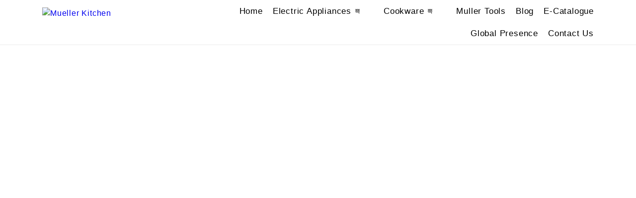

--- FILE ---
content_type: text/html; charset=UTF-8
request_url: https://muellerkitchen.de/landing/
body_size: 32121
content:
<!DOCTYPE html><html lang="en-US"><head><script data-no-optimize="1">var litespeed_docref=sessionStorage.getItem("litespeed_docref");litespeed_docref&&(Object.defineProperty(document,"referrer",{get:function(){return litespeed_docref}}),sessionStorage.removeItem("litespeed_docref"));</script> <meta charset="UTF-8"><meta name="viewport" content="width=device-width, initial-scale=1"><link rel="profile" href="//gmpg.org/xfn/11"><title>Landing &#8211; Mueller Kitchen</title><meta name='robots' content='max-image-preview:large' /><link rel="alternate" type="application/rss+xml" title="Mueller Kitchen &raquo; Feed" href="https://muellerkitchen.de/feed/" /><link rel="alternate" type="application/rss+xml" title="Mueller Kitchen &raquo; Comments Feed" href="https://muellerkitchen.de/comments/feed/" /><link data-optimized="1" rel='stylesheet' id='sbi_styles-css' href='https://muellerkitchen.de/wp-content/litespeed/css/5782ed83a9714aa0dd7f448d29a608f1.css?ver=02f26' type='text/css' media='all' /><link data-optimized="1" rel='stylesheet' id='woolentor-block-common-css' href='https://muellerkitchen.de/wp-content/litespeed/css/5b7d5d231900d0b3f028b0f819efa1f2.css?ver=10ce1' type='text/css' media='all' /><link data-optimized="1" rel='stylesheet' id='woolentor-block-default-css' href='https://muellerkitchen.de/wp-content/litespeed/css/a476605945a8eaa9b5ec309f9bc190c2.css?ver=369a8' type='text/css' media='all' /><style id='classic-theme-styles-inline-css' type='text/css'>/*! This file is auto-generated */
.wp-block-button__link{color:#fff;background-color:#32373c;border-radius:9999px;box-shadow:none;text-decoration:none;padding:calc(.667em + 2px) calc(1.333em + 2px);font-size:1.125em}.wp-block-file__button{background:#32373c;color:#fff;text-decoration:none}</style><style id='global-styles-inline-css' type='text/css'>body{--wp--preset--color--black: #000000;--wp--preset--color--cyan-bluish-gray: #abb8c3;--wp--preset--color--white: #ffffff;--wp--preset--color--pale-pink: #f78da7;--wp--preset--color--vivid-red: #cf2e2e;--wp--preset--color--luminous-vivid-orange: #ff6900;--wp--preset--color--luminous-vivid-amber: #fcb900;--wp--preset--color--light-green-cyan: #7bdcb5;--wp--preset--color--vivid-green-cyan: #00d084;--wp--preset--color--pale-cyan-blue: #8ed1fc;--wp--preset--color--vivid-cyan-blue: #0693e3;--wp--preset--color--vivid-purple: #9b51e0;--wp--preset--gradient--vivid-cyan-blue-to-vivid-purple: linear-gradient(135deg,rgba(6,147,227,1) 0%,rgb(155,81,224) 100%);--wp--preset--gradient--light-green-cyan-to-vivid-green-cyan: linear-gradient(135deg,rgb(122,220,180) 0%,rgb(0,208,130) 100%);--wp--preset--gradient--luminous-vivid-amber-to-luminous-vivid-orange: linear-gradient(135deg,rgba(252,185,0,1) 0%,rgba(255,105,0,1) 100%);--wp--preset--gradient--luminous-vivid-orange-to-vivid-red: linear-gradient(135deg,rgba(255,105,0,1) 0%,rgb(207,46,46) 100%);--wp--preset--gradient--very-light-gray-to-cyan-bluish-gray: linear-gradient(135deg,rgb(238,238,238) 0%,rgb(169,184,195) 100%);--wp--preset--gradient--cool-to-warm-spectrum: linear-gradient(135deg,rgb(74,234,220) 0%,rgb(151,120,209) 20%,rgb(207,42,186) 40%,rgb(238,44,130) 60%,rgb(251,105,98) 80%,rgb(254,248,76) 100%);--wp--preset--gradient--blush-light-purple: linear-gradient(135deg,rgb(255,206,236) 0%,rgb(152,150,240) 100%);--wp--preset--gradient--blush-bordeaux: linear-gradient(135deg,rgb(254,205,165) 0%,rgb(254,45,45) 50%,rgb(107,0,62) 100%);--wp--preset--gradient--luminous-dusk: linear-gradient(135deg,rgb(255,203,112) 0%,rgb(199,81,192) 50%,rgb(65,88,208) 100%);--wp--preset--gradient--pale-ocean: linear-gradient(135deg,rgb(255,245,203) 0%,rgb(182,227,212) 50%,rgb(51,167,181) 100%);--wp--preset--gradient--electric-grass: linear-gradient(135deg,rgb(202,248,128) 0%,rgb(113,206,126) 100%);--wp--preset--gradient--midnight: linear-gradient(135deg,rgb(2,3,129) 0%,rgb(40,116,252) 100%);--wp--preset--font-size--small: 13px;--wp--preset--font-size--medium: 20px;--wp--preset--font-size--large: 36px;--wp--preset--font-size--x-large: 42px;--wp--preset--font-family--inter: "Inter", sans-serif;--wp--preset--font-family--cardo: Cardo;--wp--preset--spacing--20: 0.44rem;--wp--preset--spacing--30: 0.67rem;--wp--preset--spacing--40: 1rem;--wp--preset--spacing--50: 1.5rem;--wp--preset--spacing--60: 2.25rem;--wp--preset--spacing--70: 3.38rem;--wp--preset--spacing--80: 5.06rem;--wp--preset--shadow--natural: 6px 6px 9px rgba(0, 0, 0, 0.2);--wp--preset--shadow--deep: 12px 12px 50px rgba(0, 0, 0, 0.4);--wp--preset--shadow--sharp: 6px 6px 0px rgba(0, 0, 0, 0.2);--wp--preset--shadow--outlined: 6px 6px 0px -3px rgba(255, 255, 255, 1), 6px 6px rgba(0, 0, 0, 1);--wp--preset--shadow--crisp: 6px 6px 0px rgba(0, 0, 0, 1);}:where(.is-layout-flex){gap: 0.5em;}:where(.is-layout-grid){gap: 0.5em;}body .is-layout-flow > .alignleft{float: left;margin-inline-start: 0;margin-inline-end: 2em;}body .is-layout-flow > .alignright{float: right;margin-inline-start: 2em;margin-inline-end: 0;}body .is-layout-flow > .aligncenter{margin-left: auto !important;margin-right: auto !important;}body .is-layout-constrained > .alignleft{float: left;margin-inline-start: 0;margin-inline-end: 2em;}body .is-layout-constrained > .alignright{float: right;margin-inline-start: 2em;margin-inline-end: 0;}body .is-layout-constrained > .aligncenter{margin-left: auto !important;margin-right: auto !important;}body .is-layout-constrained > :where(:not(.alignleft):not(.alignright):not(.alignfull)){max-width: var(--wp--style--global--content-size);margin-left: auto !important;margin-right: auto !important;}body .is-layout-constrained > .alignwide{max-width: var(--wp--style--global--wide-size);}body .is-layout-flex{display: flex;}body .is-layout-flex{flex-wrap: wrap;align-items: center;}body .is-layout-flex > *{margin: 0;}body .is-layout-grid{display: grid;}body .is-layout-grid > *{margin: 0;}:where(.wp-block-columns.is-layout-flex){gap: 2em;}:where(.wp-block-columns.is-layout-grid){gap: 2em;}:where(.wp-block-post-template.is-layout-flex){gap: 1.25em;}:where(.wp-block-post-template.is-layout-grid){gap: 1.25em;}.has-black-color{color: var(--wp--preset--color--black) !important;}.has-cyan-bluish-gray-color{color: var(--wp--preset--color--cyan-bluish-gray) !important;}.has-white-color{color: var(--wp--preset--color--white) !important;}.has-pale-pink-color{color: var(--wp--preset--color--pale-pink) !important;}.has-vivid-red-color{color: var(--wp--preset--color--vivid-red) !important;}.has-luminous-vivid-orange-color{color: var(--wp--preset--color--luminous-vivid-orange) !important;}.has-luminous-vivid-amber-color{color: var(--wp--preset--color--luminous-vivid-amber) !important;}.has-light-green-cyan-color{color: var(--wp--preset--color--light-green-cyan) !important;}.has-vivid-green-cyan-color{color: var(--wp--preset--color--vivid-green-cyan) !important;}.has-pale-cyan-blue-color{color: var(--wp--preset--color--pale-cyan-blue) !important;}.has-vivid-cyan-blue-color{color: var(--wp--preset--color--vivid-cyan-blue) !important;}.has-vivid-purple-color{color: var(--wp--preset--color--vivid-purple) !important;}.has-black-background-color{background-color: var(--wp--preset--color--black) !important;}.has-cyan-bluish-gray-background-color{background-color: var(--wp--preset--color--cyan-bluish-gray) !important;}.has-white-background-color{background-color: var(--wp--preset--color--white) !important;}.has-pale-pink-background-color{background-color: var(--wp--preset--color--pale-pink) !important;}.has-vivid-red-background-color{background-color: var(--wp--preset--color--vivid-red) !important;}.has-luminous-vivid-orange-background-color{background-color: var(--wp--preset--color--luminous-vivid-orange) !important;}.has-luminous-vivid-amber-background-color{background-color: var(--wp--preset--color--luminous-vivid-amber) !important;}.has-light-green-cyan-background-color{background-color: var(--wp--preset--color--light-green-cyan) !important;}.has-vivid-green-cyan-background-color{background-color: var(--wp--preset--color--vivid-green-cyan) !important;}.has-pale-cyan-blue-background-color{background-color: var(--wp--preset--color--pale-cyan-blue) !important;}.has-vivid-cyan-blue-background-color{background-color: var(--wp--preset--color--vivid-cyan-blue) !important;}.has-vivid-purple-background-color{background-color: var(--wp--preset--color--vivid-purple) !important;}.has-black-border-color{border-color: var(--wp--preset--color--black) !important;}.has-cyan-bluish-gray-border-color{border-color: var(--wp--preset--color--cyan-bluish-gray) !important;}.has-white-border-color{border-color: var(--wp--preset--color--white) !important;}.has-pale-pink-border-color{border-color: var(--wp--preset--color--pale-pink) !important;}.has-vivid-red-border-color{border-color: var(--wp--preset--color--vivid-red) !important;}.has-luminous-vivid-orange-border-color{border-color: var(--wp--preset--color--luminous-vivid-orange) !important;}.has-luminous-vivid-amber-border-color{border-color: var(--wp--preset--color--luminous-vivid-amber) !important;}.has-light-green-cyan-border-color{border-color: var(--wp--preset--color--light-green-cyan) !important;}.has-vivid-green-cyan-border-color{border-color: var(--wp--preset--color--vivid-green-cyan) !important;}.has-pale-cyan-blue-border-color{border-color: var(--wp--preset--color--pale-cyan-blue) !important;}.has-vivid-cyan-blue-border-color{border-color: var(--wp--preset--color--vivid-cyan-blue) !important;}.has-vivid-purple-border-color{border-color: var(--wp--preset--color--vivid-purple) !important;}.has-vivid-cyan-blue-to-vivid-purple-gradient-background{background: var(--wp--preset--gradient--vivid-cyan-blue-to-vivid-purple) !important;}.has-light-green-cyan-to-vivid-green-cyan-gradient-background{background: var(--wp--preset--gradient--light-green-cyan-to-vivid-green-cyan) !important;}.has-luminous-vivid-amber-to-luminous-vivid-orange-gradient-background{background: var(--wp--preset--gradient--luminous-vivid-amber-to-luminous-vivid-orange) !important;}.has-luminous-vivid-orange-to-vivid-red-gradient-background{background: var(--wp--preset--gradient--luminous-vivid-orange-to-vivid-red) !important;}.has-very-light-gray-to-cyan-bluish-gray-gradient-background{background: var(--wp--preset--gradient--very-light-gray-to-cyan-bluish-gray) !important;}.has-cool-to-warm-spectrum-gradient-background{background: var(--wp--preset--gradient--cool-to-warm-spectrum) !important;}.has-blush-light-purple-gradient-background{background: var(--wp--preset--gradient--blush-light-purple) !important;}.has-blush-bordeaux-gradient-background{background: var(--wp--preset--gradient--blush-bordeaux) !important;}.has-luminous-dusk-gradient-background{background: var(--wp--preset--gradient--luminous-dusk) !important;}.has-pale-ocean-gradient-background{background: var(--wp--preset--gradient--pale-ocean) !important;}.has-electric-grass-gradient-background{background: var(--wp--preset--gradient--electric-grass) !important;}.has-midnight-gradient-background{background: var(--wp--preset--gradient--midnight) !important;}.has-small-font-size{font-size: var(--wp--preset--font-size--small) !important;}.has-medium-font-size{font-size: var(--wp--preset--font-size--medium) !important;}.has-large-font-size{font-size: var(--wp--preset--font-size--large) !important;}.has-x-large-font-size{font-size: var(--wp--preset--font-size--x-large) !important;}
.wp-block-navigation a:where(:not(.wp-element-button)){color: inherit;}
:where(.wp-block-post-template.is-layout-flex){gap: 1.25em;}:where(.wp-block-post-template.is-layout-grid){gap: 1.25em;}
:where(.wp-block-columns.is-layout-flex){gap: 2em;}:where(.wp-block-columns.is-layout-grid){gap: 2em;}
.wp-block-pullquote{font-size: 1.5em;line-height: 1.6;}</style><link data-optimized="1" rel='stylesheet' id='contact-form-7-css' href='https://muellerkitchen.de/wp-content/litespeed/css/61c8ee22c7bd177bf3045d38f11f1958.css?ver=2537a' type='text/css' media='all' /><link data-optimized="1" rel='stylesheet' id='woocommerce-general-css' href='https://muellerkitchen.de/wp-content/litespeed/css/af78a732a48f7a846ac42d53188720f2.css?ver=a6559' type='text/css' media='all' /><style id='woocommerce-inline-inline-css' type='text/css'>.woocommerce form .form-row .required { visibility: visible; }</style><link data-optimized="1" rel='stylesheet' id='elementor-frontend-css' href='https://muellerkitchen.de/wp-content/litespeed/css/cb1394bef3f665845c300bfd44f10cec.css?ver=c677d' type='text/css' media='all' /><link data-optimized="1" rel='stylesheet' id='elementor-post-8-css' href='https://muellerkitchen.de/wp-content/litespeed/css/b93133f0f33961ec82bb265e58d4248d.css?ver=60b44' type='text/css' media='all' /><link data-optimized="1" rel='stylesheet' id='cleverfont-css' href='https://muellerkitchen.de/wp-content/litespeed/css/8022673fbd6c86b39fcaf3f5a1e67f21.css?ver=883df' type='text/css' media='all' /><link data-optimized="1" rel='stylesheet' id='cafe-style-css' href='https://muellerkitchen.de/wp-content/litespeed/css/60e72447cbf28a336e2ca51b68db474e.css?ver=d311b' type='text/css' media='all' /><link data-optimized="1" rel='stylesheet' id='sbistyles-css' href='https://muellerkitchen.de/wp-content/litespeed/css/5782ed83a9714aa0dd7f448d29a608f1.css?ver=02f26' type='text/css' media='all' /><link data-optimized="1" rel='stylesheet' id='elementor-post-784-css' href='https://muellerkitchen.de/wp-content/litespeed/css/57a92f283ee793adf1a5b3471a41e4eb.css?ver=97168' type='text/css' media='all' /><link data-optimized="1" rel='stylesheet' id='font-awesome-css' href='https://muellerkitchen.de/wp-content/litespeed/css/405b587e454b370c1ae81c0502b4e972.css?ver=4acc8' type='text/css' media='all' /><link data-optimized="1" rel='stylesheet' id='simple-line-icons-wl-css' href='https://muellerkitchen.de/wp-content/litespeed/css/9aea42d6732fb9f1aafaaac621870ec0.css?ver=06e95' type='text/css' media='all' /><link data-optimized="1" rel='stylesheet' id='htflexboxgrid-css' href='https://muellerkitchen.de/wp-content/litespeed/css/ff35dd01fd40269dd9e00cdc08f1079e.css?ver=3ede1' type='text/css' media='all' /><link data-optimized="1" rel='stylesheet' id='slick-css' href='https://muellerkitchen.de/wp-content/litespeed/css/83912fe40a52f4ba05095b690ee88aad.css?ver=cd511' type='text/css' media='all' /><link data-optimized="1" rel='stylesheet' id='woolentor-widgets-css' href='https://muellerkitchen.de/wp-content/litespeed/css/80493455cefd1cec1fc0802173144a4d.css?ver=e41c5' type='text/css' media='all' /><link data-optimized="1" rel='stylesheet' id='photoswipe-css' href='https://muellerkitchen.de/wp-content/litespeed/css/585578c1751d3f92e5c8fb0cc0124a72.css?ver=2c566' type='text/css' media='all' /><link data-optimized="1" rel='stylesheet' id='photoswipe-default-skin-css' href='https://muellerkitchen.de/wp-content/litespeed/css/7f5640aa72f6801cc82dff8064445e18.css?ver=eba87' type='text/css' media='all' /><link data-optimized="1" rel='stylesheet' id='woolentor-quickview-css' href='https://muellerkitchen.de/wp-content/litespeed/css/4466d3763821cc320caeafddae0f6225.css?ver=1d3d3' type='text/css' media='all' /><link data-optimized="1" rel='stylesheet' id='clever-font-css' href='https://muellerkitchen.de/wp-content/litespeed/css/3f38a5226ebcc29f66bcc2ea32637829.css?ver=52e84' type='text/css' media='all' /><link data-optimized="1" rel='stylesheet' id='clever-woo-font-icon-css' href='https://muellerkitchen.de/wp-content/litespeed/css/ee84ca5a8d88a97d57bce9672a71e86a.css?ver=50c8d' type='text/css' media='all' /><link data-optimized="1" rel='stylesheet' id='clever-woo-builder-css' href='https://muellerkitchen.de/wp-content/litespeed/css/7e42ec69891cc318a5a33222f34824b0.css?ver=a2065' type='text/css' media='all' /><style id='clever-woo-builder-inline-css' type='text/css'>@font-face {
			font-family: "WooCommerce";
			src: url("https://muellerkitchen.de/wp-content/plugins/woocommerce/assets/fonts/WooCommerce.eot");
			src: url("https://muellerkitchen.de/wp-content/plugins/woocommerce/assets/fonts/WooCommerce.eot?#iefix") format("embedded-opentype"),
				url("https://muellerkitchen.de/wp-content/plugins/woocommerce/assets/fonts/WooCommerce.woff") format("woff"),
				url("https://muellerkitchen.de/wp-content/plugins/woocommerce/assets/fonts/WooCommerce.ttf") format("truetype"),
				url("https://muellerkitchen.de/wp-content/plugins/woocommerce/assets/fonts/WooCommerce.svg#WooCommerce") format("svg");
			font-weight: normal;
			font-style: normal;
			}</style><link data-optimized="1" rel='stylesheet' id='clever-woo-builder-frontend-css' href='https://muellerkitchen.de/wp-content/litespeed/css/e980114b1f5dab6a111ab0ebc846b75f.css?ver=d3620' type='text/css' media='all' /><link data-optimized="1" rel='stylesheet' id='sib-front-css-css' href='https://muellerkitchen.de/wp-content/litespeed/css/10ac2e3af7dcc9b8456571f8be7f72f7.css?ver=b62c8' type='text/css' media='all' /><link data-optimized="1" rel='stylesheet' id='bootstrap-css' href='https://muellerkitchen.de/wp-content/litespeed/css/5312b11724573f4dfc7169426cd0c5cc.css?ver=56c34' type='text/css' media='all' /><link data-optimized="1" rel='stylesheet' id='zoo-woocommerce-css' href='https://muellerkitchen.de/wp-content/litespeed/css/ff94c37ebff52fd0752b653f74603d95.css?ver=c1a1a' type='text/css' media='all' /><link data-optimized="1" rel='stylesheet' id='zoo-styles-css' href='https://muellerkitchen.de/wp-content/litespeed/css/1be65a5ac34fd14b8d1be911e6cf3449.css?ver=94722' type='text/css' media='all' /><style id='zoo-styles-inline-css' type='text/css'>@media screen and (max-width:992px){}
@media(min-width: 992px) {
          .wrap-site-header-mobile {
            display: none;
          }
          .show-on-mobile {
            display: none;
          }
        }
        
        @media(max-width: 992px) {
          .wrap-site-header-desktop {
            display: none;
          }
          .show-on-desktop {
            display: none;
          }
        }@media(min-width:1500px){.container{max-width:1530px;width:100%}}@font-face {
                    font-family: 'futura-pt';
                    src: url('//muellerkitchen.de/wp-content/themes/anon2x/assets/fonts/futurapt/futurapt-light.woff') format('woff');
                    font-weight: 300;
                    font-style: normal;
                    font-display: auto;
                }@font-face {
                    font-family: 'futura-pt';
                    src: url('//muellerkitchen.de/wp-content/themes/anon2x/assets/fonts/futurapt/futurapt-light-italic.woff') format('woff');
                    font-weight: 300;
                    font-style: italic;
                    font-display: auto;
                }
                
                @font-face {
                    font-family: 'futura-pt';
                    src: url('//muellerkitchen.de/wp-content/themes/anon2x/assets/fonts/futurapt/futurapt-book.woff') format('woff');
                    font-weight: 400;
                    font-style: normal;
                    font-display: auto;
                }@font-face {
                    font-family: 'futura-pt';
                    src: url('//muellerkitchen.de/wp-content/themes/anon2x/assets/fonts/futurapt/futurapt-book-italic.woff') format('woff');
                    font-weight: 400;
                    font-style: italic;
                    font-display: auto;
                }
               
                @font-face {
                    font-family: 'futura-pt';
                    src: url('//muellerkitchen.de/wp-content/themes/anon2x/assets/fonts/futurapt/futurapt-medium.woff') format('woff');
                    font-weight: 500;
                    font-style: normal;
                    font-display: auto;
                }@font-face {
                    font-family: 'futura-pt';
                    src: url('//muellerkitchen.de/wp-content/themes/anon2x/assets/fonts/futurapt/futurapt-medium-italic.woff') format('woff');
                    font-weight: 500;
                    font-style: italic;
                    font-display: auto;
                }
                html{font-size: 18px;}body{font-family: 'futura-pt', sans-serif;font-weight: 400;}h1, h2, h3, h4, h5, h6, .h1, .h2, .h3, .h4, .h5, .h6{font-family: 'futura-pt', sans-serif;font-weight: 500;}.product-loop-title,  .product_title{font-family: 'futura-pt', sans-serif;font-weight: 400;}

                body a,
                .widget ul li .count,
                .widget ul li .count:before,
                .widget ul li .count:after
            
            {color:#000}
                body,
                .sidebar.widget-area .widget ul li a:before
            
            {color:#666}
                body a,
                .sidebar.widget-area .widget ul li a
            
            {color:#000}
                body a:hover,
                .post-loop-item .zoo-post-inner .entry-title a:hover,
                .post-loop-item .zoo-post-inner .list-cat a:hover,
                .entry-content a:hover,
                .sidebar.widget-area .widget ul li a:hover,
                .sidebar .widget a:hover
            
            {color:#D92B4B}.main-content .error-404 svg{fill:#000}
                #zoo-theme-dev-actions .button,
                .woocommerce .woocommerce-cart-form .button,
                .main-content .widget .tagcloud a,
                .post-loop-item .readmore,
                .wpcf7-form .wpcf7-submit,
                .woocommerce #respond input#submit, 
                .woocommerce-checkout #payment .button, 
                .woocommerce-checkout #payment .button, 
                .woocommerce-checkout #payment .added_to_cart, 
                #add_payment_method .wc-proceed-to-checkout a.checkout-button, 
                .woocommerce-cart .wc-proceed-to-checkout a.checkout-button, 
                .woocommerce .widget_shopping_cart .buttons a,
                #zoo-theme-dev-actions .button,
                .btn, 
                input[type="submit"], 
                .button, 
                button, 
                .wp-block-button.is-style-squared .wp-block-button__link, 
                .wp-block-button .wp-block-button__link,
                .entry-content .wp-block-file__button
                  
                {color:#fff}
                .sticky-post-label,
                #zoo-theme-dev-actions .button,
                .woocommerce .woocommerce-cart-form .button,
                .main-content .widget .tagcloud a,
                .post-loop-item .readmore,
                .wpcf7-form .wpcf7-submit,
                .woocommerce #respond input#submit, 
                .woocommerce-checkout #payment .button, 
                .woocommerce-checkout #payment .button, 
                .woocommerce-checkout #payment .added_to_cart, 
                #add_payment_method .wc-proceed-to-checkout a.checkout-button, 
                .woocommerce-cart .wc-proceed-to-checkout a.checkout-button, 
                .woocommerce .widget_shopping_cart .buttons a,
                #zoo-theme-dev-actions .button,
                .btn, 
                input[type="submit"], 
                .button, 
                button, 
                .wp-block-button.is-style-squared .wp-block-button__link, 
                .wp-block-button .wp-block-button__link,
                .entry-content .wp-block-file__button
                
                {background:#000}
                #zoo-theme-dev-actions .button,
                .woocommerce .woocommerce-cart-form .button,
                .main-content .widget .tagcloud a,
                .post-loop-item .readmore,
                .wpcf7-form .wpcf7-submit,
                .woocommerce #respond input#submit, 
                .woocommerce-checkout #payment .button, 
                .woocommerce-checkout #payment .button, 
                .woocommerce-checkout #payment .added_to_cart, 
                #add_payment_method .wc-proceed-to-checkout a.checkout-button, 
                .woocommerce-cart .wc-proceed-to-checkout a.checkout-button, 
                .woocommerce .widget_shopping_cart .buttons a,
                #zoo-theme-dev-actions .button,
                .btn, 
                input[type="submit"], 
                .button, 
                button, 
                .wp-block-button.is-style-squared .wp-block-button__link, 
                .wp-block-button .wp-block-button__link,
                .entry-content .wp-block-file__button
                
                {border-color:#000}
                .sidebar.widget-area .widget.widget_tag_cloud .tagcloud a:hover,
                #site-main-content .navigation.pagination .nav-links .page-numbers.current, 
                #site-main-content .navigation.pagination .nav-links .page-numbers:hover,
                #zoo-theme-dev-actions .button:hover,
                .woocommerce .woocommerce-cart-form .button:hover,
                .main-content .widget .tagcloud a:hover,
                .post-loop-item .readmore:hover,
                .wpcf7-form .wpcf7-submit:hover,
                .woocommerce #respond input#submit:hover, 
                .woocommerce-checkout #payment .button:hover, 
                .woocommerce-checkout #payment .button:hover, 
                .woocommerce-checkout #payment .added_to_cart:hover, 
                #add_payment_method .wc-proceed-to-checkout a.checkout-button:hover, 
                .woocommerce-cart .wc-proceed-to-checkout a.checkout-button:hover, 
                .woocommerce .widget_shopping_cart .buttons a:hover,
                #zoo-theme-dev-actions .button:hover,
                .btn:hover, 
                input[type="submit"]:hover, 
                .button:hover, 
                button:hover, 
                .wp-block-button.is-style-squared .wp-block-button__link:hover,
                .wp-block-button .wp-block-button__link:hover,
                .entry-content .wp-block-file__button:hover
                   
                {color:#fff}
                .sidebar.widget-area .widget.widget_tag_cloud .tagcloud a:hover,
                #site-main-content .navigation.pagination .nav-links .page-numbers:hover,
                #zoo-theme-dev-actions .button:hover,
                .woocommerce .woocommerce-cart-form .button:hover,
                .main-content .widget .tagcloud a:hover,
                .post-loop-item .readmore:hover,
                .wpcf7-form .wpcf7-submit:hover,
                .woocommerce #respond input#submit:hover, 
                .woocommerce-checkout #payment .button:hover, 
                .woocommerce-checkout #payment .button:hover, 
                .woocommerce-checkout #payment .added_to_cart:hover, 
                #add_payment_method .wc-proceed-to-checkout a.checkout-button:hover, 
                .woocommerce-cart .wc-proceed-to-checkout a.checkout-button:hover, 
                .woocommerce .widget_shopping_cart .buttons a:hover,
                #zoo-theme-dev-actions .button:hover,
                .btn:hover, 
                input[type="submit"]:hover, 
                .button:hover, 
                button:hover, 
                .wp-block-button.is-style-squared .wp-block-button__link:hover,
                .wp-block-button .wp-block-button__link:hover,
                .entry-content .wp-block-file__button:hover
                
                {background:#D92B4B}
                .sidebar.widget-area .widget.widget_tag_cloud .tagcloud a:hover, 
                #site-main-content .navigation.pagination .nav-links .page-numbers:hover,
                #zoo-theme-dev-actions .button:hover,
                .woocommerce .woocommerce-cart-form .button:hover,
                .main-content .widget .tagcloud a:hover,
                .post-loop-item .readmore:hover,
                .wpcf7-form .wpcf7-submit:hover,
                .woocommerce #respond input#submit:hover, 
                .woocommerce-checkout #payment .button:hover, 
                .woocommerce-checkout #payment .button:hover, 
                .woocommerce-checkout #payment .added_to_cart:hover, 
                #add_payment_method .wc-proceed-to-checkout a.checkout-button:hover, 
                .woocommerce-cart .wc-proceed-to-checkout a.checkout-button:hover, 
                .woocommerce .widget_shopping_cart .buttons a:hover,
                #zoo-theme-dev-actions .button:hover,
                .btn:hover, 
                input[type="submit"]:hover, 
                .button:hover, 
                button:hover, 
                .wp-block-button.is-style-squared .wp-block-button__link:hover,
                .wp-block-button .wp-block-button__link:hover,
                .entry-content .wp-block-file__button:hover
                
                {border-color:#D92B4B}
                h1,h2,h3,h4,h5,h6,
                .h1,.h2,.h3,.h4,.h5,.h6
                
                {color:#000}</style><link data-optimized="1" rel='stylesheet' id='anon-css' href='https://muellerkitchen.de/wp-content/litespeed/css/3be73297991852c09113e2bfa57dc43d.css?ver=cc53d' type='text/css' media='all' /><link rel='stylesheet' id='google-fonts-1-css' href='https://fonts.googleapis.com/css?family=Roboto%3A100%2C100italic%2C200%2C200italic%2C300%2C300italic%2C400%2C400italic%2C500%2C500italic%2C600%2C600italic%2C700%2C700italic%2C800%2C800italic%2C900%2C900italic%7CRoboto+Slab%3A100%2C100italic%2C200%2C200italic%2C300%2C300italic%2C400%2C400italic%2C500%2C500italic%2C600%2C600italic%2C700%2C700italic%2C800%2C800italic%2C900%2C900italic&#038;display=swap&#038;ver=6.4.7' type='text/css' media='all' /><link rel="preconnect" href="https://fonts.gstatic.com/" crossorigin><script type="text/template" id="tmpl-variation-template"><div class="woocommerce-variation-description">{{{ data.variation.variation_description }}}</div>
	<div class="woocommerce-variation-price">{{{ data.variation.price_html }}}</div>
	<div class="woocommerce-variation-availability">{{{ data.variation.availability_html }}}</div></script> <script type="text/template" id="tmpl-unavailable-variation-template"><p>Sorry, this product is unavailable. Please choose a different combination.</p></script> <script type="text/javascript" id="jquery-core-js-extra">/*  */
var zooThemeSettings = {"import_settings":"","enable_dev_mode":"0","enable_builtin_mega_menu":"0","mobile_breakpoint_width":"992","isRtl":"","ajaxUrl":"https:\/\/muellerkitchen.de\/wp-admin\/admin-ajax.php"};
/*  */</script> <script type="text/javascript" src="https://muellerkitchen.de/wp-includes/js/jquery/jquery.min.js?ver=3.7.1" id="jquery-core-js"></script> <script data-optimized="1" type="text/javascript" src="https://muellerkitchen.de/wp-content/litespeed/js/f4886120b4ef75e10ad5297665a79021.js?ver=2dfc0" id="jquery-migrate-js"></script> <script data-optimized="1" type="text/javascript" src="https://muellerkitchen.de/wp-content/litespeed/js/efe78ea286669e7b9f5d605170e67fb8.js?ver=54494" id="jquery-blockui-js" data-wp-strategy="defer"></script> <script type="text/javascript" id="wc-add-to-cart-js-extra">/*  */
var wc_add_to_cart_params = {"ajax_url":"\/wp-admin\/admin-ajax.php","wc_ajax_url":"\/?wc-ajax=%%endpoint%%","i18n_view_cart":"View cart","cart_url":"https:\/\/muellerkitchen.de\/cart\/","is_cart":"","cart_redirect_after_add":"no"};
/*  */</script> <script data-optimized="1" type="text/javascript" src="https://muellerkitchen.de/wp-content/litespeed/js/fdd8d02cfd32e8a6db000ef0642239f1.js?ver=4d8dd" id="wc-add-to-cart-js" defer="defer" data-wp-strategy="defer"></script> <script data-optimized="1" type="text/javascript" src="https://muellerkitchen.de/wp-content/litespeed/js/1d9d03495b66ce30f263d418299ccf92.js?ver=ac175" id="js-cookie-js" defer="defer" data-wp-strategy="defer"></script> <script type="text/javascript" id="woocommerce-js-extra">/*  */
var woocommerce_params = {"ajax_url":"\/wp-admin\/admin-ajax.php","wc_ajax_url":"\/?wc-ajax=%%endpoint%%"};
/*  */</script> <script data-optimized="1" type="text/javascript" src="https://muellerkitchen.de/wp-content/litespeed/js/cb49cb93b9c102cada0cb944497c575a.js?ver=7ce92" id="woocommerce-js" defer="defer" data-wp-strategy="defer"></script> <script data-optimized="1" type="text/javascript" src="https://muellerkitchen.de/wp-content/litespeed/js/c12b9c1616d3c961c62087ca7c8d4e60.js?ver=71c07" id="underscore-js"></script> <script type="text/javascript" id="wp-util-js-extra">/*  */
var _wpUtilSettings = {"ajax":{"url":"\/wp-admin\/admin-ajax.php"}};
/*  */</script> <script data-optimized="1" type="text/javascript" src="https://muellerkitchen.de/wp-content/litespeed/js/a2212797a487d639407d2bbf39e7de5c.js?ver=a0313" id="wp-util-js"></script> <script data-optimized="1" type="text/javascript" src="https://muellerkitchen.de/wp-content/litespeed/js/1f75be68e331fc1aade54af2f5f9bce3.js?ver=c56b0" id="photoswipe-js" data-wp-strategy="defer"></script> <script type="text/javascript" id="sib-front-js-js-extra">/*  */
var sibErrMsg = {"invalidMail":"Please fill out valid email address","requiredField":"Please fill out required fields","invalidDateFormat":"Please fill out valid date format","invalidSMSFormat":"Please fill out valid phone number"};
var ajax_sib_front_object = {"ajax_url":"https:\/\/muellerkitchen.de\/wp-admin\/admin-ajax.php","ajax_nonce":"359dd3c939","flag_url":"https:\/\/muellerkitchen.de\/wp-content\/plugins\/mailin\/img\/flags\/"};
/*  */</script> <script data-optimized="1" type="text/javascript" src="https://muellerkitchen.de/wp-content/litespeed/js/6661be2ae96dff5672b05f9de3064438.js?ver=29b08" id="sib-front-js-js"></script> <link rel="https://api.w.org/" href="https://muellerkitchen.de/wp-json/" /><link rel="alternate" type="application/json" href="https://muellerkitchen.de/wp-json/wp/v2/pages/784" /><link rel="EditURI" type="application/rsd+xml" title="RSD" href="https://muellerkitchen.de/xmlrpc.php?rsd" /><meta name="generator" content="WordPress 6.4.7" /><meta name="generator" content="WooCommerce 9.1.0" /><link rel="canonical" href="https://muellerkitchen.de/landing/" /><link rel='shortlink' href='https://muellerkitchen.de/?p=784' /><link rel="alternate" type="application/json+oembed" href="https://muellerkitchen.de/wp-json/oembed/1.0/embed?url=https%3A%2F%2Fmuellerkitchen.de%2Flanding%2F" /><link rel="alternate" type="text/xml+oembed" href="https://muellerkitchen.de/wp-json/oembed/1.0/embed?url=https%3A%2F%2Fmuellerkitchen.de%2Flanding%2F&#038;format=xml" /><meta property="og:title" content="Landing"><meta property="og:description" content=""><meta property="og:image" content="https://muellerkitchen.de/wp-content/uploads/2019/12/cropped-MULLER-KITHCEN-LOGO-2-2.png"><meta property="og:url" content="https://muellerkitchen.de/landing">	<noscript><style>.woocommerce-product-gallery{ opacity: 1 !important; }</style></noscript><meta name="generator" content="Elementor 3.27.6; features: e_font_icon_svg, additional_custom_breakpoints; settings: css_print_method-external, google_font-enabled, font_display-swap"> <script type="text/javascript">(function() {
								window.sib ={equeue:[],client_key:"c0npk85owtvou8cbdsc63pc2"};/* OPTIONAL: email for identify request*/
							window.sib.email_id = "";
							window.sendinblue = {}; for (var j = ['track', 'identify', 'trackLink', 'page'], i = 0; i < j.length; i++) { (function(k) { window.sendinblue[k] = function() { var arg = Array.prototype.slice.call(arguments); (window.sib[k] || function() { var t = {}; t[k] = arg; window.sib.equeue.push(t);})(arg[0], arg[1], arg[2]);};})(j[i]);}var n = document.createElement("script"),i = document.getElementsByTagName("script")[0]; n.type = "text/javascript", n.id = "sendinblue-js", n.async = !0, n.src = "https://sibautomation.com/sa.js?plugin=wordpress&key=" + window.sib.client_key, i.parentNode.insertBefore(n, i), window.sendinblue.page();})();</script> <style>.e-con.e-parent:nth-of-type(n+4):not(.e-lazyloaded):not(.e-no-lazyload),
				.e-con.e-parent:nth-of-type(n+4):not(.e-lazyloaded):not(.e-no-lazyload) * {
					background-image: none !important;
				}
				@media screen and (max-height: 1024px) {
					.e-con.e-parent:nth-of-type(n+3):not(.e-lazyloaded):not(.e-no-lazyload),
					.e-con.e-parent:nth-of-type(n+3):not(.e-lazyloaded):not(.e-no-lazyload) * {
						background-image: none !important;
					}
				}
				@media screen and (max-height: 640px) {
					.e-con.e-parent:nth-of-type(n+2):not(.e-lazyloaded):not(.e-no-lazyload),
					.e-con.e-parent:nth-of-type(n+2):not(.e-lazyloaded):not(.e-no-lazyload) * {
						background-image: none !important;
					}
				}</style><style id='wp-fonts-local' type='text/css'>@font-face{font-family:Inter;font-style:normal;font-weight:300 900;font-display:fallback;src:url('https://muellerkitchen.de/wp-content/plugins/woocommerce/assets/fonts/Inter-VariableFont_slnt,wght.woff2') format('woff2');font-stretch:normal;}
@font-face{font-family:Cardo;font-style:normal;font-weight:400;font-display:fallback;src:url('https://muellerkitchen.de/wp-content/plugins/woocommerce/assets/fonts/cardo_normal_400.woff2') format('woff2');}</style><link rel="icon" href="https://muellerkitchen.de/wp-content/uploads/2024/02/cropped-FAV-ICON-32x32.jpg" sizes="32x32" /><link rel="icon" href="https://muellerkitchen.de/wp-content/uploads/2024/02/cropped-FAV-ICON-192x192.jpg" sizes="192x192" /><link rel="apple-touch-icon" href="https://muellerkitchen.de/wp-content/uploads/2024/02/cropped-FAV-ICON-180x180.jpg" /><meta name="msapplication-TileImage" content="https://muellerkitchen.de/wp-content/uploads/2024/02/cropped-FAV-ICON-270x270.jpg" /></head><body class="page-template-default page page-id-784 wp-custom-logo theme-anon2x woocommerce-no-js woolentor_current_theme_anon free-shipping-notice-enable woolentor-empty-cart elementor-default elementor-kit-8 elementor-page elementor-page-784"><header id="site-header" class="site-header base-site-header"><div class="container"><div class="wrap-header"><div class="row"><div id="site-identity" class="col-8 col-md-3 site-identity"><div id="logo" class="site-logo">
<a href="https://muellerkitchen.de/"
rel="home"
title="Mueller Kitchen">
<img data-lazyloaded="1" src="[data-uri]" data-src="https://muellerkitchen.de/wp-content/uploads/2019/12/cropped-MULLER-KITHCEN-LOGO-2-2.png" alt="Mueller Kitchen"/><noscript><img src="https://muellerkitchen.de/wp-content/uploads/2019/12/cropped-MULLER-KITHCEN-LOGO-2-2.png" alt="Mueller Kitchen"/></noscript>
</a></div></div><div class="col-4 col-md-9 wrap-site-navigation"><nav id="primary-menu" class="primary-menu">
<span class="button-close-nav close-nav">
<i class="zoo-icon-close"></i>
</span><ul id="menu-primary-menu" class="menu nav-menu"><li id="menu-item-2896" class="menu-item menu-item-type-post_type menu-item-object-page menu-item-home menu-item-2896"><a href="https://muellerkitchen.de/">Home</a></li><li id="menu-item-2899" class="menu-item menu-item-type-taxonomy menu-item-object-product_cat menu-item-has-children menu-item-2899"><a href="https://muellerkitchen.de/product-category/electric-appliances/">Electric Appliances<span class="cafe-menu-arrow"></span><span class="zoo-icon-down"></span></a><ul class="sub-menu"><li id="menu-item-2900" class="menu-item menu-item-type-taxonomy menu-item-object-product_cat menu-item-2900"><a href="https://muellerkitchen.de/product-category/air-fryer/">Air Fryer</a></li><li id="menu-item-2913" class="menu-item menu-item-type-taxonomy menu-item-object-product_cat menu-item-2913"><a href="https://muellerkitchen.de/product-category/stand-mixer/">Stand Mixer</a></li><li id="menu-item-2901" class="menu-item menu-item-type-taxonomy menu-item-object-product_cat menu-item-2901"><a href="https://muellerkitchen.de/product-category/blender/">Blender</a></li><li id="menu-item-2904" class="menu-item menu-item-type-taxonomy menu-item-object-product_cat menu-item-2904"><a href="https://muellerkitchen.de/product-category/food-processor/">Food Processor</a></li><li id="menu-item-2906" class="menu-item menu-item-type-taxonomy menu-item-object-product_cat menu-item-2906"><a href="https://muellerkitchen.de/product-category/hand-blender/">Hand Blender</a></li><li id="menu-item-2909" class="menu-item menu-item-type-taxonomy menu-item-object-product_cat menu-item-2909"><a href="https://muellerkitchen.de/product-category/meat-grinder/">Meat Grinder</a></li><li id="menu-item-2902" class="menu-item menu-item-type-taxonomy menu-item-object-product_cat menu-item-2902"><a href="https://muellerkitchen.de/product-category/contact-grill/">Contact Grill</a></li><li id="menu-item-2907" class="menu-item menu-item-type-taxonomy menu-item-object-product_cat menu-item-2907"><a href="https://muellerkitchen.de/product-category/juicer/">Juicer</a></li><li id="menu-item-2915" class="menu-item menu-item-type-taxonomy menu-item-object-product_cat menu-item-2915"><a href="https://muellerkitchen.de/product-category/water-kettle/">Water Kettle</a></li><li id="menu-item-2914" class="menu-item menu-item-type-taxonomy menu-item-object-product_cat menu-item-2914"><a href="https://muellerkitchen.de/product-category/steam-iron/">Steam Iron</a></li></ul></li><li id="menu-item-2898" class="menu-item menu-item-type-taxonomy menu-item-object-product_cat menu-item-has-children menu-item-2898"><a href="https://muellerkitchen.de/product-category/cookware/">Cookware<span class="cafe-menu-arrow"></span><span class="zoo-icon-down"></span></a><ul class="sub-menu"><li id="menu-item-2903" class="menu-item menu-item-type-taxonomy menu-item-object-product_cat menu-item-2903"><a href="https://muellerkitchen.de/product-category/cookware-set/">Cookware Set</a></li><li id="menu-item-2911" class="menu-item menu-item-type-taxonomy menu-item-object-product_cat menu-item-2911"><a href="https://muellerkitchen.de/product-category/pots/">Pots</a></li><li id="menu-item-2905" class="menu-item menu-item-type-taxonomy menu-item-object-product_cat menu-item-2905"><a href="https://muellerkitchen.de/product-category/pans/">Pans</a></li><li id="menu-item-2910" class="menu-item menu-item-type-taxonomy menu-item-object-product_cat menu-item-2910"><a href="https://muellerkitchen.de/product-category/oven-tray/">Oven Tray</a></li><li id="menu-item-2912" class="menu-item menu-item-type-taxonomy menu-item-object-product_cat menu-item-2912"><a href="https://muellerkitchen.de/product-category/pressure-cooker/">Pressure Cooker</a></li><li id="menu-item-2908" class="menu-item menu-item-type-taxonomy menu-item-object-product_cat menu-item-2908"><a href="https://muellerkitchen.de/product-category/knife-set/">Knife Set</a></li><li id="menu-item-4071" class="menu-item menu-item-type-taxonomy menu-item-object-product_cat menu-item-4071"><a href="https://muellerkitchen.de/product-category/kitchen-utensils/">Kitchen Utensils</a></li></ul></li><li id="menu-item-4069" class="menu-item menu-item-type-taxonomy menu-item-object-product_cat menu-item-4069"><a href="https://muellerkitchen.de/product-category/muller-tools/">Muller Tools</a></li><li id="menu-item-3204" class="menu-item menu-item-type-post_type menu-item-object-page menu-item-3204"><a href="https://muellerkitchen.de/blog-grid/">Blog</a></li><li id="menu-item-3215" class="menu-item menu-item-type-custom menu-item-object-custom menu-item-3215"><a target="_blank" rel="noopener" href="https://muellerkitchen.de/wp-content/uploads/2024/12/Mueller-Kitchen-Website-Catalog-2025.pdf">E-Catalogue</a></li><li id="menu-item-3225" class="menu-item menu-item-type-post_type menu-item-object-page menu-item-3225"><a href="https://muellerkitchen.de/global-presence/">Global Presence</a></li><li id="menu-item-3245" class="menu-item menu-item-type-post_type menu-item-object-page menu-item-3245"><a href="https://muellerkitchen.de/contact/">Contact Us</a></li></ul></nav><div class="menu-overlay close-nav"></div>
<span class="nav-button">
<i class="zoo-css-icon-menu"></i>
</span></div></div></div></div></header><main id="site-main-content" class="main-content"><div class="container"><div class="page-content"><div data-elementor-type="wp-page" data-elementor-id="784" class="elementor elementor-784"><section class="elementor-section elementor-top-section elementor-element elementor-element-166653f elementor-section-stretched elementor-section-height-full elementor-section-boxed elementor-section-height-default elementor-section-items-middle" data-id="166653f" data-element_type="section" data-settings="{&quot;stretch_section&quot;:&quot;section-stretched&quot;,&quot;background_background&quot;:&quot;classic&quot;}"><div class="elementor-container elementor-column-gap-default"><div class="elementor-column elementor-col-100 elementor-top-column elementor-element elementor-element-4447eae" data-id="4447eae" data-element_type="column"><div class="elementor-widget-wrap elementor-element-populated"><div class="elementor-element elementor-element-7626e1f elementor-invisible elementor-widget elementor-widget-heading" data-id="7626e1f" data-element_type="widget" data-settings="{&quot;_animation&quot;:&quot;fadeIn&quot;}" data-widget_type="heading.default"><div class="elementor-widget-container"><h3 class="elementor-heading-title elementor-size-default">The best Elementor &amp; WooCommerce designed with</h3></div></div><div class="elementor-element elementor-element-a78690b elementor-invisible elementor-widget elementor-widget-clever-animated-headlines" data-id="a78690b" data-element_type="widget" data-settings="{&quot;_animation&quot;:&quot;fadeIn&quot;,&quot;_animation_delay&quot;:200}" data-widget_type="clever-animated-headlines.default"><div class="elementor-widget-container"><h3 class="cafe-headline animated-text random-selected" data-speed="1">    <span class="cafe-words-wrapper">
<b class="is-visible">swift </b><b>beautiful </b><b>modern </b><b>intuitive experience</b><b>high performance</b>        </span></h3></div></div><div class="elementor-element elementor-element-23ef96c elementor-invisible elementor-widget elementor-widget-clever-animated-headlines" data-id="23ef96c" data-element_type="widget" data-settings="{&quot;_animation&quot;:&quot;fadeIn&quot;,&quot;_animation_delay&quot;:400}" data-widget_type="clever-animated-headlines.default"><div class="elementor-widget-container"><h3 class="cafe-headline animated-text random-selected" data-speed="1">    <span class="cafe-words-wrapper">
<b class="is-visible">theme</b><b>template</b><b>visual site builder</b>        </span></h3></div></div><div class="elementor-element elementor-element-ee036fa elementor-invisible elementor-widget elementor-widget-clever-animated-headlines" data-id="ee036fa" data-element_type="widget" data-settings="{&quot;_animation&quot;:&quot;fadeIn&quot;,&quot;_animation_delay&quot;:600}" data-widget_type="clever-animated-headlines.default"><div class="elementor-widget-container"><h3 class="cafe-headline animated-text random-selected" data-speed="1">    <span class="cafe-words-wrapper">
<b class="is-visible">store</b><b>website</b>        </span></h3></div></div><div class="elementor-element elementor-element-ae0c0e2 elementor-invisible elementor-widget elementor-widget-clever-button" data-id="ae0c0e2" data-element_type="widget" data-settings="{&quot;_animation&quot;:&quot;fadeIn&quot;,&quot;_animation_delay&quot;:800}" data-widget_type="clever-button.default"><div class="elementor-widget-container">
<a href="#demos"   class="cafe-button line-through "> explore demos <i class="cs-font clever-icon-caret-right"></i></a></div></div></div></div></div></section><section class="elementor-section elementor-top-section elementor-element elementor-element-a19165d elementor-section-stretched elementor-section-boxed elementor-section-height-default elementor-section-height-default" data-id="a19165d" data-element_type="section" data-settings="{&quot;stretch_section&quot;:&quot;section-stretched&quot;,&quot;background_background&quot;:&quot;classic&quot;}"><div class="elementor-container elementor-column-gap-default"><div class="elementor-column elementor-col-100 elementor-top-column elementor-element elementor-element-68f6302" data-id="68f6302" data-element_type="column" id="demos"><div class="elementor-widget-wrap elementor-element-populated"><div class="elementor-element elementor-element-0b0c04c elementor-invisible elementor-widget elementor-widget-heading" data-id="0b0c04c" data-element_type="widget" data-settings="{&quot;_animation&quot;:&quot;fadeIn&quot;}" data-widget_type="heading.default"><div class="elementor-widget-container"><h3 class="elementor-heading-title elementor-size-default">Pixel Perfect Demos</h3></div></div><div class="elementor-element elementor-element-b8271d1 elementor-invisible elementor-widget elementor-widget-heading" data-id="b8271d1" data-element_type="widget" data-settings="{&quot;_animation&quot;:&quot;fadeIn&quot;,&quot;_animation_delay&quot;:200}" data-widget_type="heading.default"><div class="elementor-widget-container"><h5 class="elementor-heading-title elementor-size-default">Get your sales Boosted in One-Click. Easy Setup. No Coding. Take less than a minute to install.<br> We integrated in this theme all the best marketing tools to Boost up your sales without any monthly fees.</h5></div></div><section class="elementor-section elementor-inner-section elementor-element elementor-element-a724232 elementor-section-full_width elementor-section-height-default elementor-section-height-default" data-id="a724232" data-element_type="section"><div class="elementor-container elementor-column-gap-extended"><div class="elementor-column elementor-col-33 elementor-inner-column elementor-element elementor-element-7f82f79" data-id="7f82f79" data-element_type="column"><div class="elementor-widget-wrap elementor-element-populated"><div class="elementor-element elementor-element-549d641 elementor-invisible elementor-widget elementor-widget-clever-banner" data-id="549d641" data-element_type="widget" data-settings="{&quot;_animation&quot;:&quot;fadeIn&quot;}" data-widget_type="clever-banner.default"><div class="elementor-widget-container"><div class="cafe-banner style-2">
<a href="https://anon.wp1.zootemplate.com/main-home/" target="_blank"><div class="cafe-wrap-image" >
<img data-lazyloaded="1" src="[data-uri]" decoding="async" data-src="https://anon.wp1.zootemplate.com/wp-content/uploads/2020/01/landing-home-3.jpg"
alt="Main Home"/><noscript><img decoding="async" src="https://anon.wp1.zootemplate.com/wp-content/uploads/2020/01/landing-home-3.jpg"
alt="Main Home"/></noscript>
<span class="cafe-button line-through"> View Demo <i class="cs-font clever-icon-caret-right"></i></span></div><div class="cafe-wrap-content"><h3 class="cafe-banner-title">Main Home</h3><div class="cafe-wrap-extend-content"><div class="cafe-banner-description"><p>Wine, Drinks, Restaurant</p></div></div></div>
</a></div></div></div></div></div><div class="elementor-column elementor-col-33 elementor-inner-column elementor-element elementor-element-b0af343" data-id="b0af343" data-element_type="column"><div class="elementor-widget-wrap elementor-element-populated"><div class="elementor-element elementor-element-c31871d elementor-invisible elementor-widget elementor-widget-clever-banner" data-id="c31871d" data-element_type="widget" data-settings="{&quot;_animation&quot;:&quot;fadeIn&quot;,&quot;_animation_delay&quot;:100}" data-widget_type="clever-banner.default"><div class="elementor-widget-container"><div class="cafe-banner style-2">
<a href="https://anon.wp1.zootemplate.com/watch-home/" target="_blank"><div class="cafe-wrap-image" >
<img data-lazyloaded="1" src="[data-uri]" decoding="async" data-src="https://anon.wp1.zootemplate.com/wp-content/uploads/2020/01/landing-home-2.jpg"
alt="Watch Home"/><noscript><img decoding="async" src="https://anon.wp1.zootemplate.com/wp-content/uploads/2020/01/landing-home-2.jpg"
alt="Watch Home"/></noscript>
<span class="cafe-button line-through"> View Demo <i class="cs-font clever-icon-caret-right"></i></span></div><div class="cafe-wrap-content"><h3 class="cafe-banner-title">Watch Home</h3><div class="cafe-wrap-extend-content"><div class="cafe-banner-description"><p>Watch, Fashion, Furniture</p></div></div></div>
</a></div></div></div></div></div><div class="elementor-column elementor-col-33 elementor-inner-column elementor-element elementor-element-ad39f0c" data-id="ad39f0c" data-element_type="column"><div class="elementor-widget-wrap elementor-element-populated"><div class="elementor-element elementor-element-f3824b0 elementor-invisible elementor-widget elementor-widget-clever-banner" data-id="f3824b0" data-element_type="widget" data-settings="{&quot;_animation&quot;:&quot;fadeIn&quot;,&quot;_animation_delay&quot;:200}" data-widget_type="clever-banner.default"><div class="elementor-widget-container"><div class="cafe-banner style-2">
<a href="https://anon.wp1.zootemplate.com/jewelry-home/" target="_blank"><div class="cafe-wrap-image" >
<img data-lazyloaded="1" src="[data-uri]" decoding="async" data-src="https://anon.wp1.zootemplate.com/wp-content/uploads/2020/01/landing-home-4.jpg"
alt="Jewelry Home"/><noscript><img decoding="async" src="https://anon.wp1.zootemplate.com/wp-content/uploads/2020/01/landing-home-4.jpg"
alt="Jewelry Home"/></noscript>
<span class="cafe-button line-through"> View Demo <i class="cs-font clever-icon-caret-right"></i></span></div><div class="cafe-wrap-content"><h3 class="cafe-banner-title">Jewelry Home</h3><div class="cafe-wrap-extend-content"><div class="cafe-banner-description"><p>Jewelry, Fashion, Accessories</p></div></div></div>
</a></div></div></div></div></div></div></section><section class="elementor-section elementor-inner-section elementor-element elementor-element-5026e48 elementor-section-full_width elementor-section-height-default elementor-section-height-default" data-id="5026e48" data-element_type="section"><div class="elementor-container elementor-column-gap-extended"><div class="elementor-column elementor-col-33 elementor-inner-column elementor-element elementor-element-77c3e62" data-id="77c3e62" data-element_type="column"><div class="elementor-widget-wrap elementor-element-populated"><div class="elementor-element elementor-element-b119f8d elementor-invisible elementor-widget elementor-widget-clever-banner" data-id="b119f8d" data-element_type="widget" data-settings="{&quot;_animation&quot;:&quot;fadeIn&quot;,&quot;_animation_delay&quot;:0}" data-widget_type="clever-banner.default"><div class="elementor-widget-container"><div class="cafe-banner style-2">
<a href="https://anon.wp1.zootemplate.com/home-single-product-1/" target="_blank"><div class="cafe-wrap-image" >
<img data-lazyloaded="1" src="[data-uri]" decoding="async" data-src="https://anon.wp1.zootemplate.com/wp-content/uploads/2020/01/landing-home-5.jpg"
alt="Single Product 01"/><noscript><img decoding="async" src="https://anon.wp1.zootemplate.com/wp-content/uploads/2020/01/landing-home-5.jpg"
alt="Single Product 01"/></noscript>
<span class="cafe-button line-through"> View Demo <i class="cs-font clever-icon-caret-right"></i></span></div><div class="cafe-wrap-content"><h3 class="cafe-banner-title">Single Product 01</h3><div class="cafe-wrap-extend-content"><div class="cafe-banner-description"><p>Camera, Drone, Sport</p></div></div></div>
</a></div></div></div></div></div><div class="elementor-column elementor-col-33 elementor-inner-column elementor-element elementor-element-240f447" data-id="240f447" data-element_type="column"><div class="elementor-widget-wrap elementor-element-populated"><div class="elementor-element elementor-element-e0cb961 elementor-invisible elementor-widget elementor-widget-clever-banner" data-id="e0cb961" data-element_type="widget" data-settings="{&quot;_animation&quot;:&quot;fadeIn&quot;,&quot;_animation_delay&quot;:100}" data-widget_type="clever-banner.default"><div class="elementor-widget-container"><div class="cafe-banner style-2">
<a href="https://anon.wp1.zootemplate.com/home-single-product-2/" target="_blank"><div class="cafe-wrap-image" >
<img data-lazyloaded="1" src="[data-uri]" decoding="async" data-src="https://anon.wp1.zootemplate.com/wp-content/uploads/2020/01/landing-home-7.jpg"
alt="Single Product 02"/><noscript><img decoding="async" src="https://anon.wp1.zootemplate.com/wp-content/uploads/2020/01/landing-home-7.jpg"
alt="Single Product 02"/></noscript>
<span class="cafe-button line-through"> View Demo <i class="cs-font clever-icon-caret-right"></i></span></div><div class="cafe-wrap-content"><h3 class="cafe-banner-title">Single Product 02</h3><div class="cafe-wrap-extend-content"><div class="cafe-banner-description"><p>Technological, Sport, Smart Devices</p></div></div></div>
</a></div></div></div></div></div><div class="elementor-column elementor-col-33 elementor-inner-column elementor-element elementor-element-d1a956d" data-id="d1a956d" data-element_type="column"><div class="elementor-widget-wrap elementor-element-populated"><div class="elementor-element elementor-element-9534c73 elementor-invisible elementor-widget elementor-widget-clever-banner" data-id="9534c73" data-element_type="widget" data-settings="{&quot;_animation&quot;:&quot;fadeIn&quot;,&quot;_animation_delay&quot;:200}" data-widget_type="clever-banner.default"><div class="elementor-widget-container"><div class="cafe-banner style-2">
<a href="https://anon.wp1.zootemplate.com/home-single-product-3/" target="_blank"><div class="cafe-wrap-image" >
<img data-lazyloaded="1" src="[data-uri]" decoding="async" data-src="https://anon.wp1.zootemplate.com/wp-content/uploads/2020/01/landing-home-6.jpg"
alt="Single Product 3"/><noscript><img decoding="async" src="https://anon.wp1.zootemplate.com/wp-content/uploads/2020/01/landing-home-6.jpg"
alt="Single Product 3"/></noscript>
<span class="cafe-button line-through"> View Demo <i class="cs-font clever-icon-caret-right"></i></span></div><div class="cafe-wrap-content"><h3 class="cafe-banner-title">Single Product 3</h3><div class="cafe-wrap-extend-content"><div class="cafe-banner-description"><p>Headphone, Drone, Sport</p></div></div></div>
</a></div></div></div></div></div></div></section><section class="elementor-section elementor-inner-section elementor-element elementor-element-5ac9d68 elementor-section-full_width elementor-section-height-default elementor-section-height-default" data-id="5ac9d68" data-element_type="section"><div class="elementor-container elementor-column-gap-extended"><div class="elementor-column elementor-col-33 elementor-inner-column elementor-element elementor-element-7b1215c" data-id="7b1215c" data-element_type="column"><div class="elementor-widget-wrap elementor-element-populated"><div class="elementor-element elementor-element-75f18a2 elementor-invisible elementor-widget elementor-widget-clever-banner" data-id="75f18a2" data-element_type="widget" data-settings="{&quot;_animation&quot;:&quot;fadeIn&quot;}" data-widget_type="clever-banner.default"><div class="elementor-widget-container"><div class="cafe-banner style-2">
<a href="https://anon.wp1.zootemplate.com/home-morden/" target="_blank"><div class="cafe-wrap-image" >
<img data-lazyloaded="1" src="[data-uri]" decoding="async" data-src="https://anon.wp1.zootemplate.com/wp-content/uploads/2020/01/landing-home-1.jpg"
alt="Home Morden"/><noscript><img decoding="async" src="https://anon.wp1.zootemplate.com/wp-content/uploads/2020/01/landing-home-1.jpg"
alt="Home Morden"/></noscript>
<span class="cafe-button line-through"> View Demo <i class="cs-font clever-icon-caret-right"></i></span></div><div class="cafe-wrap-content"><h3 class="cafe-banner-title">Home Morden</h3><div class="cafe-wrap-extend-content"><div class="cafe-banner-description"><p>Fashion, Accessories, Luxury</p></div></div></div>
</a></div></div></div></div></div><div class="elementor-column elementor-col-33 elementor-inner-column elementor-element elementor-element-3fd0ffb" data-id="3fd0ffb" data-element_type="column"><div class="elementor-widget-wrap elementor-element-populated"><div class="elementor-element elementor-element-5b0dcbc elementor-invisible elementor-widget elementor-widget-clever-banner" data-id="5b0dcbc" data-element_type="widget" data-settings="{&quot;_animation&quot;:&quot;fadeIn&quot;,&quot;_animation_delay&quot;:100}" data-widget_type="clever-banner.default"><div class="elementor-widget-container"><div class="cafe-banner style-2">
<a href="https://anon.wp1.zootemplate.com/home-vape/" target="_blank"><div class="cafe-wrap-image" >
<img data-lazyloaded="1" src="[data-uri]" decoding="async" data-src="https://anon.wp1.zootemplate.com/wp-content/uploads/2020/02/landing-home-8.jpg"
alt="Home Vape"/><noscript><img decoding="async" src="https://anon.wp1.zootemplate.com/wp-content/uploads/2020/02/landing-home-8.jpg"
alt="Home Vape"/></noscript>
<span class="cafe-button line-through"> View Demo <i class="cs-font clever-icon-caret-right"></i></span></div><div class="cafe-wrap-content"><h3 class="cafe-banner-title">Home Vape</h3><div class="cafe-wrap-extend-content"><div class="cafe-banner-description"><p>Technological, Accessories, Luxury</p></div></div></div>
</a></div></div></div></div></div><div class="elementor-column elementor-col-33 elementor-inner-column elementor-element elementor-element-6e5d802" data-id="6e5d802" data-element_type="column"><div class="elementor-widget-wrap elementor-element-populated"><div class="elementor-element elementor-element-b4cc871 elementor-invisible elementor-widget elementor-widget-clever-banner" data-id="b4cc871" data-element_type="widget" data-settings="{&quot;_animation&quot;:&quot;fadeIn&quot;,&quot;_animation_delay&quot;:200}" data-widget_type="clever-banner.default"><div class="elementor-widget-container"><div class="cafe-banner style-2">
<a href="https://anon.wp1.zootemplate.com/home-kitchen/" target="_blank"><div class="cafe-wrap-image" >
<img data-lazyloaded="1" src="[data-uri]" decoding="async" data-src="https://anon.wp1.zootemplate.com/wp-content/uploads/2020/02/landing-home-9.jpg"
alt="Home Kitchen"/><noscript><img decoding="async" src="https://anon.wp1.zootemplate.com/wp-content/uploads/2020/02/landing-home-9.jpg"
alt="Home Kitchen"/></noscript>
<span class="cafe-button line-through"> View Demo <i class="cs-font clever-icon-caret-right"></i></span></div><div class="cafe-wrap-content"><h3 class="cafe-banner-title">Home Kitchen</h3><div class="cafe-wrap-extend-content"><div class="cafe-banner-description"><p>Kitchen, Minimal, Hand Made</p></div></div></div>
</a></div></div></div></div></div></div></section><section class="elementor-section elementor-inner-section elementor-element elementor-element-daa07b8 elementor-section-full_width elementor-section-height-default elementor-section-height-default" data-id="daa07b8" data-element_type="section"><div class="elementor-container elementor-column-gap-extended"><div class="elementor-column elementor-col-33 elementor-inner-column elementor-element elementor-element-04a53f5" data-id="04a53f5" data-element_type="column"><div class="elementor-widget-wrap elementor-element-populated"><div class="elementor-element elementor-element-f0f73c0 elementor-invisible elementor-widget elementor-widget-clever-banner" data-id="f0f73c0" data-element_type="widget" data-settings="{&quot;_animation&quot;:&quot;fadeIn&quot;}" data-widget_type="clever-banner.default"><div class="elementor-widget-container"><div class="cafe-banner style-2">
<a href="https://anon.wp1.zootemplate.com/home-craft/" target="_blank"><div class="cafe-wrap-image" >
<img data-lazyloaded="1" src="[data-uri]" decoding="async" data-src="https://anon.wp1.zootemplate.com/wp-content/uploads/2020/03/landing-home-10.jpg"
alt="Home Craft"/><noscript><img decoding="async" src="https://anon.wp1.zootemplate.com/wp-content/uploads/2020/03/landing-home-10.jpg"
alt="Home Craft"/></noscript>
<span class="cafe-button line-through"> View Demo <i class="cs-font clever-icon-caret-right"></i></span></div><div class="cafe-wrap-content"><h3 class="cafe-banner-title">Home Craft</h3><div class="cafe-wrap-extend-content"><div class="cafe-banner-description"><p>Craft, Fashion, Handmade</p></div></div></div>
</a></div></div></div></div></div><div class="elementor-column elementor-col-33 elementor-inner-column elementor-element elementor-element-0774972" data-id="0774972" data-element_type="column"><div class="elementor-widget-wrap elementor-element-populated"><div class="elementor-element elementor-element-5081fb5 elementor-invisible elementor-widget elementor-widget-clever-banner" data-id="5081fb5" data-element_type="widget" data-settings="{&quot;_animation&quot;:&quot;fadeIn&quot;,&quot;_animation_delay&quot;:200}" data-widget_type="clever-banner.default"><div class="elementor-widget-container"><div class="cafe-banner style-2">
<a href="https://anon.wp1.zootemplate.com/home-pet-food/"><div class="cafe-wrap-image" >
<img data-lazyloaded="1" src="[data-uri]" decoding="async" data-src="https://anon.wp1.zootemplate.com/wp-content/uploads/2020/05/landing-home-11.jpg"
alt="Home Pet Food"/><noscript><img decoding="async" src="https://anon.wp1.zootemplate.com/wp-content/uploads/2020/05/landing-home-11.jpg"
alt="Home Pet Food"/></noscript>
<span class="cafe-button line-through"> View Demo <i class="cs-font clever-icon-caret-right"></i></span></div><div class="cafe-wrap-content"><h3 class="cafe-banner-title">Home Pet Food</h3><div class="cafe-wrap-extend-content"><div class="cafe-banner-description"><p>Pet, Food, Toy</p></div></div></div>
</a></div></div></div></div></div><div class="elementor-column elementor-col-33 elementor-inner-column elementor-element elementor-element-6f5fed5" data-id="6f5fed5" data-element_type="column"><div class="elementor-widget-wrap elementor-element-populated"><div class="elementor-element elementor-element-06c207b elementor-invisible elementor-widget elementor-widget-clever-banner" data-id="06c207b" data-element_type="widget" data-settings="{&quot;_animation&quot;:&quot;fadeIn&quot;,&quot;_animation_delay&quot;:200}" data-widget_type="clever-banner.default"><div class="elementor-widget-container"><div class="cafe-banner style-2">
<a href="https://anon.wp1.zootemplate.com/home-food/" target="_blank"><div class="cafe-wrap-image" >
<img data-lazyloaded="1" src="[data-uri]" decoding="async" data-src="https://anon.wp1.zootemplate.com/wp-content/uploads/2020/06/landing-home-12.jpg"
alt="Home Food"/><noscript><img decoding="async" src="https://anon.wp1.zootemplate.com/wp-content/uploads/2020/06/landing-home-12.jpg"
alt="Home Food"/></noscript>
<span class="cafe-button line-through"> View Demo <i class="cs-font clever-icon-caret-right"></i></span></div><div class="cafe-wrap-content"><h3 class="cafe-banner-title">Home Food</h3><div class="cafe-wrap-extend-content"><div class="cafe-banner-description"><p>Kitchen, Restaurant, Food Deliver</p></div></div></div>
</a></div></div></div></div></div></div></section><section class="elementor-section elementor-inner-section elementor-element elementor-element-9172326 elementor-section-full_width elementor-section-height-default elementor-section-height-default" data-id="9172326" data-element_type="section"><div class="elementor-container elementor-column-gap-extended"><div class="elementor-column elementor-col-33 elementor-inner-column elementor-element elementor-element-b9025bd" data-id="b9025bd" data-element_type="column"><div class="elementor-widget-wrap elementor-element-populated"><div class="elementor-element elementor-element-2b013e0 elementor-invisible elementor-widget elementor-widget-clever-banner" data-id="2b013e0" data-element_type="widget" data-settings="{&quot;_animation&quot;:&quot;fadeIn&quot;}" data-widget_type="clever-banner.default"><div class="elementor-widget-container"><div class="cafe-banner style-2">
<a href="https://anon.wp1.zootemplate.com/home-app/" target="_blank"><div class="cafe-wrap-image" >
<img data-lazyloaded="1" src="[data-uri]" decoding="async" data-src="https://anon.wp1.zootemplate.com/wp-content/uploads/2020/08/landing-home-13.jpg"
alt="Home App"/><noscript><img decoding="async" src="https://anon.wp1.zootemplate.com/wp-content/uploads/2020/08/landing-home-13.jpg"
alt="Home App"/></noscript>
<span class="cafe-button line-through"> View Demo <i class="cs-font clever-icon-caret-right"></i></span></div><div class="cafe-wrap-content"><h3 class="cafe-banner-title">Home App</h3><div class="cafe-wrap-extend-content"><div class="cafe-banner-description"><p>Software, Services, App</p></div></div></div>
</a></div></div></div></div></div><div class="elementor-column elementor-col-33 elementor-inner-column elementor-element elementor-element-e0b0aae" data-id="e0b0aae" data-element_type="column"><div class="elementor-widget-wrap elementor-element-populated"><div class="elementor-element elementor-element-a29a6cf elementor-invisible elementor-widget elementor-widget-clever-banner" data-id="a29a6cf" data-element_type="widget" data-settings="{&quot;_animation&quot;:&quot;fadeIn&quot;,&quot;_animation_delay&quot;:200}" data-widget_type="clever-banner.default"><div class="elementor-widget-container"><div class="cafe-banner style-2">
<a href="https://anon.wp1.zootemplate.com/home-creative/"><div class="cafe-wrap-image" >
<img data-lazyloaded="1" src="[data-uri]" decoding="async" data-src="https://anon.wp1.zootemplate.com/wp-content/uploads/2020/09/landing-home-14.jpg"
alt="Home Creative"/><noscript><img decoding="async" src="https://anon.wp1.zootemplate.com/wp-content/uploads/2020/09/landing-home-14.jpg"
alt="Home Creative"/></noscript>
<span class="cafe-button line-through"> View Demo <i class="cs-font clever-icon-caret-right"></i></span></div><div class="cafe-wrap-content"><h3 class="cafe-banner-title">Home Creative</h3><div class="cafe-wrap-extend-content"><div class="cafe-banner-description"><p>App, Web, Agency</p></div></div></div>
</a></div></div></div></div></div><div class="elementor-column elementor-col-33 elementor-inner-column elementor-element elementor-element-7af219b" data-id="7af219b" data-element_type="column"><div class="elementor-widget-wrap elementor-element-populated"><div class="elementor-element elementor-element-35d729c elementor-invisible elementor-widget elementor-widget-clever-banner" data-id="35d729c" data-element_type="widget" data-settings="{&quot;_animation&quot;:&quot;fadeIn&quot;,&quot;_animation_delay&quot;:200}" data-widget_type="clever-banner.default"><div class="elementor-widget-container"><div class="cafe-banner style-2">
<a href="https://anon.wp1.zootemplate.com/home-consulting-firms/" target="_blank"><div class="cafe-wrap-image" >
<img data-lazyloaded="1" src="[data-uri]" decoding="async" data-src="https://anon.wp1.zootemplate.com/wp-content/uploads/2020/11/landing-home-15.jpg"
alt="Home Consulting Firms"/><noscript><img decoding="async" src="https://anon.wp1.zootemplate.com/wp-content/uploads/2020/11/landing-home-15.jpg"
alt="Home Consulting Firms"/></noscript>
<span class="cafe-button line-through"> View Demo <i class="cs-font clever-icon-caret-right"></i></span></div><div class="cafe-wrap-content"><h3 class="cafe-banner-title">Home Consulting Firms</h3><div class="cafe-wrap-extend-content"><div class="cafe-banner-description"><p>Consulting, Bussiness, Financial, Accounting</p></div></div></div>
</a></div></div></div></div></div></div></section><section class="elementor-section elementor-inner-section elementor-element elementor-element-a83b6fa elementor-section-full_width elementor-section-height-default elementor-section-height-default" data-id="a83b6fa" data-element_type="section"><div class="elementor-container elementor-column-gap-extended"><div class="elementor-column elementor-col-33 elementor-inner-column elementor-element elementor-element-b146c23" data-id="b146c23" data-element_type="column"><div class="elementor-widget-wrap elementor-element-populated"><div class="elementor-element elementor-element-d3d5601 elementor-invisible elementor-widget elementor-widget-clever-banner" data-id="d3d5601" data-element_type="widget" data-settings="{&quot;_animation&quot;:&quot;fadeIn&quot;}" data-widget_type="clever-banner.default"><div class="elementor-widget-container"><div class="cafe-banner style-2">
<a href="https://anon.wp1.zootemplate.com/home-consulting-firms-2/" target="_blank"><div class="cafe-wrap-image" >
<img data-lazyloaded="1" src="[data-uri]" decoding="async" data-src="https://anon.wp1.zootemplate.com/wp-content/uploads/2020/11/landing-home-16.jpg"
alt="Home Consulting Firms 2"/><noscript><img decoding="async" src="https://anon.wp1.zootemplate.com/wp-content/uploads/2020/11/landing-home-16.jpg"
alt="Home Consulting Firms 2"/></noscript>
<span class="cafe-button line-through"> View Demo <i class="cs-font clever-icon-caret-right"></i></span></div><div class="cafe-wrap-content"><h3 class="cafe-banner-title">Home Consulting Firms 2</h3><div class="cafe-wrap-extend-content"><div class="cafe-banner-description"><p>Consulting, Bussiness, Financial, Accounting</p></div></div></div>
</a></div></div></div></div></div><div class="elementor-column elementor-col-33 elementor-inner-column elementor-element elementor-element-2bf1006" data-id="2bf1006" data-element_type="column"><div class="elementor-widget-wrap elementor-element-populated"><div class="elementor-element elementor-element-1829d48 elementor-invisible elementor-widget elementor-widget-clever-banner" data-id="1829d48" data-element_type="widget" data-settings="{&quot;_animation&quot;:&quot;fadeIn&quot;,&quot;_animation_delay&quot;:200}" data-widget_type="clever-banner.default"><div class="elementor-widget-container"><div class="cafe-banner style-2"><div class="cafe-wrap-image" >
<img data-lazyloaded="1" src="[data-uri]" decoding="async" data-src="https://anon.wp1.zootemplate.com/wp-content/uploads/2020/01/landing-comming.jpg"
alt="Coming Soon!"/><noscript><img decoding="async" src="https://anon.wp1.zootemplate.com/wp-content/uploads/2020/01/landing-comming.jpg"
alt="Coming Soon!"/></noscript></div><div class="cafe-wrap-content"><h3 class="cafe-banner-title">Coming Soon!</h3><div class="cafe-wrap-extend-content"></div></div></div></div></div></div></div><div class="elementor-column elementor-col-33 elementor-inner-column elementor-element elementor-element-757369c" data-id="757369c" data-element_type="column"><div class="elementor-widget-wrap"></div></div></div></section></div></div></div></section><section class="elementor-section elementor-top-section elementor-element elementor-element-e7ee7bd elementor-section-stretched elementor-section-boxed elementor-section-height-default elementor-section-height-default" data-id="e7ee7bd" data-element_type="section" data-settings="{&quot;stretch_section&quot;:&quot;section-stretched&quot;,&quot;background_background&quot;:&quot;classic&quot;}"><div class="elementor-container elementor-column-gap-no"><div class="elementor-column elementor-col-100 elementor-top-column elementor-element elementor-element-e22271a" data-id="e22271a" data-element_type="column"><div class="elementor-widget-wrap elementor-element-populated"><section class="elementor-section elementor-inner-section elementor-element elementor-element-cf6671e elementor-section-boxed elementor-section-height-default elementor-section-height-default elementor-invisible" data-id="cf6671e" data-element_type="section" data-settings="{&quot;animation&quot;:&quot;fadeIn&quot;}"><div class="elementor-container elementor-column-gap-no"><div class="elementor-column elementor-col-100 elementor-inner-column elementor-element elementor-element-fe1af2a" data-id="fe1af2a" data-element_type="column"><div class="elementor-widget-wrap elementor-element-populated"><div class="elementor-element elementor-element-fd92e6c elementor-widget elementor-widget-heading" data-id="fd92e6c" data-element_type="widget" data-widget_type="heading.default"><div class="elementor-widget-container"><h2 class="elementor-heading-title elementor-size-default">Shop Pages</h2></div></div></div></div></div></section><div class="elementor-element elementor-element-b8821de elementor-invisible elementor-widget elementor-widget-clever-carousel-tabs" data-id="b8821de" data-element_type="widget" data-settings="{&quot;_animation&quot;:&quot;fadeInUp&quot;}" data-widget_type="clever-carousel-tabs.default"><div class="elementor-widget-container"><div class="cafe-carousel-tabs cafe-tabs visible-content"><div class="cafe-wrap-tab-head">
<span class="cafe-tab-item active" data-tab="shop-pages">Shop pages</span><span class="cafe-tab-item" data-tab="product-pages">Product pages</span><span class="cafe-tab-item" data-tab="other-pages">Other pages</span></div><div class="cafe-wrap-tabs"><div class="cafe-tab shop-pages active"><ul class="cafe-carousel" data-cafe-config='{
&quot;slides_to_show&quot; : 2,
&quot;slides_to_show_tablet&quot; : 2,
&quot;slides_to_show_mobile&quot; : 1,
&quot;speed&quot;: 5000,
&quot;scroll&quot;: 1,
&quot;autoplay&quot;: false,
&quot;autoplay_tablet&quot;: false,
&quot;autoplay_mobile&quot;: false,
&quot;show_pag&quot;: false,
&quot;show_pag_tablet&quot;: false,
&quot;show_pag_mobile&quot;: false,
&quot;show_nav&quot;: false,
&quot;show_nav_tablet&quot;: false,
&quot;show_nav_mobile&quot;: false,
&quot;infinite&quot;: false
}'><li class="cafe-tab-carousel-item"><img data-lazyloaded="1" src="[data-uri]" decoding="async" data-src="https://anon.wp1.zootemplate.com/wp-content/uploads/2020/01/landing-shop-slider-1.jpg" alt="" /><noscript><img decoding="async" src="https://anon.wp1.zootemplate.com/wp-content/uploads/2020/01/landing-shop-slider-1.jpg" alt="" /></noscript></li><li class="cafe-tab-carousel-item"><img data-lazyloaded="1" src="[data-uri]" decoding="async" data-src="https://anon.wp1.zootemplate.com/wp-content/uploads/2020/01/landing-shop-slider-5.jpg" alt="" /><noscript><img decoding="async" src="https://anon.wp1.zootemplate.com/wp-content/uploads/2020/01/landing-shop-slider-5.jpg" alt="" /></noscript><span class="cafe-drag-label"><i class="cs-font clever-icon-arrow-left"></i>
Drag
<i class="cs-font clever-icon-arrow-right"></i>
</span></li><li class="cafe-tab-carousel-item"><img data-lazyloaded="1" src="[data-uri]" decoding="async" data-src="https://anon.wp1.zootemplate.com/wp-content/uploads/2020/01/landing-shop-slider-3.jpg" alt="" /><noscript><img decoding="async" src="https://anon.wp1.zootemplate.com/wp-content/uploads/2020/01/landing-shop-slider-3.jpg" alt="" /></noscript></li><li class="cafe-tab-carousel-item"><img data-lazyloaded="1" src="[data-uri]" decoding="async" data-src="https://anon.wp1.zootemplate.com/wp-content/uploads/2020/01/landing-shop-slider-4.jpg" alt="" /><noscript><img decoding="async" src="https://anon.wp1.zootemplate.com/wp-content/uploads/2020/01/landing-shop-slider-4.jpg" alt="" /></noscript></li><li class="cafe-tab-carousel-item"><img data-lazyloaded="1" src="[data-uri]" decoding="async" data-src="https://anon.wp1.zootemplate.com/wp-content/uploads/2020/01/landing-shop-slider-9.jpg" alt="" /><noscript><img decoding="async" src="https://anon.wp1.zootemplate.com/wp-content/uploads/2020/01/landing-shop-slider-9.jpg" alt="" /></noscript></li></ul></div><div class="cafe-tab product-pages"><ul class="cafe-carousel" data-cafe-config='{
&quot;slides_to_show&quot; : 2,
&quot;slides_to_show_tablet&quot; : 2,
&quot;slides_to_show_mobile&quot; : 1,
&quot;speed&quot;: 5000,
&quot;scroll&quot;: 1,
&quot;autoplay&quot;: false,
&quot;autoplay_tablet&quot;: false,
&quot;autoplay_mobile&quot;: false,
&quot;show_pag&quot;: false,
&quot;show_pag_tablet&quot;: false,
&quot;show_pag_mobile&quot;: false,
&quot;show_nav&quot;: false,
&quot;show_nav_tablet&quot;: false,
&quot;show_nav_mobile&quot;: false,
&quot;infinite&quot;: false
}'><li class="cafe-tab-carousel-item"><img data-lazyloaded="1" src="[data-uri]" decoding="async" data-src="https://anon.wp1.zootemplate.com/wp-content/uploads/2020/01/landing-shop-slider-8.jpg" alt="" /><noscript><img decoding="async" src="https://anon.wp1.zootemplate.com/wp-content/uploads/2020/01/landing-shop-slider-8.jpg" alt="" /></noscript></li><li class="cafe-tab-carousel-item"><img data-lazyloaded="1" src="[data-uri]" decoding="async" data-src="https://anon.wp1.zootemplate.com/wp-content/uploads/2020/01/landing-shop-slider-7.jpg" alt="" /><noscript><img decoding="async" src="https://anon.wp1.zootemplate.com/wp-content/uploads/2020/01/landing-shop-slider-7.jpg" alt="" /></noscript><span class="cafe-drag-label"><i class="cs-font clever-icon-arrow-left"></i>
Drag
<i class="cs-font clever-icon-arrow-right"></i>
</span></li><li class="cafe-tab-carousel-item"><img data-lazyloaded="1" src="[data-uri]" decoding="async" data-src="https://anon.wp1.zootemplate.com/wp-content/uploads/2020/01/landing-shop-slider-6.jpg" alt="" /><noscript><img decoding="async" src="https://anon.wp1.zootemplate.com/wp-content/uploads/2020/01/landing-shop-slider-6.jpg" alt="" /></noscript></li><li class="cafe-tab-carousel-item"><img data-lazyloaded="1" src="[data-uri]" decoding="async" data-src="https://anon.wp1.zootemplate.com/wp-content/uploads/2020/01/landing-shop-slider-2.jpg" alt="" /><noscript><img decoding="async" src="https://anon.wp1.zootemplate.com/wp-content/uploads/2020/01/landing-shop-slider-2.jpg" alt="" /></noscript></li></ul></div><div class="cafe-tab other-pages"><ul class="cafe-carousel" data-cafe-config='{
&quot;slides_to_show&quot; : 2,
&quot;slides_to_show_tablet&quot; : 2,
&quot;slides_to_show_mobile&quot; : 1,
&quot;speed&quot;: 5000,
&quot;scroll&quot;: 1,
&quot;autoplay&quot;: false,
&quot;autoplay_tablet&quot;: false,
&quot;autoplay_mobile&quot;: false,
&quot;show_pag&quot;: false,
&quot;show_pag_tablet&quot;: false,
&quot;show_pag_mobile&quot;: false,
&quot;show_nav&quot;: false,
&quot;show_nav_tablet&quot;: false,
&quot;show_nav_mobile&quot;: false,
&quot;infinite&quot;: false
}'><li class="cafe-tab-carousel-item"><img data-lazyloaded="1" src="[data-uri]" decoding="async" data-src="https://anon.wp1.zootemplate.com/wp-content/uploads/2020/01/landing-shop-slider-10.jpg" alt="" /><noscript><img decoding="async" src="https://anon.wp1.zootemplate.com/wp-content/uploads/2020/01/landing-shop-slider-10.jpg" alt="" /></noscript></li><li class="cafe-tab-carousel-item"><img data-lazyloaded="1" src="[data-uri]" decoding="async" data-src="https://anon.wp1.zootemplate.com/wp-content/uploads/2020/01/landing-shop-slider-11.jpg" alt="" /><noscript><img decoding="async" src="https://anon.wp1.zootemplate.com/wp-content/uploads/2020/01/landing-shop-slider-11.jpg" alt="" /></noscript><span class="cafe-drag-label"><i class="cs-font clever-icon-arrow-left"></i>
Drag
<i class="cs-font clever-icon-arrow-right"></i>
</span></li><li class="cafe-tab-carousel-item"><img data-lazyloaded="1" src="[data-uri]" decoding="async" data-src="https://anon.wp1.zootemplate.com/wp-content/uploads/2020/01/landing-shop-slider-12.jpg" alt="" /><noscript><img decoding="async" src="https://anon.wp1.zootemplate.com/wp-content/uploads/2020/01/landing-shop-slider-12.jpg" alt="" /></noscript></li></ul></div></div></div></div></div></div></div></div></section><section class="elementor-section elementor-top-section elementor-element elementor-element-97e8938 elementor-section-stretched elementor-section-content-middle elementor-section-boxed elementor-section-height-default elementor-section-height-default" data-id="97e8938" data-element_type="section" data-settings="{&quot;stretch_section&quot;:&quot;section-stretched&quot;,&quot;background_background&quot;:&quot;classic&quot;}"><div class="elementor-container elementor-column-gap-default"><div class="elementor-column elementor-col-50 elementor-top-column elementor-element elementor-element-5bd3d31" data-id="5bd3d31" data-element_type="column"><div class="elementor-widget-wrap elementor-element-populated"><div class="elementor-element elementor-element-2f78ed7 elementor-invisible elementor-widget elementor-widget-image" data-id="2f78ed7" data-element_type="widget" data-settings="{&quot;_animation&quot;:&quot;fadeInLeft&quot;}" data-widget_type="image.default"><div class="elementor-widget-container">
<img data-lazyloaded="1" src="[data-uri]" decoding="async" data-src="https://anon.wp1.zootemplate.com/wp-content/uploads/2020/01/landing-elementor-block.png" title="" alt="" loading="lazy" /><noscript><img decoding="async" src="https://anon.wp1.zootemplate.com/wp-content/uploads/2020/01/landing-elementor-block.png" title="" alt="" loading="lazy" /></noscript></div></div></div></div><div class="elementor-column elementor-col-50 elementor-top-column elementor-element elementor-element-34e700e" data-id="34e700e" data-element_type="column"><div class="elementor-widget-wrap elementor-element-populated"><div class="elementor-element elementor-element-d433eed elementor-invisible elementor-widget elementor-widget-heading" data-id="d433eed" data-element_type="widget" data-settings="{&quot;_animation&quot;:&quot;fadeIn&quot;}" data-widget_type="heading.default"><div class="elementor-widget-container"><h4 class="elementor-heading-title elementor-size-default">POWERED BY ELEMENTOR</h4></div></div><div class="elementor-element elementor-element-152cb0a elementor-invisible elementor-widget elementor-widget-heading" data-id="152cb0a" data-element_type="widget" data-settings="{&quot;_animation&quot;:&quot;fadeIn&quot;}" data-widget_type="heading.default"><div class="elementor-widget-container"><h3 class="elementor-heading-title elementor-size-default">Create beauty, charisma nand impressive content</h3></div></div><div class="elementor-element elementor-element-9480559 elementor-widget__width-initial elementor-invisible elementor-widget elementor-widget-text-editor" data-id="9480559" data-element_type="widget" data-settings="{&quot;_animation&quot;:&quot;fadeInUp&quot;}" data-widget_type="text-editor.default"><div class="elementor-widget-container"><p>A good tool for your business should be easy and not take away from your time and energy. The worldu2019s most popular page builder, Elementor &#8211; used by 4,000,000 people &#8211; is now part of Anon.<br> Say hi to a swift, intuitive and incredibly customisable experience.</p></div></div><div class="elementor-element elementor-element-71da9f1 elementor-icon-list--layout-traditional elementor-list-item-link-full_width elementor-invisible elementor-widget elementor-widget-icon-list" data-id="71da9f1" data-element_type="widget" data-settings="{&quot;_animation&quot;:&quot;fadeInUp&quot;}" data-widget_type="icon-list.default"><div class="elementor-widget-container"><ul class="elementor-icon-list-items"><li class="elementor-icon-list-item">
<span class="elementor-icon-list-icon">
<svg aria-hidden="true" class="e-font-icon-svg e-fas-check" viewBox="0 0 512 512" xmlns="http://www.w3.org/2000/svg"><path d="M173.898 439.404l-166.4-166.4c-9.997-9.997-9.997-26.206 0-36.204l36.203-36.204c9.997-9.998 26.207-9.998 36.204 0L192 312.69 432.095 72.596c9.997-9.997 26.207-9.997 36.204 0l36.203 36.204c9.997 9.997 9.997 26.206 0 36.204l-294.4 294.401c-9.998 9.997-26.207 9.997-36.204-.001z"></path></svg>						</span>
<span class="elementor-icon-list-text">Simple, powerful and flexible to customize</span></li><li class="elementor-icon-list-item">
<span class="elementor-icon-list-icon">
<svg aria-hidden="true" class="e-font-icon-svg e-fas-check" viewBox="0 0 512 512" xmlns="http://www.w3.org/2000/svg"><path d="M173.898 439.404l-166.4-166.4c-9.997-9.997-9.997-26.206 0-36.204l36.203-36.204c9.997-9.998 26.207-9.998 36.204 0L192 312.69 432.095 72.596c9.997-9.997 26.207-9.997 36.204 0l36.203 36.204c9.997 9.997 9.997 26.206 0 36.204l-294.4 294.401c-9.998 9.997-26.207 9.997-36.204-.001z"></path></svg>						</span>
<span class="elementor-icon-list-text">Accelerate the process of building them</span></li><li class="elementor-icon-list-item">
<span class="elementor-icon-list-icon">
<svg aria-hidden="true" class="e-font-icon-svg e-fas-check" viewBox="0 0 512 512" xmlns="http://www.w3.org/2000/svg"><path d="M173.898 439.404l-166.4-166.4c-9.997-9.997-9.997-26.206 0-36.204l36.203-36.204c9.997-9.998 26.207-9.998 36.204 0L192 312.69 432.095 72.596c9.997-9.997 26.207-9.997 36.204 0l36.203 36.204c9.997 9.997 9.997 26.206 0 36.204l-294.4 294.401c-9.998 9.997-26.207 9.997-36.204-.001z"></path></svg>						</span>
<span class="elementor-icon-list-text">Large collection with over 1000 options for you</span></li><li class="elementor-icon-list-item">
<span class="elementor-icon-list-icon">
<svg aria-hidden="true" class="e-font-icon-svg e-fas-check" viewBox="0 0 512 512" xmlns="http://www.w3.org/2000/svg"><path d="M173.898 439.404l-166.4-166.4c-9.997-9.997-9.997-26.206 0-36.204l36.203-36.204c9.997-9.998 26.207-9.998 36.204 0L192 312.69 432.095 72.596c9.997-9.997 26.207-9.997 36.204 0l36.203 36.204c9.997 9.997 9.997 26.206 0 36.204l-294.4 294.401c-9.998 9.997-26.207 9.997-36.204-.001z"></path></svg>						</span>
<span class="elementor-icon-list-text">Control every aspect of your web design</span></li></ul></div></div></div></div></div></section><section class="elementor-section elementor-top-section elementor-element elementor-element-e9c8e5c elementor-section-stretched elementor-section-content-middle elementor-section-boxed elementor-section-height-default elementor-section-height-default" data-id="e9c8e5c" data-element_type="section" data-settings="{&quot;stretch_section&quot;:&quot;section-stretched&quot;,&quot;background_background&quot;:&quot;classic&quot;}"><div class="elementor-container elementor-column-gap-default"><div class="elementor-column elementor-col-50 elementor-top-column elementor-element elementor-element-4e696ab" data-id="4e696ab" data-element_type="column"><div class="elementor-widget-wrap elementor-element-populated"><div class="elementor-element elementor-element-139639e elementor-invisible elementor-widget elementor-widget-heading" data-id="139639e" data-element_type="widget" data-settings="{&quot;_animation&quot;:&quot;slideInLeft&quot;}" data-widget_type="heading.default"><div class="elementor-widget-container"><h4 class="elementor-heading-title elementor-size-default">UNLIMITED HEADER &amp; FOOTER POSSIBILITIES.</h4></div></div><div class="elementor-element elementor-element-a5c57fa elementor-invisible elementor-widget elementor-widget-heading" data-id="a5c57fa" data-element_type="widget" data-settings="{&quot;_animation&quot;:&quot;rotateInUpLeft&quot;}" data-widget_type="heading.default"><div class="elementor-widget-container"><h3 class="elementor-heading-title elementor-size-default">Advanced Header Buildern&amp; Footer Builder</h3></div></div><div class="elementor-element elementor-element-e3e5746 elementor-widget__width-initial elementor-invisible elementor-widget elementor-widget-text-editor" data-id="e3e5746" data-element_type="widget" data-settings="{&quot;_animation&quot;:&quot;fadeIn&quot;,&quot;_animation_delay&quot;:500}" data-widget_type="text-editor.default"><div class="elementor-widget-container"><p>A powerful builder that allows you create or customzie any header and footer that you can imagine. Everything is visual and possibilities are literally infinite.</p></div></div><div class="elementor-element elementor-element-a3171b3 elementor-widget__width-auto elementor-invisible elementor-widget elementor-widget-clever-video-light-box" data-id="a3171b3" data-element_type="widget" data-settings="{&quot;_animation&quot;:&quot;fadeIn&quot;,&quot;_animation_delay&quot;:800}" data-widget_type="clever-video-light-box.default"><div class="elementor-widget-container"><div class="cafe-video-light-box no-thumb custom-icon-layout "><div class="cafe-wrap-content-video">
<a href="https://www.youtube.com/embed/M3-CNvJZFtg"
class="cafe-video-button custom-icon"
data-cafe-config="{&quot;width&quot;:800,&quot;height&quot;:450}">
<i class="cs-font clever-icon-arrow-right-4"></i>
</a><h3 class="cafe-title" >watch now!</h3></div></div></div></div></div></div><div class="elementor-column elementor-col-50 elementor-top-column elementor-element elementor-element-acb6f0d" data-id="acb6f0d" data-element_type="column"><div class="elementor-widget-wrap elementor-element-populated"><div class="elementor-element elementor-element-26d6f7a elementor-invisible elementor-widget elementor-widget-image" data-id="26d6f7a" data-element_type="widget" data-settings="{&quot;_animation&quot;:&quot;fadeInRight&quot;}" data-widget_type="image.default"><div class="elementor-widget-container">
<img data-lazyloaded="1" src="[data-uri]" decoding="async" data-src="https://anon.wp1.zootemplate.com/wp-content/uploads/2020/01/landing-header-footer-builder.png" title="" alt="" loading="lazy" /><noscript><img decoding="async" src="https://anon.wp1.zootemplate.com/wp-content/uploads/2020/01/landing-header-footer-builder.png" title="" alt="" loading="lazy" /></noscript></div></div></div></div></div></section><section class="elementor-section elementor-top-section elementor-element elementor-element-c938527 elementor-section-stretched elementor-section-boxed elementor-section-height-default elementor-section-height-default" data-id="c938527" data-element_type="section" data-settings="{&quot;stretch_section&quot;:&quot;section-stretched&quot;,&quot;background_background&quot;:&quot;classic&quot;}"><div class="elementor-container elementor-column-gap-default"><div class="elementor-column elementor-col-100 elementor-top-column elementor-element elementor-element-af39d2a" data-id="af39d2a" data-element_type="column"><div class="elementor-widget-wrap elementor-element-populated"><div class="elementor-element elementor-element-8566441 elementor-invisible elementor-widget elementor-widget-heading" data-id="8566441" data-element_type="widget" data-settings="{&quot;_animation&quot;:&quot;fadeIn&quot;}" data-widget_type="heading.default"><div class="elementor-widget-container"><h3 class="elementor-heading-title elementor-size-default">Mobile Optimized</h3></div></div><div class="elementor-element elementor-element-08b5ec2 elementor-invisible elementor-widget elementor-widget-heading" data-id="08b5ec2" data-element_type="widget" data-settings="{&quot;_animation&quot;:&quot;fadeIn&quot;,&quot;_animation_delay&quot;:300}" data-widget_type="heading.default"><div class="elementor-widget-container"><h5 class="elementor-heading-title elementor-size-default">Quick and easy to use the most important thing for<br>selling products on mobile!</h5></div></div><section class="elementor-section elementor-inner-section elementor-element elementor-element-4385259 elementor-section-full_width elementor-section-height-default elementor-section-height-default" data-id="4385259" data-element_type="section"><div class="elementor-container elementor-column-gap-default"><div class="elementor-column elementor-col-25 elementor-inner-column elementor-element elementor-element-4a6364c" data-id="4a6364c" data-element_type="column"><div class="elementor-widget-wrap elementor-element-populated"><div class="elementor-element elementor-element-ebfda7a elementor-invisible elementor-widget elementor-widget-image" data-id="ebfda7a" data-element_type="widget" data-settings="{&quot;_animation&quot;:&quot;fadeInUp&quot;}" data-widget_type="image.default"><div class="elementor-widget-container">
<img data-lazyloaded="1" src="[data-uri]" decoding="async" data-src="https://anon.wp1.zootemplate.com/wp-content/uploads/2020/01/landing-mobile-1.png" title="" alt="" loading="lazy" /><noscript><img decoding="async" src="https://anon.wp1.zootemplate.com/wp-content/uploads/2020/01/landing-mobile-1.png" title="" alt="" loading="lazy" /></noscript></div></div></div></div><div class="elementor-column elementor-col-25 elementor-inner-column elementor-element elementor-element-ddad49e" data-id="ddad49e" data-element_type="column"><div class="elementor-widget-wrap elementor-element-populated"><div class="elementor-element elementor-element-34376ea elementor-invisible elementor-widget elementor-widget-image" data-id="34376ea" data-element_type="widget" data-settings="{&quot;_animation&quot;:&quot;fadeInUp&quot;,&quot;_animation_delay&quot;:300}" data-widget_type="image.default"><div class="elementor-widget-container">
<img data-lazyloaded="1" src="[data-uri]" decoding="async" data-src="https://anon.wp1.zootemplate.com/wp-content/uploads/2020/01/landing-mobile-2.png" title="" alt="" loading="lazy" /><noscript><img decoding="async" src="https://anon.wp1.zootemplate.com/wp-content/uploads/2020/01/landing-mobile-2.png" title="" alt="" loading="lazy" /></noscript></div></div></div></div><div class="elementor-column elementor-col-25 elementor-inner-column elementor-element elementor-element-38eac5a" data-id="38eac5a" data-element_type="column"><div class="elementor-widget-wrap elementor-element-populated"><div class="elementor-element elementor-element-768aa5f elementor-invisible elementor-widget elementor-widget-image" data-id="768aa5f" data-element_type="widget" data-settings="{&quot;_animation&quot;:&quot;fadeInUp&quot;,&quot;_animation_delay&quot;:600}" data-widget_type="image.default"><div class="elementor-widget-container">
<img data-lazyloaded="1" src="[data-uri]" decoding="async" data-src="https://anon.wp1.zootemplate.com/wp-content/uploads/2020/01/landing-mobile-3.png" title="" alt="" loading="lazy" /><noscript><img decoding="async" src="https://anon.wp1.zootemplate.com/wp-content/uploads/2020/01/landing-mobile-3.png" title="" alt="" loading="lazy" /></noscript></div></div></div></div><div class="elementor-column elementor-col-25 elementor-inner-column elementor-element elementor-element-2de2a93" data-id="2de2a93" data-element_type="column"><div class="elementor-widget-wrap elementor-element-populated"><div class="elementor-element elementor-element-46db132 elementor-invisible elementor-widget elementor-widget-image" data-id="46db132" data-element_type="widget" data-settings="{&quot;_animation&quot;:&quot;fadeInUp&quot;,&quot;_animation_delay&quot;:900}" data-widget_type="image.default"><div class="elementor-widget-container">
<img data-lazyloaded="1" src="[data-uri]" decoding="async" data-src="https://anon.wp1.zootemplate.com/wp-content/uploads/2020/01/landing-mobile-4.png" title="" alt="" loading="lazy" /><noscript><img decoding="async" src="https://anon.wp1.zootemplate.com/wp-content/uploads/2020/01/landing-mobile-4.png" title="" alt="" loading="lazy" /></noscript></div></div></div></div></div></section></div></div></div></section><section class="elementor-section elementor-top-section elementor-element elementor-element-af20d4b elementor-section-stretched elementor-section-boxed elementor-section-height-default elementor-section-height-default" data-id="af20d4b" data-element_type="section" data-settings="{&quot;stretch_section&quot;:&quot;section-stretched&quot;}"><div class="elementor-container elementor-column-gap-no"><div class="elementor-column elementor-col-100 elementor-top-column elementor-element elementor-element-bbb2113" data-id="bbb2113" data-element_type="column" data-settings="{&quot;background_background&quot;:&quot;classic&quot;}"><div class="elementor-widget-wrap elementor-element-populated"><section class="elementor-section elementor-inner-section elementor-element elementor-element-1ae9835 elementor-section-height-min-height elementor-section-content-middle elementor-section-boxed elementor-section-height-default" data-id="1ae9835" data-element_type="section"><div class="elementor-container elementor-column-gap-default"><div class="elementor-column elementor-col-100 elementor-inner-column elementor-element elementor-element-c8ff923 elementor-invisible" data-id="c8ff923" data-element_type="column" data-settings="{&quot;animation&quot;:&quot;fadeIn&quot;}"><div class="elementor-widget-wrap elementor-element-populated"><div class="elementor-element elementor-element-77f28f6 elementor-widget elementor-widget-heading" data-id="77f28f6" data-element_type="widget" data-widget_type="heading.default"><div class="elementor-widget-container"><h3 class="elementor-heading-title elementor-size-default">Smart One-Click nTemplate Installer</h3></div></div><div class="elementor-element elementor-element-cc84d12 elementor-widget elementor-widget-heading" data-id="cc84d12" data-element_type="widget" data-widget_type="heading.default"><div class="elementor-widget-container"><h5 class="elementor-heading-title elementor-size-default">It couldnu2019t be easier, install a template just by one click, or switch to another by the uninstaller tool without any effect on your data.</h5></div></div><div class="elementor-element elementor-element-e742238 elementor-widget__width-auto elementor-widget elementor-widget-clever-video-light-box" data-id="e742238" data-element_type="widget" data-widget_type="clever-video-light-box.default"><div class="elementor-widget-container"><div class="cafe-video-light-box no-thumb custom-icon-layout "><div class="cafe-wrap-content-video">
<a href=""
class="cafe-video-button custom-icon"
data-cafe-config="{&quot;width&quot;:800,&quot;height&quot;:450}">
<i class="cs-font clever-icon-arrow-right-4"></i>
</a><h3 class="cafe-title" >watch now!</h3></div></div></div></div></div></div></div></section></div></div></div></section><section class="elementor-section elementor-top-section elementor-element elementor-element-4c2321d elementor-section-stretched elementor-section-boxed elementor-section-height-default elementor-section-height-default" data-id="4c2321d" data-element_type="section" data-settings="{&quot;stretch_section&quot;:&quot;section-stretched&quot;,&quot;background_background&quot;:&quot;classic&quot;}"><div class="elementor-container elementor-column-gap-default"><div class="elementor-column elementor-col-100 elementor-top-column elementor-element elementor-element-0dcc4a2" data-id="0dcc4a2" data-element_type="column"><div class="elementor-widget-wrap elementor-element-populated"><div class="elementor-element elementor-element-f042897 elementor-invisible elementor-widget elementor-widget-heading" data-id="f042897" data-element_type="widget" data-settings="{&quot;_animation&quot;:&quot;fadeIn&quot;}" data-widget_type="heading.default"><div class="elementor-widget-container"><h3 class="elementor-heading-title elementor-size-default">Clean, <span style="font-weight:300">lightweight</span> &amp; highly modular</h3></div></div><section class="elementor-section elementor-inner-section elementor-element elementor-element-fd158c9 elementor-section-full_width elementor-section-height-default elementor-section-height-default" data-id="fd158c9" data-element_type="section"><div class="elementor-container elementor-column-gap-extended"><div class="elementor-column elementor-col-25 elementor-inner-column elementor-element elementor-element-cbdeedb" data-id="cbdeedb" data-element_type="column"><div class="elementor-widget-wrap elementor-element-populated"><div class="elementor-element elementor-element-abec6a2 elementor-invisible elementor-widget elementor-widget-clever-banner" data-id="abec6a2" data-element_type="widget" data-settings="{&quot;_animation&quot;:&quot;fadeIn&quot;}" data-widget_type="clever-banner.default"><div class="elementor-widget-container"><div class="cafe-banner style-1"><div class="cafe-wrap-image" >
<img data-lazyloaded="1" src="[data-uri]" decoding="async" data-src="https://anon.wp1.zootemplate.com/wp-content/uploads/2020/01/landing-block-banner-1.png"
alt="Banner Section"/><noscript><img decoding="async" src="https://anon.wp1.zootemplate.com/wp-content/uploads/2020/01/landing-block-banner-1.png"
alt="Banner Section"/></noscript></div><div class="cafe-wrap-content"><h3 class="cafe-banner-title">Banner Section</h3><div class="cafe-wrap-extend-content"><div class="cafe-banner-description"><p>According to our experience, it is very important to have flexible settings for adjustment banneru2019s section on the pages.</p></div></div></div></div></div></div></div></div><div class="elementor-column elementor-col-25 elementor-inner-column elementor-element elementor-element-450137a" data-id="450137a" data-element_type="column"><div class="elementor-widget-wrap elementor-element-populated"><div class="elementor-element elementor-element-1f717bb elementor-invisible elementor-widget elementor-widget-clever-banner" data-id="1f717bb" data-element_type="widget" data-settings="{&quot;_animation&quot;:&quot;fadeIn&quot;,&quot;_animation_delay&quot;:300}" data-widget_type="clever-banner.default"><div class="elementor-widget-container"><div class="cafe-banner style-1"><div class="cafe-wrap-image" >
<img data-lazyloaded="1" src="[data-uri]" decoding="async" data-src="https://anon.wp1.zootemplate.com/wp-content/uploads/2020/01/landing-block-banner-2.png"
alt="Color, Size, Material Swatches"/><noscript><img decoding="async" src="https://anon.wp1.zootemplate.com/wp-content/uploads/2020/01/landing-block-banner-2.png"
alt="Color, Size, Material Swatches"/></noscript></div><div class="cafe-wrap-content"><h3 class="cafe-banner-title">Color, Size, Material Swatches</h3><div class="cafe-wrap-extend-content"><div class="cafe-banner-description"><p>Convert your normal variable attribute dropdown select to nicely looking color or image select.</p></div></div></div></div></div></div></div></div><div class="elementor-column elementor-col-25 elementor-inner-column elementor-element elementor-element-6fcf32c" data-id="6fcf32c" data-element_type="column"><div class="elementor-widget-wrap elementor-element-populated"><div class="elementor-element elementor-element-51e0ba3 elementor-invisible elementor-widget elementor-widget-clever-banner" data-id="51e0ba3" data-element_type="widget" data-settings="{&quot;_animation&quot;:&quot;fadeIn&quot;,&quot;_animation_delay&quot;:600}" data-widget_type="clever-banner.default"><div class="elementor-widget-container"><div class="cafe-banner style-1"><div class="cafe-wrap-image" >
<img data-lazyloaded="1" src="[data-uri]" decoding="async" data-src="https://anon.wp1.zootemplate.com/wp-content/uploads/2020/01/landing-block-banner-3.png"
alt="Mega Menu Builder"/><noscript><img decoding="async" src="https://anon.wp1.zootemplate.com/wp-content/uploads/2020/01/landing-block-banner-3.png"
alt="Mega Menu Builder"/></noscript></div><div class="cafe-wrap-content"><h3 class="cafe-banner-title">Mega Menu Builder</h3><div class="cafe-wrap-extend-content"><div class="cafe-banner-description"><p>You donu2019t need to buy any 3rd extension and spend extra budget. Our theme gives you endless menu possibilities. A lot of settings and unique features will save your time.</p></div></div></div></div></div></div></div></div><div class="elementor-column elementor-col-25 elementor-inner-column elementor-element elementor-element-cf7ddfd" data-id="cf7ddfd" data-element_type="column"><div class="elementor-widget-wrap elementor-element-populated"><div class="elementor-element elementor-element-f76ca93 elementor-invisible elementor-widget elementor-widget-clever-banner" data-id="f76ca93" data-element_type="widget" data-settings="{&quot;_animation&quot;:&quot;fadeIn&quot;,&quot;_animation_delay&quot;:900}" data-widget_type="clever-banner.default"><div class="elementor-widget-container"><div class="cafe-banner style-1"><div class="cafe-wrap-image" >
<img data-lazyloaded="1" src="[data-uri]" decoding="async" data-src="https://anon.wp1.zootemplate.com/wp-content/uploads/2020/01/landing-block-banner-4.png"
alt="AJAX Search"/><noscript><img decoding="async" src="https://anon.wp1.zootemplate.com/wp-content/uploads/2020/01/landing-block-banner-4.png"
alt="AJAX Search"/></noscript></div><div class="cafe-wrap-content"><h3 class="cafe-banner-title">AJAX Search</h3><div class="cafe-wrap-extend-content"><div class="cafe-banner-description"><p>Your visitors would get the most relevant search results, and personalized product from the first character they type in the search box.</p></div></div></div></div></div></div></div></div></div></section><section class="elementor-section elementor-inner-section elementor-element elementor-element-b3ca00a elementor-section-full_width elementor-section-height-default elementor-section-height-default" data-id="b3ca00a" data-element_type="section"><div class="elementor-container elementor-column-gap-extended"><div class="elementor-column elementor-col-25 elementor-inner-column elementor-element elementor-element-93fa4a5" data-id="93fa4a5" data-element_type="column"><div class="elementor-widget-wrap elementor-element-populated"><div class="elementor-element elementor-element-259dd00 elementor-invisible elementor-widget elementor-widget-clever-banner" data-id="259dd00" data-element_type="widget" data-settings="{&quot;_animation&quot;:&quot;fadeIn&quot;}" data-widget_type="clever-banner.default"><div class="elementor-widget-container"><div class="cafe-banner style-1"><div class="cafe-wrap-image" >
<img data-lazyloaded="1" src="[data-uri]" decoding="async" data-src="https://anon.wp1.zootemplate.com/wp-content/uploads/2020/01/landing-block-banner-5.png"
alt="AJAX Filter"/><noscript><img decoding="async" src="https://anon.wp1.zootemplate.com/wp-content/uploads/2020/01/landing-block-banner-5.png"
alt="AJAX Filter"/></noscript></div><div class="cafe-wrap-content"><h3 class="cafe-banner-title">AJAX Filter</h3><div class="cafe-wrap-extend-content"><div class="cafe-banner-description"><p>Our built-in AJAX Product Filter functionality gives your customers a seamless user experience on both desktop and mobile devices.</p></div></div></div></div></div></div></div></div><div class="elementor-column elementor-col-25 elementor-inner-column elementor-element elementor-element-c706d52" data-id="c706d52" data-element_type="column"><div class="elementor-widget-wrap elementor-element-populated"><div class="elementor-element elementor-element-acefc9a elementor-invisible elementor-widget elementor-widget-clever-banner" data-id="acefc9a" data-element_type="widget" data-settings="{&quot;_animation&quot;:&quot;fadeIn&quot;,&quot;_animation_delay&quot;:300}" data-widget_type="clever-banner.default"><div class="elementor-widget-container"><div class="cafe-banner style-1"><div class="cafe-wrap-image" >
<img data-lazyloaded="1" src="[data-uri]" decoding="async" data-src="https://anon.wp1.zootemplate.com/wp-content/uploads/2020/01/landing-block-banner-6.png"
alt="Ajax Canvas Cart"/><noscript><img decoding="async" src="https://anon.wp1.zootemplate.com/wp-content/uploads/2020/01/landing-block-banner-6.png"
alt="Ajax Canvas Cart"/></noscript></div><div class="cafe-wrap-content"><h3 class="cafe-banner-title">Ajax Canvas Cart</h3><div class="cafe-wrap-extend-content"><div class="cafe-banner-description"><p>Allow your clients to see the products theyu2019ve selected in a glance, with the possibility to add or remove products without being forced to navigate back and forth across the site.</p></div></div></div></div></div></div></div></div><div class="elementor-column elementor-col-25 elementor-inner-column elementor-element elementor-element-bab64c3" data-id="bab64c3" data-element_type="column"><div class="elementor-widget-wrap elementor-element-populated"><div class="elementor-element elementor-element-2b132d7 elementor-invisible elementor-widget elementor-widget-clever-banner" data-id="2b132d7" data-element_type="widget" data-settings="{&quot;_animation&quot;:&quot;fadeIn&quot;,&quot;_animation_delay&quot;:600}" data-widget_type="clever-banner.default"><div class="elementor-widget-container"><div class="cafe-banner style-1"><div class="cafe-wrap-image" >
<img data-lazyloaded="1" src="[data-uri]" decoding="async" data-src="https://anon.wp1.zootemplate.com/wp-content/uploads/2020/01/landing-block-banner-8.png"
alt="Advanced Product Tabs Layout"/><noscript><img decoding="async" src="https://anon.wp1.zootemplate.com/wp-content/uploads/2020/01/landing-block-banner-8.png"
alt="Advanced Product Tabs Layout"/></noscript></div><div class="cafe-wrap-content"><h3 class="cafe-banner-title">Advanced Product Tabs Layout</h3><div class="cafe-wrap-extend-content"><div class="cafe-banner-description"><p>There are two main layouts for your product page. Make your product content more friendly with user.</p></div></div></div></div></div></div></div></div><div class="elementor-column elementor-col-25 elementor-inner-column elementor-element elementor-element-13e400f" data-id="13e400f" data-element_type="column"><div class="elementor-widget-wrap elementor-element-populated"><div class="elementor-element elementor-element-2c423f9 elementor-invisible elementor-widget elementor-widget-clever-banner" data-id="2c423f9" data-element_type="widget" data-settings="{&quot;_animation&quot;:&quot;fadeIn&quot;,&quot;_animation_delay&quot;:900}" data-widget_type="clever-banner.default"><div class="elementor-widget-container"><div class="cafe-banner style-1"><div class="cafe-wrap-image" >
<img data-lazyloaded="1" src="[data-uri]" decoding="async" data-src="https://anon.wp1.zootemplate.com/wp-content/uploads/2020/01/landing-block-banner-9.png"
alt="Import Hundreds of Products"/><noscript><img decoding="async" src="https://anon.wp1.zootemplate.com/wp-content/uploads/2020/01/landing-block-banner-9.png"
alt="Import Hundreds of Products"/></noscript></div><div class="cafe-wrap-content"><h3 class="cafe-banner-title">Import Hundreds of Products</h3><div class="cafe-wrap-extend-content"><div class="cafe-banner-description"><p>Import, export or update hundreds or thousands of products in your WooCommerce store with a single CSV.</p></div></div></div></div></div></div></div></div></div></section><section class="elementor-section elementor-inner-section elementor-element elementor-element-40f4b38 elementor-section-full_width elementor-section-height-default elementor-section-height-default" data-id="40f4b38" data-element_type="section"><div class="elementor-container elementor-column-gap-extended"><div class="elementor-column elementor-col-25 elementor-inner-column elementor-element elementor-element-e09344c" data-id="e09344c" data-element_type="column"><div class="elementor-widget-wrap elementor-element-populated"><div class="elementor-element elementor-element-644ff5c elementor-invisible elementor-widget elementor-widget-clever-banner" data-id="644ff5c" data-element_type="widget" data-settings="{&quot;_animation&quot;:&quot;fadeIn&quot;}" data-widget_type="clever-banner.default"><div class="elementor-widget-container"><div class="cafe-banner style-1"><div class="cafe-wrap-image" >
<img data-lazyloaded="1" src="[data-uri]" decoding="async" data-src="https://anon.wp1.zootemplate.com/wp-content/uploads/2020/01/landing-block-banner-10.png"
alt="Size Guide Table"/><noscript><img decoding="async" src="https://anon.wp1.zootemplate.com/wp-content/uploads/2020/01/landing-block-banner-10.png"
alt="Size Guide Table"/></noscript></div><div class="cafe-wrap-content"><h3 class="cafe-banner-title">Size Guide Table</h3><div class="cafe-wrap-extend-content"><div class="cafe-banner-description"><p>If you only have one sizing guide that applies to all your merchandise.</p></div></div></div></div></div></div></div></div><div class="elementor-column elementor-col-25 elementor-inner-column elementor-element elementor-element-df08939" data-id="df08939" data-element_type="column"><div class="elementor-widget-wrap elementor-element-populated"><div class="elementor-element elementor-element-91056dc elementor-invisible elementor-widget elementor-widget-clever-banner" data-id="91056dc" data-element_type="widget" data-settings="{&quot;_animation&quot;:&quot;fadeIn&quot;,&quot;_animation_delay&quot;:300}" data-widget_type="clever-banner.default"><div class="elementor-widget-container"><div class="cafe-banner style-1"><div class="cafe-wrap-image" >
<img data-lazyloaded="1" src="[data-uri]" decoding="async" data-src="https://anon.wp1.zootemplate.com/wp-content/uploads/2020/01/landing-block-banner-11.png"
alt="Quick View"/><noscript><img decoding="async" src="https://anon.wp1.zootemplate.com/wp-content/uploads/2020/01/landing-block-banner-11.png"
alt="Quick View"/></noscript></div><div class="cafe-wrap-content"><h3 class="cafe-banner-title">Quick View</h3><div class="cafe-wrap-extend-content"><div class="cafe-banner-description"><p>Shoppers love to get a good visual sense of the product before purchasing. Provide a beautiful user experience while driving all eyeballs to the products youu2019re offering.</p></div></div></div></div></div></div></div></div><div class="elementor-column elementor-col-25 elementor-inner-column elementor-element elementor-element-c45ee4c" data-id="c45ee4c" data-element_type="column"><div class="elementor-widget-wrap elementor-element-populated"><div class="elementor-element elementor-element-4c8a77c elementor-invisible elementor-widget elementor-widget-clever-banner" data-id="4c8a77c" data-element_type="widget" data-settings="{&quot;_animation&quot;:&quot;fadeIn&quot;,&quot;_animation_delay&quot;:600}" data-widget_type="clever-banner.default"><div class="elementor-widget-container"><div class="cafe-banner style-1"><div class="cafe-wrap-image" >
<img data-lazyloaded="1" src="[data-uri]" decoding="async" data-src="https://anon.wp1.zootemplate.com/wp-content/uploads/2020/01/landing-block-banner-12.png"
alt="SEO Optimized"/><noscript><img decoding="async" src="https://anon.wp1.zootemplate.com/wp-content/uploads/2020/01/landing-block-banner-12.png"
alt="SEO Optimized"/></noscript></div><div class="cafe-wrap-content"><h3 class="cafe-banner-title">SEO Optimized</h3><div class="cafe-wrap-extend-content"><div class="cafe-banner-description"><p>The Theme is perfect to get brilliant result on Search Engine Ranking. Built in performance options will ensure that your website loads fast and run smoothly. It comes with clean and optimised code. Itu2019s compatible with most of SEO plugins (especially with SEO Yoast Plugin)</p></div></div></div></div></div></div></div></div><div class="elementor-column elementor-col-25 elementor-inner-column elementor-element elementor-element-eaeaa80" data-id="eaeaa80" data-element_type="column"><div class="elementor-widget-wrap elementor-element-populated"><div class="elementor-element elementor-element-c430273 elementor-invisible elementor-widget elementor-widget-clever-banner" data-id="c430273" data-element_type="widget" data-settings="{&quot;_animation&quot;:&quot;fadeIn&quot;,&quot;_animation_delay&quot;:900}" data-widget_type="clever-banner.default"><div class="elementor-widget-container"><div class="cafe-banner style-1"><div class="cafe-wrap-image" >
<img data-lazyloaded="1" src="[data-uri]" decoding="async" data-src="https://anon.wp1.zootemplate.com/wp-content/uploads/2020/01/landing-block-banner-13.png"
alt="Catalog Mode"/><noscript><img decoding="async" src="https://anon.wp1.zootemplate.com/wp-content/uploads/2020/01/landing-block-banner-13.png"
alt="Catalog Mode"/></noscript></div><div class="cafe-wrap-content"><h3 class="cafe-banner-title">Catalog Mode</h3><div class="cafe-wrap-extend-content"><div class="cafe-banner-description"><p>Choose to turn off the eCommerce functionality of the theme, and use WooCommerce for cataloging purposes instead. It can be easily turned on or off from the Customizer, which makes it ideal of you decide to start SELLING online at a later time.</p></div></div></div></div></div></div></div></div></div></section><section class="elementor-section elementor-inner-section elementor-element elementor-element-2dbae68 elementor-section-full_width elementor-section-height-default elementor-section-height-default" data-id="2dbae68" data-element_type="section"><div class="elementor-container elementor-column-gap-extended"><div class="elementor-column elementor-col-25 elementor-inner-column elementor-element elementor-element-f1e1f30" data-id="f1e1f30" data-element_type="column"><div class="elementor-widget-wrap elementor-element-populated"><div class="elementor-element elementor-element-14dc7fd elementor-invisible elementor-widget elementor-widget-clever-banner" data-id="14dc7fd" data-element_type="widget" data-settings="{&quot;_animation&quot;:&quot;fadeIn&quot;}" data-widget_type="clever-banner.default"><div class="elementor-widget-container"><div class="cafe-banner style-1"><div class="cafe-wrap-image" >
<img data-lazyloaded="1" src="[data-uri]" decoding="async" data-src="https://anon.wp1.zootemplate.com/wp-content/uploads/2020/01/landing-block-banner-14.png"
alt="Translate Ready"/><noscript><img decoding="async" src="https://anon.wp1.zootemplate.com/wp-content/uploads/2020/01/landing-block-banner-14.png"
alt="Translate Ready"/></noscript></div><div class="cafe-wrap-content"><h3 class="cafe-banner-title">Translate Ready</h3><div class="cafe-wrap-extend-content"><div class="cafe-banner-description"><p>The theme includes the required .po &amp; .mo files ready for translation. Easily translate using the Codestyling Location plugin, plug support for WPML &amp; qTranslate for multi-language support.</p></div></div></div></div></div></div></div></div><div class="elementor-column elementor-col-25 elementor-inner-column elementor-element elementor-element-acef51e" data-id="acef51e" data-element_type="column"><div class="elementor-widget-wrap"></div></div><div class="elementor-column elementor-col-25 elementor-inner-column elementor-element elementor-element-0bdc0a3" data-id="0bdc0a3" data-element_type="column"><div class="elementor-widget-wrap"></div></div><div class="elementor-column elementor-col-25 elementor-inner-column elementor-element elementor-element-d8b527e" data-id="d8b527e" data-element_type="column"><div class="elementor-widget-wrap"></div></div></div></section></div></div></div></section><section class="elementor-section elementor-top-section elementor-element elementor-element-14fe026 elementor-section-boxed elementor-section-height-default elementor-section-height-default elementor-invisible" data-id="14fe026" data-element_type="section" data-settings="{&quot;animation&quot;:&quot;fadeInUp&quot;}"><div class="elementor-container elementor-column-gap-default"><div class="elementor-column elementor-col-100 elementor-top-column elementor-element elementor-element-293fea3" data-id="293fea3" data-element_type="column"><div class="elementor-widget-wrap elementor-element-populated"><div class="elementor-element elementor-element-5575015 elementor-widget elementor-widget-heading" data-id="5575015" data-element_type="widget" data-widget_type="heading.default"><div class="elementor-widget-container"><h3 class="elementor-heading-title elementor-size-default">Get Bundled Price <span style="color:#E53537">$90</span> In One Purchase</h3></div></div><div class="elementor-element elementor-element-22d4559 elementor-widget elementor-widget-text-editor" data-id="22d4559" data-element_type="widget" data-widget_type="text-editor.default"><div class="elementor-widget-container"><p>The most popular WordPress plugins on CodeCanyon and the best services are included in theme.</p></div></div><section class="elementor-section elementor-inner-section elementor-element elementor-element-56f678b elementor-section-boxed elementor-section-height-default elementor-section-height-default" data-id="56f678b" data-element_type="section"><div class="elementor-container elementor-column-gap-default"><div class="elementor-column elementor-col-33 elementor-inner-column elementor-element elementor-element-7ba1c26" data-id="7ba1c26" data-element_type="column"><div class="elementor-widget-wrap elementor-element-populated"><div class="elementor-element elementor-element-7cb798e elementor-widget elementor-widget-clever-banner" data-id="7cb798e" data-element_type="widget" data-widget_type="clever-banner.default"><div class="elementor-widget-container"><div class="cafe-banner style-1"><div class="cafe-wrap-image" >
<img data-lazyloaded="1" src="[data-uri]" decoding="async" data-src="https://anon.wp1.zootemplate.com/wp-content/uploads/2020/01/cln.png"
alt="Clever LayerednNavigation"/><noscript><img decoding="async" src="https://anon.wp1.zootemplate.com/wp-content/uploads/2020/01/cln.png"
alt="Clever LayerednNavigation"/></noscript></div><div class="cafe-wrap-content"><h3 class="cafe-banner-title">Clever LayerednNavigation</h3><div class="cafe-wrap-extend-content"><div class="cafe-banner-description"><p>30$</p></div></div></div></div></div></div></div></div><div class="elementor-column elementor-col-33 elementor-inner-column elementor-element elementor-element-1ed6679" data-id="1ed6679" data-element_type="column"><div class="elementor-widget-wrap elementor-element-populated"><div class="elementor-element elementor-element-d88531b elementor-widget elementor-widget-clever-banner" data-id="d88531b" data-element_type="widget" data-widget_type="clever-banner.default"><div class="elementor-widget-container"><div class="cafe-banner style-1"><div class="cafe-wrap-image" >
<img data-lazyloaded="1" src="[data-uri]" decoding="async" data-src="https://anon.wp1.zootemplate.com/wp-content/uploads/2020/01/cw.png"
alt="Clever Swatches"/><noscript><img decoding="async" src="https://anon.wp1.zootemplate.com/wp-content/uploads/2020/01/cw.png"
alt="Clever Swatches"/></noscript></div><div class="cafe-wrap-content"><h3 class="cafe-banner-title">Clever Swatches</h3><div class="cafe-wrap-extend-content"><div class="cafe-banner-description"><p>30$</p></div></div></div></div></div></div></div></div><div class="elementor-column elementor-col-33 elementor-inner-column elementor-element elementor-element-9f337e9" data-id="9f337e9" data-element_type="column"><div class="elementor-widget-wrap elementor-element-populated"><div class="elementor-element elementor-element-617c1d8 elementor-widget elementor-widget-clever-banner" data-id="617c1d8" data-element_type="widget" data-widget_type="clever-banner.default"><div class="elementor-widget-container"><div class="cafe-banner style-1"><div class="cafe-wrap-image" >
<img data-lazyloaded="1" src="[data-uri]" decoding="async" data-src="https://anon.wp1.zootemplate.com/wp-content/uploads/2020/01/cafe.png"
alt="Clever Addons for Elementor"/><noscript><img decoding="async" src="https://anon.wp1.zootemplate.com/wp-content/uploads/2020/01/cafe.png"
alt="Clever Addons for Elementor"/></noscript></div><div class="cafe-wrap-content"><h3 class="cafe-banner-title">Clever Addons for Elementor</h3><div class="cafe-wrap-extend-content"><div class="cafe-banner-description"><p>30$</p></div></div></div></div></div></div></div></div></div></section></div></div></div></section></div></div><div class="clear-fix"></div></div></main><div class="zoo-mask-close"></div><footer id="site-footer" class="site-footer"><div class="container">
© 2024 MÜLLER KITCHEN. All rights reserved.</div></footer> <script>jQuery(function($)
        {
             function countVisitors(el){
                let min = parseInt(el.text()) - 10;
                let max = parseInt(el.text()) + 10;
                let count = zoogetRandomArbitrary(min,max);
                if(count<el.data('fake')){
                    count=el.data('fake');
                }if(count>el.data('fakeMax')){
                    count=el.data('fakeMax');
                }
                el.text(count);
            }
            function zoogetRandomArbitrary(min, max) {
			  	let count = parseInt(Math.random() * (max - min) + min);
			 	return count<1?1:count;
			}
            var copCount = $('#cop-visitors-count');
            if (copCount.length) {
        		setInterval(function() { countVisitors(copCount); }, 10000);
            }
        });</script><div class="woolentor-quickview-modal" id="woolentor-quickview-modal" style="position: fixed; top:0; left:0; visibility: hidden; opacity: 0; z-index: -9;"><div class="woolentor-quickview-overlay"></div><div class="woolentor-quickview-modal-wrapper"><div class="woolentor-quickview-modal-content">
<span class="woolentor-quickview-modal-close">&#10005;</span><div class="woolentor-quickview-modal-body"></div></div></div></div> <script type="text/javascript">var sbiajaxurl = "https://muellerkitchen.de/wp-admin/admin-ajax.php";</script> <script>const lazyloadRunObserver = () => {
					const lazyloadBackgrounds = document.querySelectorAll( `.e-con.e-parent:not(.e-lazyloaded)` );
					const lazyloadBackgroundObserver = new IntersectionObserver( ( entries ) => {
						entries.forEach( ( entry ) => {
							if ( entry.isIntersecting ) {
								let lazyloadBackground = entry.target;
								if( lazyloadBackground ) {
									lazyloadBackground.classList.add( 'e-lazyloaded' );
								}
								lazyloadBackgroundObserver.unobserve( entry.target );
							}
						});
					}, { rootMargin: '200px 0px 200px 0px' } );
					lazyloadBackgrounds.forEach( ( lazyloadBackground ) => {
						lazyloadBackgroundObserver.observe( lazyloadBackground );
					} );
				};
				const events = [
					'DOMContentLoaded',
					'elementor/lazyload/observe',
				];
				events.forEach( ( event ) => {
					document.addEventListener( event, lazyloadRunObserver );
				} );</script> <script type='text/javascript'>(function () {
			var c = document.body.className;
			c = c.replace(/woocommerce-no-js/, 'woocommerce-js');
			document.body.className = c;
		})();</script> <link data-optimized="1" rel='stylesheet' id='wc-blocks-style-css' href='https://muellerkitchen.de/wp-content/litespeed/css/b231ddc77367e5ad5668457987983a9a.css?ver=88745' type='text/css' media='all' /><link data-optimized="1" rel='stylesheet' id='woolentor-product-grid-modern-css' href='https://muellerkitchen.de/wp-content/litespeed/css/9f8861b8d4c9c54f353943eeb6607811.css?ver=b7a77' type='text/css' media='all' /><link data-optimized="1" rel='stylesheet' id='widget-heading-css' href='https://muellerkitchen.de/wp-content/litespeed/css/afff514b476994b839722aa9b1c64f6c.css?ver=db67f' type='text/css' media='all' /><link data-optimized="1" rel='stylesheet' id='widget-image-css' href='https://muellerkitchen.de/wp-content/litespeed/css/957abf926e32292903285d2d6f2bfe56.css?ver=61958' type='text/css' media='all' /><link data-optimized="1" rel='stylesheet' id='widget-text-editor-css' href='https://muellerkitchen.de/wp-content/litespeed/css/9221e7c51fb8d790d5edcae776a2becb.css?ver=5186a' type='text/css' media='all' /><link data-optimized="1" rel='stylesheet' id='widget-icon-list-css' href='https://muellerkitchen.de/wp-content/litespeed/css/882037c706409baaf60f0c024c5373a4.css?ver=e2ea9' type='text/css' media='all' /> <script data-optimized="1" type="text/javascript" src="https://muellerkitchen.de/wp-content/litespeed/js/2b323b1a66f737c70196b8c601020a46.js?ver=40ebc" id="slick-js"></script> <script data-optimized="1" type="text/javascript" src="https://muellerkitchen.de/wp-content/litespeed/js/8415e8c89ad73ccd5f61f0667de21865.js?ver=92a34" id="woolentor-block-main-js"></script> <script data-optimized="1" type="text/javascript" src="https://muellerkitchen.de/wp-content/litespeed/js/beb5e54e0b03a2301f841a2061f6a8ea.js?ver=586b3" id="swv-js"></script> <script type="text/javascript" id="contact-form-7-js-extra">/*  */
var wpcf7 = {"api":{"root":"https:\/\/muellerkitchen.de\/wp-json\/","namespace":"contact-form-7\/v1"},"cached":"1"};
/*  */</script> <script data-optimized="1" type="text/javascript" src="https://muellerkitchen.de/wp-content/litespeed/js/b54e66609b4eea13262898da434c6234.js?ver=26772" id="contact-form-7-js"></script> <script data-optimized="1" type="text/javascript" src="https://muellerkitchen.de/wp-content/litespeed/js/411957653bac8d3a86dbdc819aeeb7a9.js?ver=61856" id="sourcebuster-js-js"></script> <script type="text/javascript" id="wc-order-attribution-js-extra">/*  */
var wc_order_attribution = {"params":{"lifetime":1.0e-5,"session":30,"base64":false,"ajaxurl":"https:\/\/muellerkitchen.de\/wp-admin\/admin-ajax.php","prefix":"wc_order_attribution_","allowTracking":true},"fields":{"source_type":"current.typ","referrer":"current_add.rf","utm_campaign":"current.cmp","utm_source":"current.src","utm_medium":"current.mdm","utm_content":"current.cnt","utm_id":"current.id","utm_term":"current.trm","utm_source_platform":"current.plt","utm_creative_format":"current.fmt","utm_marketing_tactic":"current.tct","session_entry":"current_add.ep","session_start_time":"current_add.fd","session_pages":"session.pgs","session_count":"udata.vst","user_agent":"udata.uag"}};
/*  */</script> <script data-optimized="1" type="text/javascript" src="https://muellerkitchen.de/wp-content/litespeed/js/260401bf40abfc8453b160993a06a7be.js?ver=1ea59" id="wc-order-attribution-js"></script> <script data-optimized="1" type="text/javascript" src="https://muellerkitchen.de/wp-content/litespeed/js/8dec6f5537c139bb207bce73e939bde9.js?ver=db71b" id="woolentor-accordion-min-js"></script> <script type="text/javascript" id="wc-add-to-cart-variation-js-extra">/*  */
var wc_add_to_cart_variation_params = {"wc_ajax_url":"\/?wc-ajax=%%endpoint%%","i18n_no_matching_variations_text":"Sorry, no products matched your selection. Please choose a different combination.","i18n_make_a_selection_text":"Please select some product options before adding this product to your cart.","i18n_unavailable_text":"Sorry, this product is unavailable. Please choose a different combination."};
/*  */</script> <script data-optimized="1" type="text/javascript" src="https://muellerkitchen.de/wp-content/litespeed/js/42ec8d445d9e9a73bf2a336ae44d7dea.js?ver=2e39e" id="wc-add-to-cart-variation-js" data-wp-strategy="defer"></script> <script type="text/javascript" id="wc-single-product-js-extra">/*  */
var wc_single_product_params = {"i18n_required_rating_text":"Please select a rating","review_rating_required":"yes","flexslider":{"rtl":false,"animation":"slide","smoothHeight":true,"directionNav":false,"controlNav":"thumbnails","slideshow":false,"animationSpeed":500,"animationLoop":false,"allowOneSlide":false},"zoom_enabled":"1","zoom_options":[],"photoswipe_enabled":"1","photoswipe_options":{"shareEl":false,"closeOnScroll":false,"history":false,"hideAnimationDuration":0,"showAnimationDuration":0},"flexslider_enabled":""};
/*  */</script> <script data-optimized="1" type="text/javascript" src="https://muellerkitchen.de/wp-content/litespeed/js/5b634eb123406e2089a6fcab333dd064.js?ver=15daf" id="wc-single-product-js" data-wp-strategy="defer"></script> <script data-optimized="1" type="text/javascript" src="https://muellerkitchen.de/wp-content/litespeed/js/f758d4e0c36d7c17bf9835495a7574f2.js?ver=c758e" id="zoom-js" data-wp-strategy="defer"></script> <script data-optimized="1" type="text/javascript" src="https://muellerkitchen.de/wp-content/litespeed/js/528641fb046ec4ead3e9586eedd68495.js?ver=3ac4f" id="photoswipe-ui-default-js" data-wp-strategy="defer"></script> <script type="text/javascript" id="woolentor-quickview-js-extra">/*  */
var woolentorQuickView = {"ajaxUrl":"https:\/\/muellerkitchen.de\/wp-admin\/admin-ajax.php","ajaxNonce":"49b26074e8","optionData":{"enableAjaxCart":"on","thumbnailLayout":"slider","spinnerImageUrl":""}};
/*  */</script> <script data-optimized="1" type="text/javascript" src="https://muellerkitchen.de/wp-content/litespeed/js/f8fd824707eedcde26654b1ad7ad11e6.js?ver=d48b0" id="woolentor-quickview-js"></script> <script type="text/javascript" id="zoo-wishlist-js-extra">/*  */
var zooWishlistCDATA = {"addToWishlist":"Add to Wishlist","addToWishlistIcon":"<i class=\"zoo-icon-heart-o\"><\/i> ","browseWishlist":"Browse Wishlist","browseWishlistIcon":"<i class=\"zoo-icon-heart\"><\/i> ","addToWishlistErr":"Failed to add the item to Wishlist.","wishlistIsEmpty":"Wishlist is empty."};
/*  */</script> <script data-optimized="1" type="text/javascript" src="https://muellerkitchen.de/wp-content/litespeed/js/a92ae4fbae7df6dd64bc68b739861b9e.js?ver=63291" id="zoo-wishlist-js"></script> <script type="text/javascript" id="zoo-products-compare-js-extra">/*  */
var zooProductsCompareCDATA = {"addToCompare":"Add to Compare","addToCompareIcon":"<i class=\"zoo-icon-refresh\"><\/i> ","browseCompare":"Browse Compare","browseCompareIcon":"<i class=\"zoo-icon-refresh\"><\/i> ","addToCompareErr":"Failed to add the item to compare list.","compareIsEmpty":"No products to compare."};
/*  */</script> <script data-optimized="1" type="text/javascript" src="https://muellerkitchen.de/wp-content/litespeed/js/38cbfa196072a4217554b0cb5228ad7a.js?ver=40a60" id="zoo-products-compare-js"></script> <script data-optimized="1" type="text/javascript" src="https://muellerkitchen.de/wp-content/litespeed/js/ff8da31791dbaad7fe4e48d04afecb8d.js?ver=99304" id="defer-js-js"></script> <script data-optimized="1" type="text/javascript" src="https://muellerkitchen.de/wp-content/litespeed/js/797a8cfe5617f53596c95c17214feadf.js?ver=ddab7" id="countdown-js"></script> <script data-optimized="1" type="text/javascript" src="https://muellerkitchen.de/wp-content/litespeed/js/4a5671de88ff32b73780936b3c70b368.js?ver=3b2e7" id="zoo-woo-ajax-js"></script> <script data-optimized="1" type="text/javascript" src="https://muellerkitchen.de/wp-content/litespeed/js/982e7a3d898b1e76467c203bf22d7fa0.js?ver=f5b74" id="zoo-woocommerce-js"></script> <script data-optimized="1" type="text/javascript" src="https://muellerkitchen.de/wp-content/litespeed/js/6f7907610b53193ffe3eebba72da0c59.js?ver=84778" id="zoo-scripts-js"></script> <script type="text/javascript" id="zoo-scripts-js-after">/*  */
var ajaxurl = "https://muellerkitchen.de/wp-admin/admin-ajax.php";
/*  */</script> <script data-optimized="1" type="text/javascript" src="https://muellerkitchen.de/wp-content/litespeed/js/85af36dcfec97d7f6c2328afbb346fdf.js?ver=28381" id="typed-js"></script> <script type="text/javascript" id="cafe-script-js-extra">/*  */
var cafeFrontendConfig = {"ajaxurl":"https:\/\/muellerkitchen.de\/wp-admin\/admin-ajax.php","nonce":"96ed843b03"};
/*  */</script> <script data-optimized="1" type="text/javascript" src="https://muellerkitchen.de/wp-content/litespeed/js/24b25d53a45160b2c03086be704fb953.js?ver=3ec6c" id="cafe-script-js"></script> <script type="text/javascript" id="cafe-script-js-after">/*  */
var ajaxurl = "https://muellerkitchen.de/wp-admin/admin-ajax.php";
/*  */</script> <script data-optimized="1" type="text/javascript" src="https://muellerkitchen.de/wp-content/litespeed/js/1fc3820b286e66a5853554bc3be5ccfc.js?ver=adcb3" id="elementor-webpack-runtime-js"></script> <script data-optimized="1" type="text/javascript" src="https://muellerkitchen.de/wp-content/litespeed/js/2dc73759d3d3d0469b5b1d2cac4d8819.js?ver=42474" id="elementor-frontend-modules-js"></script> <script data-optimized="1" type="text/javascript" src="https://muellerkitchen.de/wp-content/litespeed/js/59806ed83dc049657c2e465459006d2a.js?ver=234c8" id="jquery-ui-core-js"></script> <script type="text/javascript" id="elementor-frontend-js-before">/*  */
var elementorFrontendConfig = {"environmentMode":{"edit":false,"wpPreview":false,"isScriptDebug":false},"i18n":{"shareOnFacebook":"Share on Facebook","shareOnTwitter":"Share on Twitter","pinIt":"Pin it","download":"Download","downloadImage":"Download image","fullscreen":"Fullscreen","zoom":"Zoom","share":"Share","playVideo":"Play Video","previous":"Previous","next":"Next","close":"Close","a11yCarouselPrevSlideMessage":"Previous slide","a11yCarouselNextSlideMessage":"Next slide","a11yCarouselFirstSlideMessage":"This is the first slide","a11yCarouselLastSlideMessage":"This is the last slide","a11yCarouselPaginationBulletMessage":"Go to slide"},"is_rtl":false,"breakpoints":{"xs":0,"sm":480,"md":768,"lg":1025,"xl":1440,"xxl":1600},"responsive":{"breakpoints":{"mobile":{"label":"Mobile Portrait","value":767,"default_value":767,"direction":"max","is_enabled":true},"mobile_extra":{"label":"Mobile Landscape","value":880,"default_value":880,"direction":"max","is_enabled":false},"tablet":{"label":"Tablet Portrait","value":1024,"default_value":1024,"direction":"max","is_enabled":true},"tablet_extra":{"label":"Tablet Landscape","value":1200,"default_value":1200,"direction":"max","is_enabled":false},"laptop":{"label":"Laptop","value":1366,"default_value":1366,"direction":"max","is_enabled":false},"widescreen":{"label":"Widescreen","value":2400,"default_value":2400,"direction":"min","is_enabled":false}},"hasCustomBreakpoints":false},"version":"3.27.6","is_static":false,"experimentalFeatures":{"e_font_icon_svg":true,"additional_custom_breakpoints":true,"container":true,"e_swiper_latest":true,"e_onboarding":true,"home_screen":true,"landing-pages":true,"nested-elements":true,"editor_v2":true,"link-in-bio":true,"floating-buttons":true},"urls":{"assets":"https:\/\/muellerkitchen.de\/wp-content\/plugins\/elementor\/assets\/","ajaxurl":"https:\/\/muellerkitchen.de\/wp-admin\/admin-ajax.php","uploadUrl":"https:\/\/muellerkitchen.de\/wp-content\/uploads"},"nonces":{"floatingButtonsClickTracking":"b8211a4d97"},"swiperClass":"swiper","settings":{"page":[],"editorPreferences":[]},"kit":{"active_breakpoints":["viewport_mobile","viewport_tablet"],"global_image_lightbox":"yes","lightbox_enable_counter":"yes","lightbox_enable_fullscreen":"yes","lightbox_enable_zoom":"yes","lightbox_enable_share":"yes","lightbox_title_src":"title","lightbox_description_src":"description"},"post":{"id":784,"title":"Landing%20%E2%80%93%20Mueller%20Kitchen","excerpt":"","featuredImage":false}};
/*  */</script> <script data-optimized="1" type="text/javascript" src="https://muellerkitchen.de/wp-content/litespeed/js/d3f85aee8a2688192f5490686e3b5ae8.js?ver=c0638" id="elementor-frontend-js"></script> <script type="text/javascript" id="clever-woo-builder-js-extra">/*  */
var cleverWooBuilderData = {"ajax_url":"https:\/\/muellerkitchen.de\/wp-admin\/admin-ajax.php","products":"{\"page\":0,\"pagename\":\"landing\",\"error\":\"\",\"m\":\"\",\"p\":0,\"post_parent\":\"\",\"subpost\":\"\",\"subpost_id\":\"\",\"attachment\":\"\",\"attachment_id\":0,\"name\":\"landing\",\"page_id\":0,\"second\":\"\",\"minute\":\"\",\"hour\":\"\",\"day\":0,\"monthnum\":0,\"year\":0,\"w\":0,\"category_name\":\"\",\"tag\":\"\",\"cat\":\"\",\"tag_id\":\"\",\"author\":\"\",\"author_name\":\"\",\"feed\":\"\",\"tb\":\"\",\"paged\":0,\"meta_key\":\"\",\"meta_value\":\"\",\"preview\":\"\",\"s\":\"\",\"sentence\":\"\",\"title\":\"\",\"fields\":\"\",\"menu_order\":\"\",\"embed\":\"\",\"category__in\":[],\"category__not_in\":[],\"category__and\":[],\"post__in\":[],\"post__not_in\":[],\"post_name__in\":[],\"tag__in\":[],\"tag__not_in\":[],\"tag__and\":[],\"tag_slug__in\":[],\"tag_slug__and\":[],\"post_parent__in\":[],\"post_parent__not_in\":[],\"author__in\":[],\"author__not_in\":[],\"search_columns\":[],\"post_type\":[\"post\",\"page\",\"e-landing-page\"],\"ignore_sticky_posts\":false,\"suppress_filters\":false,\"cache_results\":true,\"update_post_term_cache\":true,\"update_menu_item_cache\":false,\"lazy_load_term_meta\":true,\"update_post_meta_cache\":true,\"posts_per_page\":10,\"nopaging\":false,\"comments_per_page\":\"50\",\"no_found_rows\":false,\"order\":\"DESC\"}"};
/*  */</script> <script data-optimized="1" type="text/javascript" src="https://muellerkitchen.de/wp-content/litespeed/js/ccef2aba934882911f6190c18f2435db.js?ver=843c2" id="clever-woo-builder-js"></script> <script type="text/javascript" id="clever-woo-builder-js-after">/*  */
const cwb_wc_checkout_url="https://muellerkitchen.de/checkout/";
/*  */</script> <script data-no-optimize="1">window.lazyLoadOptions=Object.assign({},{threshold:300},window.lazyLoadOptions||{});!function(t,e){"object"==typeof exports&&"undefined"!=typeof module?module.exports=e():"function"==typeof define&&define.amd?define(e):(t="undefined"!=typeof globalThis?globalThis:t||self).LazyLoad=e()}(this,function(){"use strict";function e(){return(e=Object.assign||function(t){for(var e=1;e<arguments.length;e++){var n,a=arguments[e];for(n in a)Object.prototype.hasOwnProperty.call(a,n)&&(t[n]=a[n])}return t}).apply(this,arguments)}function o(t){return e({},at,t)}function l(t,e){return t.getAttribute(gt+e)}function c(t){return l(t,vt)}function s(t,e){return function(t,e,n){e=gt+e;null!==n?t.setAttribute(e,n):t.removeAttribute(e)}(t,vt,e)}function i(t){return s(t,null),0}function r(t){return null===c(t)}function u(t){return c(t)===_t}function d(t,e,n,a){t&&(void 0===a?void 0===n?t(e):t(e,n):t(e,n,a))}function f(t,e){et?t.classList.add(e):t.className+=(t.className?" ":"")+e}function _(t,e){et?t.classList.remove(e):t.className=t.className.replace(new RegExp("(^|\\s+)"+e+"(\\s+|$)")," ").replace(/^\s+/,"").replace(/\s+$/,"")}function g(t){return t.llTempImage}function v(t,e){!e||(e=e._observer)&&e.unobserve(t)}function b(t,e){t&&(t.loadingCount+=e)}function p(t,e){t&&(t.toLoadCount=e)}function n(t){for(var e,n=[],a=0;e=t.children[a];a+=1)"SOURCE"===e.tagName&&n.push(e);return n}function h(t,e){(t=t.parentNode)&&"PICTURE"===t.tagName&&n(t).forEach(e)}function a(t,e){n(t).forEach(e)}function m(t){return!!t[lt]}function E(t){return t[lt]}function I(t){return delete t[lt]}function y(e,t){var n;m(e)||(n={},t.forEach(function(t){n[t]=e.getAttribute(t)}),e[lt]=n)}function L(a,t){var o;m(a)&&(o=E(a),t.forEach(function(t){var e,n;e=a,(t=o[n=t])?e.setAttribute(n,t):e.removeAttribute(n)}))}function k(t,e,n){f(t,e.class_loading),s(t,st),n&&(b(n,1),d(e.callback_loading,t,n))}function A(t,e,n){n&&t.setAttribute(e,n)}function O(t,e){A(t,rt,l(t,e.data_sizes)),A(t,it,l(t,e.data_srcset)),A(t,ot,l(t,e.data_src))}function w(t,e,n){var a=l(t,e.data_bg_multi),o=l(t,e.data_bg_multi_hidpi);(a=nt&&o?o:a)&&(t.style.backgroundImage=a,n=n,f(t=t,(e=e).class_applied),s(t,dt),n&&(e.unobserve_completed&&v(t,e),d(e.callback_applied,t,n)))}function x(t,e){!e||0<e.loadingCount||0<e.toLoadCount||d(t.callback_finish,e)}function M(t,e,n){t.addEventListener(e,n),t.llEvLisnrs[e]=n}function N(t){return!!t.llEvLisnrs}function z(t){if(N(t)){var e,n,a=t.llEvLisnrs;for(e in a){var o=a[e];n=e,o=o,t.removeEventListener(n,o)}delete t.llEvLisnrs}}function C(t,e,n){var a;delete t.llTempImage,b(n,-1),(a=n)&&--a.toLoadCount,_(t,e.class_loading),e.unobserve_completed&&v(t,n)}function R(i,r,c){var l=g(i)||i;N(l)||function(t,e,n){N(t)||(t.llEvLisnrs={});var a="VIDEO"===t.tagName?"loadeddata":"load";M(t,a,e),M(t,"error",n)}(l,function(t){var e,n,a,o;n=r,a=c,o=u(e=i),C(e,n,a),f(e,n.class_loaded),s(e,ut),d(n.callback_loaded,e,a),o||x(n,a),z(l)},function(t){var e,n,a,o;n=r,a=c,o=u(e=i),C(e,n,a),f(e,n.class_error),s(e,ft),d(n.callback_error,e,a),o||x(n,a),z(l)})}function T(t,e,n){var a,o,i,r,c;t.llTempImage=document.createElement("IMG"),R(t,e,n),m(c=t)||(c[lt]={backgroundImage:c.style.backgroundImage}),i=n,r=l(a=t,(o=e).data_bg),c=l(a,o.data_bg_hidpi),(r=nt&&c?c:r)&&(a.style.backgroundImage='url("'.concat(r,'")'),g(a).setAttribute(ot,r),k(a,o,i)),w(t,e,n)}function G(t,e,n){var a;R(t,e,n),a=e,e=n,(t=Et[(n=t).tagName])&&(t(n,a),k(n,a,e))}function D(t,e,n){var a;a=t,(-1<It.indexOf(a.tagName)?G:T)(t,e,n)}function S(t,e,n){var a;t.setAttribute("loading","lazy"),R(t,e,n),a=e,(e=Et[(n=t).tagName])&&e(n,a),s(t,_t)}function V(t){t.removeAttribute(ot),t.removeAttribute(it),t.removeAttribute(rt)}function j(t){h(t,function(t){L(t,mt)}),L(t,mt)}function F(t){var e;(e=yt[t.tagName])?e(t):m(e=t)&&(t=E(e),e.style.backgroundImage=t.backgroundImage)}function P(t,e){var n;F(t),n=e,r(e=t)||u(e)||(_(e,n.class_entered),_(e,n.class_exited),_(e,n.class_applied),_(e,n.class_loading),_(e,n.class_loaded),_(e,n.class_error)),i(t),I(t)}function U(t,e,n,a){var o;n.cancel_on_exit&&(c(t)!==st||"IMG"===t.tagName&&(z(t),h(o=t,function(t){V(t)}),V(o),j(t),_(t,n.class_loading),b(a,-1),i(t),d(n.callback_cancel,t,e,a)))}function $(t,e,n,a){var o,i,r=(i=t,0<=bt.indexOf(c(i)));s(t,"entered"),f(t,n.class_entered),_(t,n.class_exited),o=t,i=a,n.unobserve_entered&&v(o,i),d(n.callback_enter,t,e,a),r||D(t,n,a)}function q(t){return t.use_native&&"loading"in HTMLImageElement.prototype}function H(t,o,i){t.forEach(function(t){return(a=t).isIntersecting||0<a.intersectionRatio?$(t.target,t,o,i):(e=t.target,n=t,a=o,t=i,void(r(e)||(f(e,a.class_exited),U(e,n,a,t),d(a.callback_exit,e,n,t))));var e,n,a})}function B(e,n){var t;tt&&!q(e)&&(n._observer=new IntersectionObserver(function(t){H(t,e,n)},{root:(t=e).container===document?null:t.container,rootMargin:t.thresholds||t.threshold+"px"}))}function J(t){return Array.prototype.slice.call(t)}function K(t){return t.container.querySelectorAll(t.elements_selector)}function Q(t){return c(t)===ft}function W(t,e){return e=t||K(e),J(e).filter(r)}function X(e,t){var n;(n=K(e),J(n).filter(Q)).forEach(function(t){_(t,e.class_error),i(t)}),t.update()}function t(t,e){var n,a,t=o(t);this._settings=t,this.loadingCount=0,B(t,this),n=t,a=this,Y&&window.addEventListener("online",function(){X(n,a)}),this.update(e)}var Y="undefined"!=typeof window,Z=Y&&!("onscroll"in window)||"undefined"!=typeof navigator&&/(gle|ing|ro)bot|crawl|spider/i.test(navigator.userAgent),tt=Y&&"IntersectionObserver"in window,et=Y&&"classList"in document.createElement("p"),nt=Y&&1<window.devicePixelRatio,at={elements_selector:".lazy",container:Z||Y?document:null,threshold:300,thresholds:null,data_src:"src",data_srcset:"srcset",data_sizes:"sizes",data_bg:"bg",data_bg_hidpi:"bg-hidpi",data_bg_multi:"bg-multi",data_bg_multi_hidpi:"bg-multi-hidpi",data_poster:"poster",class_applied:"applied",class_loading:"litespeed-loading",class_loaded:"litespeed-loaded",class_error:"error",class_entered:"entered",class_exited:"exited",unobserve_completed:!0,unobserve_entered:!1,cancel_on_exit:!0,callback_enter:null,callback_exit:null,callback_applied:null,callback_loading:null,callback_loaded:null,callback_error:null,callback_finish:null,callback_cancel:null,use_native:!1},ot="src",it="srcset",rt="sizes",ct="poster",lt="llOriginalAttrs",st="loading",ut="loaded",dt="applied",ft="error",_t="native",gt="data-",vt="ll-status",bt=[st,ut,dt,ft],pt=[ot],ht=[ot,ct],mt=[ot,it,rt],Et={IMG:function(t,e){h(t,function(t){y(t,mt),O(t,e)}),y(t,mt),O(t,e)},IFRAME:function(t,e){y(t,pt),A(t,ot,l(t,e.data_src))},VIDEO:function(t,e){a(t,function(t){y(t,pt),A(t,ot,l(t,e.data_src))}),y(t,ht),A(t,ct,l(t,e.data_poster)),A(t,ot,l(t,e.data_src)),t.load()}},It=["IMG","IFRAME","VIDEO"],yt={IMG:j,IFRAME:function(t){L(t,pt)},VIDEO:function(t){a(t,function(t){L(t,pt)}),L(t,ht),t.load()}},Lt=["IMG","IFRAME","VIDEO"];return t.prototype={update:function(t){var e,n,a,o=this._settings,i=W(t,o);{if(p(this,i.length),!Z&&tt)return q(o)?(e=o,n=this,i.forEach(function(t){-1!==Lt.indexOf(t.tagName)&&S(t,e,n)}),void p(n,0)):(t=this._observer,o=i,t.disconnect(),a=t,void o.forEach(function(t){a.observe(t)}));this.loadAll(i)}},destroy:function(){this._observer&&this._observer.disconnect(),K(this._settings).forEach(function(t){I(t)}),delete this._observer,delete this._settings,delete this.loadingCount,delete this.toLoadCount},loadAll:function(t){var e=this,n=this._settings;W(t,n).forEach(function(t){v(t,e),D(t,n,e)})},restoreAll:function(){var e=this._settings;K(e).forEach(function(t){P(t,e)})}},t.load=function(t,e){e=o(e);D(t,e)},t.resetStatus=function(t){i(t)},t}),function(t,e){"use strict";function n(){e.body.classList.add("litespeed_lazyloaded")}function a(){console.log("[LiteSpeed] Start Lazy Load"),o=new LazyLoad(Object.assign({},t.lazyLoadOptions||{},{elements_selector:"[data-lazyloaded]",callback_finish:n})),i=function(){o.update()},t.MutationObserver&&new MutationObserver(i).observe(e.documentElement,{childList:!0,subtree:!0,attributes:!0})}var o,i;t.addEventListener?t.addEventListener("load",a,!1):t.attachEvent("onload",a)}(window,document);</script><script data-no-optimize="1">var litespeed_vary=document.cookie.replace(/(?:(?:^|.*;\s*)_lscache_vary\s*\=\s*([^;]*).*$)|^.*$/,"");litespeed_vary||fetch("/wp-content/plugins/litespeed-cache/guest.vary.php",{method:"POST",cache:"no-cache",redirect:"follow"}).then(e=>e.json()).then(e=>{console.log(e),e.hasOwnProperty("reload")&&"yes"==e.reload&&(sessionStorage.setItem("litespeed_docref",document.referrer),window.location.reload(!0))});</script></body></html>
<!-- Page optimized by LiteSpeed Cache @2026-01-30 07:14:35 -->

<!-- Page cached by LiteSpeed Cache 7.6.2 on 2026-01-30 07:14:34 -->
<!-- Guest Mode -->

--- FILE ---
content_type: text/css
request_url: https://muellerkitchen.de/wp-content/litespeed/css/60e72447cbf28a336e2ca51b68db474e.css?ver=d311b
body_size: 22258
content:
@keyframes blink{0%,100%{opacity:0}50%{opacity:1}}:root{--black-color:#000;--white-color:#fff;--box-shadow:#eae7f5;--danger-color:#ff6058}.scroller-status{display:none;margin:45px auto 45px auto!important}.scroller-status .infinite-scroll-last,.scroller-status .infinite-scroll-error{cursor:pointer;padding:8px 60px;text-align:center}.scroller-status .infinite-scroll-request{text-align:center}.scroller-status .infinite-scroll-request .pagination-loading{display:inline-block;cursor:pointer;padding:8px 60px}.scroller-status .infinite-scroll-request .pagination-loading .loading{position:relative;display:flex;align-items:center}.scroller-status .infinite-scroll-request .pagination-loading .loading:after{position:unset;margin-left:8px;width:20px;height:20px}.view-more-button{text-align:center;margin:45px auto 45px auto}.view-more-button span{display:inline-block;cursor:pointer;padding:8px 60px;background:#000;color:#fff}.products,.cafe-row{display:flex;flex-wrap:wrap;margin:0}.cafe-row:not(.slick-slider){margin-left:-15px;margin-right:-15px}.cafe-col{padding-left:15px;padding-right:15px}@media(min-width:992px){.cafe-grid-lg-6-cols .post,.cafe-grid-lg-6-cols .product,.cafe-grid-lg-6-cols .cafe-col{flex:0 0 16.66%;max-width:16.66%;width:100%}.cafe-grid-lg-5-cols .post,.cafe-grid-lg-5-cols .product,.cafe-grid-lg-5-cols .cafe-col{flex:0 0 20%;max-width:20%;width:100%}.cafe-grid-lg-4-cols .post,.cafe-grid-lg-4-cols .product,.cafe-grid-lg-4-cols .cafe-col{flex:0 0 25%;max-width:25%;width:100%}.cafe-grid-lg-3-cols .post,.cafe-grid-lg-3-cols .product,.cafe-grid-lg-3-cols .cafe-col{flex:0 0 33.333333%;max-width:33.333333%;width:100%}.cafe-grid-lg-2-cols .post,.cafe-grid-lg-2-cols .product,.cafe-grid-lg-2-cols .cafe-col{flex:0 0 50%;max-width:50%;width:100%}.cafe-grid-lg-1-cols .post,.cafe-grid-lg-1-cols .product,.cafe-grid-lg-1-cols .cafe-col{flex:0 0 100%;max-width:100%;width:100%}}@media(max-width:992px){.cafe-row:not(.slick-slider){margin-left:-10px;margin-right:-10px}.cafe-grid-md-6-cols .post,.cafe-grid-md-6-cols .product,.cafe-grid-md-6-cols .cafe-col{flex:0 0 16.66%;max-width:16.66%;width:100%}.cafe-grid-md-5-cols .post,.cafe-grid-md-5-cols .product,.cafe-grid-md-5-cols .cafe-col{flex:0 0 20%;max-width:20%;width:100%}.cafe-grid-md-4-cols .post,.cafe-grid-md-4-cols .product,.cafe-grid-md-4-cols .cafe-col{flex:0 0 25%;max-width:25%;width:100%}.cafe-grid-md-3-cols .post,.cafe-grid-md-3-cols .product,.cafe-grid-md-3-cols .cafe-col{flex:0 0 33.333333%;max-width:33.333333%;width:100%}.cafe-grid-md-2-cols .post,.cafe-grid-md-2-cols .product,.cafe-grid-md-2-cols .cafe-col{flex:0 0 50%;max-width:50%;width:100%}.cafe-grid-md-1-cols .post,.cafe-grid-md-1-cols .product,.cafe-grid-md-1-cols .cafe-col{flex:0 0 100%;max-width:100%;width:100%}}@media(max-width:576px){.cafe-grid-6-cols .post,.cafe-grid-6-cols .product,.cafe-grid-6-cols .cafe-col{flex:0 0 16.66%;max-width:16.66%;width:100%}.cafe-grid-5-cols .post,.cafe-grid-5-cols .product,.cafe-grid-5-cols .cafe-col{flex:0 0 20%;max-width:20%;width:100%}.cafe-grid-4-cols .post,.cafe-grid-4-cols .product,.cafe-grid-4-cols .cafe-col{flex:0 0 25%;max-width:25%;width:100%}.cafe-grid-3-cols .post,.cafe-grid-3-cols .product,.cafe-grid-3-cols .cafe-col{flex:0 0 33.333333%;max-width:33.333333%;width:100%}.cafe-grid-2-cols .post,.cafe-grid-2-cols .product,.cafe-grid-2-cols .cafe-col{flex:0 0 50%;max-width:50%;width:100%}.cafe-grid-1-cols .post,.cafe-grid-1-cols .product,.cafe-grid-1-cols .cafe-col{flex:0 0 100%;max-width:100%;width:100%}}.slick-list{width:100%}.cafe-products-wrap.cafe-carousel .slick-slider .product,.cafe-products-wrap.cafe-carousel .slick-slider .post{flex:0 0 100%;max-width:100%;width:100%}.elementor-counter-number-suffix{line-height:inherit}.elementor-counter .elementor-counter-number-prefix,.elementor-counter .elementor-counter-number-suffix{flex-grow:0}.cafe-image-360-view .cafe-wrap-content-view{margin:0 auto;cursor:move}.cafe-image-360-view .cafe-wrap-control-view{margin:0;text-align:center}.cafe-image-360-view .cafe-control-view{display:inline-block;list-style:none;height:70px;line-height:70px;font-size:24px;padding:0;margin:0 4px;position:relative;z-index:1}.cafe-image-360-view .cafe-control-view:not(.cafe-center){cursor:pointer}.cafe-image-360-view .cafe-control-view.cafe-center{width:70px;text-align:center;border-radius:50%;box-shadow:1px 5px 6px rgb(0 0 0 / .2);background:#fff}.cafe-image-360-view .cafe-wrap-img-360-view{height:100%;width:100%;position:relative}.cafe-image-360-view .cafe-wrap-img-360-view:before{content:"";position:absolute;bottom:33px;left:15px;right:15px;height:50%;border-bottom:5px solid rgb(175 175 175 / .15);border-top:2px solid rgb(175 175 175 / .05);border-right:2px solid rgb(175 175 175 / .1);border-left:2px solid rgb(175 175 175 / .1);border-radius:50%;z-index:1}.cafe-image-360-view .cafe-description{text-align:center}.cafe-auto-typing{color:#000;font-size:40px}.cafe-auto-typing p{margin:0}.cafe-auto-typing span{display:inline-block;line-height:1.3}.typed-cursor{opacity:1;animation:blink .7s infinite}@keyframes blink{0%{opacity:1}50%{opacity:0}100%{opacity:1}}@keyframes cea-zoom-in{0%{transform:scale(1);opacity:.8}100%{transform:scale(1.4);opacity:0}}.cafe-countdown .countdown-times{display:inline-block}.cafe-countdown .countdown-times>div{color:#000;margin:0 5px;font-size:1rem;text-transform:uppercase;letter-spacing:.5px;font-weight:400;padding:5px 10px;float:left;height:auto;text-align:center}.cafe-countdown .countdown-times>div:last-child{margin-right:0}.cafe-countdown .countdown-times>div:first-child{margin-left:0}.cafe-countdown .countdown-times>div b{font-size:2rem;text-transform:uppercase;width:100%;text-align:center;display:block}.cafe-team-member .cafe-member{position:relative}.cafe-team-member .cafe-member-ava{position:relative;overflow:hidden;display:inline-block;width:100%}.cafe-team-member .cafe-member-ava .mask-color{position:absolute;height:100%;width:100%;bottom:0;left:0;opacity:0;transition:all 300ms;z-index:1}.cafe-team-member img{display:block;width:100%}.cafe-team-member .cafe-wrap-team-member{position:absolute;height:100%;width:100%;display:flex;align-items:center;justify-content:center;flex-wrap:wrap;flex-direction:column;bottom:0;left:0;padding:15px;color:#fff;opacity:0;transition:all 300ms;z-index:2}.cafe-team-member .cafe-member-name{margin:0;width:100%}.cafe-team-member .cafe-member-social{margin:0}.cafe-team-member .cafe-member-des{width:100%}.cafe-team-member .cafe-member-social-item{list-style:none;display:inline-block;padding:0;margin:0 5px;border-radius:50%;overflow:hidden}.cafe-team-member .cafe-member-social-item:last-child{margin-right:0}.cafe-team-member .cafe-member-social-item:first-child{margin-left:0}.cafe-team-member .cafe-member-social-item a{padding:5px;display:flex;justify-content:center;align-items:center;width:100%;height:100%}.cafe-team-member .cafe-member:hover .cafe-member-ava .mask-color{opacity:1}.cafe-team-member .cafe-member:hover .cafe-wrap-team-member{opacity:1}.cafe-team-member .cafe-member:hover .cafe-member-social{transform:scale(1);opacity:1;z-index:2}.cafe-team-member.style-1 .cafe-member-name{color:#fff}.cafe-team-member.style-1 .cafe-member-social{margin:0;transform:scale(.8);transition:500ms;opacity:0;width:100%}.cafe-team-member.style-2{text-align:center}.cafe-team-member.style-2 .cafe-member-ava{box-shadow:0 0 15px 0 rgb(149 149 149 / .6);display:inline-block}.cafe-team-member.style-2 .cafe-member-name{margin-top:15px}.cafe-team-member.style-2 .cafe-member-social{margin:0;transform:scale(.8);transition:500ms;opacity:0;width:100%}.cafe-team-member.style-3 .cafe-member-ava,.cafe-team-member.style-4 .cafe-member-ava{margin-bottom:20px}.cafe-team-member.style-3 .cafe-member-name,.cafe-team-member.style-4 .cafe-member-name{margin-bottom:10px;font-size:22px}.cafe-team-member.style-3 .cafe-member-des,.cafe-team-member.style-4 .cafe-member-des{text-transform:uppercase;margin-bottom:20px;font-size:14px;font-weight:500;transition:all 300ms}.cafe-team-member.style-3 .cafe-member .cafe-member-des{color:#27d499}.cafe-team-member.style-3 .cafe-member .wrap-member-bio{position:relative}.cafe-team-member.style-3 .cafe-member .cafe-member-bio{transition:all 300ms}.cafe-team-member.style-3 .cafe-member .cafe-member-social-item{margin:0 10px}.cafe-team-member.style-3 .cafe-member .cafe-member-social-item a{background:#f5f5f5}.cafe-team-member.style-3 .cafe-member .cafe-member-social-item a:hover{color:#fff;background:#27d499}.cafe-team-member.style-3 .cafe-member:hover .cafe-member-des{color:#000}.cafe-team-member.style-3:not(.has-member-bio) .cafe-member-social{opacity:1}.cafe-team-member.style-3.has-member-bio .cafe-member .cafe-member-social{position:absolute;width:100%;left:0;top:50%;transform:translateY(-50%);opacity:1}.cafe-team-member.style-3.has-member-bio .cafe-member .cafe-member-social .cafe-member-social-item{width:50px;height:50px;transition:all 300ms;transform:translateY(30px);opacity:0}.cafe-team-member.style-3.has-member-bio .cafe-member .cafe-member-social .cafe-member-social-item:nth-child(2){transition-delay:100ms}.cafe-team-member.style-3.has-member-bio .cafe-member .cafe-member-social .cafe-member-social-item:nth-child(3){transition-delay:200ms}.cafe-team-member.style-3.has-member-bio .cafe-member .cafe-member-social .cafe-member-social-item:nth-child(4){transition-delay:300ms}.cafe-team-member.style-3.has-member-bio .cafe-member .cafe-member-social .cafe-member-social-item:nth-child(5){transition-delay:400ms}.cafe-team-member.style-3.has-member-bio .cafe-member .cafe-member-social .cafe-member-social-item:nth-child(6){transition-delay:500ms}.cafe-team-member.style-3.has-member-bio .cafe-member:hover .cafe-member-social-item{transform:translate(0);opacity:1}.cafe-team-member.style-3.has-social .cafe-member:hover .cafe-member-bio{transform:rotateX(90deg);opacity:0}.cafe-team-member.style-4 .cafe-member:hover .cafe-member-social-item{visibility:visible;opacity:1}.cafe-team-member.style-4 .cafe-member:hover .cafe-member-social-item:first-child{bottom:5px;right:15px}.cafe-team-member.style-4 .cafe-member:hover .cafe-member-social-item:nth-child(2){bottom:45px;right:-15px}.cafe-team-member.style-4 .cafe-member:hover .cafe-member-social-item:nth-child(3){bottom:95px;right:-20px}.cafe-team-member.style-4 .cafe-member:hover .cafe-member-social-item:nth-child(4){bottom:140px;right:-5px}.cafe-team-member.style-4 .cafe-member:hover .cafe-member-social-item:nth-child(5){bottom:170px;right:35px}.cafe-team-member.style-4 .cafe-member-ava{border-radius:50%;overflow:visible;width:200px;height:200px}.cafe-team-member.style-4 .cafe-member-ava img{border-radius:inherit}.cafe-team-member.style-4 .cafe-member-social{opacity:1;transform:scale(1)}.cafe-team-member.style-4 .cafe-member-social-item{position:absolute;bottom:0;right:0;opacity:0;visibility:hidden;transition:all 300ms;padding:0;margin:0;border-radius:50%}.cafe-team-member.style-4 .cafe-member-social-item a{padding:0}.cafe-team-member.style-4 .cafe-member-social-item:hover i{background:inherit!important}.cafe-team-member.style-4 .cafe-member-social-item i{width:40px;height:40px;display:flex;justify-content:center;align-items:center;background:inherit;color:#fff;transition:all 300ms;background:#3973e8}.cafe-timeline{margin:0}.cafe-timeline.list{border-left:4px solid rgb(0 0 0 / .2)}.cafe-timeline.list .cafe-timeline-item{list-style:none;padding:0 0 0 50px;margin-bottom:50px;margin-top:-10px;position:relative}.cafe-timeline.list .cafe-timeline-item:last-child{margin:0}.cafe-timeline.list .cafe-timeline-date:before{content:"";background:#fff;border:2px solid;width:20px;height:20px;border-radius:50%;padding:3px;display:block;position:absolute;left:0;transform:translateX(calc(-50% - 2px));top:0}.cafe-timeline.list .cafe-timeline-date:after{content:"";background:#000;width:10px;height:10px;border-radius:50%;display:block;position:absolute;left:0;transform:translateX(calc(-50% - 2px));top:5px}.cafe-timeline.list .cafe-timeline-title{margin-bottom:10px}.cafe-timeline.carousel .slick-track{display:flex;align-items:center}.cafe-timeline.carousel .cafe-timeline-title{margin:0;display:inline-block}.cafe-timeline.carousel .cafe-timeline-date{display:inline-block}.cafe-timeline.carousel .cafe-head-timeline-item{width:100%;display:inline-block}.cafe-timeline.carousel .cafe-timeline-item{transition:all 300ms;text-align:center;list-style:none;display:inline-block}.cafe-timeline.carousel .cafe-carousel-btn{border:none;width:50px;height:50px;line-height:50px;text-align:center;font-size:44px}.cafe-timeline.carousel .cafe-carousel-btn.prev-item{left:0;top:50%;transform:translateY(-50%);right:auto}.cafe-timeline.carousel .cafe-carousel-btn.next-item{right:0;top:50%;transform:translateY(-50%)}.cafe-video-light-box{position:relative}.cafe-video-light-box .cafe-wrap-content-video{width:100%;height:100%;display:flex;flex-direction:column;flex-wrap:wrap;justify-content:center;align-items:center;padding:15px;position:absolute;left:0;top:0}.cafe-video-light-box .cafe-title{color:inherit;margin-top:10px;margin-bottom:10px}.cafe-video-light-box img{display:block;border-radius:inherit}.cafe-video-light-box.no-thumb .cafe-wrap-content-video{position:static}.cafe-video-light-box.custom-icon-layout .cafe-wrap-content-video{flex-direction:row;align-items:center}.cafe-video-light-box.custom-icon-layout i{width:100%;height:100%;display:flex;justify-content:center;align-items:center;transition:all 300ms;text-indent:-30px}.cafe-video-light-box.custom-icon-layout .cafe-title{text-indent:-30px;transition:all 300ms;z-index:1}.cafe-video-light-box.custom-icon-layout:hover i,.cafe-video-light-box.custom-icon-layout:hover .cafe-title{text-indent:0}.cafe-video-mask{background:rgb(0 0 0 / .8);width:100%;height:100%;z-index:99;position:fixed;top:0;left:0;cursor:pointer}.cafe-wrap-video-popup{position:fixed;top:50%;left:50%;display:block;transform:translate(-50%,-50%);z-index:100;max-height:80vh;max-width:80vw}.cafe-video-button{z-index:1}.cafe-video-button .play{cursor:pointer;transition:all .3s ease-out 0s;border-radius:50%;display:block;z-index:1;position:relative}.cafe-video-button.round .play{transform:scale(1.1)}.cafe-video-button.round .play:hover{transform:scale(1.2)}.cafe-video-button.round .stroke-solid{stroke-dashoffset:0;stroke-dashArray:300;stroke-width:4px;transition:stroke-dashoffset 1s ease,opacity 1s ease}.cafe-video-button.round .play:hover .stroke-solid{opacity:0;stroke-dashoffset:300}.cafe-video-button.round .stroke-dotted{opacity:0;stroke-dasharray:4,5;stroke-width:1px;transform-origin:50% 50%;animation:spin 4s infinite linear;transition:opacity 1s ease,stroke-width 1s ease}.cafe-video-button.round .play:hover .stroke-dotted{stroke-width:4px;opacity:1}.cafe-video-button.round .icon{transform-origin:50% 50%;transition:transform 200ms ease-out}.cafe-video-button.round .play:hover .icon{transform:scale(1.05)}.cafe-video-button.flat{position:relative}.cafe-video-button.flat .play{background:#f34291}.cafe-video-button.flat:before{content:"";width:100%;height:100%;display:block;position:absolute;left:0;top:0;border-radius:50%;opacity:.2;animation:cea-zoom-in 800ms infinite linear}.cafe-video-button.flat .stroke-solid,.cafe-video-button.flat .stroke-dotted{display:none}@keyframes spin{to{transform:rotate(360deg)}}.cafe-video-light-box,.cafe-wrap-content-video,.cafe-video-thumb{border-radius:inherit}.cafe-carousel-btn{width:35px;height:35px;display:flex;align-items:center;justify-content:center;font-size:20px;position:absolute;top:calc(50% - 18px);z-index:3;cursor:pointer}.cafe-carousel-btn.next-item{right:0}.cafe-carousel-btn.prev-item{left:0}.cafe-carousel .slick-dots li{list-style:none}.cafe-post-item{margin-bottom:20px}.cafe-post-info{margin:0;padding:0}.cafe-post-info li{display:inline-block;list-style:none;margin:0 5px}.cafe-post-info li:first-child{margin-left:0}.cafe-post-info li:last-child{margin-right:0}.cafe-pagination{width:100%;display:flex;clear:both;align-items:center;justify-content:center;margin:0 20px}.cafe-pagination .cafe_pagination-item{min-width:35px;padding:0 5px;height:35px;text-align:center;transition:all 300ms;margin:0 2px;color:#000}.cafe-pagination .cafe_pagination-item .cs-font{font-size:70%}.cafe-pagination .cafe_pagination-item.current,.cafe-pagination .cafe_pagination-item:hover{background:#000;color:#fff}.cafe-banner img{display:block}.cafe-banner.cafe-overlay-content{position:relative;display:block}.cafe-banner.cafe-overlay-content .cafe-wrap-content{position:absolute;height:100%;top:0;left:0}.cafe-banner .cafe-wrap-image{background:center center/cover}.cafe-banner .cafe-wrap-image img{max-height:100%}.cafe-banner .cafe-wrap-content{transition:all 300ms;-webkit-transition:all 300ms;-moz-transition:all 300ms;-o-transition:all 300ms;-ms-transition:all 300ms;display:flex;width:100%;flex-direction:column}.cafe-banner .cafe-banner-title,.cafe-banner .cafe-banner-description p{margin-bottom:0}.cafe-button{position:relative;cursor:pointer;transition:all 300ms;-webkit-transition:all 300ms;-moz-transition:all 300ms;-o-transition:all 300ms;-ms-transition:all 300ms;display:inline-block;z-index:1}.cafe-button:before,.cafe-button:after{content:"";display:block;width:100%;height:100%;position:absolute;bottom:0;left:0;z-index:-1;transition:all 350ms;border-radius:inherit}.cafe-button.no-label i{margin:0}.cafe-button.underline:after{display:none}.cafe-button.underline:before{width:100%;content:"";border-bottom:2px solid;color:inherit;z-index:1;background:#fff0!important}.cafe-button.underline:hover:before{width:0}.cafe-button.outline:after{background:#000}.cafe-button.outline,.cafe-button.normal{padding:10px 25px;z-index:1}.cafe-button.outline:before,.cafe-button.normal:before{border:2px solid}.cafe-button.normal{color:#fff;background:#000}.cafe-button.normal:before{opacity:0;transform:scale(1.1);background:#fff0!important}.cafe-button.normal:hover{color:#000;background:#fff0}.cafe-button.normal:hover:after{transform:scale(.5);opacity:0}.cafe-button.normal:hover:before{transform:scale(1);opacity:1}.cafe-button.outline{color:#000}.cafe-button.outline:after{opacity:0;transform:scale(1.1)}.cafe-button.outline:before{background:#fff0!important}.cafe-button.outline:hover{color:#fff}.cafe-button.outline:hover:before{transform:scale(.5);opacity:0}.cafe-button.outline:hover:after{transform:scale(1);opacity:1}.cafe-button.slide{color:#fff}.cafe-button.slide:before{background:#000;transition-delay:400ms}.cafe-button.slide:after{background:rgb(0 0 0 / .2);width:0;transition:all 350ms,background 0ms}.cafe-button.slide:hover:after{width:100%}.cafe-button.slide-up{color:#fff;z-index:1}.cafe-button.slide-up:before{background:#000;border-width:0;border-style:solid}.cafe-button.slide-up:after{display:none}.cafe-button.slide-up:hover{transform:translateY(-10px);box-shadow:0 10px 30px rgb(0 0 0 / .2)}.cafe-button.flat{z-index:1;padding:10px}.cafe-button.line-through{padding:20px 25px;color:#000;text-indent:20px;border-style:solid}.cafe-button.line-through i{padding-left:45px;font-size:75%;position:relative;transition:all 300ms}.cafe-button.line-through i:after{border-bottom:1px solid;content:"";position:absolute;bottom:50%;left:20px;width:30px;transition:all 300ms}.cafe-button.line-through:after{background:#fff}.cafe-button.line-through:before{height:0;border-bottom:1px solid!important;left:25px;right:auto;width:0;bottom:50%;z-index:1;opacity:1}.cafe-button.line-through:hover{text-indent:50px}.cafe-button.line-through:hover:before{width:30px}.cafe-button.line-through:hover i{padding-left:15px}.cafe-button.line-through:hover i:after{width:0}.cafe-banner.style-2 .cafe-wrap-image{position:relative;overflow:hidden}.cafe-banner.style-2 .cafe-wrap-image:after{content:"";background:rgb(0 0 0 / .3);width:100%;height:100%;opacity:0;position:absolute;top:0;left:0;transition:all 300ms;z-index:1}.cafe-banner.style-2 .cafe-wrap-image img{transition:all 300ms}.cafe-banner.style-2 .cafe-button{position:absolute;left:50%;top:calc(50% + 30px);transform:translate(-50%,-50%);opacity:0;z-index:2}.cafe-banner.style-2:hover .cafe-wrap-image::after{opacity:1}.cafe-banner.style-2:hover .cafe-button{top:50%;opacity:1}.cafe-banner.style-2:hover img{transform:scale(1.1) translateY(-10px)}.cafe-banner.cafe-overlay-content{overflow:hidden}.cafe-banner.cafe-overlay-content .cafe-wrap-image img{transition:all 350ms}.cafe-banner.cafe-overlay-content .cafe-banner-title{transition:all 350ms}.cafe-banner.cafe-overlay-content .cafe-wrap-extend-content{transition:all 350ms}.cafe-banner.lily .cafe-wrap-image img,.cafe-banner.layla .cafe-wrap-image img{transform:scale(1.1)}.cafe-banner.lily .cafe-banner-title,.cafe-banner.layla .cafe-banner-title{margin-bottom:10px}.cafe-banner.lily .cafe-wrap-extend-content,.cafe-banner.layla .cafe-wrap-extend-content{opacity:0}.cafe-banner.lily:hover .cafe-banner-title,.cafe-banner.layla:hover .cafe-banner-title{transform:translateY(0)}.cafe-banner.lily:hover .cafe-wrap-extend-content,.cafe-banner.layla:hover .cafe-wrap-extend-content{transform:translateY(0);transition-delay:50ms;opacity:1}.cafe-banner.lily .cafe-banner-title{transform:translateY(30px)}.cafe-banner.lily .cafe-wrap-extend-content{transform:translateY(20px)}.cafe-banner.lily:hover .cafe-wrap-image img{transform:scale(1.1) translateX(20px)}.cafe-banner.layla .cafe-banner-title{transform:translateY(-20px)}.cafe-banner.layla .cafe-wrap-extend-content{transform:translateY(20px)}.cafe-banner.layla:hover .cafe-wrap-image img{transform:scale(1.1) translateY(20px)}.cafe-banner.sadie .cafe-wrap-content{align-items:center}.cafe-banner.sadie .cafe-wrap-content:before{height:100%;width:100%;position:absolute;transition:all 300ms;background:linear-gradient(to bottom,#fff0 0%,rgb(72 76 97 / .8) 75%);content:"";display:block;opacity:0;left:0;top:50%}.cafe-banner.sadie .cafe-wrap-extend-content{position:absolute;bottom:0;left:0;width:100%;padding:20px;transform:translateY(20px);opacity:0}.cafe-banner.sadie .cafe-banner-title{margin:0}.cafe-banner.sadie:hover .cafe-banner-title{transform:translateY(-30px)}.cafe-banner.sadie:hover .cafe-wrap-extend-content{transform:translateY(0);opacity:1}.cafe-banner.sadie:hover .cafe-wrap-content:before{opacity:1;top:0}.cafe-banner.oscar .cafe-wrap-content:before,.cafe-banner.chico .cafe-wrap-content:before{height:calc(100% - 40px);width:calc(100% - 40px);content:"";display:block;border:1px solid;transition:all 300ms;top:20px;left:20px;opacity:0;position:absolute}.cafe-banner.oscar .cafe-banner-title,.cafe-banner.chico .cafe-banner-title{transform:translateY(30px)}.cafe-banner.oscar .cafe-wrap-extend-content,.cafe-banner.chico .cafe-wrap-extend-content{opacity:0}.cafe-banner.oscar:hover .cafe-wrap-content:before,.cafe-banner.chico:hover .cafe-wrap-content:before{opacity:1;transform:scale(1)}.cafe-banner.oscar:hover .cafe-banner-title,.cafe-banner.chico:hover .cafe-banner-title{transform:translateY(0)}.cafe-banner.oscar:hover .cafe-wrap-extend-content,.cafe-banner.chico:hover .cafe-wrap-extend-content{opacity:1;transform:scale(1)}.cafe-banner.oscar .cafe-wrap-content:before{transform:scale(0)}.cafe-banner.oscar .cafe-wrap-extend-content{transform:scale(0)}.cafe-banner.chico .cafe-wrap-content:before,.cafe-banner.chico .cafe-wrap-extend-content{transform:scale(1.2)}.cafe-banner.chico .cafe-wrap-image img{transform:scale(1.2)}.cafe-banner.chico:hover .cafe-wrap-image img{transform:scale(1)}.cafe-banner.ruby .cafe-wrap-image img{transform:scale(1.2)}.cafe-banner.ruby .cafe-wrap-extend-content{border:1px solid;padding:20px;opacity:0;transform:translateY(20px) scale(1.1)}.cafe-banner.ruby .cafe-banner-title{transform:translateY(30px)}.cafe-banner.ruby:hover .cafe-wrap-image img{transform:scale(1)}.cafe-banner.ruby:hover .cafe-banner-title{transform:translateY(0)}.cafe-banner.ruby:hover .cafe-wrap-extend-content{transform:translateY(0) scale(1);opacity:1}.cafe-banner.roxy .cafe-wrap-image img{transform:scale(1.2)}.cafe-banner.roxy .cafe-wrap-extend-content{opacity:0;transform:translateX(-15px)}.cafe-banner.roxy:hover .cafe-wrap-image img{transform:translateX(15px) scale(1.2)}.cafe-banner.roxy:hover .cafe-wrap-extend-content{transform:translateX(0);opacity:1}.cafe-banner.marley .cafe-banner-title,.cafe-banner.sarah .cafe-banner-title{position:relative;padding:10px 0;width:100%}.cafe-banner.marley .cafe-banner-title:after,.cafe-banner.sarah .cafe-banner-title:after{left:0;content:"";display:block;color:inherit;position:absolute;border-bottom:3px solid;transition:all 350ms;transition-delay:100ms}.cafe-banner.marley .cafe-wrap-content{flex-direction:row;flex-wrap:wrap;align-content:space-between}.cafe-banner.marley .cafe-banner-title:after{width:100%;bottom:-30px;opacity:0}.cafe-banner.marley .cafe-wrap-extend-content{opacity:0;transform:translateY(30px)}.cafe-banner.marley:hover .cafe-banner-title:after{bottom:0;opacity:1}.cafe-banner.marley:hover .cafe-wrap-extend-content{opacity:1;transform:translateY(0);transition-delay:100ms}.cafe-banner.sarah .cafe-wrap-image img{transform:scale(1.2)}.cafe-banner.sarah .cafe-banner-title:after{width:0;top:100%}.cafe-banner.sarah .cafe-wrap-extend-content{opacity:0;transform:translateX(100%)}.cafe-banner.sarah:hover .cafe-wrap-image img{transform:scale(1.2) translateX(15px)}.cafe-banner.sarah:hover .cafe-banner-title:after{width:100%}.cafe-banner.sarah:hover .cafe-wrap-extend-content{opacity:1;transform:translateX(0)}.cafe-banner.milo .cafe-wrap-image img{transform:scale(1.3)}.cafe-banner.milo .cafe-banner-title{margin:10px 0 0}.cafe-banner.milo .cafe-wrap-extend-content{order:-1;overflow:hidden;padding:0 10px;transform:translateX(-20px);opacity:0}.cafe-banner.milo .cafe-wrap-extend-content:before{width:1px;height:100%;content:"";border-left:1px solid;color:inherit;position:absolute;left:0;bottom:0}.cafe-banner.milo:hover .cafe-wrap-image img{transform:scale(1.2) translateX(20px)}.cafe-banner.milo:hover .cafe-wrap-extend-content{opacity:1;transform:translateX(0)}.cafe-banner.overlay-box .cafe-overlay-box{display:flex;position:absolute;left:0;top:0;padding:inherit;width:100%;border-radius:inherit;height:100%;background:inherit;transition:all 300ms;flex-direction:column;justify-content:inherit}.cafe-banner.overlay-box .cafe-overlay-box .icon-plus{display:block;margin:0 auto;height:20px;width:20px;position:relative}.cafe-banner.overlay-box .cafe-overlay-box .icon-plus:after,.cafe-banner.overlay-box .cafe-overlay-box .icon-plus:before{content:"";display:block;position:absolute;transition:all 300ms}.cafe-banner.overlay-box .cafe-overlay-box .icon-plus:after{height:100%;top:0;border-left:2px solid;left:calc(50% - 1px)}.cafe-banner.overlay-box .cafe-overlay-box .icon-plus:before{left:0;width:100%;bottom:calc(50% - 1px);border-bottom:2px solid}.cafe-banner.overlay-box:hover .cafe-overlay-box{opacity:0}.cafe-banner.overlay-box:hover .cafe-overlay-box .cafe-banner-title{transform:translateY(-30px)}.cafe-banner.overlay-box:hover .cafe-overlay-box .icon-plus:after{top:200%}.cafe-banner.overlay-box:hover .cafe-overlay-box .icon-plus:before{left:200%}.cafe-banner.oscar-2 .cafe-banner-title{transform:translateY(0)}.cafe-banner.oscar-2 .cafe-wrap-extend-content{transform:scale(1);opacity:1}.cafe-banner.oscar-2 .cafe-wrap-content::before{width:calc(100% - 60px);height:calc(100% - 60px);left:30px;top:30px;border:25px solid #fff;content:"";display:block;opacity:0;position:absolute;transform:scale(0);transition:all 300ms}.cafe-banner.oscar-2 .cafe-wrap-content{max-width:100%}.cafe-banner.oscar-2:hover .cafe-wrap-content::before{opacity:.2;transform:scale(1)}@media(max-width:991.98px){.cafe-banner.oscar-2 .cafe-wrap-content::before{width:calc(100% - 30px);height:calc(100% - 30px);left:15px;top:15px;border-width:10px}}.cafe-product-category-banner .cafe-title{margin:0;font-weight:400;font-size:22px}.cafe-product-category-banner .product-count{color:#000;text-transform:uppercase;letter-spacing:1px;font-size:13px;font-weight:700}.cafe-product-category-banner .cafe-product-category-content{padding:10px 0}.cafe-product-category-banner .cafe-button{color:#000}.cafe-product-category-banner.cafe-overlay-content{position:relative}.cafe-product-category-banner.cafe-overlay-content .cafe-wrap-image{overflow:hidden}.cafe-product-category-banner.cafe-overlay-content .cafe-wrap-image img{transition:all 450ms}.cafe-product-category-banner.cafe-overlay-content .cafe-wrap-product-category-content{position:absolute;top:0;left:0;height:100%;width:100%;display:flex;flex-direction:column;justify-content:flex-end;padding:50px 0}.cafe-product-category-banner.cafe-overlay-content .cafe-product-category-content{padding:15px 20px;background:rgb(255 255 255 / .8);text-align:center;width:100%;transition:all 300ms}.cafe-product-category-banner.cafe-overlay-content .cafe-wrap-button{width:100%;transition:all 300ms;height:0;overflow:hidden}.cafe-product-category-banner.cafe-overlay-content .cafe-wrap-button .cafe-button{opacity:0}.cafe-product-category-banner.cafe-overlay-content:hover .cafe-wrap-button{height:40px}.cafe-product-category-banner.cafe-overlay-content:hover .cafe-button{opacity:1;transition:opacity 450ms;transition-delay:200ms}.cafe-product-category-banner.cafe-overlay-content:hover .cafe-wrap-image img{transform:scale(1.1) translate(10px,-10px)}.elementor-widget-clever-icon .elementor-widget-container{display:flex;align-items:center}.elementor-widget-clever-icon .elementor-widget-container>a{display:inherit;align-items:inherit;justify-content:inherit;flex-direction:inherit}.cafe-icon{line-height:1;display:inline-block}.cafe-icon i{display:flex;justify-content:center;align-items:center;height:100%;width:100%}.cafe-icon-title{margin:0}.cafe-wrap-single-scroll-button{padding-top:5px;overflow:hidden;display:flex;justify-content:center}.cafe-single-scroll-button{width:50px;height:50px;z-index:1;display:flex;justify-content:center;align-items:center;position:relative}.cafe-single-scroll-button .bg-box{display:block;z-index:-1;content:"";width:100%;height:100%;transform:rotate(45deg);border-radius:20px 0 0;position:absolute;background:#fff}.cafe-single-scroll-button .bg-box:before{left:calc(100% - 5px)}.cafe-single-scroll-button .bg-box:after{top:calc(100% - 5px)}.cafe-single-scroll-button .bg-box:after,.cafe-single-scroll-button .bg-box:before{background:inherit;content:"";display:block;width:100%;position:absolute;bottom:0;height:100%}.cafe-single-scroll-button .cafe-scroll-icon{animation-duration:1s;animation-iteration-count:infinite;color:#f34291}.cafe-single-scroll-button .cafe-scroll-icon i.icon-up:after,.cafe-single-scroll-button .cafe-scroll-icon i.icon-up:before,.cafe-single-scroll-button .cafe-scroll-icon i.icon-down:after,.cafe-single-scroll-button .cafe-scroll-icon i.icon-down:before{content:"";transform:rotate(45deg);margin-top:-10px;display:block;width:15px;height:15px;border:2px solid}.cafe-single-scroll-button .cafe-scroll-icon i.icon-down:after,.cafe-single-scroll-button .cafe-scroll-icon i.icon-down:before{border-width:0 2px 2px 0}.cafe-single-scroll-button .cafe-scroll-icon i.icon-up:after,.cafe-single-scroll-button .cafe-scroll-icon i.icon-up:before{border-width:2px 0 0 2px}.elementor-counter-number{line-height:inherit}.bottom-shape:before,.bottom-shape:after{content:"";display:block;position:absolute;bottom:0;width:0;height:0;border-bottom:20px solid #fff;z-index:1}.bottom-shape:before{left:0;border-right:50vw solid #fff0}.bottom-shape:after{right:0;border-left:50vw solid #fff0}@media(min-width:767.98px){.bottom-shape:before,.bottom-shape:after{border-bottom:40px solid #fff}}@media(min-width:1023.98px){.bottom-shape:before,.bottom-shape:after{border-bottom:80px solid #fff}}.cafe-wrap .slick-list{width:100%}.cafe-wrap.top-nav{position:relative}.cafe-wrap.top-nav .slick-slider{position:static}.cafe-wrap.top-nav span.cafe-carousel-btn{top:15px;right:0;opacity:1;visibility:visible;background:#fcba1b;font-size:12px;height:30px;width:30px;color:#000;justify-content:center;align-items:center}.cafe-wrap.top-nav span.cafe-carousel-btn.prev-item{left:auto;right:40px}.cafe-wrap.top-nav span.cafe-carousel-btn:hover{background:#000;color:#fff}.cafe-wrap.top-nav:hover .cafe-carousel-btn.next-item{right:0}.cafe-wrap.top-nav:hover .cafe-carousel-btn.prev-item{left:auto;right:40px}.wrap-instagram{display:flex;flex-wrap:wrap}.wrap-instagram .instagram-item{padding:0 15px 30px 15px}.wrap-instagram a{display:block;position:relative}.wrap-instagram a:hover .wrap-content{opacity:1;visibility:visible}.wrap-instagram .wrap-content{width:100%;height:100%;display:flex;justify-content:center;align-items:center;flex-direction:column;padding:15px;background:rgb(0 0 0 / .5);position:absolute;left:0;top:0;color:#fff;visibility:hidden;opacity:0;transition:all 300ms}.wrap-instagram .group-items{width:100%;text-align:center}.wrap-instagram .group-items span{padding:5px}.wrap-instagram .group-items .comments{border:none}body.disable-scroll:not(.elementor-editor-active){overflow:hidden!important;margin-right:15px}.cafe-wipe-banner{overflow:hidden}.cafe-wipe-banner .cafe-wipe-banner-wrap{display:flex;overflow:hidden;justify-content:flex-end}.cafe-wipe-banner .cafe-banner-img{background-size:cover;background-position:center center;background-repeat:no-repeat;transition:all 450ms,height 900ms;transform:rotateZ(0) scale(1);position:absolute;left:0;top:0;display:block;width:100%}.cafe-wipe-banner .cafe-banner-img.after-active{height:0!important}.cafe-wipe-banner .cafe-wrap-image{width:100%}.cafe-wipe-banner .cafe-wiper{height:0;overflow:hidden;transition:all 800ms cubic-bezier(.87,.08,.52,.87);position:relative}.cafe-wipe-banner.on-screen .cafe-wrap-image:hover .cafe-banner-img{transform:rotateZ(2deg) scale(1.2)}.cafe-wipe-banner .cafe-wrap-content{order:-1;display:flex;flex-direction:column;justify-content:space-between}.cafe-wipe-banner .wrap-heading-2{flex-grow:1}.cafe-wipe-banner .wrap-heading{position:relative}.cafe-wipe-banner .wrap-heading .cafe-heading-2{top:50%}.cafe-wipe-banner .wrap-heading .cafe-heading-2.active{transform:translateY(-50%)}.cafe-wipe-banner .wrap-heading .cafe-heading-2.after-active{transform:translateY(-100%)}.cafe-wipe-banner .wrap-heading .cafe-heading{position:absolute;left:0;width:100%;transition:all 800ms;opacity:0;visibility:hidden}.cafe-wipe-banner .wrap-heading .cafe-heading.active{opacity:1;visibility:visible}.cafe-wipe-banner .wrap-heading .cafe-heading-3{bottom:-100%}.cafe-wipe-banner .wrap-heading .cafe-heading-3.active{bottom:0}.cafe-wipe-banner .wrap-heading .cafe-heading-3.after-active{bottom:100%}.cafe-wipe-banner .wrap-heading.wrap-heading-3{height:100px}.cafe-text-on-hover{--text-color:#000;position:relative}.cafe-text-on-hover .cafe-text{color:#fff0;text-shadow:none;-webkit-text-stroke:1px var(--text-color);text-transform:uppercase;font-size:120px;transition:all 300ms;position:relative;z-index:1;cursor:pointer}.cafe-text-on-hover:hover .cafe-text{color:var(--text-color);-webkit-text-stroke:1px #fff0}.cafe-text-on-hover .cafe-bg-cursor{position:fixed;height:0;width:0;border-radius:50%;background-size:cover;transform:translateX(-50%) translateY(-50%);transition:width 300ms cubic-bezier(.87,.08,.52,.87),height 300ms cubic-bezier(.87,.08,.52,.87);overflow:hidden}.cafe-text-on-hover .cafe-bg-cursor video{width:100%;height:100%;-o-object-fit:cover;object-fit:cover}.cafe-text-on-hover.active .cafe-bg-cursor{width:250px;height:250px}.elementor-widget-clever-multi-banner .cafe-carousel img{margin:0 auto}.elementor-widget-clever-multi-banner .cafe-carousel .cafe-carousel-btn{transition:all 300ms}.elementor-widget-clever-multi-banner .cafe-carousel .cafe-carousel ul.slick-dots li:last-child{margin:0}.elementor-element .woocommerce ul.products.carousel li.first{clear:none!important}.elementor-element .woocommerce ul.products.carousel li.slick-slide{margin:15px}.cafe-head-product-filter{display:flex;align-items:center;justify-content:space-between}.cafe-head-product-filter.has-border{padding-bottom:15px;margin-bottom:30px;border-bottom:1px solid #ebebeb;position:relative}.cafe-head-product-filter.has-border:after{content:"";width:90px;height:3px;background:#000;position:absolute;bottom:0;left:0;z-index:1}.cafe-head-product-filter h3{margin-bottom:0}.cafe-head-product-filter ul{margin:0;display:flex;align-items:center}.cafe-head-product-filter ul li{list-style-type:none;padding-left:25px}.cafe-head-product-filter ul li:first-child{padding-left:0}.cafe-head-product-filter ul li a{white-space:nowrap}.cafe-head-product-filter ul li a:hover{color:#000}.cafe-head-product-filter ul li a.active{color:#000}.heading-type-1 .cafe-head-product-filter,.heading-type-4 .cafe-head-product-filter{text-align:center;flex-wrap:wrap;margin-bottom:20px}.heading-type-1 .cafe-head-product-filter .cafe-wrap-header-title,.heading-type-4 .cafe-head-product-filter .cafe-wrap-header-title{width:100%;margin-bottom:10px}.heading-type-1 .cafe-head-product-filter ul,.heading-type-4 .cafe-head-product-filter ul{width:100%;justify-content:center}.heading-type-1 .cafe-head-product-filter ul a,.heading-type-4 .cafe-head-product-filter ul a{font-weight:600}.heading-type-1 .cafe-head-product-filter ul a:hover,.heading-type-1 .cafe-head-product-filter ul a.active,.heading-type-1 .cafe-head-product-filter ul a:focus,.heading-type-4 .cafe-head-product-filter ul a:hover,.heading-type-4 .cafe-head-product-filter ul a.active,.heading-type-4 .cafe-head-product-filter ul a:focus{color:var(--accent-color)}.heading-type-2 .cafe-head-product-filter{padding-bottom:15px;margin-bottom:30px;border-bottom:1px solid #ebebeb;position:relative}.heading-type-2 .cafe-head-product-filter:after{content:"";width:90px;height:3px;background:#000;position:absolute;bottom:0;left:0;z-index:1}.heading-type-3 .cafe-head-product-filter{flex-wrap:wrap;border-bottom:1px solid #ebebeb;margin-bottom:10px;padding-bottom:10px}.heading-type-3 .cafe-head-product-filter .cafe-wrap-header-title{width:100%;margin-bottom:10px}.heading-type-3 .cafe-head-product-filter ul{width:calc(100% - 100px)}.heading-type-3 .carousel .cafe-carousel-btn{bottom:calc(100% + 10px);border-radius:0;border:none;background:#ebebeb;color:#000}.heading-type-3 .carousel .cafe-carousel-btn:hover{color:#fff;background:#000}.heading-type-4 .cafe-head-product-filter ul a{border-bottom:2px solid}.heading-type-1 .carousel .cafe-carousel-btn,.heading-type-2 .carousel .cafe-carousel-btn{top:50%}.heading-type-1 .carousel .cafe-carousel-btn.prev-item,.heading-type-2 .carousel .cafe-carousel-btn.prev-item{left:30px;right:auto}.heading-type-1 .carousel .cafe-carousel-btn.next-item,.heading-type-2 .carousel .cafe-carousel-btn.next-item{right:30px;left:auto}.heading-type-4 .carousel .cafe-carousel-btn{bottom:calc(100% + 10px);border:none;width:auto;padding-left:0;padding-right:0;font-size:22px;color:#000}.heading-type-4 .carousel .cafe-carousel-btn.prev-item{left:15px;right:auto}.heading-type-4 .carousel .cafe-carousel-btn.prev-item i:before{content:"세"}.heading-type-4 .carousel .cafe-carousel-btn.next-item{right:15px;left:auto}.heading-type-4 .carousel .cafe-carousel-btn.next-item i:before{content:"섹"}.cafe-carousel .cafe-carousel-btn{position:absolute;top:50%;z-index:1;transform:translateY(-50%)}.cafe-carousel .cafe-carousel-btn.prev-item{left:15px}.cafe-carousel .cafe-carousel-btn.next-item{right:15px}.cafe-carousel ul.slick-dots{display:flex;align-items:center;justify-content:center;margin:30px 0;width:100%}.cafe-carousel ul.slick-dots li{width:10px;height:10px;margin:0 3px;border-radius:5px;transition:450ms;-webkit-transition:450ms;-moz-transition:450ms;-o-transition:450ms;-ms-transition:450ms;background:#ccc;border:0;cursor:pointer}.cafe-carousel ul.slick-dots li.slick-active{width:30px;background:#000}.cafe-carousel ul.slick-dots li button{display:none}.tag-item{background:#000;color:#fff;text-align:center;margin:0 15px}.cafe-product-categories-list .slick-dots{position:static}.wrap-category-item{list-style:none}.wrap-category-item .product-category-heading{text-transform:uppercase;margin-bottom:10px;font-size:1rem;font-weight:700}.wrap-content-category-item{width:100%;display:flex}.sub_cate .category-item{margin:0}.sub_cate .category-item a{color:#999}.sub_cate .category-item a:hover{color:#000}.sub_cate .wrap-category-item{display:flex}.sub_cate .wrap-category-item .view-more{margin-top:10px;display:inline-block;white-space:nowrap}.sub_cate .wrap-category-item .view-more i{font-size:60%}.sub_cate .wrap-category-item .category-content{flex-grow:1}.sub_cate.top .category-image{margin-bottom:20px}.sub_cate.left .category-image{margin-right:20px}.sub_cate.right .category-image{margin-left:20px}.cafe-product-categories-nav .cafe-title{font-size:18px;margin:0}.cafe-product-categories-nav .cafe-wrap-product-categories-nav{margin:0}.cafe-product-categories-nav .cafe-wrap-product-categories-nav li{list-style:none}.cafe-product-categories-nav>ul>li{padding-left:0}.cafe-product-categories-nav .cafe-cat-item{position:relative}.cafe-product-categories-nav .cafe-sub-cat{position:absolute;width:250px;left:100%;top:30px;background:none;margin:0;transition:all 300ms;opacity:0;visibility:hidden;z-index:1;box-shadow:0 0 20px -5px rgb(0 0 0 / .2)}.cafe-product-categories-nav .cafe-sub-cat li{padding:5px 15px;background:#fff}.cafe-product-categories-nav li:hover>ul.cafe-sub-cat{opacity:1;visibility:visible;top:0}.cafe-product-categories-nav.cafe-accordion .cafe-sub-cat{width:100%;position:static;margin:0;display:none;opacity:1;visibility:visible;transition:none;padding:0}.cafe-product-categories-nav.cafe-accordion .cafe-cat-item{display:flex;align-items:center;justify-content:space-between;flex-wrap:wrap}.cafe-product-categories-nav.cafe-accordion .cafe-cat-item>a{max-width:calc(100% - 30px)}.cafe-product-categories-nav.cafe-accordion .cafe-cat-item.activated>.cafe-btn-accordion{transform:rotateX(180deg)}.cafe-product-categories-nav.cafe-accordion .cafe-btn-accordion{width:30px;height:30px;text-align:center;line-height:30px;display:block;cursor:pointer}.cafe-product-banner-and-tabs .cafe-head-product-filter .cafe-cat-item{position:relative;padding:0}.cafe-product-banner-and-tabs .cafe-head-product-filter .cafe-sub-cat{position:absolute;width:250px;left:100%;top:30px;padding:5px;background:none;margin:0;transition:all 300ms;opacity:0;visibility:hidden;z-index:1}.cafe-product-banner-and-tabs .cafe-head-product-filter .cafe-sub-cat li{padding:0 0 0 15px;background:#fff}.cafe-product-banner-and-tabs .cafe-head-product-filter a{padding:5px 0;color:inherit;display:block}.cafe-product-banner-and-tabs .cafe-head-product-filter li:hover>ul.cafe-sub-cat{opacity:1;visibility:visible;top:0}.cafe-product-banner-and-tabs .cafe-head-product-filter .cafe-accordion .cafe-sub-cat{width:100%;position:static;margin:0;display:none;opacity:1;visibility:visible;transition:none;padding:0}.cafe-product-banner-and-tabs .cafe-head-product-filter .cafe-accordion .cafe-cat-item{display:flex;align-items:center;justify-content:space-between;flex-wrap:wrap}.cafe-product-banner-and-tabs .cafe-head-product-filter .cafe-accordion .cafe-cat-item>a{max-width:calc(100% - 30px)}.cafe-product-banner-and-tabs .cafe-head-product-filter .cafe-accordion .cafe-cat-item.activated>.cafe-btn-accordion{transform:rotateX(180deg)}.cafe-product-banner-and-tabs .cafe-head-product-filter .cafe-accordion .cafe-btn-accordion{width:30px;height:30px;text-align:center;line-height:30px;display:block;cursor:pointer}.cafe-product-banner-and-tabs .cafe-product-banner{position:relative;background-repeat:no-repeat;background-size:cover;overflow:hidden}.cafe-product-banner-and-tabs .cafe-product-banner .wrap-content{position:absolute;top:0;left:0;z-index:1;width:100%;height:100%}.cafe-product-banner-and-tabs .cafe-product-banner .wrap-content .button{position:absolute;top:0;left:0;z-index:1;white-space:nowrap}.cafe-product-banner-and-tabs.style-1{display:flex;flex-wrap:wrap;justify-content:space-between}.cafe-product-banner-and-tabs.style-1 .cafe-head-product-filter{display:block;border-bottom:none;padding-bottom:0;margin-bottom:0}.cafe-product-banner-and-tabs.style-1 .cafe-head-product-filter .cafe-title{padding:0 15px}.cafe-product-banner-and-tabs.style-1 .cafe-head-product-filter .cafe-ajax-load{display:block;padding:15px 0}.cafe-product-banner-and-tabs.style-1 .cafe-head-product-filter .cafe-ajax-load .shop-now-button{position:absolute;bottom:30px;z-index:1}.cafe-product-banner-and-tabs.style-1 .cafe-head-product-filter:after{content:none}.cafe-product-banner-and-tabs.style-1 .products{margin:0!important;flex-grow:1}.cafe-product-banner-and-tabs.style-2{display:flex;flex-wrap:wrap}.cafe-product-banner-and-tabs.style-2 .cafe-head-product-filter{width:100%}.cafe-product-banner-and-tabs.style-2 .products{margin:0!important;flex-grow:1}.sold-bar{margin-bottom:35px}.sold-bar .sold-label{display:block;font-size:16px;text-align:center;color:#000;margin:15px 0}.sold-bar .sold-percent{height:10px;display:block;background:#ebebeb;border-radius:10px}.sold-bar .sold-percent span{height:10px;display:block;border-radius:10px;background:#000}.sold-bar .sold-bar-count{display:flex;justify-content:center;align-items:center;margin-top:10px}.sold-bar>span{font-size:15px;font-weight:300;margin-top:12px;color:#959595;display:none}.product .cafe-countdown-block{width:auto;margin-bottom:0;display:flex!important;align-items:center;padding-left:20px;padding-right:10px;color:#fff;font-weight:700;height:30px;background:#000;border-radius:4px}.product .cafe-countdown-block .countdown-block .countdown-times{display:flex;align-items:center;margin:0}.product .cafe-countdown-block .countdown-block .countdown-times>div{margin:0 5px!important;font-size:0;display:flex;align-items:center;position:relative}.product .cafe-countdown-block .countdown-block .countdown-times>div.day b:after{content:":"!important}.product .cafe-countdown-block .countdown-block .countdown-times>div.day b:before{content:"d"!important}.product .cafe-countdown-block .countdown-block .countdown-times>div.hours b:after{content:":"!important}.product .cafe-countdown-block .countdown-block .countdown-times>div.hours b:before{content:"h"!important}.product .cafe-countdown-block .countdown-block .countdown-times>div.minutes b:after{content:":"!important}.product .cafe-countdown-block .countdown-block .countdown-times>div.minutes b:before{content:"m"!important}.product .cafe-countdown-block .countdown-block .countdown-times>div.seconds b:before{content:"s"!important}.product .cafe-countdown-block .countdown-block .countdown-times>div b{display:block;font-size:16px;background:none;margin:0;color:#fff;position:relative;width:50px}.product .cafe-countdown-block .countdown-block .countdown-times>div b:before{text-transform:lowercase;color:#fff!important;position:absolute;top:50%;right:0;z-index:1;transform:translateY(-50%)}.product .cafe-countdown-block .countdown-block .countdown-times>div b:after{color:#fff!important;position:absolute;top:50%;right:-20px;z-index:1;transform:translateY(-50%)}.layout-1 .sold-bar .sold-label{display:none}.layout-2 .product .zoo-countdown{position:relative}.cafe-deal-wrap{display:flex;justify-content:space-between}.cafe-deal-wrap .cafe-module-1{width:calc(35% - 10px);padding:20px;border:2px solid #000}.cafe-deal-wrap .cafe-module-1 .product{flex:0 0 100%;max-width:100%;width:100%}.cafe-deal-wrap .cafe-module-1 .product .zoo-countdown{position:relative}.cafe-deal-wrap .cafe-module-2{width:calc(65% - 10px)}.pagination-ajax .cafe-pagination{display:none}.elementor-widget-clever-product-list-with-tags{--btn-bg:#C76C83;--btn-color:#fff;--btn-hover-bg:#C76C83;--btn-hover-color:#fff}.elementor-widget-clever-product-list-with-tags ul.products{margin:0!important;width:100%}.elementor-widget-clever-product-list-with-tags .products .product{width:100%;list-style:none;padding:0;margin:0 0 10px}.elementor-widget-clever-product-list-with-tags .products .product:last-child{margin:0!important}.elementor-widget-clever-product-list-with-tags .product-title{margin:0;padding-right:20px}.elementor-widget-clever-product-list-with-tags .product-title a{text-transform:uppercase;font-size:1rem}.elementor-widget-clever-product-list-with-tags .price{color:#000;font-size:18px}.elementor-widget-clever-product-list-with-tags .cafe-list-tag{color:#959595}.elementor-widget-clever-product-list-with-tags .cafe-list-tag span{padding:0 3px}.elementor-widget-clever-product-list-with-tags .cafe-list-tag a{text-transform:capitalize;color:inherit}.elementor-widget-clever-product-list-with-tags .cafe-list-tag a:hover{color:#000}.elementor-widget-clever-product-list-with-tags .product-item-row{width:100%;display:flex;justify-content:space-between;align-items:center}.elementor-widget-clever-product-list-with-tags .product-item-row.bottom-product-item{flex-wrap:wrap}.elementor-widget-clever-product-list-with-tags .bottom-product-item a.cafe-btn-cart{display:inline-flex;position:relative}.elementor-widget-clever-product-list-with-tags .bottom-product-item a.cafe-btn-cart i,.elementor-widget-clever-product-list-with-tags .bottom-product-item a.cafe-btn-cart span{background:var(--btn-bg);color:var(--btn-color);font-size:11px;line-height:1.19;border-radius:2px;transition:all 300ms}.elementor-widget-clever-product-list-with-tags .bottom-product-item a.cafe-btn-cart span{text-transform:uppercase;padding:2px 3px;opacity:0;transform:translateX(-10px);transition:all 300ms}.elementor-widget-clever-product-list-with-tags .bottom-product-item a.cafe-btn-cart:hover span{opacity:1;transform:translateX(0)}.elementor-widget-clever-product-list-with-tags .bottom-product-item a.cafe-btn-cart:hover i,.elementor-widget-clever-product-list-with-tags .bottom-product-item a.cafe-btn-cart:hover span{background:var(--btn-hover-bg);color:var(--btn-hover-color)}.elementor-widget-clever-product-list-with-tags .bottom-product-item a.cafe-btn-cart i{padding:2px;width:18px;height:18px;display:inline-flex;margin-left:5px;white-space:nowrap;justify-content:center}@media(min-width:556.98px){.elementor-widget-clever-product-list-with-tags .product-item-row.bottom-product-item{flex-wrap:nowrap}}.cafe-absolute-header{position:absolute;left:0;top:0;z-index:2;width:100%}.is-sticky{position:fixed;left:var(--left,0);top:0;z-index:11}.cafe-row-sticky{width:100%}.cafe-row-sticky.cafe-scroll-up-sticky.is-sticky{transition:all 350ms ease!important}.cafe-row-sticky.cafe-scroll-up-sticky.is-sticky:not(.active-sticky){top:-100%}.elementor-section.elementor-section-stretched.is-sticky{position:fixed}@media(min-width:600px)and (max-width:782px){.admin-bar .cafe-row-sticky.is-sticky{margin-top:46px}}@media(min-width:783px){.admin-bar .cafe-row-sticky.is-sticky{margin-top:32px}}.elementor-widget-clever-site-logo{font-size:0}.cafe-wrap-site-logo{display:block;width:100%;position:relative}.cafe-wrap-site-logo img{max-width:100%;max-height:100%;transition:opacity 300ms}.cafe-wrap-sticky-logo{position:absolute;left:0;top:50%;transform:translate(0,-50%);width:100%;text-align:inherit;display:block;opacity:0;visibility:hidden;transition:all 300ms}.cafe-site-logo{transition:all 300ms;display:inline-block}.cafe-site-logo img{transition:all 300ms}.cafe-inner-sticky-logo{display:inline-block}.cafe-row-sticky.is-sticky .has-sticky-logo .cafe-site-logo{opacity:0;visibility:hidden}.cafe-row-sticky.is-sticky .cafe-wrap-sticky-logo{opacity:1;visibility:visible}.cafe-scroll-up-sticky .cafe-site-logo{transition:none}.cafe-scroll-up-sticky .cafe-site-logo img{transition:none}.cafe-scroll-up-sticky .cafe-wrap-sticky-logo{transition:none}.cafe-site-menu li>.cmm4e-sub-panel.pos-left{left:auto!important;right:calc(100% + 20px)!important}.cafe-site-menu,.cafe-site-offcanvas{--menu-color:#000;--menu-hover-color:#212121;--menu-bg:transparent;--menu-hover-bg:#2980b9;--menu-icon-color:#000;--menu-mask-bg:rgba(0, 0, 0, 0.6);font-size:0}.cafe-site-menu .cafe-menu,.cafe-site-offcanvas .cafe-menu{font-size:0}.cafe-site-menu .cafe-menu,.cafe-site-menu .menu-item>ul,.cafe-site-offcanvas .cafe-menu,.cafe-site-offcanvas .menu-item>ul{margin:0}.cafe-site-menu .menu-item,.cafe-site-offcanvas .menu-item{font-size:1rem;padding:0;list-style:none;position:relative;width:100%}.cafe-site-menu .menu-item>a,.cafe-site-offcanvas .menu-item>a{padding:10px 25px 10px 15px;display:block;position:relative;line-height:1.3;overflow:hidden;z-index:1;color:var(--menu-color);background:var(--menu-bg)}.cafe-site-menu .menu-item.current-menu-item>a,.cafe-site-menu .menu-item.current-menu-parent>a,.cafe-site-menu .menu-item:hover>a,.cafe-site-offcanvas .menu-item.current-menu-item>a,.cafe-site-offcanvas .menu-item.current-menu-parent>a,.cafe-site-offcanvas .menu-item:hover>a{color:var(--menu-hover-color);background:var(--menu-hover-bg)}.cafe-site-menu .cafe-menu-arrow,.cafe-site-offcanvas .cafe-menu-arrow{line-height:1;color:inherit}.cafe-site-menu .cafe-menu-arrow:before,.cafe-site-offcanvas .cafe-menu-arrow:before{font-family:cleversoft;font-size:65%}.cafe-site-menu .menu-item .menu-item .cafe-menu-arrow,.cafe-site-offcanvas .menu-item .menu-item .cafe-menu-arrow{width:30px;height:30px;display:flex;justify-content:center;align-items:center;position:absolute;right:0;top:50%;transform:translateY(-50%)}.cafe-site-menu .cafe-menu-arrow:before,.cafe-site-offcanvas .cafe-menu-arrow:before{content:"쁙"}.cafe-site-menu .cafe-menu-arrow.active:before,.cafe-site-offcanvas .cafe-menu-arrow.active:before{content:"쀉"}.cafe-site-menu.icon-submenu-carret .cafe-menu-arrow:before,.cafe-site-offcanvas.icon-submenu-carret .cafe-menu-arrow:before{content:"쉤"}.cafe-site-menu.icon-submenu-carret .cafe-menu-arrow.active:before,.cafe-site-offcanvas.icon-submenu-carret .cafe-menu-arrow.active:before{content:"쉡"}.cafe-site-menu.icon-submenu-plus .cafe-menu-arrow:before,.cafe-site-offcanvas.icon-submenu-plus .cafe-menu-arrow:before{content:"쀥"}.cafe-site-menu.icon-submenu-plus .cafe-menu-arrow.active:before,.cafe-site-offcanvas.icon-submenu-plus .cafe-menu-arrow.active:before{content:"쀵"}.cafe-site-menu.horizontal.icon-submenu-arrow .menu-item .menu-item .cafe-menu-arrow:before,.cafe-site-offcanvas.horizontal.icon-submenu-arrow .menu-item .menu-item .cafe-menu-arrow:before{content:"쀴"}.cafe-site-menu.horizontal .menu-item>ul,.cafe-site-offcanvas.horizontal .menu-item>ul{position:absolute;background:#fff;box-shadow:-2px 2px 81px -17px rgb(0 0 0 / .29);width:280px;left:100%;top:30px;z-index:3;opacity:0;visibility:hidden;transition:all 300ms}.cafe-site-menu.horizontal .menu-item>ul.pos-left,.cafe-site-offcanvas.horizontal .menu-item>ul.pos-left{right:100%;left:auto}.cafe-site-menu.horizontal .menu-item:hover>ul,.cafe-site-offcanvas.horizontal .menu-item:hover>ul{top:0;opacity:1;visibility:visible}.cafe-site-menu.horizontal .cafe-menu>.menu-item,.cafe-site-offcanvas.horizontal .cafe-menu>.menu-item{display:inline-block;width:auto}.cafe-site-menu.horizontal .cafe-menu>.menu-item:first-child,.cafe-site-offcanvas.horizontal .cafe-menu>.menu-item:first-child{margin-left:0!important}.cafe-site-menu.horizontal .cafe-menu>.menu-item:last-child,.cafe-site-offcanvas.horizontal .cafe-menu>.menu-item:last-child{margin-right:0!important}.cafe-site-menu.horizontal .cafe-menu>.menu-item a,.cafe-site-offcanvas.horizontal .cafe-menu>.menu-item a{padding:10px 15px}.cafe-site-menu.horizontal .cafe-menu>.menu-item a>.cafe-menu-arrow,.cafe-site-offcanvas.horizontal .cafe-menu>.menu-item a>.cafe-menu-arrow{margin-left:3px}.cafe-site-menu.horizontal .cafe-menu>.menu-item>ul,.cafe-site-offcanvas.horizontal .cafe-menu>.menu-item>ul{left:0;top:calc(100% + 30px)}.cafe-site-menu.horizontal .cafe-menu>.menu-item>ul.pos-left,.cafe-site-offcanvas.horizontal .cafe-menu>.menu-item>ul.pos-left{right:0;left:auto}.cafe-site-menu.horizontal .cafe-menu>.menu-item:hover>ul,.cafe-site-offcanvas.horizontal .cafe-menu>.menu-item:hover>ul{top:100%}.cafe-site-menu.horizontal .cafe-menu>.menu-item .menu-item>a,.cafe-site-offcanvas.horizontal .cafe-menu>.menu-item .menu-item>a{padding:8px 25px 8px 15px}.cafe-site-menu:not(.horizontal):not(.icon-submenu-none) .menu-item>ul,.cafe-site-offcanvas:not(.horizontal):not(.icon-submenu-none) .menu-item>ul{display:none}.cafe-site-menu:not(.horizontal) .cafe-menu>.menu-item,.cafe-site-offcanvas:not(.horizontal) .cafe-menu>.menu-item{width:100%;display:block}.cafe-site-menu:not(.horizontal) .cafe-menu>.menu-item .cafe-menu-arrow,.cafe-site-offcanvas:not(.horizontal) .cafe-menu>.menu-item .cafe-menu-arrow{position:absolute;width:30px;height:30px;display:flex;justify-content:center;align-items:center;right:0;top:50%;transform:translateY(-50%)}.cafe-site-menu:not(.horizontal) .cafe-menu>.menu-item>ul,.cafe-site-offcanvas:not(.horizontal) .cafe-menu>.menu-item>ul{padding-left:10px;width:100%}.cafe-site-menu.hover-style-normal,.cafe-site-offcanvas.hover-style-normal{--menu-hover-bg:transparent}.cafe-site-menu.hover-style-normal .cafe-menu>.menu-item>a:before,.cafe-site-offcanvas.hover-style-normal .cafe-menu>.menu-item>a:before{height:100%;right:0;bottom:0;visibility:visible;opacity:0}.cafe-site-menu.hover-style-normal .cafe-menu>.menu-item.current-menu-item>a:before,.cafe-site-menu.hover-style-normal .cafe-menu>.menu-item.current-menu-parent>a:before,.cafe-site-menu.hover-style-normal .cafe-menu>.menu-item:hover>a:before,.cafe-site-offcanvas.hover-style-normal .cafe-menu>.menu-item.current-menu-item>a:before,.cafe-site-offcanvas.hover-style-normal .cafe-menu>.menu-item.current-menu-parent>a:before,.cafe-site-offcanvas.hover-style-normal .cafe-menu>.menu-item:hover>a:before{opacity:1}.cafe-site-menu.hover-style-slide,.cafe-site-offcanvas.hover-style-slide{--menu-hover-color:#fff}.cafe-site-menu:not(.hover-style-slide) .cafe-menu>.menu-item>a:before,.cafe-site-offcanvas:not(.hover-style-slide) .cafe-menu>.menu-item>a:before{content:"";display:block;transition:inherit;visibility:hidden;position:absolute;background:var(--menu-hover-bg);width:100%;z-index:-1}.cafe-site-menu.hover-style-underline .cafe-menu>.menu-item>a:before,.cafe-site-offcanvas.hover-style-underline .cafe-menu>.menu-item>a:before{height:3px;left:0;bottom:50%;visibility:visible;opacity:0}.cafe-site-menu.hover-style-underline .cafe-menu>.menu-item.current-menu-item>a:before,.cafe-site-menu.hover-style-underline .cafe-menu>.menu-item.current-menu-parent>a:before,.cafe-site-menu.hover-style-underline .cafe-menu>.menu-item:hover>a:before,.cafe-site-offcanvas.hover-style-underline .cafe-menu>.menu-item.current-menu-item>a:before,.cafe-site-offcanvas.hover-style-underline .cafe-menu>.menu-item.current-menu-parent>a:before,.cafe-site-offcanvas.hover-style-underline .cafe-menu>.menu-item:hover>a:before{bottom:0;opacity:1}.cafe-site-menu.hover-style-underline-2 .cafe-menu>.menu-item>a,.cafe-site-offcanvas.hover-style-underline-2 .cafe-menu>.menu-item>a{background:#fff0}.cafe-site-menu.hover-style-underline-2 .cafe-menu>.menu-item>a:before,.cafe-site-offcanvas.hover-style-underline-2 .cafe-menu>.menu-item>a:before{height:1em;left:0;top:50%;width:0;visibility:visible;transition:300ms ease-in-out}.cafe-site-menu.hover-style-underline-2 .cafe-menu>.menu-item.current-menu-item>a:before,.cafe-site-menu.hover-style-underline-2 .cafe-menu>.menu-item.current-menu-parent>a:before,.cafe-site-menu.hover-style-underline-2 .cafe-menu>.menu-item:hover>a:before,.cafe-site-offcanvas.hover-style-underline-2 .cafe-menu>.menu-item.current-menu-item>a:before,.cafe-site-offcanvas.hover-style-underline-2 .cafe-menu>.menu-item.current-menu-parent>a:before,.cafe-site-offcanvas.hover-style-underline-2 .cafe-menu>.menu-item:hover>a:before{width:100%}.cafe-site-menu.hover-style-underline-3 .cafe-menu>.menu-item>a,.cafe-site-offcanvas.hover-style-underline-3 .cafe-menu>.menu-item>a{background:#fff0}.cafe-site-menu.hover-style-underline-3 .cafe-menu>.menu-item>a:before,.cafe-site-offcanvas.hover-style-underline-3 .cafe-menu>.menu-item>a:before{height:1px;left:0;bottom:0;width:0;visibility:visible;transition:300ms ease-in-out}.cafe-site-menu.hover-style-underline-3 .cafe-menu>.menu-item.current-menu-item>a:before,.cafe-site-menu.hover-style-underline-3 .cafe-menu>.menu-item.current-menu-parent>a:before,.cafe-site-menu.hover-style-underline-3 .cafe-menu>.menu-item:hover>a:before,.cafe-site-offcanvas.hover-style-underline-3 .cafe-menu>.menu-item.current-menu-item>a:before,.cafe-site-offcanvas.hover-style-underline-3 .cafe-menu>.menu-item.current-menu-parent>a:before,.cafe-site-offcanvas.hover-style-underline-3 .cafe-menu>.menu-item:hover>a:before{width:100%}.cafe-site-menu.hover-style-line-through .cafe-menu>.menu-item>a:before,.cafe-site-offcanvas.hover-style-line-through .cafe-menu>.menu-item>a:before{height:2px;left:50%;width:0;bottom:calc(50% - 1px);visibility:visible;opacity:1}.cafe-site-menu.hover-style-line-through .cafe-menu>.menu-item.current-menu-item>a:before,.cafe-site-menu.hover-style-line-through .cafe-menu>.menu-item.current-menu-parent>a:before,.cafe-site-menu.hover-style-line-through .cafe-menu>.menu-item:hover>a:before,.cafe-site-offcanvas.hover-style-line-through .cafe-menu>.menu-item.current-menu-item>a:before,.cafe-site-offcanvas.hover-style-line-through .cafe-menu>.menu-item.current-menu-parent>a:before,.cafe-site-offcanvas.hover-style-line-through .cafe-menu>.menu-item:hover>a:before{width:100%;left:0}.cafe-site-menu.hover-style-line-through-2 .cafe-menu>.menu-item>a:before,.cafe-site-offcanvas.hover-style-line-through-2 .cafe-menu>.menu-item>a:before{height:2px;left:0;width:0;bottom:calc(50% - 1px);visibility:visible;opacity:1}.cafe-site-menu.hover-style-line-through-2 .cafe-menu>.menu-item.current-menu-item>a:before,.cafe-site-menu.hover-style-line-through-2 .cafe-menu>.menu-item.current-menu-parent>a:before,.cafe-site-menu.hover-style-line-through-2 .cafe-menu>.menu-item:hover>a:before,.cafe-site-offcanvas.hover-style-line-through-2 .cafe-menu>.menu-item.current-menu-item>a:before,.cafe-site-offcanvas.hover-style-line-through-2 .cafe-menu>.menu-item.current-menu-parent>a:before,.cafe-site-offcanvas.hover-style-line-through-2 .cafe-menu>.menu-item:hover>a:before{width:35%}.cafe-site-menu.hover-style-double-lines .cafe-menu>.menu-item>a:after,.cafe-site-offcanvas.hover-style-double-lines .cafe-menu>.menu-item>a:after{content:"";display:block;position:absolute;height:2px;width:0;right:0;top:0;background:var(--menu-hover-bg);z-index:-1;transition:inherit}.cafe-site-menu.hover-style-double-lines .cafe-menu>.menu-item>a:before,.cafe-site-offcanvas.hover-style-double-lines .cafe-menu>.menu-item>a:before{height:2px;left:0;bottom:0;visibility:visible;width:0;opacity:1}.cafe-site-menu.hover-style-double-lines .cafe-menu>.menu-item.current-menu-item>a:before,.cafe-site-menu.hover-style-double-lines .cafe-menu>.menu-item.current-menu-item>a:after,.cafe-site-menu.hover-style-double-lines .cafe-menu>.menu-item.current-menu-parent>a:before,.cafe-site-menu.hover-style-double-lines .cafe-menu>.menu-item.current-menu-parent>a:after,.cafe-site-menu.hover-style-double-lines .cafe-menu>.menu-item:hover>a:before,.cafe-site-menu.hover-style-double-lines .cafe-menu>.menu-item:hover>a:after,.cafe-site-offcanvas.hover-style-double-lines .cafe-menu>.menu-item.current-menu-item>a:before,.cafe-site-offcanvas.hover-style-double-lines .cafe-menu>.menu-item.current-menu-item>a:after,.cafe-site-offcanvas.hover-style-double-lines .cafe-menu>.menu-item.current-menu-parent>a:before,.cafe-site-offcanvas.hover-style-double-lines .cafe-menu>.menu-item.current-menu-parent>a:after,.cafe-site-offcanvas.hover-style-double-lines .cafe-menu>.menu-item:hover>a:before,.cafe-site-offcanvas.hover-style-double-lines .cafe-menu>.menu-item:hover>a:after{width:100%}.cafe-site-menu .cafe-hamburger-input-control,.cafe-site-menu .cafe-hamburger-button,.cafe-site-offcanvas .cafe-hamburger-input-control,.cafe-site-offcanvas .cafe-hamburger-button{display:none}.cafe-site-menu .cafe-hamburger-mask,.cafe-site-offcanvas .cafe-hamburger-mask{width:100vw;height:100vh;background:var(--menu-mask-bg);opacity:0;visibility:hidden;transition:all 500ms;display:none;position:fixed;top:0;left:0;cursor:url("data:image/svg+xml;charset=UTF-8,%3csvg xmlns='http://www.w3.org/2000/svg' width='32' height='32' viewBox='0 0 18 18' fill='%23fff'%3e%3cpath d='M14.53 4.53l-1.06-1.06L9 7.94 4.53 3.47 3.47 4.53 7.94 9l-4.47 4.47 1.06 1.06L9 10.06l4.47 4.47 1.06-1.06L10.06 9z'/%3e%3c/svg%3e"),pointer}.cafe-site-menu .cafe-hamburger-button,.cafe-site-offcanvas .cafe-hamburger-button{position:relative;transition:.5s ease-in-out;cursor:pointer;color:var(--menu-icon-color);align-items:center;font-size:1rem}.cafe-site-menu .cafe-hamburger-button .cafe-wrap-hamburger-icon,.cafe-site-offcanvas .cafe-hamburger-button .cafe-wrap-hamburger-icon{position:relative;width:24px;height:24px;display:inline-block}.cafe-site-menu .cafe-hamburger-button .cafe-hamburger-icon,.cafe-site-offcanvas .cafe-hamburger-button .cafe-hamburger-icon{width:100%;top:calc(50% - 1px);left:50%;height:2px;background:var(--menu-icon-color);transform-origin:center;transition:.5s ease-in-out;display:block;position:absolute;transform:translateX(-50%)}.cafe-site-menu .cafe-hamburger-button .cafe-hamburger-icon:after,.cafe-site-menu .cafe-hamburger-button .cafe-hamburger-icon:before,.cafe-site-offcanvas .cafe-hamburger-button .cafe-hamburger-icon:after,.cafe-site-offcanvas .cafe-hamburger-button .cafe-hamburger-icon:before{transition:.5s ease-in-out;content:"";position:absolute;display:block;width:100%;height:100%;background:var(--menu-icon-color)}.cafe-site-menu .cafe-hamburger-button .cafe-hamburger-icon:before,.cafe-site-offcanvas .cafe-hamburger-button .cafe-hamburger-icon:before{top:-8px}.cafe-site-menu .cafe-hamburger-button .cafe-hamburger-icon:after,.cafe-site-offcanvas .cafe-hamburger-button .cafe-hamburger-icon:after{bottom:-8px}.cafe-site-menu .cafe-hamburger-close-button,.cafe-site-offcanvas .cafe-hamburger-close-button{display:none;cursor:pointer;color:var(--menu-color)}.cafe-site-menu .cafe-wrap-menu .toggle,.cafe-site-offcanvas .cafe-wrap-menu .toggle{position:relative}.cafe-site-menu .cafe-wrap-menu .toggle .arrow,.cafe-site-offcanvas .cafe-wrap-menu .toggle .arrow{position:absolute;width:100%;height:100%;top:0;left:0;z-index:1;font-size:12px;cursor:pointer}.cafe-site-menu .cafe-wrap-menu .toggle .arrow:before,.cafe-site-offcanvas .cafe-wrap-menu .toggle .arrow:before{position:absolute;top:50%;right:15px;z-index:2;transform:translateY(-50%);-webkit-transform:translateY(-50%);-moz-transform:translateY(-50%);transition:all 350ms}.cafe-site-menu .cafe-wrap-menu .wrap-menu-inner,.cafe-site-offcanvas .cafe-wrap-menu .wrap-menu-inner{position:absolute;top:100%;left:0;right:0;width:100%;z-index:1}.cafe-site-menu .cafe-wrap-menu.toggle-active .toggle .arrow:before,.cafe-site-offcanvas .cafe-wrap-menu.toggle-active .toggle .arrow:before{transform:translateY(-50%) rotate(180deg);-moz-transform:translateY(-50%) rotate(180deg);-webkit-transform:translateY(-50%) rotate(180deg)}.cafe-site-menu input.cafe-hamburger-input-control:checked~.cafe-hamburger-button .cafe-hamburger-icon,.cafe-site-offcanvas input.cafe-hamburger-input-control:checked~.cafe-hamburger-button .cafe-hamburger-icon{transform:translateX(-50%) rotate(45deg)}.cafe-site-menu input.cafe-hamburger-input-control:checked~.cafe-hamburger-button .cafe-hamburger-icon:after,.cafe-site-offcanvas input.cafe-hamburger-input-control:checked~.cafe-hamburger-button .cafe-hamburger-icon:after{transform:rotate(90deg);bottom:0}.cafe-site-menu input.cafe-hamburger-input-control:checked~.cafe-hamburger-button .cafe-hamburger-icon:before,.cafe-site-offcanvas input.cafe-hamburger-input-control:checked~.cafe-hamburger-button .cafe-hamburger-icon:before{transform:rotate(90deg);top:0}.cafe-site-menu.hamburger,.cafe-site-offcanvas.hamburger{--menu-bg:#fff;--menu-hover-bg:transparent}.cafe-site-menu.hamburger .menu-item>ul,.cafe-site-offcanvas.hamburger .menu-item>ul{display:none}.cafe-site-menu.hamburger .cafe-hamburger-button,.cafe-site-offcanvas.hamburger .cafe-hamburger-button{display:inline-flex}.cafe-site-menu.hamburger.cafe-hamburger-fixed-tr-fs-effect .cafe-wrap-offcanvas,.cafe-site-menu.hamburger.cafe-hamburger-fixed-tr-fs-effect .cafe-wrap-menu,.cafe-site-offcanvas.hamburger.cafe-hamburger-fixed-tr-fs-effect .cafe-wrap-offcanvas,.cafe-site-offcanvas.hamburger.cafe-hamburger-fixed-tr-fs-effect .cafe-wrap-menu{position:fixed;left:50vw;top:50vh;transform:translate(-50%,-50%);width:100%;max-width:360px;opacity:0;visibility:hidden;transition:.5s ease-in-out;overflow:hidden;overflow-y:auto;max-height:calc(100vh - 60px);margin-top:30px;z-index:999}.cafe-site-menu.hamburger.cafe-hamburger-fixed-tr-fs-effect .menu-item>a,.cafe-site-offcanvas.hamburger.cafe-hamburger-fixed-tr-fs-effect .menu-item>a{background:#fff0}.cafe-site-menu.hamburger.cafe-hamburger-fixed-tr-fs-effect .cafe-hamburger-button,.cafe-site-offcanvas.hamburger.cafe-hamburger-fixed-tr-fs-effect .cafe-hamburger-button{display:block;position:fixed;right:50px;top:50px;z-index:100;width:40px;height:40px;padding:8px;border-radius:50%;background:var(--menu-bg);box-shadow:0 0 0 0 var(--menu-bg),0 0 0 0 var(--menu-bg)}.cafe-site-menu.hamburger.cafe-hamburger-fixed-tr-fs-effect input.cafe-hamburger-input-control:checked~.cafe-hamburger-button,.cafe-site-offcanvas.hamburger.cafe-hamburger-fixed-tr-fs-effect input.cafe-hamburger-input-control:checked~.cafe-hamburger-button{box-shadow:0 0 0 100vw var(--menu-bg),0 0 0 100vh var(--menu-bg)}.cafe-site-menu.hamburger.cafe-hamburger-fixed-tr-fs-effect input.cafe-hamburger-input-control:checked~.cafe-wrap-menu,.cafe-site-menu.hamburger.cafe-hamburger-fixed-tr-fs-effect input.cafe-hamburger-input-control:checked~.cafe-wrap-offcanvas,.cafe-site-offcanvas.hamburger.cafe-hamburger-fixed-tr-fs-effect input.cafe-hamburger-input-control:checked~.cafe-wrap-menu,.cafe-site-offcanvas.hamburger.cafe-hamburger-fixed-tr-fs-effect input.cafe-hamburger-input-control:checked~.cafe-wrap-offcanvas{opacity:1;visibility:visible}.cafe-site-menu.hamburger.cafe-hamburger-off-canvas-effect>.cafe-wrap-menu,.cafe-site-menu.hamburger.cafe-hamburger-off-canvas-effect>.cafe-wrap-offcanvas,.cafe-site-offcanvas.hamburger.cafe-hamburger-off-canvas-effect>.cafe-wrap-menu,.cafe-site-offcanvas.hamburger.cafe-hamburger-off-canvas-effect>.cafe-wrap-offcanvas{position:fixed;top:0;height:100vh;background:var(--menu-bg);width:360px;max-width:calc(100% - 30px);padding:30px 0;transition:all 300ms;z-index:99;overflow:hidden;overflow-y:auto}.cafe-site-menu.hamburger.cafe-hamburger-off-canvas-effect.left>.cafe-wrap-menu,.cafe-site-menu.hamburger.cafe-hamburger-off-canvas-effect.left>.cafe-wrap-offcanvas,.cafe-site-offcanvas.hamburger.cafe-hamburger-off-canvas-effect.left>.cafe-wrap-menu,.cafe-site-offcanvas.hamburger.cafe-hamburger-off-canvas-effect.left>.cafe-wrap-offcanvas{left:0;transform:translateX(-360px)}.cafe-site-menu.hamburger.cafe-hamburger-off-canvas-effect.right>.cafe-wrap-menu,.cafe-site-menu.hamburger.cafe-hamburger-off-canvas-effect.right>.cafe-wrap-offcanvas,.cafe-site-offcanvas.hamburger.cafe-hamburger-off-canvas-effect.right>.cafe-wrap-menu,.cafe-site-offcanvas.hamburger.cafe-hamburger-off-canvas-effect.right>.cafe-wrap-offcanvas{right:0;transform:translateX(360px)}.cafe-site-menu.hamburger.cafe-hamburger-off-canvas-effect .cafe-menu,.cafe-site-offcanvas.hamburger.cafe-hamburger-off-canvas-effect .cafe-menu{padding:0 15px}.cafe-site-menu.hamburger.cafe-hamburger-off-canvas-effect .cafe-hamburger-mask,.cafe-site-offcanvas.hamburger.cafe-hamburger-off-canvas-effect .cafe-hamburger-mask{display:block;z-index:98}.cafe-site-menu.hamburger.cafe-hamburger-off-canvas-effect input.cafe-hamburger-input-control:checked~.cafe-wrap-menu,.cafe-site-menu.hamburger.cafe-hamburger-off-canvas-effect input.cafe-hamburger-input-control:checked~.cafe-wrap-offcanvas,.cafe-site-offcanvas.hamburger.cafe-hamburger-off-canvas-effect input.cafe-hamburger-input-control:checked~.cafe-wrap-menu,.cafe-site-offcanvas.hamburger.cafe-hamburger-off-canvas-effect input.cafe-hamburger-input-control:checked~.cafe-wrap-offcanvas{transform:translateX(0)}.cafe-site-menu.hamburger.cafe-hamburger-off-canvas-effect input.cafe-hamburger-input-control:checked~.cafe-hamburger-mask,.cafe-site-offcanvas.hamburger.cafe-hamburger-off-canvas-effect input.cafe-hamburger-input-control:checked~.cafe-hamburger-mask{visibility:visible;opacity:1}.cafe-site-menu.hamburger.cafe-hamburger-off-canvas-2-effect>.cafe-wrap-menu,.cafe-site-menu.hamburger.cafe-hamburger-off-canvas-2-effect>.cafe-wrap-offcanvas,.cafe-site-offcanvas.hamburger.cafe-hamburger-off-canvas-2-effect>.cafe-wrap-menu,.cafe-site-offcanvas.hamburger.cafe-hamburger-off-canvas-2-effect>.cafe-wrap-offcanvas{position:fixed;top:0;height:100vh;background:var(--menu-bg);width:70vw;overflow:hidden;overflow-y:auto;padding:30px 5%;transition:all 350ms;z-index:99;display:flex;align-items:center}.cafe-site-menu.hamburger.cafe-hamburger-off-canvas-2-effect .cafe-hamburger-close-button,.cafe-site-offcanvas.hamburger.cafe-hamburger-off-canvas-2-effect .cafe-hamburger-close-button{position:absolute;top:20px;left:20px;display:flex;justify-content:center;align-items:center;font-size:2rem;z-index:9;width:1em;height:1em}.cafe-site-menu.hamburger.cafe-hamburger-off-canvas-2-effect.left .cafe-hamburger-close-button,.cafe-site-offcanvas.hamburger.cafe-hamburger-off-canvas-2-effect.left .cafe-hamburger-close-button{right:20px;left:auto}.cafe-site-menu.hamburger.cafe-hamburger-off-canvas-2-effect.left>.cafe-wrap-menu,.cafe-site-menu.hamburger.cafe-hamburger-off-canvas-2-effect.left>.cafe-wrap-offcanvas,.cafe-site-offcanvas.hamburger.cafe-hamburger-off-canvas-2-effect.left>.cafe-wrap-menu,.cafe-site-offcanvas.hamburger.cafe-hamburger-off-canvas-2-effect.left>.cafe-wrap-offcanvas{left:0;transform:translateX(-70vw)}.cafe-site-menu.hamburger.cafe-hamburger-off-canvas-2-effect.right>.cafe-wrap-menu,.cafe-site-menu.hamburger.cafe-hamburger-off-canvas-2-effect.right>.cafe-wrap-offcanvas,.cafe-site-offcanvas.hamburger.cafe-hamburger-off-canvas-2-effect.right>.cafe-wrap-menu,.cafe-site-offcanvas.hamburger.cafe-hamburger-off-canvas-2-effect.right>.cafe-wrap-offcanvas{right:0;transform:translateX(70vw)}.cafe-site-menu.hamburger.cafe-hamburger-off-canvas-2-effect .cafe-menu,.cafe-site-offcanvas.hamburger.cafe-hamburger-off-canvas-2-effect .cafe-menu{padding:15px 0;width:100%}.cafe-site-menu.hamburger.cafe-hamburger-off-canvas-2-effect .cafe-menu>.menu-item,.cafe-site-offcanvas.hamburger.cafe-hamburger-off-canvas-2-effect .cafe-menu>.menu-item{transform:translateY(10px);opacity:0;transition:350ms ease-out;transition-delay:300ms}.cafe-site-menu.hamburger.cafe-hamburger-off-canvas-2-effect .cafe-menu .menu-item>a,.cafe-site-offcanvas.hamburger.cafe-hamburger-off-canvas-2-effect .cafe-menu .menu-item>a{font-size:2.2rem;text-transform:uppercase;font-weight:lighter}.cafe-site-menu.hamburger.cafe-hamburger-off-canvas-2-effect .cafe-menu .menu-item>a .cafe-menu-arrow,.cafe-site-offcanvas.hamburger.cafe-hamburger-off-canvas-2-effect .cafe-menu .menu-item>a .cafe-menu-arrow{display:inline;margin:0 5px;position:static}.cafe-site-menu.hamburger.cafe-hamburger-off-canvas-2-effect .cafe-hamburger-mask,.cafe-site-offcanvas.hamburger.cafe-hamburger-off-canvas-2-effect .cafe-hamburger-mask{display:block;z-index:98}.cafe-site-menu.hamburger.cafe-hamburger-off-canvas-2-effect input.cafe-hamburger-input-control:checked~.cafe-wrap-menu,.cafe-site-menu.hamburger.cafe-hamburger-off-canvas-2-effect input.cafe-hamburger-input-control:checked~.cafe-wrap-offcanvas,.cafe-site-offcanvas.hamburger.cafe-hamburger-off-canvas-2-effect input.cafe-hamburger-input-control:checked~.cafe-wrap-menu,.cafe-site-offcanvas.hamburger.cafe-hamburger-off-canvas-2-effect input.cafe-hamburger-input-control:checked~.cafe-wrap-offcanvas{transform:translateX(0);transition:all 750ms cubic-bezier(.3,.88,.37,.99);transition-delay:0ms}.cafe-site-menu.hamburger.cafe-hamburger-off-canvas-2-effect input.cafe-hamburger-input-control:checked~.cafe-wrap-menu .cafe-menu>.menu-item,.cafe-site-menu.hamburger.cafe-hamburger-off-canvas-2-effect input.cafe-hamburger-input-control:checked~.cafe-wrap-offcanvas .cafe-menu>.menu-item,.cafe-site-offcanvas.hamburger.cafe-hamburger-off-canvas-2-effect input.cafe-hamburger-input-control:checked~.cafe-wrap-menu .cafe-menu>.menu-item,.cafe-site-offcanvas.hamburger.cafe-hamburger-off-canvas-2-effect input.cafe-hamburger-input-control:checked~.cafe-wrap-offcanvas .cafe-menu>.menu-item{opacity:1;transform:translateY(0)}.cafe-site-menu.hamburger.cafe-hamburger-off-canvas-2-effect input.cafe-hamburger-input-control:checked~.cafe-hamburger-mask,.cafe-site-offcanvas.hamburger.cafe-hamburger-off-canvas-2-effect input.cafe-hamburger-input-control:checked~.cafe-hamburger-mask{visibility:visible;opacity:1}.cafe-site-menu.hamburger.cafe-hamburger-off-canvas-2-effect input.cafe-hamburger-input-control:checked~.cafe-wrap-menu .cafe-menu>.menu-item:nth-child(1),.cafe-site-menu.hamburger.cafe-hamburger-off-canvas-2-effect input.cafe-hamburger-input-control:checked~.cafe-wrap-offcanvas .cafe-menu>.menu-item:nth-child(1),.cafe-site-offcanvas.hamburger.cafe-hamburger-off-canvas-2-effect input.cafe-hamburger-input-control:checked~.cafe-wrap-menu .cafe-menu>.menu-item:nth-child(1),.cafe-site-offcanvas.hamburger.cafe-hamburger-off-canvas-2-effect input.cafe-hamburger-input-control:checked~.cafe-wrap-offcanvas .cafe-menu>.menu-item:nth-child(1){transition-delay:calc(1*100ms + 450ms)}.cafe-site-menu.hamburger.cafe-hamburger-off-canvas-2-effect input.cafe-hamburger-input-control:checked~.cafe-wrap-menu .cafe-menu>.menu-item:nth-child(2),.cafe-site-menu.hamburger.cafe-hamburger-off-canvas-2-effect input.cafe-hamburger-input-control:checked~.cafe-wrap-offcanvas .cafe-menu>.menu-item:nth-child(2),.cafe-site-offcanvas.hamburger.cafe-hamburger-off-canvas-2-effect input.cafe-hamburger-input-control:checked~.cafe-wrap-menu .cafe-menu>.menu-item:nth-child(2),.cafe-site-offcanvas.hamburger.cafe-hamburger-off-canvas-2-effect input.cafe-hamburger-input-control:checked~.cafe-wrap-offcanvas .cafe-menu>.menu-item:nth-child(2){transition-delay:calc(2*100ms + 450ms)}.cafe-site-menu.hamburger.cafe-hamburger-off-canvas-2-effect input.cafe-hamburger-input-control:checked~.cafe-wrap-menu .cafe-menu>.menu-item:nth-child(3),.cafe-site-menu.hamburger.cafe-hamburger-off-canvas-2-effect input.cafe-hamburger-input-control:checked~.cafe-wrap-offcanvas .cafe-menu>.menu-item:nth-child(3),.cafe-site-offcanvas.hamburger.cafe-hamburger-off-canvas-2-effect input.cafe-hamburger-input-control:checked~.cafe-wrap-menu .cafe-menu>.menu-item:nth-child(3),.cafe-site-offcanvas.hamburger.cafe-hamburger-off-canvas-2-effect input.cafe-hamburger-input-control:checked~.cafe-wrap-offcanvas .cafe-menu>.menu-item:nth-child(3){transition-delay:calc(3*100ms + 450ms)}.cafe-site-menu.hamburger.cafe-hamburger-off-canvas-2-effect input.cafe-hamburger-input-control:checked~.cafe-wrap-menu .cafe-menu>.menu-item:nth-child(4),.cafe-site-menu.hamburger.cafe-hamburger-off-canvas-2-effect input.cafe-hamburger-input-control:checked~.cafe-wrap-offcanvas .cafe-menu>.menu-item:nth-child(4),.cafe-site-offcanvas.hamburger.cafe-hamburger-off-canvas-2-effect input.cafe-hamburger-input-control:checked~.cafe-wrap-menu .cafe-menu>.menu-item:nth-child(4),.cafe-site-offcanvas.hamburger.cafe-hamburger-off-canvas-2-effect input.cafe-hamburger-input-control:checked~.cafe-wrap-offcanvas .cafe-menu>.menu-item:nth-child(4){transition-delay:calc(4*100ms + 450ms)}.cafe-site-menu.hamburger.cafe-hamburger-off-canvas-2-effect input.cafe-hamburger-input-control:checked~.cafe-wrap-menu .cafe-menu>.menu-item:nth-child(5),.cafe-site-menu.hamburger.cafe-hamburger-off-canvas-2-effect input.cafe-hamburger-input-control:checked~.cafe-wrap-offcanvas .cafe-menu>.menu-item:nth-child(5),.cafe-site-offcanvas.hamburger.cafe-hamburger-off-canvas-2-effect input.cafe-hamburger-input-control:checked~.cafe-wrap-menu .cafe-menu>.menu-item:nth-child(5),.cafe-site-offcanvas.hamburger.cafe-hamburger-off-canvas-2-effect input.cafe-hamburger-input-control:checked~.cafe-wrap-offcanvas .cafe-menu>.menu-item:nth-child(5){transition-delay:calc(5*100ms + 450ms)}.cafe-site-menu.hamburger.cafe-hamburger-off-canvas-2-effect input.cafe-hamburger-input-control:checked~.cafe-wrap-menu .cafe-menu>.menu-item:nth-child(6),.cafe-site-menu.hamburger.cafe-hamburger-off-canvas-2-effect input.cafe-hamburger-input-control:checked~.cafe-wrap-offcanvas .cafe-menu>.menu-item:nth-child(6),.cafe-site-offcanvas.hamburger.cafe-hamburger-off-canvas-2-effect input.cafe-hamburger-input-control:checked~.cafe-wrap-menu .cafe-menu>.menu-item:nth-child(6),.cafe-site-offcanvas.hamburger.cafe-hamburger-off-canvas-2-effect input.cafe-hamburger-input-control:checked~.cafe-wrap-offcanvas .cafe-menu>.menu-item:nth-child(6){transition-delay:calc(6*100ms + 450ms)}.cafe-site-menu.hamburger.cafe-hamburger-off-canvas-2-effect input.cafe-hamburger-input-control:checked~.cafe-wrap-menu .cafe-menu>.menu-item:nth-child(7),.cafe-site-menu.hamburger.cafe-hamburger-off-canvas-2-effect input.cafe-hamburger-input-control:checked~.cafe-wrap-offcanvas .cafe-menu>.menu-item:nth-child(7),.cafe-site-offcanvas.hamburger.cafe-hamburger-off-canvas-2-effect input.cafe-hamburger-input-control:checked~.cafe-wrap-menu .cafe-menu>.menu-item:nth-child(7),.cafe-site-offcanvas.hamburger.cafe-hamburger-off-canvas-2-effect input.cafe-hamburger-input-control:checked~.cafe-wrap-offcanvas .cafe-menu>.menu-item:nth-child(7){transition-delay:calc(7*100ms + 450ms)}.cafe-site-menu.hamburger.cafe-hamburger-off-canvas-2-effect input.cafe-hamburger-input-control:checked~.cafe-wrap-menu .cafe-menu>.menu-item:nth-child(8),.cafe-site-menu.hamburger.cafe-hamburger-off-canvas-2-effect input.cafe-hamburger-input-control:checked~.cafe-wrap-offcanvas .cafe-menu>.menu-item:nth-child(8),.cafe-site-offcanvas.hamburger.cafe-hamburger-off-canvas-2-effect input.cafe-hamburger-input-control:checked~.cafe-wrap-menu .cafe-menu>.menu-item:nth-child(8),.cafe-site-offcanvas.hamburger.cafe-hamburger-off-canvas-2-effect input.cafe-hamburger-input-control:checked~.cafe-wrap-offcanvas .cafe-menu>.menu-item:nth-child(8){transition-delay:calc(8*100ms + 450ms)}.cafe-site-menu.hamburger.cafe-hamburger-off-canvas-2-effect input.cafe-hamburger-input-control:checked~.cafe-wrap-menu .cafe-menu>.menu-item:nth-child(9),.cafe-site-menu.hamburger.cafe-hamburger-off-canvas-2-effect input.cafe-hamburger-input-control:checked~.cafe-wrap-offcanvas .cafe-menu>.menu-item:nth-child(9),.cafe-site-offcanvas.hamburger.cafe-hamburger-off-canvas-2-effect input.cafe-hamburger-input-control:checked~.cafe-wrap-menu .cafe-menu>.menu-item:nth-child(9),.cafe-site-offcanvas.hamburger.cafe-hamburger-off-canvas-2-effect input.cafe-hamburger-input-control:checked~.cafe-wrap-offcanvas .cafe-menu>.menu-item:nth-child(9){transition-delay:calc(9*100ms + 450ms)}.cafe-site-menu.hamburger.cafe-hamburger-off-canvas-2-effect input.cafe-hamburger-input-control:checked~.cafe-wrap-menu .cafe-menu>.menu-item:nth-child(10),.cafe-site-menu.hamburger.cafe-hamburger-off-canvas-2-effect input.cafe-hamburger-input-control:checked~.cafe-wrap-offcanvas .cafe-menu>.menu-item:nth-child(10),.cafe-site-offcanvas.hamburger.cafe-hamburger-off-canvas-2-effect input.cafe-hamburger-input-control:checked~.cafe-wrap-menu .cafe-menu>.menu-item:nth-child(10),.cafe-site-offcanvas.hamburger.cafe-hamburger-off-canvas-2-effect input.cafe-hamburger-input-control:checked~.cafe-wrap-offcanvas .cafe-menu>.menu-item:nth-child(10){transition-delay:calc(10*100ms + 450ms)}.cafe-site-menu.hamburger.cafe-hamburger-off-canvas-2-effect input.cafe-hamburger-input-control:checked~.cafe-wrap-menu .cafe-menu>.menu-item:nth-child(11),.cafe-site-menu.hamburger.cafe-hamburger-off-canvas-2-effect input.cafe-hamburger-input-control:checked~.cafe-wrap-offcanvas .cafe-menu>.menu-item:nth-child(11),.cafe-site-offcanvas.hamburger.cafe-hamburger-off-canvas-2-effect input.cafe-hamburger-input-control:checked~.cafe-wrap-menu .cafe-menu>.menu-item:nth-child(11),.cafe-site-offcanvas.hamburger.cafe-hamburger-off-canvas-2-effect input.cafe-hamburger-input-control:checked~.cafe-wrap-offcanvas .cafe-menu>.menu-item:nth-child(11){transition-delay:calc(11*100ms + 450ms)}.cafe-site-menu.hamburger.cafe-hamburger-off-canvas-2-effect input.cafe-hamburger-input-control:checked~.cafe-wrap-menu .cafe-menu>.menu-item:nth-child(12),.cafe-site-menu.hamburger.cafe-hamburger-off-canvas-2-effect input.cafe-hamburger-input-control:checked~.cafe-wrap-offcanvas .cafe-menu>.menu-item:nth-child(12),.cafe-site-offcanvas.hamburger.cafe-hamburger-off-canvas-2-effect input.cafe-hamburger-input-control:checked~.cafe-wrap-menu .cafe-menu>.menu-item:nth-child(12),.cafe-site-offcanvas.hamburger.cafe-hamburger-off-canvas-2-effect input.cafe-hamburger-input-control:checked~.cafe-wrap-offcanvas .cafe-menu>.menu-item:nth-child(12){transition-delay:calc(12*100ms + 450ms)}.cafe-site-menu.hamburger.cafe-hamburger-full-screen-effect .cafe-hamburger-close-button,.cafe-site-offcanvas.hamburger.cafe-hamburger-full-screen-effect .cafe-hamburger-close-button{top:20px;right:20px;width:40px;height:40px;display:flex;justify-content:center;align-items:center;position:fixed;cursor:pointer;font-size:2rem}.cafe-site-menu.hamburger.cafe-hamburger-full-screen-effect>.cafe-wrap-menu,.cafe-site-menu.hamburger.cafe-hamburger-full-screen-effect>.cafe-wrap-offcanvas,.cafe-site-offcanvas.hamburger.cafe-hamburger-full-screen-effect>.cafe-wrap-menu,.cafe-site-offcanvas.hamburger.cafe-hamburger-full-screen-effect>.cafe-wrap-offcanvas{width:100vw;height:100vh;position:fixed;top:-20px;left:0;opacity:0;visibility:hidden;z-index:111;display:flex;justify-content:center;align-items:center;overflow:hidden;overflow-y:auto;padding:30px 0;transition:all 100ms ease-out}.cafe-site-menu.hamburger.cafe-hamburger-full-screen-effect .cafe-hamburger-mask,.cafe-site-offcanvas.hamburger.cafe-hamburger-full-screen-effect .cafe-hamburger-mask{width:100vw;height:100vh;position:fixed;top:-10vh;left:0;background:var(--menu-bg);opacity:0;visibility:hidden;z-index:110;transition:all 200ms;display:block}.cafe-site-menu.hamburger.cafe-hamburger-full-screen-effect .cafe-menu,.cafe-site-offcanvas.hamburger.cafe-hamburger-full-screen-effect .cafe-menu{max-width:100%;width:460px}.cafe-site-menu.hamburger.cafe-hamburger-full-screen-effect .cafe-menu>li.menu-item>a,.cafe-site-offcanvas.hamburger.cafe-hamburger-full-screen-effect .cafe-menu>li.menu-item>a{background:#fff0}.cafe-site-menu.hamburger.cafe-hamburger-full-screen-effect .cafe-menu .menu-item>a,.cafe-site-offcanvas.hamburger.cafe-hamburger-full-screen-effect .cafe-menu .menu-item>a{font-weight:400;font-size:2rem}.cafe-site-menu.hamburger.cafe-hamburger-full-screen-effect input.cafe-hamburger-input-control:checked~.cafe-hamburger-mask,.cafe-site-offcanvas.hamburger.cafe-hamburger-full-screen-effect input.cafe-hamburger-input-control:checked~.cafe-hamburger-mask{visibility:visible;opacity:1;top:0}.cafe-site-menu.hamburger.cafe-hamburger-full-screen-effect input.cafe-hamburger-input-control:checked~.cafe-wrap-menu,.cafe-site-menu.hamburger.cafe-hamburger-full-screen-effect input.cafe-hamburger-input-control:checked~.cafe-wrap-offcanvas,.cafe-site-offcanvas.hamburger.cafe-hamburger-full-screen-effect input.cafe-hamburger-input-control:checked~.cafe-wrap-menu,.cafe-site-offcanvas.hamburger.cafe-hamburger-full-screen-effect input.cafe-hamburger-input-control:checked~.cafe-wrap-offcanvas{visibility:visible;top:0;opacity:1;transition:opacity 450ms,top 250ms ease}.cafe-site-menu.hamburger.cafe-hamburger-slide-down-effect>.cafe-wrap-menu,.cafe-site-menu.hamburger.cafe-hamburger-slide-down-effect>.cafe-wrap-offcanvas,.cafe-site-offcanvas.hamburger.cafe-hamburger-slide-down-effect>.cafe-wrap-menu,.cafe-site-offcanvas.hamburger.cafe-hamburger-slide-down-effect>.cafe-wrap-offcanvas{height:0;overflow:hidden;transition:all 450ms ease-out}.cafe-site-menu.hamburger.cafe-hamburger-slide-down-effect input.cafe-hamburger-input-control:checked~.cafe-wrap-menu,.cafe-site-menu.hamburger.cafe-hamburger-slide-down-effect input.cafe-hamburger-input-control:checked~.cafe-wrap-offcanvas,.cafe-site-offcanvas.hamburger.cafe-hamburger-slide-down-effect input.cafe-hamburger-input-control:checked~.cafe-wrap-menu,.cafe-site-offcanvas.hamburger.cafe-hamburger-slide-down-effect input.cafe-hamburger-input-control:checked~.cafe-wrap-offcanvas{padding-top:15px;padding-bottom:15px;height:50vh;overflow-y:auto}.cafe-site-menu.hamburger.cafe-hamburger-slide-left-effect,.cafe-site-offcanvas.hamburger.cafe-hamburger-slide-left-effect{--menu-bg:transparent;--menu-color:#fff}.cafe-site-menu.hamburger.cafe-hamburger-slide-left-effect .menu-item,.cafe-site-offcanvas.hamburger.cafe-hamburger-slide-left-effect .menu-item{font-size:2rem}.cafe-site-menu.hamburger.cafe-hamburger-slide-left-effect>.cafe-wrap-menu,.cafe-site-menu.hamburger.cafe-hamburger-slide-left-effect>.cafe-wrap-offcanvas,.cafe-site-offcanvas.hamburger.cafe-hamburger-slide-left-effect>.cafe-wrap-menu,.cafe-site-offcanvas.hamburger.cafe-hamburger-slide-left-effect>.cafe-wrap-offcanvas{position:fixed;top:50%;max-height:100vh;overflow:hidden;background:var(--menu-bg);width:360px;max-width:calc(100% - 30px);padding:30px 0;transition:ease-in-out 300ms;z-index:2;right:0;transform:translate(360px,-50%)}.cafe-site-menu.hamburger.cafe-hamburger-slide-left-effect .mega-menu-content,.cafe-site-offcanvas.hamburger.cafe-hamburger-slide-left-effect .mega-menu-content{position:static;opacity:1;visibility:visible;display:none;box-shadow:none;background:inherit}.cafe-site-menu.hamburger.cafe-hamburger-slide-left-effect .cafe-menu,.cafe-site-offcanvas.hamburger.cafe-hamburger-slide-left-effect .cafe-menu{padding:0 15px;overflow:hidden;overflow-y:auto}.cafe-site-menu.hamburger.cafe-hamburger-slide-left-effect .cafe-hamburger-mask,.cafe-site-offcanvas.hamburger.cafe-hamburger-slide-left-effect .cafe-hamburger-mask{display:block;z-index:1}.cafe-site-menu.hamburger.cafe-hamburger-slide-left-effect .cafe-hamburger-mask:before,.cafe-site-offcanvas.hamburger.cafe-hamburger-slide-left-effect .cafe-hamburger-mask:before{content:"쁧";font-family:cleversoft;color:var(--menu-color);position:fixed;top:15px;right:15px;font-size:1.5rem}.cafe-site-menu .cafe-wrap-menu-slide-left,.cafe-site-offcanvas .cafe-wrap-menu-slide-left{position:absolute}.hamburger-active .cafe-site-menu.hamburger.cafe-hamburger-slide-left-effect>.cafe-wrap-menu,.hamburger-active .cafe-site-menu.hamburger.cafe-hamburger-slide-left-effect>.cafe-wrap-offcanvas{transform:translate(0,-50%)}.hamburger-active .cafe-site-menu.hamburger.cafe-hamburger-slide-left-effect .cafe-hamburger-mask{visibility:visible;opacity:1}.cafe-wrap-body-content{transition:ease-in-out 500ms;background:#fff;z-index:3}.cafe-hamburger-slide-left-active{overflow:hidden}.cafe-hamburger-slide-left-active .cafe-wrap-body-content{width:100vw;height:100vh;transform:scale(.8) translateX(-380px)}.cafe-hamburger-slide-left-active .cafe-wrap-body-content-inner{width:100%;height:100%;overflow:hidden}@media(min-width:1024.98px){.cafe-site-menu.hamburger.cafe-hamburger-slide-left-effect>.cafe-wrap-offcanvas,.cafe-site-menu.hamburger.cafe-hamburger-slide-left-effect>.cafe-wrap-menu{width:33vw;transform:translate(33vw,-50%);padding:5vh 5%}.cafe-wrap-body-content::after{content:"쁧";font-family:cleversoft;color:#fff;display:flex;width:60px;height:60px;font-size:1.3rem;background:red;border-radius:50%;position:fixed;z-index:1;right:0;opacity:0;top:50%;transform:translate(50%,-50%);cursor:pointer;justify-content:center;align-items:center}.cafe-wrap-body-content::after:hover{box-shadow:0 0 8px rgb(0 0 0 / .1)}.cafe-hamburger-slide-left-active .cafe-hamburger-mask:before{content:""!important}.cafe-hamburger-slide-left-active .cafe-wrap-body-content::after{opacity:1}.cafe-hamburger-slide-left-active .cafe-wrap-body-content{width:calc(100vw - 20px);transform:scale(.8) translateX(-33vw)}.cafe-hamburger-slide-left-active .elementor-section-stretched.elementor-section-full_width{width:100vw!important}}@media(max-width:1024.98px){.cafe-lg-width.cafe-site-menu{--menu-bg:#fff;--menu-hover-bg:transparent}.cafe-lg-width.cafe-site-menu .menu-item>ul{display:none;position:static;visibility:visible;background:none;opacity:1;box-shadow:none}.cafe-lg-width.cafe-site-menu .cafe-menu>.menu-item{width:100%}.cafe-lg-width.cafe-site-menu .cafe-menu>.menu-item>a{background:var(--menu-bg)}.cafe-lg-width.cafe-site-menu .cafe-menu>.menu-item>a:before{display:none}.cafe-lg-width.cafe-site-menu .menu-item{width:100%}.cafe-lg-width.cafe-site-menu .menu-item .cafe-menu-arrow{position:absolute;width:30px;height:30px;display:flex;justify-content:center;align-items:center;right:0;top:50%;transform:translateY(-50%)}.cafe-lg-width.cafe-site-menu .menu-item>ul{padding-left:10px;width:100%}.cafe-lg-width.cafe-site-menu .menu-item .menu-item>a:hover{background:none}.cafe-lg-width.cafe-site-menu .cafe-hamburger-button{display:inline-flex}.cafe-lg-width.cafe-site-menu.cafe-hamburger-fixed-tr-fs-effect>.cafe-wrap-menu,.cafe-lg-width.cafe-site-menu.cafe-hamburger-fixed-tr-fs-effect>.cafe-wrap-offcanvas{position:fixed;left:50vw;top:50vh;transform:translate(-50%,-50%);width:100%;max-width:360px;opacity:0;visibility:hidden;transition:.5s ease-in-out;overflow:hidden;overflow-y:auto;max-height:calc(100vh - 60px);margin-top:30px;z-index:999}.cafe-lg-width.cafe-site-menu.cafe-hamburger-fixed-tr-fs-effect .menu-item>a{background:#fff0}.cafe-lg-width.cafe-site-menu.cafe-hamburger-fixed-tr-fs-effect .cafe-hamburger-button{display:block;position:fixed;right:50px;top:50px;z-index:100;width:40px;height:40px;padding:8px;border-radius:50%;background:var(--menu-bg);box-shadow:0 0 0 0 var(--menu-bg),0 0 0 0 var(--menu-bg)}.cafe-lg-width.cafe-site-menu.cafe-hamburger-fixed-tr-fs-effect input.cafe-hamburger-input-control:checked~.cafe-hamburger-button{box-shadow:0 0 0 100vw var(--menu-bg),0 0 0 100vh var(--menu-bg)}.cafe-lg-width.cafe-site-menu.cafe-hamburger-fixed-tr-fs-effect input.cafe-hamburger-input-control:checked~.cafe-wrap-menu,.cafe-lg-width.cafe-site-menu.cafe-hamburger-fixed-tr-fs-effect input.cafe-hamburger-input-control:checked~.cafe-wrap-offcanvas{opacity:1;visibility:visible}.cafe-lg-width.cafe-site-menu.cafe-hamburger-off-canvas-effect>.cafe-wrap-menu,.cafe-lg-width.cafe-site-menu.cafe-hamburger-off-canvas-effect>.cafe-wrap-offcanvas{position:fixed;top:0;height:100vh;background:var(--menu-bg);width:360px;max-width:calc(100% - 30px);overflow:hidden;overflow-y:auto;padding:30px 0;transition:all 300ms;z-index:99}.cafe-lg-width.cafe-site-menu.cafe-hamburger-off-canvas-effect.left>.cafe-wrap-menu,.cafe-lg-width.cafe-site-menu.cafe-hamburger-off-canvas-effect.left>.cafe-wrap-offcanvas{left:0;transform:translateX(-360px)}.cafe-lg-width.cafe-site-menu.cafe-hamburger-off-canvas-effect.right>.cafe-wrap-menu,.cafe-lg-width.cafe-site-menu.cafe-hamburger-off-canvas-effect.right>.cafe-wrap-offcanvas{right:0;transform:translateX(360px)}.cafe-lg-width.cafe-site-menu.cafe-hamburger-off-canvas-effect .cafe-menu{padding:0 15px}.cafe-lg-width.cafe-site-menu.cafe-hamburger-off-canvas-effect .cafe-hamburger-mask{display:block;z-index:98}.cafe-lg-width.cafe-site-menu.cafe-hamburger-off-canvas-effect input.cafe-hamburger-input-control:checked~.cafe-wrap-menu,.cafe-lg-width.cafe-site-menu.cafe-hamburger-off-canvas-effect input.cafe-hamburger-input-control:checked~.cafe-wrap-offcanvas{transform:translateX(0)}.cafe-lg-width.cafe-site-menu.cafe-hamburger-off-canvas-effect input.cafe-hamburger-input-control:checked~.cafe-hamburger-mask{visibility:visible;opacity:1}.cafe-lg-width.cafe-site-menu.cafe-hamburger-off-canvas-2-effect>.cafe-wrap-menu,.cafe-lg-width.cafe-site-menu.cafe-hamburger-off-canvas-2-effect>.cafe-wrap-offcanvas{position:fixed;top:0;height:100vh;background:var(--menu-bg);width:70vw;overflow:hidden;overflow-y:auto;padding:30px 5%;transition:all 350ms;z-index:99;display:flex;align-items:center}.cafe-lg-width.cafe-site-menu.cafe-hamburger-off-canvas-2-effect .cafe-hamburger-close-button{position:absolute;top:20px;left:20px;display:flex;justify-content:center;align-items:center;font-size:2rem;z-index:9;width:1em;height:1em}.cafe-lg-width.cafe-site-menu.cafe-hamburger-off-canvas-2-effect.left .cafe-hamburger-close-button{right:20px;left:auto}.cafe-lg-width.cafe-site-menu.cafe-hamburger-off-canvas-2-effect.left>.cafe-wrap-menu,.cafe-lg-width.cafe-site-menu.cafe-hamburger-off-canvas-2-effect.left>.cafe-wrap-offcanvas{left:0;transform:translateX(-70vw)}.cafe-lg-width.cafe-site-menu.cafe-hamburger-off-canvas-2-effect.right>.cafe-wrap-menu,.cafe-lg-width.cafe-site-menu.cafe-hamburger-off-canvas-2-effect.right>.cafe-wrap-offcanvas{right:0;transform:translateX(70vw)}.cafe-lg-width.cafe-site-menu.cafe-hamburger-off-canvas-2-effect .cafe-menu{padding:15px 0;width:100%}.cafe-lg-width.cafe-site-menu.cafe-hamburger-off-canvas-2-effect .cafe-menu>.menu-item{transform:translateY(10px);opacity:0;transition:350ms ease-out;transition-delay:300ms}.cafe-lg-width.cafe-site-menu.cafe-hamburger-off-canvas-2-effect .cafe-menu .menu-item>a{font-size:2.2rem;text-transform:uppercase;font-weight:lighter}.cafe-lg-width.cafe-site-menu.cafe-hamburger-off-canvas-2-effect .cafe-menu .menu-item>a .cafe-menu-arrow{display:inline;margin:0 5px;position:static}.cafe-lg-width.cafe-site-menu.cafe-hamburger-off-canvas-2-effect .cafe-hamburger-mask{display:block;z-index:98}.cafe-lg-width.cafe-site-menu.cafe-hamburger-off-canvas-2-effect input.cafe-hamburger-input-control:checked~.cafe-wrap-menu,.cafe-lg-width.cafe-site-menu.cafe-hamburger-off-canvas-2-effect input.cafe-hamburger-input-control:checked~.cafe-wrap-offcanvas{transform:translateX(0);transition:all 750ms cubic-bezier(.3,.88,.37,.99);transition-delay:0ms}.cafe-lg-width.cafe-site-menu.cafe-hamburger-off-canvas-2-effect input.cafe-hamburger-input-control:checked~.cafe-wrap-menu .cafe-menu>.menu-item,.cafe-lg-width.cafe-site-menu.cafe-hamburger-off-canvas-2-effect input.cafe-hamburger-input-control:checked~.cafe-wrap-offcanvas .cafe-menu>.menu-item{opacity:1;transform:translateY(0)}.cafe-lg-width.cafe-site-menu.cafe-hamburger-off-canvas-2-effect input.cafe-hamburger-input-control:checked~.cafe-hamburger-mask{visibility:visible;opacity:1}.cafe-lg-width.cafe-site-menu.cafe-hamburger-off-canvas-2-effect input.cafe-hamburger-input-control:checked~.cafe-wrap-menu .cafe-menu>.menu-item:nth-child(1),.cafe-lg-width.cafe-site-menu.cafe-hamburger-off-canvas-2-effect input.cafe-hamburger-input-control:checked~.cafe-wrap-offcanvas .cafe-menu>.menu-item:nth-child(1){transition-delay:calc(1*100ms + 450ms)}.cafe-lg-width.cafe-site-menu.cafe-hamburger-off-canvas-2-effect input.cafe-hamburger-input-control:checked~.cafe-wrap-menu .cafe-menu>.menu-item:nth-child(2),.cafe-lg-width.cafe-site-menu.cafe-hamburger-off-canvas-2-effect input.cafe-hamburger-input-control:checked~.cafe-wrap-offcanvas .cafe-menu>.menu-item:nth-child(2){transition-delay:calc(2*100ms + 450ms)}.cafe-lg-width.cafe-site-menu.cafe-hamburger-off-canvas-2-effect input.cafe-hamburger-input-control:checked~.cafe-wrap-menu .cafe-menu>.menu-item:nth-child(3),.cafe-lg-width.cafe-site-menu.cafe-hamburger-off-canvas-2-effect input.cafe-hamburger-input-control:checked~.cafe-wrap-offcanvas .cafe-menu>.menu-item:nth-child(3){transition-delay:calc(3*100ms + 450ms)}.cafe-lg-width.cafe-site-menu.cafe-hamburger-off-canvas-2-effect input.cafe-hamburger-input-control:checked~.cafe-wrap-menu .cafe-menu>.menu-item:nth-child(4),.cafe-lg-width.cafe-site-menu.cafe-hamburger-off-canvas-2-effect input.cafe-hamburger-input-control:checked~.cafe-wrap-offcanvas .cafe-menu>.menu-item:nth-child(4){transition-delay:calc(4*100ms + 450ms)}.cafe-lg-width.cafe-site-menu.cafe-hamburger-off-canvas-2-effect input.cafe-hamburger-input-control:checked~.cafe-wrap-menu .cafe-menu>.menu-item:nth-child(5),.cafe-lg-width.cafe-site-menu.cafe-hamburger-off-canvas-2-effect input.cafe-hamburger-input-control:checked~.cafe-wrap-offcanvas .cafe-menu>.menu-item:nth-child(5){transition-delay:calc(5*100ms + 450ms)}.cafe-lg-width.cafe-site-menu.cafe-hamburger-off-canvas-2-effect input.cafe-hamburger-input-control:checked~.cafe-wrap-menu .cafe-menu>.menu-item:nth-child(6),.cafe-lg-width.cafe-site-menu.cafe-hamburger-off-canvas-2-effect input.cafe-hamburger-input-control:checked~.cafe-wrap-offcanvas .cafe-menu>.menu-item:nth-child(6){transition-delay:calc(6*100ms + 450ms)}.cafe-lg-width.cafe-site-menu.cafe-hamburger-off-canvas-2-effect input.cafe-hamburger-input-control:checked~.cafe-wrap-menu .cafe-menu>.menu-item:nth-child(7),.cafe-lg-width.cafe-site-menu.cafe-hamburger-off-canvas-2-effect input.cafe-hamburger-input-control:checked~.cafe-wrap-offcanvas .cafe-menu>.menu-item:nth-child(7){transition-delay:calc(7*100ms + 450ms)}.cafe-lg-width.cafe-site-menu.cafe-hamburger-off-canvas-2-effect input.cafe-hamburger-input-control:checked~.cafe-wrap-menu .cafe-menu>.menu-item:nth-child(8),.cafe-lg-width.cafe-site-menu.cafe-hamburger-off-canvas-2-effect input.cafe-hamburger-input-control:checked~.cafe-wrap-offcanvas .cafe-menu>.menu-item:nth-child(8){transition-delay:calc(8*100ms + 450ms)}.cafe-lg-width.cafe-site-menu.cafe-hamburger-off-canvas-2-effect input.cafe-hamburger-input-control:checked~.cafe-wrap-menu .cafe-menu>.menu-item:nth-child(9),.cafe-lg-width.cafe-site-menu.cafe-hamburger-off-canvas-2-effect input.cafe-hamburger-input-control:checked~.cafe-wrap-offcanvas .cafe-menu>.menu-item:nth-child(9){transition-delay:calc(9*100ms + 450ms)}.cafe-lg-width.cafe-site-menu.cafe-hamburger-off-canvas-2-effect input.cafe-hamburger-input-control:checked~.cafe-wrap-menu .cafe-menu>.menu-item:nth-child(10),.cafe-lg-width.cafe-site-menu.cafe-hamburger-off-canvas-2-effect input.cafe-hamburger-input-control:checked~.cafe-wrap-offcanvas .cafe-menu>.menu-item:nth-child(10){transition-delay:calc(10*100ms + 450ms)}.cafe-lg-width.cafe-site-menu.cafe-hamburger-off-canvas-2-effect input.cafe-hamburger-input-control:checked~.cafe-wrap-menu .cafe-menu>.menu-item:nth-child(11),.cafe-lg-width.cafe-site-menu.cafe-hamburger-off-canvas-2-effect input.cafe-hamburger-input-control:checked~.cafe-wrap-offcanvas .cafe-menu>.menu-item:nth-child(11){transition-delay:calc(11*100ms + 450ms)}.cafe-lg-width.cafe-site-menu.cafe-hamburger-off-canvas-2-effect input.cafe-hamburger-input-control:checked~.cafe-wrap-menu .cafe-menu>.menu-item:nth-child(12),.cafe-lg-width.cafe-site-menu.cafe-hamburger-off-canvas-2-effect input.cafe-hamburger-input-control:checked~.cafe-wrap-offcanvas .cafe-menu>.menu-item:nth-child(12){transition-delay:calc(12*100ms + 450ms)}.cafe-lg-width.cafe-site-menu.cafe-hamburger-full-screen-effect .cafe-hamburger-close-button{top:20px;right:20px;width:40px;height:40px;display:flex;justify-content:center;align-items:center;position:fixed;cursor:pointer;font-size:2rem}.cafe-lg-width.cafe-site-menu.cafe-hamburger-full-screen-effect>.cafe-wrap-menu,.cafe-lg-width.cafe-site-menu.cafe-hamburger-full-screen-effect>.cafe-wrap-offcanvas{width:100vw;height:100vh;position:fixed;top:-20px;left:0;opacity:0;visibility:hidden;z-index:111;display:flex;justify-content:center;align-items:center;overflow:hidden;overflow-y:auto;padding:30px 0;transition:all 100ms ease-out}.cafe-lg-width.cafe-site-menu.cafe-hamburger-full-screen-effect .cafe-hamburger-mask{width:100vw;height:100vh;position:fixed;top:-10vh;left:0;background:var(--menu-bg);opacity:0;visibility:hidden;z-index:110;transition:all 200ms;display:block}.cafe-lg-width.cafe-site-menu.cafe-hamburger-full-screen-effect .cafe-menu{max-width:100%;width:460px}.cafe-lg-width.cafe-site-menu.cafe-hamburger-full-screen-effect .cafe-menu>li.menu-item>a{background:#fff0}.cafe-lg-width.cafe-site-menu.cafe-hamburger-full-screen-effect .cafe-menu .menu-item>a{font-weight:400;font-size:2rem}.cafe-lg-width.cafe-site-menu.cafe-hamburger-full-screen-effect input.cafe-hamburger-input-control:checked~.cafe-hamburger-mask{visibility:visible;opacity:1;top:0}.cafe-lg-width.cafe-site-menu.cafe-hamburger-full-screen-effect input.cafe-hamburger-input-control:checked~.cafe-wrap-menu,.cafe-lg-width.cafe-site-menu.cafe-hamburger-full-screen-effect input.cafe-hamburger-input-control:checked~.cafe-wrap-offcanvas{visibility:visible;top:0;opacity:1;transition:opacity 450ms,top 250ms ease}.cafe-lg-width.cafe-site-menu.cafe-hamburger-slide-down-effect>.cafe-wrap-menu,.cafe-lg-width.cafe-site-menu.cafe-hamburger-slide-down-effect>.cafe-wrap-offcanvas{height:0;overflow:hidden;padding:15px 0;transition:all 450ms ease-out}.cafe-lg-width.cafe-site-menu.cafe-hamburger-slide-down-effect input.cafe-hamburger-input-control:checked~.cafe-wrap-menu,.cafe-lg-width.cafe-site-menu.cafe-hamburger-slide-down-effect input.cafe-hamburger-input-control:checked~.cafe-wrap-offcanvas{height:50vh;overflow-y:auto}}@media(min-width:768.98px){.cafe-md-width.cafe-site-menu.icon-submenu-none .cafe-menu-arrow{display:none}}@media(max-width:768.98px){.cafe-md-width.cafe-site-menu{--menu-bg:#fff;--menu-hover-bg:transparent}.cafe-md-width.cafe-site-menu .menu-item>ul{display:none;position:static;visibility:visible;background:none;opacity:1;box-shadow:none}.cafe-md-width.cafe-site-menu .cafe-menu>.menu-item{width:100%}.cafe-md-width.cafe-site-menu .cafe-menu>.menu-item>a{background:var(--menu-bg)}.cafe-md-width.cafe-site-menu .cafe-menu>.menu-item>a:before{display:none}.cafe-md-width.cafe-site-menu .menu-item{width:100%}.cafe-md-width.cafe-site-menu .menu-item .cafe-menu-arrow{position:absolute;width:30px;height:30px;display:flex;justify-content:center;align-items:center;right:0;top:50%;transform:translateY(-50%)}.cafe-md-width.cafe-site-menu .menu-item>ul{padding-left:10px;width:100%}.cafe-md-width.cafe-site-menu .menu-item .menu-item>a:hover{background:none}.cafe-md-width.cafe-site-menu .cafe-hamburger-button{display:inline-flex}.cafe-md-width.cafe-site-menu.cafe-hamburger-fixed-tr-fs-effect>.cafe-wrap-menu,.cafe-md-width.cafe-site-menu.cafe-hamburger-fixed-tr-fs-effect>.cafe-wrap-offcanvas{position:fixed;left:50vw;top:50vh;transform:translate(-50%,-50%);width:100%;max-width:360px;opacity:0;visibility:hidden;transition:.5s ease-in-out;overflow:hidden;overflow-y:auto;max-height:calc(100vh - 60px);margin-top:30px;z-index:999}.cafe-md-width.cafe-site-menu.cafe-hamburger-fixed-tr-fs-effect .menu-item>a{background:#fff0}.cafe-md-width.cafe-site-menu.cafe-hamburger-fixed-tr-fs-effect .cafe-hamburger-button{display:block;position:fixed;right:50px;top:50px;z-index:100;width:40px;height:40px;padding:8px;border-radius:50%;background:var(--menu-bg);box-shadow:0 0 0 0 var(--menu-bg),0 0 0 0 var(--menu-bg)}.cafe-md-width.cafe-site-menu.cafe-hamburger-fixed-tr-fs-effect input.cafe-hamburger-input-control:checked~.cafe-hamburger-button{box-shadow:0 0 0 100vw var(--menu-bg),0 0 0 100vh var(--menu-bg)}.cafe-md-width.cafe-site-menu.cafe-hamburger-fixed-tr-fs-effect input.cafe-hamburger-input-control:checked~.cafe-wrap-menu,.cafe-md-width.cafe-site-menu.cafe-hamburger-fixed-tr-fs-effect input.cafe-hamburger-input-control:checked~.cafe-wrap-offcanvas{opacity:1;visibility:visible}.cafe-md-width.cafe-site-menu.cafe-hamburger-off-canvas-effect>.cafe-wrap-menu,.cafe-md-width.cafe-site-menu.cafe-hamburger-off-canvas-effect>.cafe-wrap-offcanvas{position:fixed;top:0;height:100vh;background:var(--menu-bg);width:360px;max-width:calc(100% - 30px);overflow:hidden;overflow-y:auto;padding:30px 0;transition:all 300ms;z-index:99}.cafe-md-width.cafe-site-menu.cafe-hamburger-off-canvas-effect.left>.cafe-wrap-menu,.cafe-md-width.cafe-site-menu.cafe-hamburger-off-canvas-effect.left>.cafe-wrap-offcanvas{left:0;transform:translateX(-360px)}.cafe-md-width.cafe-site-menu.cafe-hamburger-off-canvas-effect.right>.cafe-wrap-menu,.cafe-md-width.cafe-site-menu.cafe-hamburger-off-canvas-effect.right>.cafe-wrap-offcanvas{right:0;transform:translateX(360px)}.cafe-md-width.cafe-site-menu.cafe-hamburger-off-canvas-effect .cafe-menu{padding:0 15px}.cafe-md-width.cafe-site-menu.cafe-hamburger-off-canvas-effect .cafe-hamburger-mask{display:block;z-index:98}.cafe-md-width.cafe-site-menu.cafe-hamburger-off-canvas-effect input.cafe-hamburger-input-control:checked~.cafe-wrap-menu,.cafe-md-width.cafe-site-menu.cafe-hamburger-off-canvas-effect input.cafe-hamburger-input-control:checked~.cafe-wrap-offcanvas{transform:translateX(0)}.cafe-md-width.cafe-site-menu.cafe-hamburger-off-canvas-effect input.cafe-hamburger-input-control:checked~.cafe-hamburger-mask{visibility:visible;opacity:1}.cafe-md-width.cafe-site-menu.cafe-hamburger-off-canvas-2-effect>.cafe-wrap-menu,.cafe-md-width.cafe-site-menu.cafe-hamburger-off-canvas-2-effect>.cafe-wrap-offcanvas{position:fixed;top:0;height:100vh;background:var(--menu-bg);width:70vw;overflow:hidden;overflow-y:auto;padding:30px 5%;transition:all 350ms;z-index:99;display:flex;align-items:center}.cafe-md-width.cafe-site-menu.cafe-hamburger-off-canvas-2-effect .cafe-hamburger-close-button{position:absolute;top:20px;left:20px;display:flex;justify-content:center;align-items:center;font-size:2rem;z-index:9;width:1em;height:1em}.cafe-md-width.cafe-site-menu.cafe-hamburger-off-canvas-2-effect.left .cafe-hamburger-close-button{right:20px;left:auto}.cafe-md-width.cafe-site-menu.cafe-hamburger-off-canvas-2-effect.left>.cafe-wrap-menu,.cafe-md-width.cafe-site-menu.cafe-hamburger-off-canvas-2-effect.left>.cafe-wrap-offcanvas{left:0;transform:translateX(-70vw)}.cafe-md-width.cafe-site-menu.cafe-hamburger-off-canvas-2-effect.right>.cafe-wrap-menu,.cafe-md-width.cafe-site-menu.cafe-hamburger-off-canvas-2-effect.right>.cafe-wrap-offcanvas{right:0;transform:translateX(70vw)}.cafe-md-width.cafe-site-menu.cafe-hamburger-off-canvas-2-effect .cafe-menu{padding:15px 0;width:100%}.cafe-md-width.cafe-site-menu.cafe-hamburger-off-canvas-2-effect .cafe-menu>.menu-item{transform:translateY(10px);opacity:0;transition:350ms ease-out;transition-delay:300ms}.cafe-md-width.cafe-site-menu.cafe-hamburger-off-canvas-2-effect .cafe-menu .menu-item>a{font-size:2.2rem;text-transform:uppercase;font-weight:lighter}.cafe-md-width.cafe-site-menu.cafe-hamburger-off-canvas-2-effect .cafe-menu .menu-item>a .cafe-menu-arrow{display:inline;margin:0 5px;position:static}.cafe-md-width.cafe-site-menu.cafe-hamburger-off-canvas-2-effect .cafe-hamburger-mask{display:block;z-index:98}.cafe-md-width.cafe-site-menu.cafe-hamburger-off-canvas-2-effect input.cafe-hamburger-input-control:checked~.cafe-wrap-menu,.cafe-md-width.cafe-site-menu.cafe-hamburger-off-canvas-2-effect input.cafe-hamburger-input-control:checked~.cafe-wrap-offcanvas{transform:translateX(0);transition:all 750ms cubic-bezier(.3,.88,.37,.99);transition-delay:0ms}.cafe-md-width.cafe-site-menu.cafe-hamburger-off-canvas-2-effect input.cafe-hamburger-input-control:checked~.cafe-wrap-menu .cafe-menu>.menu-item,.cafe-md-width.cafe-site-menu.cafe-hamburger-off-canvas-2-effect input.cafe-hamburger-input-control:checked~.cafe-wrap-offcanvas .cafe-menu>.menu-item{opacity:1;transform:translateY(0)}.cafe-md-width.cafe-site-menu.cafe-hamburger-off-canvas-2-effect input.cafe-hamburger-input-control:checked~.cafe-hamburger-mask{visibility:visible;opacity:1}.cafe-md-width.cafe-site-menu.cafe-hamburger-off-canvas-2-effect input.cafe-hamburger-input-control:checked~.cafe-wrap-menu .cafe-menu>.menu-item:nth-child(1),.cafe-md-width.cafe-site-menu.cafe-hamburger-off-canvas-2-effect input.cafe-hamburger-input-control:checked~.cafe-wrap-offcanvas .cafe-menu>.menu-item:nth-child(1){transition-delay:calc(1*100ms + 450ms)}.cafe-md-width.cafe-site-menu.cafe-hamburger-off-canvas-2-effect input.cafe-hamburger-input-control:checked~.cafe-wrap-menu .cafe-menu>.menu-item:nth-child(2),.cafe-md-width.cafe-site-menu.cafe-hamburger-off-canvas-2-effect input.cafe-hamburger-input-control:checked~.cafe-wrap-offcanvas .cafe-menu>.menu-item:nth-child(2){transition-delay:calc(2*100ms + 450ms)}.cafe-md-width.cafe-site-menu.cafe-hamburger-off-canvas-2-effect input.cafe-hamburger-input-control:checked~.cafe-wrap-menu .cafe-menu>.menu-item:nth-child(3),.cafe-md-width.cafe-site-menu.cafe-hamburger-off-canvas-2-effect input.cafe-hamburger-input-control:checked~.cafe-wrap-offcanvas .cafe-menu>.menu-item:nth-child(3){transition-delay:calc(3*100ms + 450ms)}.cafe-md-width.cafe-site-menu.cafe-hamburger-off-canvas-2-effect input.cafe-hamburger-input-control:checked~.cafe-wrap-menu .cafe-menu>.menu-item:nth-child(4),.cafe-md-width.cafe-site-menu.cafe-hamburger-off-canvas-2-effect input.cafe-hamburger-input-control:checked~.cafe-wrap-offcanvas .cafe-menu>.menu-item:nth-child(4){transition-delay:calc(4*100ms + 450ms)}.cafe-md-width.cafe-site-menu.cafe-hamburger-off-canvas-2-effect input.cafe-hamburger-input-control:checked~.cafe-wrap-menu .cafe-menu>.menu-item:nth-child(5),.cafe-md-width.cafe-site-menu.cafe-hamburger-off-canvas-2-effect input.cafe-hamburger-input-control:checked~.cafe-wrap-offcanvas .cafe-menu>.menu-item:nth-child(5){transition-delay:calc(5*100ms + 450ms)}.cafe-md-width.cafe-site-menu.cafe-hamburger-off-canvas-2-effect input.cafe-hamburger-input-control:checked~.cafe-wrap-menu .cafe-menu>.menu-item:nth-child(6),.cafe-md-width.cafe-site-menu.cafe-hamburger-off-canvas-2-effect input.cafe-hamburger-input-control:checked~.cafe-wrap-offcanvas .cafe-menu>.menu-item:nth-child(6){transition-delay:calc(6*100ms + 450ms)}.cafe-md-width.cafe-site-menu.cafe-hamburger-off-canvas-2-effect input.cafe-hamburger-input-control:checked~.cafe-wrap-menu .cafe-menu>.menu-item:nth-child(7),.cafe-md-width.cafe-site-menu.cafe-hamburger-off-canvas-2-effect input.cafe-hamburger-input-control:checked~.cafe-wrap-offcanvas .cafe-menu>.menu-item:nth-child(7){transition-delay:calc(7*100ms + 450ms)}.cafe-md-width.cafe-site-menu.cafe-hamburger-off-canvas-2-effect input.cafe-hamburger-input-control:checked~.cafe-wrap-menu .cafe-menu>.menu-item:nth-child(8),.cafe-md-width.cafe-site-menu.cafe-hamburger-off-canvas-2-effect input.cafe-hamburger-input-control:checked~.cafe-wrap-offcanvas .cafe-menu>.menu-item:nth-child(8){transition-delay:calc(8*100ms + 450ms)}.cafe-md-width.cafe-site-menu.cafe-hamburger-off-canvas-2-effect input.cafe-hamburger-input-control:checked~.cafe-wrap-menu .cafe-menu>.menu-item:nth-child(9),.cafe-md-width.cafe-site-menu.cafe-hamburger-off-canvas-2-effect input.cafe-hamburger-input-control:checked~.cafe-wrap-offcanvas .cafe-menu>.menu-item:nth-child(9){transition-delay:calc(9*100ms + 450ms)}.cafe-md-width.cafe-site-menu.cafe-hamburger-off-canvas-2-effect input.cafe-hamburger-input-control:checked~.cafe-wrap-menu .cafe-menu>.menu-item:nth-child(10),.cafe-md-width.cafe-site-menu.cafe-hamburger-off-canvas-2-effect input.cafe-hamburger-input-control:checked~.cafe-wrap-offcanvas .cafe-menu>.menu-item:nth-child(10){transition-delay:calc(10*100ms + 450ms)}.cafe-md-width.cafe-site-menu.cafe-hamburger-off-canvas-2-effect input.cafe-hamburger-input-control:checked~.cafe-wrap-menu .cafe-menu>.menu-item:nth-child(11),.cafe-md-width.cafe-site-menu.cafe-hamburger-off-canvas-2-effect input.cafe-hamburger-input-control:checked~.cafe-wrap-offcanvas .cafe-menu>.menu-item:nth-child(11){transition-delay:calc(11*100ms + 450ms)}.cafe-md-width.cafe-site-menu.cafe-hamburger-off-canvas-2-effect input.cafe-hamburger-input-control:checked~.cafe-wrap-menu .cafe-menu>.menu-item:nth-child(12),.cafe-md-width.cafe-site-menu.cafe-hamburger-off-canvas-2-effect input.cafe-hamburger-input-control:checked~.cafe-wrap-offcanvas .cafe-menu>.menu-item:nth-child(12){transition-delay:calc(12*100ms + 450ms)}.cafe-md-width.cafe-site-menu.cafe-hamburger-full-screen-effect .cafe-hamburger-close-button{top:20px;right:20px;width:40px;height:40px;display:flex;justify-content:center;align-items:center;position:fixed;cursor:pointer;font-size:2rem}.cafe-md-width.cafe-site-menu.cafe-hamburger-full-screen-effect>.cafe-wrap-menu,.cafe-md-width.cafe-site-menu.cafe-hamburger-full-screen-effect>.cafe-wrap-offcanvas{width:100vw;height:100vh;position:fixed;top:-20px;left:0;opacity:0;visibility:hidden;z-index:111;display:flex;justify-content:center;align-items:center;overflow:hidden;overflow-y:auto;padding:30px 0;transition:all 100ms ease-out}.cafe-md-width.cafe-site-menu.cafe-hamburger-full-screen-effect .cafe-hamburger-mask{width:100vw;height:100vh;position:fixed;top:-10vh;left:0;background:var(--menu-bg);opacity:0;visibility:hidden;z-index:110;transition:all 200ms;display:block}.cafe-md-width.cafe-site-menu.cafe-hamburger-full-screen-effect .cafe-menu{max-width:100%;width:460px}.cafe-md-width.cafe-site-menu.cafe-hamburger-full-screen-effect .cafe-menu>li.menu-item>a{background:#fff0}.cafe-md-width.cafe-site-menu.cafe-hamburger-full-screen-effect .cafe-menu .menu-item>a{font-weight:400;font-size:2rem}.cafe-md-width.cafe-site-menu.cafe-hamburger-full-screen-effect input.cafe-hamburger-input-control:checked~.cafe-hamburger-mask{visibility:visible;opacity:1;top:0}.cafe-md-width.cafe-site-menu.cafe-hamburger-full-screen-effect input.cafe-hamburger-input-control:checked~.cafe-wrap-menu,.cafe-md-width.cafe-site-menu.cafe-hamburger-full-screen-effect input.cafe-hamburger-input-control:checked~.cafe-wrap-offcanvas{visibility:visible;top:0;opacity:1;transition:opacity 450ms,top 250ms ease}.cafe-md-width.cafe-site-menu.cafe-hamburger-slide-down-effect>.cafe-wrap-menu,.cafe-md-width.cafe-site-menu.cafe-hamburger-slide-down-effect>.cafe-wrap-offcanvas{height:0;overflow:hidden;padding:15px 0;transition:all 450ms ease-out}.cafe-md-width.cafe-site-menu.cafe-hamburger-slide-down-effect input.cafe-hamburger-input-control:checked~.cafe-wrap-menu,.cafe-md-width.cafe-site-menu.cafe-hamburger-slide-down-effect input.cafe-hamburger-input-control:checked~.cafe-wrap-offcanvas{height:50vh;overflow-y:auto}}@media(min-width:992.98px){.cafe-site-menu.hamburger .menu-item>a{display:inline-block}}.cafe-wrap-search{--border-color:#ebebeb;--bg-color:#fff;--form-height:40px;--result-color:#000}.cafe-mask-close{width:100vw;height:100vh;position:fixed;left:0;top:0;background:rgb(0 0 0 / .6);transition:300ms ease-out;visibility:hidden;opacity:0;z-index:88;cursor:url("data:image/svg+xml;charset=UTF-8,%3csvg xmlns='http://www.w3.org/2000/svg' width='32' height='32' viewBox='0 0 18 18' fill='%23fff'%3e%3cpath d='M14.53 4.53l-1.06-1.06L9 7.94 4.53 3.47 3.47 4.53 7.94 9l-4.47 4.47 1.06 1.06L9 10.06l4.47 4.47 1.06-1.06L10.06 9z'/%3e%3c/svg%3e"),pointer}.cafe-toggle-input:checked~.cafe-mask-close{opacity:1;visibility:visible}.cafe-search-form{padding:0;margin:0}.cafe-search-form input.cafe-search-field{margin:0;border:none;flex-grow:1;width:auto;height:auto;min-width:0}.cafe-search-form .cafe-wrap-product-cat{position:relative;color:var(--form-color)}.cafe-search-form .cafe-wrap-product-cat:after{content:"쁙";font-family:cleversoft;position:absolute;right:5px;top:50%;transform:translateY(-50%);z-index:1;font-size:75%;color:inherit}.cafe-search-form .cafe-product-cat{width:100%;height:40px;padding:0 20px 0 10px;border:none;border-left:1px solid var(--border-color);background:none;-webkit-appearance:none;-moz-appearance:none;-webkit-border-radius:0;color:inherit;position:relative;z-index:2}.cafe-wrap-search-fields{display:flex;justify-content:center;align-items:stretch;border:1px solid;background:var(--bg-color);height:var(--form-height)}.cafe-search-submit{padding:0 8px;white-space:nowrap}.cafe-toggle-input{display:none}.cafe-search-toggle-button{min-width:40px;height:40px;display:inline-flex;align-items:center;color:#000;cursor:pointer;transition:all 300ms}.cafe-search-toggle-button i{display:flex;justify-content:center;align-items:center;height:100%;width:100%}.cafe-wrap-search-result{margin:0}.cafe-search-form .cafe-row{margin-left:-10px;margin-right:-10px;width:calc(100% + 20px)}.cafe-search-form .search-result-item{margin-bottom:20px;padding-left:10px;padding-right:10px}.cafe-search-form .search-result-item>a{color:var(--result-color)}.cafe-search-form .search-result-item .title-result{color:var(--result-color);margin-bottom:5px;font-size:1rem}.cafe-search-form .search-result-item p{margin-bottom:0;color:inherit}.cafe-search-form.result-list-layout .cafe-wrap-search-result{padding:20px 0}.cafe-search-form.result-list-layout .search-result-item>a{display:flex;align-items:center}.cafe-search-form.result-list-layout .search-result-item .wrap-img-result{max-width:80px}.cafe-search-form.result-list-layout .search-result-item .wrap-result-content{padding:0 15px}.cafe-search-form.result-grid-layout .wrap-img-result{width:100%;margin-bottom:10px}.cafe-search-form.result-grid-layout .wrap-result-content{width:100%;text-align:center}.cafe-search-form.searching .cafe-wrap-search-form-content,.cafe-search-form.searched .cafe-wrap-search-form-content{margin-bottom:0}.cafe-search-form .cafe-wrap-search-result:before,.cafe-search-form .cafe-wrap-search-result:after{animation:bounce 2s infinite ease-in-out;width:40px;height:40px;border-radius:50%;background-color:#3ea4f8;position:absolute;top:calc(50% - 20px);left:calc(50% - 20px);content:"";visibility:hidden;transition:all 300ms;opacity:0}.cafe-search-form .cafe-wrap-search-result:after{animation-delay:-1s}.cafe-search-form .cafe-wrap-search-result>*{transition:all 300ms}.cafe-search-form.searching .cafe-wrap-search-result:after,.cafe-search-form.searching .cafe-wrap-search-result:before{opacity:.6;visibility:visible;z-index:11}.cafe-search-form.searching .cafe-wrap-search-result>*{opacity:0;visibility:hidden}.cafe-wrap-search:not(.normal){--form-height:auto}.cafe-wrap-search:not(.normal) .cafe-search-form{display:flex;width:100vw;justify-content:center;align-items:center;background:var(--bg-color);top:0;left:0;position:fixed;transition:350ms ease-out;z-index:105}.cafe-wrap-search:not(.normal) .cafe-search-form input,.cafe-wrap-search:not(.normal) .cafe-search-form button{font-size:2rem;padding:0}.cafe-wrap-search:not(.normal) .cafe-search-form .cafe-wrap-search-result{display:flex;justify-content:space-between;flex-wrap:wrap;overflow:hidden;overflow-y:auto;max-height:50vh;align-content:flex-start}.cafe-wrap-search:not(.normal) .cafe-search-submit{background:none;color:var(--form-color);text-transform:none;letter-spacing:normal;margin-left:20px}.cafe-wrap-search:not(.normal) .cafe-search-field{color:var(--form-color)}.cafe-wrap-search:not(.normal) .cafe-product-cat{border:none}.cafe-wrap-search:not(.normal) .cafe-wrap-search-form-content{width:100%;max-width:992px;position:relative}.cafe-wrap-search:not(.normal) .cafe-wrap-search-fields{width:100%;flex-direction:column;border:none;border-bottom:2px solid var(--border-color);background:none}.cafe-wrap-search.normal .cafe-wrap-search-result{position:absolute;left:0;top:100%;opacity:0;visibility:hidden;z-index:22;max-height:60px;transition:all 300ms;background:var(--bg-color);width:100%;overflow:hidden;overflow-y:visible;padding:20px 20px 0;box-shadow:-2px 2px 81px -17px rgb(0 0 0 / .29)}.cafe-wrap-search.normal .cafe-search-form.searching .cafe-wrap-search-result,.cafe-wrap-search.normal .cafe-search-form.searched .cafe-wrap-search-result{opacity:1;visibility:visible}.cafe-wrap-search.normal .cafe-search-form.searching .cafe-wrap-search-result{height:60px}.cafe-wrap-search.normal .cafe-search-form.searched .cafe-wrap-search-result{max-height:50vh}.cafe-wrap-search.normal .no-result{margin-bottom:20px}.cafe-wrap-search.slide-down{--border-color:#000;--form-color:#000}.cafe-wrap-search.slide-down .cafe-search-form{height:100vh;transform:translateY(-100vh)}.cafe-wrap-search.slide-down .cafe-search-form .cafe-wrap-search-result{background:var(--bg-color);transition:all 300ms;max-height:20vh;position:absolute;top:100%;left:0;padding:20px 20px 0;width:100%;opacity:0;visibility:hidden}.cafe-wrap-search.slide-down .cafe-search-form.searching .cafe-wrap-search-result{height:60px;overflow-y:hidden}.cafe-wrap-search.slide-down .cafe-search-form.searched .cafe-wrap-search-result{max-height:50vh}.cafe-wrap-search.slide-down .cafe-toggle-input:checked~.cafe-search-form{transform:translateY(0)}.cafe-wrap-search.slide-down .cafe-toggle-input:checked~.cafe-search-form.searching .cafe-wrap-search-result,.cafe-wrap-search.slide-down .cafe-toggle-input:checked~.cafe-search-form.searched .cafe-wrap-search-result{opacity:1;visibility:visible}.cafe-wrap-search.slide-down .cafe-toggle-input:checked~.cafe-search-close,.cafe-wrap-search.slide-down .cafe-toggle-input:checked~.cafe-search-mask{opacity:1;visibility:visible;transform:scale(1)}.cafe-wrap-search.modal{--form-color:#000;--border-color:#000;--bg-color:#fff;--result-color:#000}.cafe-wrap-search.modal .cafe-search-form{height:100vh;opacity:0;visibility:hidden}.cafe-wrap-search.modal .cafe-search-form .cafe-wrap-search-result{height:50vh}.cafe-wrap-search.modal .cafe-search-form .cafe-wrap-search-form-content{transition:all 350ms;margin-bottom:-50vh}.cafe-wrap-search.modal .cafe-toggle-input:checked~.cafe-search-form{opacity:1;visibility:visible}.cafe-wrap-search.modal .cafe-toggle-input:checked~.cafe-search-close{opacity:1;visibility:visible;transform:scale(1)}.cafe-wrap-search .cafe-search-close{width:45px;height:45px;font-size:2rem;position:fixed;right:30px;top:30px;display:flex;justify-content:center;align-items:center;opacity:0;transform:scale(.5);visibility:hidden;transition:450ms ease;z-index:111;cursor:pointer;color:var(--form-color)}@keyframes bounce{0%,100%{transform:scale(0);-webkit-transform:scale(0)}50%{transform:scale(1);-webkit-transform:scale(1)}}@media(min-width:556px){.cafe-search-form .cafe-product-cat{height:100%}.cafe-wrap-search.slide-down .cafe-search-form{height:35vh;transform:translateY(-35vh)}.cafe-wrap-search.slide-down .cafe-search-form .cafe-wrap-search-result{max-height:10vh}.cafe-wrap-search:not(.normal){--form-height:60px}.cafe-wrap-search:not(.normal) .cafe-wrap-search-fields{flex-direction:row}}.elementor-widget-clever-canvas-cart{--bg-color:#fff;--color:#000;--count-color:#fff;--count-bg-color:#f56f5e}.elementor-widget-clever-canvas-cart .elementor-widget-container{font-size:0}.cafe-wrap-icon-cart{min-width:30px;height:30px;display:flex;justify-content:center;align-items:center;color:var(--color);position:relative;transition:color 300ms}.cafe-wrap-icon-cart .cafe-cart-count{position:absolute;height:20px;min-width:20px;transform:translate(-50%,-50%);border-radius:50%;font-size:.8rem;display:flex;padding:0 3px;justify-content:center;align-items:center}.cafe-cart-count{color:var(--count-color);background:var(--count-bg-color);line-height:1}.cafe-cart-subtotal{line-height:1}.cafe-wrap-right-cart{display:flex;align-items:center;color:var(--count-color)}.cafe-canvas-cart{display:inline-block;cursor:pointer;font-size:1rem}.cafe-canvas-cart .cafe-wrap-icon-cart{float:left}.cafe-canvas-cart.subtotal-before .cafe-wrap-icon-cart{float:right}.cafe-canvas-cart.count-top-right .cafe-cart-count{top:0;right:0;transform:translate(50%,-50%)}.cafe-canvas-cart.count-top-left .cafe-cart-count{top:0;left:0}.cafe-canvas-cart.count-center .cafe-cart-count{top:50%;left:50%}.cafe-canvas-cart.count-inline{--count-color:#000;--count-bg-color:transparent}.cafe-canvas-cart:hover .cafe-wrap-icon-cart{color:var(--color)!important}.cafe-heading-cart-content{width:100%;color:#000;font-size:18px;letter-spacing:.5px;text-align:left;font-weight:500;border-bottom:1px solid var(--border-color);padding-bottom:20px;display:inline-block}.cafe-heading-cart-content .cafe-cart-count{color:inherit;background:#fff0;font-size:inherit!important}.cafe-heading-cart-content .cafe-close-cart{float:right;font-size:1rem;cursor:pointer}.cafe-heading-cart-content .cafe-close-cart i{margin-left:10px}.cafe-canvas-cart-content{position:fixed;text-align:left;top:0;right:0;width:calc(100% - 50px);max-width:480px;height:100%;background:var(--bg-color);box-shadow:0 0 5px rgb(0 0 0 / .5);z-index:99;visibility:hidden;transform:translateX(480px);transition:all 300ms;padding:20px 15px;font-size:1rem}.cafe-canvas-cart-content .lazy-img:not(.loaded){filter:blur(0)}.cafe-canvas-cart-content .widget_shopping_cart_content{display:flex;flex-direction:column;height:calc(100% - 55px)}.cafe-canvas-cart-content ul.woocommerce-mini-cart{max-height:100%;overflow:hidden;overflow-y:auto;padding:10px 0;flex-grow:1}.cafe-canvas-cart-content .woocommerce-mini-cart__buttons{margin-bottom:0}.cafe-canvas-cart-content .woocommerce-mini-cart__empty-message{padding:30px 0;text-align:center}.cafe-canvas-cart-content.loading:before{content:"";width:100%;height:100%;background:rgb(255 255 255 / .6);position:absolute;left:0;top:0;display:block;z-index:1}.cafe-canvas-cart-content.loading:after{width:20px;height:20px;background:#000;content:"";display:block;position:fixed;top:50%;left:50%;border-radius:50%;transform:translate(-50% -50%);animation:blink 500ms infinite ease-in-out;z-index:2}.cafe-toggle-input:checked~.cafe-canvas-cart-content{visibility:visible;transform:translateX(0)}.elementor-widget-clever-account{--bg-modar:#fff;--color:#000}.cafe-account-modal{position:fixed;left:50%;top:50%;transform:translate(-50%,-50%);background:var(--bg-modar);width:100%;height:100%;display:flex;flex-direction:column;align-items:center;justify-content:center;padding:20px;z-index:110;transition:all 300ms;opacity:0;visibility:hidden}.cafe-account-modal .woocommerce-form input{margin-bottom:0}.cafe-account-modal button{width:100%}.cafe-account-modal .form-row{margin-bottom:15px}.cafe-account-modal .wrap-register-toggle-button{display:none}.cafe-account-modal .cafe-notice{text-align:center;margin-bottom:10px;font-size:80%;color:var(--danger-color);transition:all 300ms;max-height:100vh;overflow:hidden;width:100%}.cafe-account-modal:after{content:"";width:20px;height:20px;background:var(--black-color);position:absolute;left:50%;top:50%;transform:translate(-50%,-50%);animation:blink 800ms infinite ease-in-out;z-index:3;border-radius:50%;visibility:hidden;transition:all 300ms}.cafe-account-modal:before{width:100%;height:100%;content:"";top:0;left:0;background:var(--white-color);opacity:0;visibility:hidden;transition:all 300ms;position:absolute;display:block}.cafe-account-modal.cafe-loading .cafe-notice{max-height:0}.cafe-account-modal.cafe-loading:after{visibility:visible}.cafe-account-modal.cafe-loading:before{visibility:visible;opacity:.4}.heading-account-modal,.additional-login-info{display:flex;justify-content:space-between;width:100%}.heading-account-modal{margin-bottom:30px}.heading-account-modal .lb-login{text-transform:uppercase;color:var(--color)}.cafe-account-mask{background:none;position:fixed;top:0;right:0;left:auto;width:50px;height:50px;display:flex;justify-content:center;align-items:center;color:var(--color);font-size:1.5rem;z-index:111}.cafe-toggle-input:checked~.cafe-account-modal{visibility:visible;opacity:1}.cafe-wrap-account{display:inline-block;position:relative}.cafe-wrap-account .woocommerce-MyAccount-navigation{position:absolute;top:calc(100% + 20px);opacity:0;visibility:hidden;background:var(--bg-modar);padding:20px 30px;z-index:5;box-shadow:0 3px 15px rgb(0 0 0 / .1);min-width:200px;transition:all 300ms}.cafe-wrap-account .woocommerce-MyAccount-navigation.left{left:0}.cafe-wrap-account .woocommerce-MyAccount-navigation.right{right:0}.cafe-wrap-account .woocommerce-MyAccount-navigation ul{margin:0}.cafe-wrap-account .woocommerce-MyAccount-navigation li{list-style:none;padding:2px 0;margin:0;white-space:nowrap;line-height:1.3;font-size:14px}.cafe-wrap-account .woocommerce-MyAccount-navigation a{color:var(--color)}.cafe-wrap-account:hover .woocommerce-MyAccount-navigation{top:100%;opacity:1;visibility:visible}.cafe-wrap-account:hover .cafe-account-btn{color:var(--color)!important}.cafe-account-btn{display:flex;justify-content:center;align-items:center;color:var(--color);cursor:pointer}.cafe-account-btn i{display:flex;width:30px;height:30px;align-items:center;justify-content:center;transition:color 300ms}@media(min-width:481.98px){.cafe-canvas-cart-content{padding:30px 40px 20px}.cafe-account-modal{max-width:430px;height:auto}.cafe-account-mask{width:100%;height:100%;background:rgb(0 0 0 / .6);color:#fff;display:block;z-index:105}.cafe-account-mask i{width:50px;height:50px;display:flex;justify-content:center;align-items:center;float:right}}.cafe-wlcp{display:inline-block;--color:#000}.cafe-wlcp-url{display:flex;justify-content:center;align-items:center;color:var(--color)}.cafe-wlcp-icon{position:relative}.cafe-wlcp-icon i{display:flex;width:30px;height:30px;justify-content:center;align-items:center;transition:color 300ms}.cafe-wlcp-label{transition:color 300ms}.cafe-wlcp-counter{display:flex;justify-content:center;align-items:center;position:absolute;background:#f56f5e;min-width:20px;height:20px;color:#fff;border-radius:50%;transition:all 300ms}.cafe-wlcp-counter.top-left{right:100%;bottom:100%;transform:translate(50%,50%)}.cafe-wlcp-counter.top-right{left:100%;bottom:100%;transform:translate(-50%,50%)}.cafe-wlcp-counter.center{left:50%;top:50%;transform:translate(-50%,-50%)}.cafe-language-switcher{position:relative}.cafe-language-switcher .cafe-language-options{width:100%;display:flex;align-items:center}.cafe-language-switcher .cafe-language-options:after{font-family:cleversoft;content:"쁙";margin-right:5px;margin-left:5px;font-size:75%}.cafe-language-switcher:hover .cafe-langs{top:100%;opacity:1;visibility:visible}.cafe-langs{--box-shadow:#ebebeb;position:absolute;background:#fff;top:calc(100% + 15px);margin:0;min-width:150px;width:100%;z-index:1;opacity:0;visibility:hidden;transition:all 300ms;box-shadow:0 0 15px 10px var(--box-shadow)}.cafe-langs.box-align-left{left:0}.cafe-langs.box-align-right{right:0}.cafe-langs li{list-style:none;padding:8px 15px}.cafe-langs li a{color:inherit}@keyframes ken-burns-in{0%{transform:scale(1)}100%{transform:scale(1.3)}}@keyframes ken-burns-out{0%{transform:scale(1.3)}100%{transform:scale(1)}}.cafe-slider-slides .slick-track{display:flex}.cafe-slide-bg-overlay{position:absolute;z-index:0;top:0;bottom:0;left:0;right:0}.cafe-slider-slides .slick-slide-bg{background-size:cover;background-position:center;background-repeat:no-repeat;min-width:100%;min-height:100%;transition-property:transform;transition-duration:10s}.cafe-slider-slides .slick-slide-bg.elementor-ken-out{transform:scale(1.3)}.cafe-slider-slides .slick-slide{display:flex;justify-content:center;align-items:center;position:relative;overflow:hidden;height:400px}.cafe-slider-slides .slick-slide>div{flex-basis:100%;width:100%}.cafe-slider-slides .slick-slide:focus{outline:0}.cafe-slider-slides .slick-slide.slick-active .slick-slide-bg{animation-timing-function:linear;animation-duration:20s}.cafe-slider-slides .slick-slide.slick-active .slick-slide-bg.elementor-ken-in{transform:scale(1.3);animation-name:ken-burns-in}.cafe-slider-slides .slick-slide.slick-active .slick-slide-bg.elementor-ken-out{transform:scale(1);animation-name:ken-burns-out}.cafe-slider-slides .slick-slide-inner{margin:0 auto;background-repeat:no-repeat;background-position:center;position:absolute;top:0;left:0;bottom:0;right:0;color:#fff;display:flex;align-items:center}.cafe-slider-slides .slick-slide-inner:hover{color:#fff;display:flex}.cafe-slider-slides .slick-slide-inner .cafe-slide-content{position:relative;z-index:1;width:100%;padding:30px 50px}.cafe-slider-slides .slick-slide-inner .cafe-slide-heading{font-size:35px;font-weight:700;line-height:1}.cafe-slider-slides .slick-slide-inner .cafe-slide-heading:not(:last-child){margin-bottom:30px}.cafe-slider-slides .slick-slide-inner .cafe-slide-desc{font-size:17px;line-height:1.4}.cafe-slider-slides .slick-slide-inner .cafe-slide-desc:not(:last-child){margin-bottom:30px}.cafe-slider-slides .slick-slide-inner .cafe-slide-cta-btn{border:solid 2px #fff;background:#fff0;color:inherit;text-decoration:none}.cafe-slider-slides .slick-slide-inner .cafe-slide-cta-btn:hover{background:#fff0;color:inherit;text-decoration:none}.slick-slide-inner,.cafe-slide-content{max-width:100%}.cafe-slide-v-position-top .slick-slide-inner{align-items:flex-start}.cafe-slide-v-position-bottom .slick-slide-inner{align-items:flex-end}.cafe-slide-v-position-middle .slick-slide-inner{align-items:center}.cafe-slide-h-position-left .slick-slide-inner{justify-content:flex-start}.cafe-slide-h-position-right .slick-slide-inner{justify-content:flex-end}.cafe-slide-h-position-center .slick-slide-inner{justify-content:center}.cafe-slider-wrapper div:not(.slick-slide)>.slick-slide-inner{display:none}.cafe-slider-wrapper .slick-arrow{position:absolute;font-size:0;top:50%;transform:translateY(-50%);color:#fff;z-index:1;cursor:pointer}.cafe-slider-wrapper .slick-arrow:before{font-size:35px}.cafe-slider-wrapper .slick-arrow.cafe-slider-prev{right:100%}.cafe-slider-wrapper .slick-arrow.cafe-slider-next{left:100%}.cafe-slider-wrapper .slick-arrows-inside .slick-arrow.cafe-slider-prev{right:auto;left:25px}.cafe-slider-wrapper .slick-arrows-inside .slick-arrow.cafe-slider-next{left:auto;right:25px}.cafe-slider-wrapper .cafe-slider-slides>ul{display:inline-block;margin:0 auto;width:auto}.cafe-slider-wrapper .cafe-slider-slides>ul li button{background:#fff;opacity:.6;width:15px;height:15px;overflow:hidden;line-height:1;font-size:0}.cafe-slider-wrapper .cafe-slider-slides>ul li button:before{content:""}.cafe-slider-wrapper .cafe-slider-slides>ul li{padding:0;line-height:1;list-style:none;display:inline-block;margin:0 5px;width:auto;height:auto}.cafe-slider-wrapper .cafe-slider-slides>ul li.slick-active button,.cafe-slider-wrapper .cafe-slider-slides>ul li:hover button{opacity:1}.cafe-slider-wrapper .cafe-slider-slides>ul.slick-dots button{border-radius:50%}.cafe-slider-wrapper .cafe-slider-slides>ul.slick-line button{border:none;height:5px;width:35px;line-height:1;padding:0;font-size:0}.cafe-slider-wrapper .cafe-slider-slides>ul.slick-line li.slick-active button,.cafe-slider-wrapper .cafe-slider-slides>ul.slick-line li:hover button{opacity:1;height:10px}.cafe-slider-wrapper .cafe-slider-slides>ul.slick-group{padding:5px;background:rgb(0 0 0 / .2);line-height:0;border-radius:20px}.cafe-slider-wrapper .cafe-slider-slides>ul.slick-group li button{border:2px solid;background:#fff0;width:15px;height:15px;border-radius:20px;padding:0;opacity:1;display:block}.cafe-slider-wrapper .cafe-slider-slides>ul.slick-group li.slick-active button,.cafe-slider-wrapper .cafe-slider-slides>ul.slick-group li:hover button{opacity:1;background:#fff;color:#fff}.cafe-slider-wrapper .cafe-slider-slides.slick-dots-inside>ul{position:absolute;left:50%;transform:translateX(-50%);bottom:20px}.cafe-viewer-video{position:absolute;min-width:100%;min-height:100%;left:50%;top:50%;transform:translate(-50%,-50%);width:auto!important;opacity:0;visibility:hidden;transition:all 300ms}.cafe-viewer-video iframe{display:block;max-width:none!important}.slick-active .cafe-viewer-video{opacity:1;visibility:visible}.slick-slide:not(.slick-current) .slick-slide-bg{visibility:hidden}.slick-slide .cafe-slide-content:not(.animated){visibility:hidden}.slick-slide .elementor-ken-in.slick-slide-bg,.slick-slide .elementor-ken-out.slick-slide-bg,.slick-slide .inherit-effect.slick-slide-bg{visibility:visible}@media(max-width:992px)and (min-width:576px){.cafe-hide-arrows-on-tablet.cafe-slider-slides>.slick-arrow{display:none!important}.cafe-hide-dots-on-tablet.cafe-slider-slides>ul{display:none!important}}@media(max-width:576px){.cafe-hide-arrows-on-mobile.cafe-slider-slides>.slick-arrow{display:none!important}.cafe-hide-dots-on-mobile.cafe-slider-slides>ul{display:none!important}}@media(max-width:767px){.cafe-slider-slides .slick-slide-inner .cafe-slide-heading{font-size:23px;line-height:1;margin-bottom:15px}.cafe-slider-slides .slick-slide-inner .cafe-slide-desc{font-size:13px;line-height:1.4;margin-bottom:15px}}.cafe-fullpage-scrolling-sections .section-item{width:100vw;height:100vh}.cafe-fullpage-navbar{position:fixed;height:100px;top:calc(50vh - 50px)}.cafe-fullpage-navbar.cafe-fullpage-navbar-right{right:1em}.cafe-fullpage-navbar.cafe-fullpage-navbar-left{left:1em}.cafe-fullpage-navbar ul{margin:0;padding:0}.cafe-fullpage-navbar ul li{margin:0;padding:0;line-height:1}.cafe-scrollto-nav-icons{position:fixed;z-index:1;opacity:1;top:50vh;transform:translateY(-50%);transition:all .3s ease-in-out;background:#fff;border-radius:30px;padding:10px;box-shadow:0 0 5px rgb(0 0 0 / .2)}.cafe-scrollto-section .cafe-scrollto-nav-menu{opacity:1;transition:all .3s ease-in-out}.cafe-scrollto-section .cafe-scrollto-nav-icons-hide{opacity:0;visibility:hidden}.cafe-scrollto-nav-icons.middle{top:50%}.cafe-scrollto-nav-icons.top{top:40px}.cafe-scrollto-nav-icons.bottom{bottom:30px}.cafe-scrollto-nav-icons.right{right:17px}.cafe-scrollto-nav-icons.left{left:17px}ul.cafe-scrollto-nav-icons-list,.cafe-scrollto-section .cafe-scrollto-nav-menu{margin:0!important;padding:0}ul.cafe-scrollto-nav-icons-list li{padding:0;position:relative;display:flex;justify-content:center;align-items:center;margin:5px 0;list-style:none}ul.cafe-scrollto-nav-icons-list.dots li{width:14px;height:14px;border-radius:50%;background:rgb(0 0 0 / .2);overflow:visible}ul.cafe-scrollto-nav-icons-list.dots li .cafe-scrollto-nav-item-link{display:block;position:relative;z-index:1;width:100%;height:100%;cursor:pointer;text-decoration:none}ul.cafe-scrollto-nav-icons-list.dots li .cafe-scrollto-nav-item-link i{width:100%;height:100%;display:flex;align-items:center;justify-content:center;transition:all 300ms;-webkit-transition:all 300ms;-moz-transition:all 300ms;-o-transition:all 300ms;-ms-transition:all 300ms;border-radius:50%}ul.cafe-scrollto-nav-icons-list.dots li .cafe-scrollto-nav-item-link i:not(.cs-font){transform:scale(0);border-radius:50%}ul.cafe-scrollto-nav-icons-list.dots li span.label{display:none}ul.cafe-scrollto-nav-icons-list.dots li.active .cafe-scrollto-nav-item-link i,ul.cafe-scrollto-nav-icons-list.dots li:hover .cafe-scrollto-nav-item-link i{background:rgb(0 0 0 / .8)}ul.cafe-scrollto-nav-icons-list.dots li.active .cafe-scrollto-nav-item-link i:not(.cs-font),ul.cafe-scrollto-nav-icons-list.dots li:hover .cafe-scrollto-nav-item-link i:not(.cs-font){transform:scale(1)}ul.cafe-scrollto-nav-icons-list.lines{display:flex;flex-direction:column}ul.cafe-scrollto-nav-icons-list.lines li{max-width:25px;border-bottom:2px solid;overflow:hidden;transition:all 300ms;cursor:pointer}ul.cafe-scrollto-nav-icons-list.lines li.cafe-scrollto-nav-item{background:none!important}ul.cafe-scrollto-nav-icons-list.lines li.cafe-scrollto-nav-item .cafe-scrollto-nav-item-link span{background:none;border:none}ul.cafe-scrollto-nav-icons-list.lines li .cafe-scrollto-nav-item-link{white-space:nowrap;opacity:0;transition:all 300ms}ul.cafe-scrollto-nav-icons-list.lines li:hover,ul.cafe-scrollto-nav-icons-list.lines li.active{max-width:50vw!important}ul.cafe-scrollto-nav-icons-list.lines li:hover .cafe-scrollto-nav-item-link,ul.cafe-scrollto-nav-icons-list.lines li.active .cafe-scrollto-nav-item-link{opacity:1}.cafe-scrollto-nav-icons.right .lines{align-items:flex-end}.cafe-scrollto-nav-icons.left .lines{align-items:flex-start}.cafe-scrollto-nav-item .cafe-scrollto-nav-item-tooltip{position:absolute;font-size:14px;top:50%;transform:translateY(-50%);white-space:nowrap;max-width:220px;padding-left:10px;padding-right:10px;background:#fff;border-radius:10px}.cafe-scrollto-nav-icons.right .cafe-scrollto-nav-item-tooltip{right:calc(100% + 15px)}.cafe-scrollto-nav-icons.left .cafe-scrollto-nav-item-tooltip{left:calc(100% + 15px)}@media(max-width:768px){.cafe-scrollto-nav-icons.right{right:7px}.cafe-scrollto-nav-icons.left{left:7px}}.cafe-scrollto-nav-menu{position:fixed;top:20px;height:40px;z-index:100;padding:0;margin:0}.cafe-scrollto-nav-menu.left{left:0}.cafe-scrollto-nav-menu.right{right:0}.cafe-scrollto-nav-menu .cafe-scrollto-nav-menu-item{display:inline-block;margin:10px;color:#000;background:#fff;background:rgb(255 255 255 / .3)}.cafe-scrollto-nav-menu .cafe-scrollto-nav-menu-item .cafe-scrollto-nav-item-link{padding:9px 18px;display:block;cursor:pointer}.cafe-scrollto-nav-menu .cafe-scrollto-nav-menu-item .cafe-scrollto-nav-item-link,.cafe-scrollto-nav-menu .cafe-scrollto-nav-menu-item .cafe-scrollto-nav-item-link:hover{color:#000}.cafe-scrollto-nav-menu .cafe-scrollto-nav-menu-item .cafe-scrollto-nav-item-link:focus,.multiscroll-nav li a:focus{outline:none}.elementor-widget-clever-edd-tabs .elementor-tab-title{cursor:pointer;outline:none}.elementor-widget-clever-edd-tabs.elementor-tabs-view-horizontal .elementor-tab-desktop-title{display:table-cell;position:relative;padding:20px 25px;font-weight:700;line-height:1;border:solid #fff0}.elementor-widget-clever-edd-tabs.elementor-tabs-view-horizontal .elementor-tab-desktop-title.elementor-active{border-color:#d4d4d4;border-bottom:1px solid #fff}.elementor-widget-clever-edd-tabs.elementor-tabs-view-horizontal .elementor-tab-content{display:none;border:1px solid #d4d4d4;margin-top:-1px;padding:20px}.elementor-widget-clever-edd-tabs.elementor-tabs-view-horizontal .elementor-tab-content.elementor-active{display:block}.elementor-widget-clever-edd-tabs.elementor-tabs-view-vertical{overflow:hidden}.elementor-widget-clever-edd-tabs.elementor-tabs-view-vertical .clever-edd-tabs{width:100%;display:flex}.elementor-widget-clever-edd-tabs.elementor-tabs-view-vertical .elementor-tabs-wrapper{width:20%}.elementor-widget-clever-edd-tabs.elementor-tabs-view-vertical .elementor-tabs-wrapper .elementor-active{border:1px solid #d4d4d4;border-right:none}.elementor-widget-clever-edd-tabs.elementor-tabs-view-vertical .elementor-tabs-wrapper .elementor-active:before,.elementor-widget-clever-edd-tabs.elementor-tabs-view-vertical .elementor-tabs-wrapper .elementor-active:after{content:"";display:block;position:absolute;left:100%;border-left:1px solid #d4d4d4;height:1000vh}.elementor-widget-clever-edd-tabs.elementor-tabs-view-vertical .elementor-tabs-wrapper .elementor-active:before{bottom:100%}.elementor-widget-clever-edd-tabs.elementor-tabs-view-vertical .elementor-tabs-wrapper .elementor-active:after{top:100%}.elementor-widget-clever-edd-tabs.elementor-tabs-view-vertical .elementor-tabs-wrapper .elementor-tab-title{padding:20px 25px;position:relative}.elementor-widget-clever-edd-tabs.elementor-tabs-view-vertical .elementor-tabs-content-wrapper{width:80%;padding:25px 30px;border:1px solid #d4d4d4;border-left:none}.elementor-widget-clever-pricing-table{text-align:center}.elementor-widget-clever-pricing-table .elementor-widget-container{position:relative}.elementor-widget-clever-pricing-table .cafe-wrap-block-heading{padding:20px 15px;background:#f5f5f5;position:relative}.elementor-widget-clever-pricing-table .cafe-heading{margin:0;text-transform:uppercase;color:#000;letter-spacing:1px}.elementor-widget-clever-pricing-table .cafe-wrap-price{padding:10px 10px 0}.elementor-widget-clever-pricing-table .cafe-wrap-price .cafe-price{font-size:30px;font-weight:700;color:#000}.elementor-widget-clever-pricing-table .cafe-wrap-price .cafe-original-price{font-size:22px;padding:0 5px}.elementor-widget-clever-pricing-table .cafe-wrap-list-features{margin:0;padding:15px 0}.elementor-widget-clever-pricing-table .cafe-wrap-list-features li{list-style:none}.elementor-widget-clever-pricing-table .cafe-wrap-button{padding:15px}.elementor-widget-clever-pricing-table .cafe-badge{z-index:1}.elementor-widget-clever-pricing-table .cafe-badge.banner{position:absolute;right:0;top:0}.elementor-widget-clever-pricing-table .cafe-badge.banner .wrap-badge{border-bottom:150px solid #fff0;border-right:150px solid;border-left:150px solid #fff0;height:0;width:0;display:block}.elementor-widget-clever-pricing-table .cafe-badge.banner .badge-text{position:absolute;color:#fff;text-transform:uppercase;transform:rotate(45deg);top:30px;right:0;width:100px}.elementor-widget-clever-pricing-table .badge-text{padding:5px}.elementor-widget-clever-pricing-table .cafe-badge.circle{display:flex;justify-content:center;align-items:center;border-radius:50%;width:50px;height:50px;text-align:center;position:absolute;right:0;top:0;transform:translate(50%,-50%)}.cafe-wrap-pricing-table{overflow:hidden;border-radius:inherit}.cafe-wrap-pricing-table.style-1{display:flex;flex-direction:column}.cafe-wrap-pricing-table.style-1 .cafe-original-price{margin-right:10px}.cafe-wrap-pricing-table.style-1 .cafe-wrap-price{order:-1}.cafe-wrap-pricing-table.style-1 .cafe-wrap-price{background-color:#19333c;padding:40px 0 0 0}.cafe-wrap-pricing-table.style-1 .cafe-wrap-price .cafe-price{color:#fff;font-size:48px;font-weight:400;position:relative}.cafe-wrap-pricing-table.style-1 .cafe-wrap-price .cafe-price .cafe-currency{position:absolute;right:100%;top:18px;display:block;line-height:18px;font-size:18px}.cafe-wrap-pricing-table.style-1 .cafe-wrap-price .cafe-duration{color:#fff;font-size:14px}.cafe-wrap-pricing-table.style-1 .cafe-heading{font-size:18px;color:#fff;letter-spacing:2px}.cafe-wrap-pricing-table.style-1 .cafe-wrap-block-heading{position:relative;padding:0 0 20px;color:#fff;background:#19333c;--background-color:#19333c}.cafe-wrap-pricing-table.style-1 .cafe-wrap-block-heading:after,.cafe-wrap-pricing-table.style-1 .cafe-wrap-block-heading:before{position:absolute;top:100%;width:50%;height:45px;content:"";display:block}.cafe-wrap-pricing-table.style-1 .cafe-wrap-block-heading:after{right:1px;background-image:linear-gradient(to right bottom,var(--background-color) 0%,var(--background-color) 50%,transparent 50%)}.cafe-wrap-pricing-table.style-1 .cafe-wrap-block-heading:before{left:1px;background-image:linear-gradient(to left bottom,var(--background-color) 0%,var(--background-color) 50%,transparent 50%)}.cafe-wrap-pricing-table.style-1 .cafe-wrap-list-features{padding-top:75px}.twentytwenty-vertical .twentytwenty-handle:after,.twentytwenty-vertical .twentytwenty-handle:before,.twentytwenty-horizontal .twentytwenty-handle:after,.twentytwenty-horizontal .twentytwenty-handle:before{content:" ";display:block;background:#fff;position:absolute;z-index:30}.twentytwenty-horizontal .twentytwenty-handle:after,.twentytwenty-horizontal .twentytwenty-handle:before{width:3px;height:9999px;left:50%;margin-left:-1.5px}.twentytwenty-vertical .twentytwenty-handle:after,.twentytwenty-vertical .twentytwenty-handle:before{width:9999px;height:3px;top:50%;margin-top:-1.5px}.twentytwenty-overlay,.twentytwenty-after-label,.twentytwenty-before-label{position:absolute;top:0;width:100%;height:100%}.twentytwenty-overlay,.twentytwenty-after-label,.twentytwenty-before-label{transition-duration:.5s}.twentytwenty-after-label,.twentytwenty-before-label{transition-property:opacity}.twentytwenty-after-label:before,.twentytwenty-before-label:before{color:#fff;font-size:13px;letter-spacing:.1em}.twentytwenty-after-label:before,.twentytwenty-before-label:before{position:absolute;background:rgb(255 255 255 / .2);line-height:38px;padding:0 20px;border-radius:2px}.twentytwenty-horizontal .twentytwenty-after-label:before,.twentytwenty-horizontal .twentytwenty-before-label:before{top:50%;margin-top:-19px}.twentytwenty-vertical .twentytwenty-after-label:before,.twentytwenty-vertical .twentytwenty-before-label:before{left:50%;transform:translateX(-50%);text-align:center;width:auto}.twentytwenty-down-arrow,.twentytwenty-up-arrow,.twentytwenty-right-arrow,.twentytwenty-left-arrow{width:0;height:0;border:6px inset #fff0;position:absolute}.twentytwenty-right-arrow,.twentytwenty-left-arrow{top:50%;margin-top:-6px}.twentytwenty-down-arrow,.twentytwenty-up-arrow{left:50%;margin-left:-6px}.twentytwenty-container{box-sizing:content-box;z-index:0;overflow:hidden;position:relative;-webkit-user-select:none;-moz-user-select:none}.twentytwenty-container img{max-width:100%;position:absolute;top:0;display:block}.twentytwenty-container.active .twentytwenty-overlay,.twentytwenty-container.active :hover.twentytwenty-overlay{background:#fff0}.twentytwenty-container.active .twentytwenty-overlay .twentytwenty-before-label,.twentytwenty-container.active .twentytwenty-overlay .twentytwenty-after-label,.twentytwenty-container.active :hover.twentytwenty-overlay .twentytwenty-before-label,.twentytwenty-container.active :hover.twentytwenty-overlay .twentytwenty-after-label{opacity:0}.twentytwenty-container *{box-sizing:content-box}.twentytwenty-before-label{opacity:0}.twentytwenty-before-label:before{content:attr(data-content)}.twentytwenty-after-label{opacity:0}.twentytwenty-after-label:before{content:attr(data-content)}.twentytwenty-horizontal .twentytwenty-before-label:before{left:10px}.twentytwenty-horizontal .twentytwenty-after-label:before{right:10px}.twentytwenty-vertical .twentytwenty-before-label:before{top:10px}.twentytwenty-vertical .twentytwenty-after-label:before{bottom:10px}.twentytwenty-overlay{transition-property:background;background:#fff0;z-index:25}.twentytwenty-overlay:hover{background:rgb(0 0 0 / .5)}.twentytwenty-overlay:hover .twentytwenty-after-label{opacity:1}.twentytwenty-overlay:hover .twentytwenty-before-label{opacity:1}.twentytwenty-before{z-index:20}.twentytwenty-after{z-index:10}.twentytwenty-handle{height:38px;width:38px;position:absolute;left:50%;top:50%;margin-left:-22px;margin-top:-22px;border:3px solid #fff;border-radius:1000px;box-shadow:0 0 12px rgb(51 51 51 / .5);z-index:40;cursor:pointer}.twentytwenty-horizontal .twentytwenty-handle:before{bottom:50%;margin-bottom:22px;box-shadow:0 3px 0 #fff,0 0 12px rgb(51 51 51 / .5)}.twentytwenty-horizontal .twentytwenty-handle:after{top:50%;margin-top:22px;box-shadow:0 -3px 0 #fff,0 0 12px rgb(51 51 51 / .5)}.twentytwenty-vertical .twentytwenty-handle:before{left:50%;margin-left:22px;box-shadow:3px 0 0 #fff,0 0 12px rgb(51 51 51 / .5)}.twentytwenty-vertical .twentytwenty-handle:after{right:50%;margin-right:22px;box-shadow:-3px 0 0 #fff,0 0 12px rgb(51 51 51 / .5)}.twentytwenty-left-arrow{border-right:6px solid #fff;left:50%;margin-left:-17px}.twentytwenty-right-arrow{border-left:6px solid #fff;right:50%;margin-right:-17px}.twentytwenty-up-arrow{border-bottom:6px solid #fff;top:50%;margin-top:-17px}.twentytwenty-down-arrow{border-top:6px solid #fff;bottom:50%;margin-bottom:-17px}.cafe-wrap-progress-bar{display:flex;align-items:center}.cafe-wrap-progress-bar .base-bg,.cafe-wrap-progress-bar{width:100%;position:relative;padding:0}.cafe-wrap-progress-bar .base-bg{height:100%;background:#d4d4d4;display:inline-flex}.cafe-wrap-progress-bar.default{height:5px}.cafe-wrap-progress-bar.default .cafe-progress-dot{width:15px;height:15px;border-radius:50%;position:absolute;left:100%;top:50%;transform:translate(-50%,-50%);background:inherit}.cafe-wrap-progress-bar.default.top .percent-count,.cafe-wrap-progress-bar.default.bottom .percent-count{position:absolute;left:50%;transform:translateX(-50%)}.cafe-wrap-progress-bar.default.top .percent-count{bottom:100%}.cafe-wrap-progress-bar.default.bottom .percent-count{top:100%}.cafe-wrap-progress-bar.grouped .percent-count{width:100%;display:inline-block}.cafe-wrap-progress-bar.grouped.top,.cafe-wrap-progress-bar.grouped.bottom{flex-wrap:wrap}.cafe-wrap-progress-bar.grouped.top .cafe-grouped-content,.cafe-wrap-progress-bar.grouped.bottom .cafe-grouped-content{width:100%}.cafe-wrap-progress-bar.grouped.top .cafe-grouped-content,.cafe-wrap-progress-bar.grouped.stuck-left .cafe-grouped-content{order:-1}.cafe-wrap-progress-bar.grouped.stuck-left .cafe-grouped-content{margin-right:10px}.cafe-wrap-progress-bar.grouped.stuck-right .cafe-grouped-content{margin-left:10px}.cafe-wrap-progress-bar.grouped.stuck-right .cafe-grouped-content .percent-count{margin:0}.cafe-wrap-progress-bar .percent-count{display:flex}.cafe-wrap-progress-bar .percent-count span{display:inline;line-height:1}.cafe-wrap-progress-bar.inner .percent-count,.cafe-wrap-progress-bar.inner .cafe-progress-dot{position:static;transform:none}.cafe-wrap-progress-bar.inner .cafe-progress-dot{width:100%!important;height:100%!important}.cafe-wrap-progress-bar.inner .percent-count{display:block;margin:0 auto}.cafe-wrap-progress-bar.inner .cafe-progress-bar{text-align:center;overflow:hidden}.cafe-wrap-progress-bar.stuck-left .percent-count{order:-1;margin-right:20px}.cafe-wrap-progress-bar.stuck-right .percent-count{margin-left:20px}.cafe-progress-bar{position:relative;max-width:100%;height:100%;padding:0;margin:0;display:inline-block;background:rgb(0 0 0 / .6);transition:linear;width:0}.cafe-services.cafe-carousel>.cafe-row{display:block}.cafe-services .cafe-service-title a{color:inherit;line-height:inherit}.cafe-services .cafe-service-item{margin-bottom:30px}.cafe-services .cafe-wrap-service{display:flex;width:100%;transition:all 300ms}.cafe-services .cafe-wrap-media{font-size:36px;text-align:center}.cafe-services .cafe-wrap-service-content{flex-grow:1}.cafe-services.left-position .cafe-wrap-media{margin-right:15px}.cafe-services.right-position .cafe-wrap-service-content{order:-1}.cafe-services.right-position .cafe-wrap-media{margin-left:15px}.cafe-services.center-position .cafe-service-item{flex-direction:column}.cafe-services.boxed .cafe-service-title{color:rgb(255 255 255 / .4);font-size:100px;line-height:1;margin-bottom:-30px}.cafe-services.boxed .cafe-wrap-service{position:relative;display:inline-block}.cafe-services.boxed .cafe-wrap-media{position:relative}.cafe-services.boxed .cafe-wrap-media:after,.cafe-services.boxed .cafe-wrap-media:before{content:"";display:block;background:rgb(0 0 0 / .2);position:absolute;left:0;width:100%;height:100%;top:0;transition:all 300ms}.cafe-services.boxed .cafe-wrap-media:after{opacity:0}.cafe-services.boxed .cafe-wrap-media:before{opacity:1}.cafe-services.boxed .cafe-wrap-media img{width:100%}.cafe-services.boxed .cafe-wrap-service-content{width:100%;height:100%;display:flex;align-items:inherit;justify-content:center;flex-direction:column;text-align:inherit;position:absolute;left:0;top:0}.cafe-services.boxed .cafe-wrap-service-content>*{text-align:inherit;width:100%}.cafe-services.boxed .cafe-service-des{font-size:48px}.cafe-services.boxed .cafe-button{color:#fff}.cafe-services.boxed .cafe-button i{font-size:80%}.cafe-services.boxed .cafe-service-item:hover .cafe-wrap-media{position:relative}.cafe-services.boxed .cafe-service-item:hover .cafe-wrap-media:after{opacity:1}.cafe-services.boxed .cafe-service-item:hover .cafe-wrap-media:before{opacity:0}.cafe-carousel.cafe-posts .cafe-carousel-btn{top:-80px;transform:none}.grid-layout.boxed .inner-post-content{border-radius:15px;background:#fff;box-shadow:0 5px 10px var(--box-shadow);transition:all 300ms;overflow:hidden}.grid-layout.boxed .inner-post-content:hover{box-shadow:0 10px 15px var(--box-shadow)}.grid-layout.boxed .wrap-post-item-content{padding:25px 30px}.grid-layout.boxed .post-loop-item .entry-title a{color:#000}.grid-layout.boxed .wrap-media{border-radius:0}.grid-layout.boxed .title-post{margin-bottom:10px}.grid-layout.boxed .post-info{color:var(--accent-color);text-transform:none;letter-spacing:normal;font-size:1rem;margin-bottom:10px}.grid-layout.image-shadow .wrap-media{transition:box-shadow 300ms;box-shadow:0 5px 15px var(--box-shadow)}.grid-layout.image-shadow .post-loop-item:hover .wrap-media{box-shadow:0 5px 20px 5px var(--box-shadow)}.grid-layout.image-shadow .wrap-post-item-content{display:flex;flex-direction:column}.grid-layout.image-shadow .entry-title{margin-bottom:30px}.grid-layout.image-shadow .entry-title a:hover{text-decoration:none}.grid-layout.image-shadow .post-info{order:-1;color:var(--accent-color);font-weight:600;margin-bottom:5px}.grid-layout.image-shadow .post-info a{color:inherit}.grid-layout.image-shadow .readmore{padding:0;font-size:18px;border:none}.grid-layout.image-shadow .readmore:hover{background:#fff0}.grid-layout.image-shadow .readmore:after{display:none}.grid-layout.img-left .cafe-post-item{display:flex;align-items:center}.grid-layout.img-left .wrap-media{width:30%;transition:box-shadow 300ms;box-shadow:0 15px 40px -5px var(--box-shadow)}.grid-layout.img-left .post-loop-item:hover .wrap-media{box-shadow:0 15px 40px var(--box-shadow)}.grid-layout.img-left .post-date{margin-bottom:20px}.grid-layout.img-left .title-post{margin-bottom:10px}.grid-layout.img-left .has-post-thumbnail .wrap-post-item-content{width:70%;padding-left:30px}.grid-layout.img-left .post-loop-item .entry-title a:hover{text-decoration:none}.grid-layout.img-left .author-post a{font-weight:600;color:var(--accent-color)}.grid-layout.img-left .list-cat{width:auto}.grid-layout.img-left .list-cat a{margin-bottom:0;text-decoration:none!important}.grid-layout.img-left .entry-content{margin-bottom:20px}.grid-layout.first-large{margin-left:0!important;margin-right:0!important}.grid-layout.first-large .wrap-right-col{width:100%}.grid-layout.first-large .wrap-media{border-radius:0}.grid-layout.first-large .list-cat a{font-weight:600}.grid-layout.first-large .wrap-right-col>.post-loop-item{border-top:1px solid var(--border-color);padding-left:0;padding-right:0;padding-top:10px;width:100%;max-width:100%;flex:0 0 100%}.grid-layout.first-large .wrap-right-col>.post-loop-item:first-child{border:none}.grid-layout.first-large .wrap-right-col>.post-loop-item:first-child .wrap-post-item-content{padding-top:0}.grid-layout.first-large>.post-loop-item{box-shadow:0 10px 30px var(--box-shadow);padding:0}.grid-layout.first-large>.post-loop-item .wrap-post-item-content{padding:15px 20px}.grid-layout.content-overlay.cafe-posts{margin:0;width:100%}.grid-layout.content-overlay .cafe-post-item{padding:0;margin:0;position:relative}.grid-layout.content-overlay .wrap-media{border-radius:0;display:block;position:relative;margin:0}.grid-layout.content-overlay .wrap-media img{transform:none!important;width:100%}.grid-layout.content-overlay .wrap-media:after{opacity:0;background-image:linear-gradient(130deg,rgb(39 212 153 / .8) 20%,rgb(65 53 186 / .9) 60%)}.grid-layout.content-overlay .wrap-media:before{background-image:linear-gradient(180deg,rgb(24 38 61 / .3) 0%,rgb(0 0 0 / .5) 90%)}.grid-layout.content-overlay .wrap-media:after,.grid-layout.content-overlay .wrap-media:before{content:"";position:absolute;top:0;left:0;width:100%;height:100%;display:block;transition:all 300ms}.grid-layout.content-overlay .wrap-post-item-content{padding:50px;position:absolute;bottom:0;left:0;display:flex;flex-direction:column;transform:translateY(30px);transition:all 300ms}.grid-layout.content-overlay .list-cat{order:-2;margin-bottom:32px}.grid-layout.content-overlay .list-cat a{font-size:13px;font-weight:600;letter-spacing:1px;padding:2px 20px}.grid-layout.content-overlay .post-info{order:-1;color:#fff}.grid-layout.content-overlay .title-post{line-height:1.2;margin-bottom:15px}.grid-layout.content-overlay .title-post a{color:#fff;text-decoration:none;font-weight:500;font-size:30px}.grid-layout.content-overlay .entry-content{color:#fff;margin-bottom:35px}.grid-layout.content-overlay .readmore{padding:0;margin:0;opacity:0;font-weight:400;color:#fff}.grid-layout.content-overlay .readmore:after{display:none}.grid-layout.content-overlay .readmore:hover{color:var(--accent-color)}.grid-layout.content-overlay .cafe-post-item:hover .wrap-post-item-content{transform:translateY(0)}.grid-layout.content-overlay .cafe-post-item:hover a.readmore{opacity:1}.grid-layout.content-overlay .cafe-post-item:hover .wrap-media:after{opacity:1}.grid-layout.content-overlay .cafe-post-item:hover .wrap-media:before{opacity:0}.grid-layout.basic .post-info{text-transform:none;letter-spacing:0;font-size:15px}.grid-layout.basic .post-info .list-cat{margin-bottom:0;width:auto}.grid-layout.basic .post-info .list-cat a{background:none;padding:0;margin-right:10px;color:var(--accent-color);font-weight:500;text-transform:capitalize;font-size:15px}.post-date .date{font-size:36px;font-weight:600;color:var(--accent-color)}.post-date .month{color:var(--accent-color);text-transform:uppercase;font-size:14px}@media(min-width:991.98px){.grid-layout.img-left .wrap-media{width:40%}.grid-layout.img-left .has-post-thumbnail .wrap-post-item-content{width:60%;padding-left:60px;padding-right:60px}}@media(max-width:768.98px){.cafe-slide-desc h2{font-size:36px!important;margin-bottom:5px}}@media(min-width:768.98px){.grid-layout.first-large{justify-content:space-between}.grid-layout.first-large>.post-loop-item{width:50%;flex:0 0 50%}.grid-layout.first-large .wrap-right-col{padding:0;width:calc(50% - 80px);flex:0 0 calc(50% - 80px)}.grid-layout.first-large>.post-loop-item .title-post{font-size:36px}.grid-layout.first-large>.post-loop-item .wrap-post-item-content{padding:30px 40px}}.cafe-testimonial .cafe-quotation{display:block;text-align:center;margin-left:auto;margin-right:auto;margin-bottom:20px}.cafe-testimonial .cafe-testimonial-item{text-align:center;margin-bottom:30px}.cafe-testimonial .cafe-wrap-avatar{width:100px;height:100px;border-radius:50%;margin-bottom:20px;overflow:hidden;display:inline-block;text-align:center}.cafe-testimonial .cafe-wrap-avatar img{border-radius:inherit;height:100%;width:100%}.cafe-testimonial .cafe-testimonial-content{margin-bottom:20px}.cafe-testimonial .cafe-testimonial-author{margin-bottom:10px;font-size:18px}.cafe-testimonial .cafe-row{width:calc(100% + 30px)}.cafe-testimonial .cafe-row.slick-slider{width:100%}.cafe-testimonial.default .cafe-wrap-content{margin-left:auto;margin-right:auto}.cafe-testimonial.default .cafe-wrap-author-info{width:auto}.cafe-testimonial.default .cafe-wrap-testimonial-info{justify-content:center;text-align:left}.cafe-testimonial.style-1 .cafe-testimonial-item{text-align:left}.cafe-testimonial.style-1 .cafe-testimonial-content{border-radius:10px;box-shadow:0 15px 40px -5px #eae7f5;position:relative;padding:30px;text-align:left;margin-bottom:45px;color:#303030}.cafe-testimonial.style-1 .cafe-testimonial-content:after{content:"";border:15px solid #fff0;border-top-color:#fff;position:absolute;top:100%;display:block}.cafe-testimonial.style-1 .cafe-wrap-author-info{width:auto;flex-grow:1;padding-left:20px}.cafe-testimonial.style-1 .cafe-testimonial-rate{margin-top:20px}.cafe-testimonial.style-1 .cafe-quotation{margin:0;position:absolute;right:30px;bottom:20px;color:rgb(243 66 145 / .2);font-size:46px;line-height:1}.cafe-testimonial.style-1 .cafe-testimonial-author{font-size:20px;color:#000;font-weight:400}.cafe-testimonial.style-1 .cafe-testimonial-des{font-size:12px;text-transform:uppercase;color:#b7b7b7;letter-spacing:1px}.cafe-testimonial.style-1 .cafe-wrap-avatar{width:80px;height:80px}.cafe-testimonial.style-1 ul.slick-dots{position:static}.cafe-testimonial.style-1 ul.slick-dots li.slick-active{width:35px}.cafe-testimonial.style-2 .cafe-wrap-content{margin-left:auto;margin-right:auto}.cafe-testimonial.style-2 .cafe-wrap-testimonial-info{flex-direction:column}.cafe-testimonial.style-2 .cafe-wrap-avatar{margin-bottom:15px}.cafe-testimonial.style-2 .cafe-carousel-btn.prev-item{right:calc(50% + 200px);bottom:120px}.cafe-testimonial.style-2 .cafe-carousel-btn.next-item{left:calc(50% + 200px);right:auto;bottom:120px}.cafe-testimonial.style-2 .cafe-wrap-content{max-width:100%}.cafe-testimonial.style-2 .cafe-testimonial-content{margin-bottom:35px}.cafe-testimonial.style-3.carousel-layout .cafe-testimonial-item{padding-top:50px}.cafe-testimonial.style-3 .cafe-wrap-content .cafe-wrap-testimonial-info{position:relative}.cafe-testimonial.style-3 .cafe-wrap-content .cafe-wrap-testimonial-info .cafe-wrap-avatar{position:absolute;top:-110px;left:0;z-index:1}.cafe-testimonial.style-3 .cafe-wrap-content .cafe-wrap-testimonial-info .cafe-wrap-author-info{width:100%;position:relative}.cafe-testimonial.style-3 .cafe-wrap-content .cafe-wrap-testimonial-info .cafe-wrap-author-info .cafe-quotation{position:absolute;top:-15px;right:0;z-index:0;margin:0}.cafe-testimonial.style-3 .cafe-wrap-content .cafe-testimonial-content{margin-bottom:0}.cafe-testimonial.nav-position-bottom .cafe-carousel-btn{top:auto;bottom:0;transform:none}.cafe-testimonial.nav-position-bottom .cafe-carousel-btn.prev-item{right:calc(50% + 10px);left:auto}.cafe-testimonial.nav-position-bottom .cafe-carousel-btn.next-item{left:calc(50% + 10px);right:auto}.cafe-testimonial.nav-position-top .cafe-carousel-btn{top:0;bottom:auto;transform:none}.cafe-testimonial-rate{width:100%}.cafe-testimonial-rate .cafe-rate-star{position:relative;display:inline-flex;font-size:14px}.cafe-testimonial-rate .cafe-rate-star:after{position:absolute;left:0}.cafe-testimonial-rate .cafe-rate-star:before{color:#d4d4d4}.cafe-testimonial-rate .cafe-rate-star:after{color:#f3c612;font-family:cleversoft}.cafe-testimonial-rate .cafe-rate-star:before{content:"쉁쉁쉁쉁쉁";font-family:cleversoft}.cafe-testimonial-rate .cafe-rate-star.stars-5:after{content:"쉁쉁쉁쉁쉁"}.cafe-testimonial-rate .cafe-rate-star.stars-4:after{content:"쉁쉁쉁쉁"}.cafe-testimonial-rate .cafe-rate-star.stars-3:after{content:"쉁쉁쉁"}.cafe-testimonial-rate .cafe-rate-star.stars-2:after{content:"쉁쉁"}.cafe-testimonial-rate .cafe-rate-star.stars-1:after{content:"쉁"}@media(min-width:1200px){.cafe-testimonial.carousel-layout.style-1{width:calc(100% + 70px);margin-left:-35px;margin-right:-35px}.cafe-testimonial.carousel-layout.style-1 .cafe-col{padding-left:35px;padding-right:35px}}.cafe-testimonial .cafe-carousel-btn{bottom:50px}.cafe-testimonial .cafe-wrap-content{max-width:570px}.cafe-testimonial .cafe-testimonial-content{font-size:18px;margin-bottom:30px}.cafe-wrap-testimonial-info{width:100%;display:flex;justify-content:space-between;align-items:center}.cafe-wrap-testimonial-info .cafe-wrap-avatar{margin:0}.cafe-wrap-testimonial-info .cafe-wrap-author-info{width:calc(100% - 130px)}.cafe-wrap-testimonial-info .cafe-testimonial-author{font-size:24px;color:#000;margin-bottom:5px}.cafe-wrap-testimonial-info .cafe-testimonial-des{color:var(--accent-color)}.cafe-words-wrapper{display:inline-block;position:relative;text-align:left}.cafe-words-wrapper b{display:inline-block;position:absolute;white-space:nowrap;left:0;top:0}.cafe-words-wrapper b.is-visible{position:relative}.no-js .cafe-words-wrapper b{opacity:0}.no-js .cafe-words-wrapper b.is-visible{opacity:1}.cafe-headline.rotate-1 .cafe-words-wrapper{perspective:300px}.cafe-headline.rotate-1 b{opacity:0;transform-origin:50% 100%;transform:rotateX(180deg)}.cafe-headline.rotate-1 b.is-visible{opacity:1;transform:rotateX(0deg);animation:cafe-rotate-1-in 1.2s}.cafe-headline.rotate-1 b.is-hidden{transform:rotateX(180deg);animation:cafe-rotate-1-out 1.2s}@keyframes cafe-rotate-1-in{0%{transform:rotateX(180deg);opacity:0}35%{transform:rotateX(120deg);opacity:0}65%{opacity:0}100%{transform:rotateX(360deg);opacity:1}}@keyframes cafe-rotate-1-out{0%{transform:rotateX(0deg);opacity:1}35%{transform:rotateX(-40deg);opacity:1}65%{opacity:0}100%{transform:rotateX(180deg);opacity:0}}.cafe-headline.type .cafe-words-wrapper{vertical-align:top;overflow:hidden}.cafe-headline.type .cafe-words-wrapper::after{content:"";position:absolute;right:0;top:50%;bottom:auto;transform:translateY(-50%);height:90%;width:1px;background-color:#aebcb9}.cafe-headline.type .cafe-words-wrapper.waiting::after{animation:cafe-pulse 1s infinite}.cafe-headline.type .cafe-words-wrapper.selected{background-color:#aebcb9}.cafe-headline.type .cafe-words-wrapper.selected::after{visibility:hidden}.cafe-headline.type .cafe-words-wrapper.selected b{color:#0d0d0d}.cafe-headline.type b{visibility:hidden}.cafe-headline.type b.is-visible{visibility:visible}.cafe-headline.type i{position:absolute;visibility:hidden}.cafe-headline.type i.in{position:relative;visibility:visible}@keyframes cafe-pulse{0%{transform:translateY(-50%) scale(1);opacity:1}40%{transform:translateY(-50%) scale(.9);opacity:0}100%{transform:translateY(-50%) scale(0);opacity:0}}.cafe-headline.rotate-2 .cafe-words-wrapper{perspective:300px}.cafe-headline.rotate-2 i,.cafe-headline.rotate-2 em{display:inline-block;backface-visibility:hidden}.cafe-headline.rotate-2 b{opacity:0}.cafe-headline.rotate-2 i{transform-style:preserve-3d;transform:translateZ(-20px) rotateX(90deg);opacity:0}.is-visible .cafe-headline.rotate-2 i{opacity:1}.cafe-headline.rotate-2 i.in{animation:cafe-rotate-2-in .4s forwards}.cafe-headline.rotate-2 i.out{animation:cafe-rotate-2-out .4s forwards}.cafe-headline.rotate-2 em{transform:translateZ(20px)}.no-csstransitions .cafe-headline.rotate-2 i{transform:rotateX(0deg);opacity:0}.no-csstransitions .cafe-headline.rotate-2 i em{transform:scale(1)}.no-csstransitions .cafe-headline.rotate-2 .is-visible i{opacity:1}@keyframes cafe-rotate-2-in{0%{opacity:0;transform:translateZ(-20px) rotateX(90deg)}60%{opacity:1;transform:translateZ(-20px) rotateX(-10deg)}100%{opacity:1;transform:translateZ(-20px) rotateX(0deg)}}@keyframes cafe-rotate-2-out{0%{opacity:1;transform:translateZ(-20px) rotateX(0)}60%{opacity:0;transform:translateZ(-20px) rotateX(-100deg)}100%{opacity:0;transform:translateZ(-20px) rotateX(-90deg)}}.cafe-headline.loading-bar span{display:inline-block;padding:.2em 0}.cafe-headline.loading-bar .cafe-words-wrapper{overflow:hidden;vertical-align:top}.cafe-headline.loading-bar .cafe-words-wrapper::after{content:"";position:absolute;left:0;bottom:0;height:3px;width:0;background:#0096a7;z-index:2;transition:width .3s -0.1s}.cafe-headline.loading-bar .cafe-words-wrapper.is-loading::after{width:100%;transition:width 3s}.cafe-headline.loading-bar b{top:.2em;opacity:0;transition:opacity .3s}.cafe-headline.loading-bar b.is-visible{opacity:1;top:0}.cafe-headline.slide span{display:inline-block;padding:.2em 0}.cafe-headline.slide .cafe-words-wrapper{overflow:hidden;vertical-align:top}.cafe-headline.slide b{opacity:0;top:.2em}.cafe-headline.slide b.is-visible{top:0;opacity:1;animation:slide-in .6s}.cafe-headline.slide b.is-hidden{animation:slide-out .6s}@keyframes slide-in{0%{opacity:0;transform:translateY(-100%)}60%{opacity:1;transform:translateY(20%)}100%{opacity:1;transform:translateY(0)}}@keyframes slide-out{0%{opacity:1;transform:translateY(0)}60%{opacity:0;transform:translateY(120%)}100%{opacity:0;transform:translateY(100%)}}.cafe-headline.clip span{display:inline-block;padding:.2em 0}.cafe-headline.clip .cafe-words-wrapper{overflow:hidden;vertical-align:top}.cafe-headline.clip .cafe-words-wrapper::after{content:"";position:absolute;top:0;right:0;width:2px;height:100%;background-color:#aebcb9}.cafe-headline.clip b{opacity:0}.cafe-headline.clip b.is-visible{opacity:1}.cafe-headline.zoom .cafe-words-wrapper{perspective:300px}.cafe-headline.zoom b{opacity:0}.cafe-headline.zoom b.is-visible{opacity:1;animation:zoom-in .8s}.cafe-headline.zoom b.is-hidden{animation:zoom-out .8s}@keyframes zoom-in{0%{opacity:0;transform:translateZ(100px)}100%{opacity:1;transform:translateZ(0)}}@keyframes zoom-out{0%{opacity:1;transform:translateZ(0)}100%{opacity:0;transform:translateZ(-100px)}}.cafe-headline.rotate-3 .cafe-words-wrapper{perspective:300px}.cafe-headline.rotate-3 b{opacity:0}.cafe-headline.rotate-3 i{display:inline-block;transform:rotateY(180deg);backface-visibility:hidden}.is-visible .cafe-headline.rotate-3 i{transform:rotateY(0deg)}.cafe-headline.rotate-3 i.in{animation:cafe-rotate-3-in .6s forwards}.cafe-headline.rotate-3 i.out{animation:cafe-rotate-3-out .6s forwards}.no-csstransitions .cafe-headline.rotate-3 i{transform:rotateY(0deg);opacity:0}.no-csstransitions .cafe-headline.rotate-3 .is-visible i{opacity:1}@keyframes cafe-rotate-3-in{0%{transform:rotateY(180deg)}100%{transform:rotateY(0deg)}}@keyframes cafe-rotate-3-out{0%{transform:rotateY(0)}100%{transform:rotateY(-180deg)}}.cafe-headline.scale b{opacity:0}.cafe-headline.scale i{display:inline-block;opacity:0;transform:scale(0)}.is-visible .cafe-headline.scale i{opacity:1}.cafe-headline.scale i.in{animation:scale-up .6s forwards}.cafe-headline.scale i.out{animation:scale-down .6s forwards}.no-csstransitions .cafe-headline.scale i{transform:scale(1);opacity:0}.no-csstransitions .cafe-headline.scale .is-visible i{opacity:1}@keyframes scale-up{0%{transform:scale(0);opacity:0}60%{transform:scale(1.2);opacity:1}100%{transform:scale(1);opacity:1}}@keyframes scale-down{0%{transform:scale(1);opacity:1}60%{transform:scale(0);opacity:0}}.cafe-headline.push b{opacity:0}.cafe-headline.push b.is-visible{opacity:1;animation:push-in .6s}.cafe-headline.push b.is-hidden{animation:push-out .6s}@keyframes push-in{0%{opacity:0;transform:translateX(-100%)}60%{opacity:1;transform:translateX(10%)}100%{opacity:1;transform:translateX(0)}}@keyframes push-out{0%{opacity:1;transform:translateX(0)}60%{opacity:0;transform:translateX(110%)}100%{opacity:0;transform:translateX(100%)}}.cafe-headline.high-light .cafe-words-wrapper{position:relative}.cafe-headline.high-light svg{position:absolute;width:calc(100% + 1rem);left:-.5rem;z-index:-1}.cafe-headline.high-light svg path{animation:cafe-path-dash 3s infinite;stroke:#f3bc34;stroke-width:6;fill:none;stroke-dasharray:1000;stroke-dashoffset:1000}.cafe-headline.high-light.underline svg{bottom:0}.cafe-headline.high-light.strike-through svg{bottom:50%;transform:translateY(50%)}.cafe-headline.high-light.brush-stroke svg{bottom:50%;transform:translateY(50%)}.cafe-headline.high-light.popout .cafe-words-wrapper{position:relative;display:inline-block;animation:cafe-text-popout 1s infinite alternate cubic-bezier(.86,0,.07,1)}@keyframes cafe-text-popout{0%{transform:translate3d(0,0,0);text-shadow:0em 0em 0 #add8e6;color:#000}30%{transform:translate3d(0,0,0);text-shadow:0em 0em 0 #add8e6;color:#000}70%{transform:translate3d(.08em,-.08em,0);text-shadow:-.08em .08em #add8e6;color:#000}100%{transform:translate3d(.08em,-.08em,0);text-shadow:-.08em .08em #add8e6;color:#000}}@keyframes cafe-path-dash{to{stroke-dashoffset:0}}.cafe-headline{--active-color:#E52E2E;--color:#666;margin:0}.cafe-headline.random-selected span{line-height:inherit}.cafe-headline.random-selected .cafe-words-wrapper b{position:static;transition:all 300ms;color:var(--color)}.cafe-headline.random-selected .cafe-words-wrapper b:after{content:" / ";color:var(--color);font-size:85%}.cafe-headline.random-selected .cafe-words-wrapper b.is-visible{color:var(--active-color);transition-delay:300ms}.cafe-headline.random-selected .cafe-words-wrapper b:last-child:after{display:none}.cafe-headline.marquee .cafe-words-wrapper{width:100%;overflow:hidden;white-space:nowrap;display:flex;align-items:center}.cafe-headline.marquee .cafe-words-wrapper b{position:relative;padding:0 30px}.cafe-headline.marquee .cafe-words-wrapper b:before{content:"";display:block;width:8px;height:8px;border-radius:50%;position:absolute;left:0;top:50%;transform:translate(-50%,-50%);background:var(--black-color)}.cafe-tabs.visible-content .slick-list{overflow:visible}.cafe-tabs .cafe-wrap-tabs{position:relative}.cafe-tabs .cafe-carousel{margin:0;padding:0}.cafe-tabs .cafe-drag-label{width:90px;height:90px;border-radius:50%;display:flex;justify-content:space-between;align-items:center;padding:5px;font-weight:500;color:#fff;background:#e53537;top:50%;left:100%;transform:translate(-50%,-50%);position:absolute;z-index:3;cursor:pointer;transition:all 300ms}.cafe-tabs .cafe-drag-label i{font-weight:400;font-size:85%}.cafe-tabs .cafe-wrap-tab-head{margin-bottom:40px}.cafe-tabs .cafe-wrap-tab-head .cafe-tab-item{margin-left:20px;margin-right:20px;transition:all 300ms;position:relative;padding:10px 0;cursor:pointer}.cafe-tabs .cafe-wrap-tab-head .cafe-tab-item:after{content:"";width:0;border-bottom:2px solid;transition:all 300ms;position:absolute;bottom:0;left:0}.cafe-tabs .cafe-wrap-tab-head .cafe-tab-item:last-child{margin-right:0!important}.cafe-tabs .cafe-wrap-tab-head .cafe-tab-item:first-child{margin-left:0!important}.cafe-tabs .cafe-wrap-tab-head .cafe-tab-item.active:after,.cafe-tabs .cafe-wrap-tab-head .cafe-tab-item:hover:after{width:100%}.cafe-tabs .cafe-tab{position:absolute;left:0;top:0;opacity:0;transition:all 500ms;z-index:-1}.cafe-tabs .cafe-tab.active{position:static;opacity:1}.cafe-tabs .cafe-tab-carousel-item{position:relative}.cafe-tabs .cafe-tab-carousel-item:not(.slick-active) .cafe-drag-label{opacity:0}.cafe-hot-spots{position:relative}.cafe-hot-spots img{max-width:100%}.cafe-hot-spots.blink-effect .cafe-hot-spot-icon{animation:blink 800ms infinite ease-in-out}.cafe-hot-spots.blink-effect .cafe-hot-spot-icon:hover{animation:none}.cafe-hot-spots.wave-effect .cafe-hot-spot-icon:before{content:"";width:100%;height:100%;display:block;position:absolute;left:0;top:0;background:inherit;border-radius:50%;opacity:.2;animation:cea-zoom-in 800ms infinite linear}.cafe-hot-spot{position:absolute;width:40px;height:40px;transform:translate(-50%,-50%);top:50%;left:50%}.cafe-hot-spot .cafe-hot-spot-icon{width:100%;height:100%;background:#fff;color:#000;border-radius:50%;display:block;cursor:pointer}.cafe-hot-spot .cafe-hot-spot-icon i{display:flex;justify-content:center;align-items:center;width:100%;height:100%;z-index:1;position:relative}.cafe-hot-spot:hover .cafe-hot-spot-content{opacity:1;visibility:visible}.cafe-hot-spot-content{--bg-block:#fff;position:absolute;transition:all 300ms;padding:25px;opacity:0;visibility:hidden}.cafe-hot-spot-content .wrap-content-hot-spot{background:var(--bg-block);padding:15px;position:relative}.cafe-hot-spot-content.content-left,.cafe-hot-spot-content.content-right{top:50%;transform:translateY(-50%)}.cafe-hot-spot-content.content-top,.cafe-hot-spot-content.content-bottom{left:50%;transform:translateX(-50%)}.hot-spot-title{margin:0 0 10px;font-size:1.1rem}.wrap-content-hot-spot:last-child{margin:0}.cafe-hot-spot-content .wrap-content-hot-spot:before{content:"";width:0;height:0;position:absolute}.cafe-hot-spot-content.content-left .wrap-content-hot-spot:before,.cafe-hot-spot-content.content-right .wrap-content-hot-spot:before{border-bottom:10px solid #fff0;border-top:10px solid #fff0;top:50%;transform:translateY(-50%)}.cafe-hot-spot-content.content-left .wrap-content-hot-spot:before{border-left:10px solid var(--bg-block);left:100%}.cafe-hot-spot-content.content-right .wrap-content-hot-spot:before{border-right:10px solid var(--bg-block);right:100%}.cafe-hot-spot-content.content-top .wrap-content-hot-spot:before,.cafe-hot-spot-content.content-bottom .wrap-content-hot-spot:before{border-left:10px solid #fff0;border-right:10px solid #fff0;left:50%;transform:translateX(-50%)}.cafe-hot-spot-content.content-top .wrap-content-hot-spot:before{border-top:10px solid var(--bg-block);top:100%}.cafe-hot-spot-content.content-bottom .wrap-content-hot-spot:before{border-bottom:10px solid var(--bg-block);bottom:100%}.cafe-hot-spot-content.content-left{right:100%}.cafe-hot-spot-content.content-right{left:100%}.cafe-hot-spot-content.content-top{bottom:100%}.cafe-hot-spot-content.content-bottom{top:100%}.content-fade-in-effect .cafe-hot-spot-content.content-left{right:calc(100% + 30px)}.content-fade-in-effect .cafe-hot-spot-content.content-right{left:calc(100% + 30px)}.content-fade-in-effect .cafe-hot-spot-content.content-top{bottom:calc(100% + 30px)}.content-fade-in-effect .cafe-hot-spot-content.content-bottom{top:calc(100% + 30px)}.content-fade-in-effect .cafe-hot-spot:hover .cafe-hot-spot-content.content-left{right:100%}.content-fade-in-effect .cafe-hot-spot:hover .cafe-hot-spot-content.content-right{left:100%}.content-fade-in-effect .cafe-hot-spot:hover .cafe-hot-spot-content.content-top{bottom:100%}.content-fade-in-effect .cafe-hot-spot:hover .cafe-hot-spot-content.content-bottom{top:100%}.content-zoom-in-effect .cafe-hot-spot-content .wrap-content-hot-spot{transform:scale(.8);transition:all 300ms}.content-zoom-in-effect .cafe-hot-spot:hover .cafe-hot-spot-content .wrap-content-hot-spot{transform:scale(1)}.content-rotate-effect .cafe-hot-spot-content{perspective:500px}.content-rotate-effect .cafe-hot-spot-content .wrap-content-hot-spot{transition:all 300ms;transform-style:preserve-3d}.content-rotate-effect .cafe-hot-spot-content.content-left .wrap-content-hot-spot{transform:rotateY(-90deg);transform-origin:calc(100% + 15px) 0}.content-rotate-effect .cafe-hot-spot-content.content-right .wrap-content-hot-spot{transform:rotateY(90deg);transform-origin:-15px 0}.content-rotate-effect .cafe-hot-spot-content.content-top .wrap-content-hot-spot{transform:rotateX(90deg);transform-origin:0 calc(100% + 15px)}.content-rotate-effect .cafe-hot-spot-content.content-bottom .wrap-content-hot-spot{transform:rotateX(-90deg);transform-origin:0 -15px}.content-rotate-effect .cafe-hot-spot:hover .cafe-hot-spot-content .wrap-content-hot-spot{transform:rotateX(0deg) rotateY(0deg)}.cafe-foody-menu .foody-menu-item{display:flex;align-items:center}.cafe-foody-menu .foody-menu-item .cafe-wrap-image .image{border-radius:50%;width:120px;height:120px;background-position:center;background-size:cover;background-repeat:no-repeat;margin-right:30px}.cafe-foody-menu .foody-menu-item .cafe-wrap-content{width:100%;display:flex;align-items:center;justify-content:space-between}.cafe-foody-menu .foody-menu-item .cafe-wrap-content .wrap-title h3{margin:0}.cafe-foody-menu .foody-menu-item .cafe-wrap-content .wrap-title p{margin:0}.cafe-foody-menu .foody-menu-item .cafe-wrap-content .wrap-price{display:flex;align-items:center;flex-direction:column;justify-content:flex-end}.cafe-foody-menu .foody-menu-item .cafe-wrap-content .wrap-price .price{font-size:30px;font-weight:700;width:100%;text-align:right}.cafe-foody-menu .foody-menu-item .cafe-wrap-content .wrap-price .order{display:flex;align-items:center;justify-content:flex-end;width:100%}.cafe-foody-menu .foody-menu-item .cafe-wrap-content .wrap-price .order a{display:block;padding:0 8px;background:#f2ad32;color:#fff;border-radius:5px}.cafe-foody-menu .foody-menu-item .cafe-wrap-content .wrap-price .order .star{color:#fff;display:block;padding:0 5px;background:#f2ad32;margin-left:5px;border-radius:5px}.cafe-booking-table .otw-widget-form{display:flex;align-items:center;justify-content:center}.cafe-booking-table .otw-widget-form>*{width:100%;display:flex;align-items:center;padding:0 10px}.cafe-booking-table .otw-widget-form>* span.input-group-addon{margin-right:10px}.cafe-booking-table .otw-widget-form>* span.input-group-addon i{font-size:30px}.cafe-booking-table .otw-widget-form>* select,.cafe-booking-table .otw-widget-form>* input{height:70px;margin:0}.cafe-booking-table .otw-widget-form>* input[type=submit]{width:100%;background:#f2ad32;color:#fff;font-size:18px;width:100%}.cafe-booking-table .otw-widget-form>* input[type=submit]:hover{background:#c78205}@media(max-width:992px){.cafe-head-product-filter{align-items:flex-start;flex-wrap:wrap}.cafe-head-product-filter .cafe-deal-action-link{width:100%}.cafe-head-product-filter.has-tabs{position:relative}.cafe-head-product-filter.has-tabs .cafe-title{width:100%;display:block;position:relative}.cafe-head-product-filter.has-tabs .cafe-title:before{content:"쉲";font-family:cleversoft;font-size:18px;position:absolute;right:10px;top:50%;z-index:1;transform:translateY(-50%);width:30px;height:30px;line-height:30px;text-align:center;border:1px solid #ccc;border-radius:30px}.cafe-head-product-filter.has-tabs .cafe-title.active:before{transform:translateY(-50%) rotate(180deg)}.cafe-head-product-filter.has-tabs .cafe-ajax-load{display:none;width:100%;background:#fff;position:absolute;top:100%;left:0;z-index:1;padding-top:15px}.cafe-head-product-filter.has-tabs .cafe-ajax-load li{width:100%}.cafe-module-1 .cafe-head-product-filter:before{content:none}.cafe-product-banner-and-tabs.style-1{flex-wrap:wrap}.cafe-product-banner-and-tabs.style-1 .cafe-head-product-filter .cafe-ajax-load{display:none}.cafe-product-banner-and-tabs.style-1 .cafe-head-product-filter .cafe-ajax-load .shop-now-button{position:unset}}@media(max-width:576px){.cafe-products-wrap.cafe-deal-wrap{flex-direction:column}.cafe-products-wrap.cafe-deal-wrap>*{width:100%}}.rtl .cafe-head-product-filter:after{left:auto;right:0}.rtl .cafe-head-product-filter ul li{padding:0 20px 0 0}.rtl .sub_cate .category-item .category-content{padding-left:0;padding-right:25px}

--- FILE ---
content_type: text/css
request_url: https://muellerkitchen.de/wp-content/litespeed/css/57a92f283ee793adf1a5b3471a41e4eb.css?ver=97168
body_size: 2811
content:
.elementor-784 .elementor-element.elementor-element-166653f>.elementor-container{max-width:1410px}.elementor-784 .elementor-element.elementor-element-166653f:not(.elementor-motion-effects-element-type-background),.elementor-784 .elementor-element.elementor-element-166653f>.elementor-motion-effects-container>.elementor-motion-effects-layer{background-position:center right;background-repeat:no-repeat;background-size:cover}.elementor-784 .elementor-element.elementor-element-166653f{transition:background 0.3s,border 0.3s,border-radius 0.3s,box-shadow 0.3s;padding:60px 0 60px 0}.elementor-784 .elementor-element.elementor-element-166653f>.elementor-background-overlay{transition:background 0.3s,border-radius 0.3s,opacity 0.3s}.elementor-784 .elementor-element.elementor-element-4447eae>.elementor-widget-wrap>.elementor-widget:not(.elementor-widget__width-auto):not(.elementor-widget__width-initial):not(:last-child):not(.elementor-absolute){margin-bottom:0}.elementor-784 .elementor-element.elementor-element-7626e1f .elementor-heading-title{color:#E52E2E;font-size:40px}.elementor-784 .elementor-element.elementor-element-7626e1f>.elementor-widget-container{margin:0 0 10px 0}.elementor-784 .elementor-element.elementor-element-a78690b .cafe-headline .cafe-words-wrapper{font-size:40px;line-height:1.1em;color:#CCC;--color:#CCCCCC;--active-color:#E52E2E}.elementor-784 .elementor-element.elementor-element-a78690b .cafe-headline.random-selected .cafe-words-wrapper b:after{padding-left:5px;padding-right:5px}.elementor-784 .elementor-element.elementor-element-a78690b>.elementor-widget-container{margin:0 0 10px 0;padding:0 0 0 0}.elementor-784 .elementor-element.elementor-element-23ef96c .cafe-headline .cafe-words-wrapper{font-size:40px;line-height:1.1em;color:#CCC;--color:#CCCCCC;--active-color:#E52E2E}.elementor-784 .elementor-element.elementor-element-23ef96c .cafe-headline.random-selected .cafe-words-wrapper b:after{padding-left:5px;padding-right:5px}.elementor-784 .elementor-element.elementor-element-23ef96c>.elementor-widget-container{margin:0 0 10px 0;padding:0 0 0 0}.elementor-784 .elementor-element.elementor-element-ee036fa .cafe-headline{font-size:40px;line-height:1.1em;color:#E52E2E}.elementor-784 .elementor-element.elementor-element-ee036fa .cafe-headline .cafe-words-wrapper{font-size:40px;line-height:1.1em;color:#CCC;--color:#CCCCCC;--active-color:#E52E2E}.elementor-784 .elementor-element.elementor-element-ee036fa .cafe-headline.random-selected .cafe-words-wrapper b:after{padding-left:5px;padding-right:5px}.elementor-784 .elementor-element.elementor-element-ee036fa>.elementor-widget-container{margin:0 0 70px 0;padding:0 0 0 0}.elementor-784 .elementor-element.elementor-element-ae0c0e2 .cafe-button{color:#E52E2E}.elementor-784 .elementor-element.elementor-element-ae0c0e2 .cafe-button:after,.elementor-784 .elementor-element.elementor-element-ae0c0e2 .cafe-button:before{background:#fff0}.elementor-784 .elementor-element.elementor-element-ae0c0e2 .cafe-button:before,.elementor-784 .elementor-element.elementor-element-ae0c0e2 .cafe-button:after,.elementor-784 .elementor-element.elementor-element-ae0c0e2 .cafe-button.line-through,.elementor-784 .elementor-element.elementor-element-ae0c0e2 .cafe-button.flat{border-width:2px}.elementor-784 .elementor-element.elementor-element-ae0c0e2 .cafe-button:before,.elementor-784 .elementor-element.elementor-element-ae0c0e2 .cafe-button:after,.elementor-784 .elementor-element.elementor-element-ae0c0e2 .cafe-button.line-through,.elementor-784 .elementor-element.elementor-element-ae0c0e2 .cafe-button.flat{border-color:#E52E2E}.elementor-784 .elementor-element.elementor-element-a19165d>.elementor-container{max-width:1470px}.elementor-784 .elementor-element.elementor-element-a19165d:not(.elementor-motion-effects-element-type-background),.elementor-784 .elementor-element.elementor-element-a19165d>.elementor-motion-effects-container>.elementor-motion-effects-layer{background-position:center center;background-repeat:no-repeat;background-size:cover}.elementor-784 .elementor-element.elementor-element-a19165d{transition:background 0.3s,border 0.3s,border-radius 0.3s,box-shadow 0.3s;padding:110px 0 60px 0}.elementor-784 .elementor-element.elementor-element-a19165d>.elementor-background-overlay{transition:background 0.3s,border-radius 0.3s,opacity 0.3s}.elementor-784 .elementor-element.elementor-element-0b0c04c{text-align:center}.elementor-784 .elementor-element.elementor-element-0b0c04c .elementor-heading-title{font-size:60px}.elementor-784 .elementor-element.elementor-element-b8271d1{text-align:center}.elementor-784 .elementor-element.elementor-element-b8271d1 .elementor-heading-title{color:#666;font-size:18px;font-weight:400;line-height:1.3em}.elementor-784 .elementor-element.elementor-element-b8271d1>.elementor-widget-container{margin:0 0 50px 0}.elementor-784 .elementor-element.elementor-element-549d641 .cafe-wrap-content{text-align:center;padding:25px 0 0 0}.elementor-784 .elementor-element.elementor-element-549d641 .cafe-banner-title{font-size:20px}.elementor-784 .elementor-element.elementor-element-549d641 .cafe-banner .cafe-banner-description{color:#666}.elementor-784 .elementor-element.elementor-element-549d641 .cafe-banner .cafe-button{color:#FFF}.elementor-784 .elementor-element.elementor-element-549d641 .cafe-banner .cafe-button.line-through::after,.elementor-784 .elementor-element.elementor-element-549d641 .cafe-banner .cafe-button.outline::after,.elementor-784 .elementor-element.elementor-element-549d641 .cafe-banner .cafe-button.normal,.elementor-784 .elementor-element.elementor-element-549d641 .cafe-banner .cafe-button.flat{background:#E53537}.elementor-784 .elementor-element.elementor-element-549d641>.elementor-widget-container{margin:0 0 10px 0}.elementor-784 .elementor-element.elementor-element-c31871d .cafe-wrap-content{text-align:center;padding:25px 0 0 0}.elementor-784 .elementor-element.elementor-element-c31871d .cafe-banner-title{font-size:20px}.elementor-784 .elementor-element.elementor-element-c31871d .cafe-banner .cafe-banner-description{color:#666}.elementor-784 .elementor-element.elementor-element-c31871d .cafe-banner .cafe-button{color:#FFF}.elementor-784 .elementor-element.elementor-element-c31871d .cafe-banner .cafe-button.line-through::after,.elementor-784 .elementor-element.elementor-element-c31871d .cafe-banner .cafe-button.outline::after,.elementor-784 .elementor-element.elementor-element-c31871d .cafe-banner .cafe-button.normal,.elementor-784 .elementor-element.elementor-element-c31871d .cafe-banner .cafe-button.flat{background:#E53537}.elementor-784 .elementor-element.elementor-element-c31871d>.elementor-widget-container{margin:0 0 10px 0}.elementor-784 .elementor-element.elementor-element-f3824b0 .cafe-wrap-content{text-align:center;padding:25px 0 0 0}.elementor-784 .elementor-element.elementor-element-f3824b0 .cafe-banner-title{font-size:20px}.elementor-784 .elementor-element.elementor-element-f3824b0 .cafe-banner .cafe-banner-description{color:#666}.elementor-784 .elementor-element.elementor-element-f3824b0 .cafe-banner .cafe-button{color:#FFF}.elementor-784 .elementor-element.elementor-element-f3824b0 .cafe-banner .cafe-button.line-through::after,.elementor-784 .elementor-element.elementor-element-f3824b0 .cafe-banner .cafe-button.outline::after,.elementor-784 .elementor-element.elementor-element-f3824b0 .cafe-banner .cafe-button.normal,.elementor-784 .elementor-element.elementor-element-f3824b0 .cafe-banner .cafe-button.flat{background:#E53537}.elementor-784 .elementor-element.elementor-element-f3824b0>.elementor-widget-container{margin:0 0 10px 0}.elementor-784 .elementor-element.elementor-element-b119f8d .cafe-wrap-content{text-align:center;padding:25px 0 0 0}.elementor-784 .elementor-element.elementor-element-b119f8d .cafe-banner-title{font-size:20px}.elementor-784 .elementor-element.elementor-element-b119f8d .cafe-banner .cafe-banner-description{color:#666}.elementor-784 .elementor-element.elementor-element-b119f8d .cafe-banner .cafe-button{color:#FFF}.elementor-784 .elementor-element.elementor-element-b119f8d .cafe-banner .cafe-button.line-through::after,.elementor-784 .elementor-element.elementor-element-b119f8d .cafe-banner .cafe-button.outline::after,.elementor-784 .elementor-element.elementor-element-b119f8d .cafe-banner .cafe-button.normal,.elementor-784 .elementor-element.elementor-element-b119f8d .cafe-banner .cafe-button.flat{background:#E53537}.elementor-784 .elementor-element.elementor-element-b119f8d>.elementor-widget-container{margin:0 0 10px 0}.elementor-784 .elementor-element.elementor-element-e0cb961 .cafe-wrap-content{text-align:center;padding:25px 0 0 0}.elementor-784 .elementor-element.elementor-element-e0cb961 .cafe-banner-title{font-size:20px}.elementor-784 .elementor-element.elementor-element-e0cb961 .cafe-banner .cafe-banner-description{color:#666}.elementor-784 .elementor-element.elementor-element-e0cb961 .cafe-banner .cafe-button{color:#FFF}.elementor-784 .elementor-element.elementor-element-e0cb961 .cafe-banner .cafe-button.line-through::after,.elementor-784 .elementor-element.elementor-element-e0cb961 .cafe-banner .cafe-button.outline::after,.elementor-784 .elementor-element.elementor-element-e0cb961 .cafe-banner .cafe-button.normal,.elementor-784 .elementor-element.elementor-element-e0cb961 .cafe-banner .cafe-button.flat{background:#E53537}.elementor-784 .elementor-element.elementor-element-e0cb961>.elementor-widget-container{margin:0 0 30px 0}.elementor-784 .elementor-element.elementor-element-9534c73 .cafe-wrap-content{text-align:center;padding:25px 0 0 0}.elementor-784 .elementor-element.elementor-element-9534c73 .cafe-banner-title{font-size:20px}.elementor-784 .elementor-element.elementor-element-9534c73 .cafe-banner .cafe-banner-description{color:#666}.elementor-784 .elementor-element.elementor-element-9534c73 .cafe-banner .cafe-button{color:#FFF}.elementor-784 .elementor-element.elementor-element-9534c73 .cafe-banner .cafe-button.line-through::after,.elementor-784 .elementor-element.elementor-element-9534c73 .cafe-banner .cafe-button.outline::after,.elementor-784 .elementor-element.elementor-element-9534c73 .cafe-banner .cafe-button.normal,.elementor-784 .elementor-element.elementor-element-9534c73 .cafe-banner .cafe-button.flat{background:#E53537}.elementor-784 .elementor-element.elementor-element-9534c73>.elementor-widget-container{margin:0 0 10px 0}.elementor-784 .elementor-element.elementor-element-75f18a2 .cafe-wrap-content{text-align:center;padding:25px 0 0 0}.elementor-784 .elementor-element.elementor-element-75f18a2 .cafe-banner-title{font-size:20px}.elementor-784 .elementor-element.elementor-element-75f18a2 .cafe-banner .cafe-banner-description{color:#666}.elementor-784 .elementor-element.elementor-element-75f18a2 .cafe-banner .cafe-button{color:#FFF}.elementor-784 .elementor-element.elementor-element-75f18a2 .cafe-banner .cafe-button.line-through::after,.elementor-784 .elementor-element.elementor-element-75f18a2 .cafe-banner .cafe-button.outline::after,.elementor-784 .elementor-element.elementor-element-75f18a2 .cafe-banner .cafe-button.normal,.elementor-784 .elementor-element.elementor-element-75f18a2 .cafe-banner .cafe-button.flat{background:#E53537}.elementor-784 .elementor-element.elementor-element-75f18a2 .cafe-banner .cafe-button:before,.elementor-784 .elementor-element.elementor-element-75f18a2 .cafe-banner .cafe-button:after{border-color:#FFF}.elementor-784 .elementor-element.elementor-element-75f18a2 .cafe-banner .cafe-button.line-though:hover:after,.elementor-784 .elementor-element.elementor-element-75f18a2 .cafe-banner .cafe-button.outline:hover:after,.elementor-784 .elementor-element.elementor-element-75f18a2 .cafe-banner .cafe-button.normal:hover,.elementor-784 .elementor-element.elementor-element-75f18a2 .cafe-banner .cafe-button.flat:hover{background:#fff0}.elementor-784 .elementor-element.elementor-element-75f18a2>.elementor-widget-container{margin:0 0 10px 0}.elementor-784 .elementor-element.elementor-element-5b0dcbc .cafe-wrap-content{text-align:center;padding:25px 0 0 0}.elementor-784 .elementor-element.elementor-element-5b0dcbc .cafe-banner-title{font-size:20px}.elementor-784 .elementor-element.elementor-element-5b0dcbc .cafe-banner .cafe-banner-description{color:#666}.elementor-784 .elementor-element.elementor-element-5b0dcbc .cafe-banner .cafe-button{color:#FFF}.elementor-784 .elementor-element.elementor-element-5b0dcbc .cafe-banner .cafe-button.line-through::after,.elementor-784 .elementor-element.elementor-element-5b0dcbc .cafe-banner .cafe-button.outline::after,.elementor-784 .elementor-element.elementor-element-5b0dcbc .cafe-banner .cafe-button.normal,.elementor-784 .elementor-element.elementor-element-5b0dcbc .cafe-banner .cafe-button.flat{background:#E53537}.elementor-784 .elementor-element.elementor-element-5b0dcbc .cafe-banner .cafe-button:before,.elementor-784 .elementor-element.elementor-element-5b0dcbc .cafe-banner .cafe-button:after{border-color:#FFF}.elementor-784 .elementor-element.elementor-element-5b0dcbc .cafe-banner .cafe-button.line-though:hover:after,.elementor-784 .elementor-element.elementor-element-5b0dcbc .cafe-banner .cafe-button.outline:hover:after,.elementor-784 .elementor-element.elementor-element-5b0dcbc .cafe-banner .cafe-button.normal:hover,.elementor-784 .elementor-element.elementor-element-5b0dcbc .cafe-banner .cafe-button.flat:hover{background:#fff0}.elementor-784 .elementor-element.elementor-element-5b0dcbc>.elementor-widget-container{margin:0 0 10px 0}.elementor-784 .elementor-element.elementor-element-b4cc871 .cafe-wrap-content{text-align:center;padding:25px 0 0 0}.elementor-784 .elementor-element.elementor-element-b4cc871 .cafe-banner-title{font-size:20px}.elementor-784 .elementor-element.elementor-element-b4cc871 .cafe-banner .cafe-banner-description{color:#666}.elementor-784 .elementor-element.elementor-element-b4cc871 .cafe-banner .cafe-button{color:#FFF}.elementor-784 .elementor-element.elementor-element-b4cc871 .cafe-banner .cafe-button.line-through::after,.elementor-784 .elementor-element.elementor-element-b4cc871 .cafe-banner .cafe-button.outline::after,.elementor-784 .elementor-element.elementor-element-b4cc871 .cafe-banner .cafe-button.normal,.elementor-784 .elementor-element.elementor-element-b4cc871 .cafe-banner .cafe-button.flat{background:#E53537}.elementor-784 .elementor-element.elementor-element-b4cc871 .cafe-banner .cafe-button:before,.elementor-784 .elementor-element.elementor-element-b4cc871 .cafe-banner .cafe-button:after{border-color:#FFF}.elementor-784 .elementor-element.elementor-element-b4cc871 .cafe-banner .cafe-button.line-though:hover:after,.elementor-784 .elementor-element.elementor-element-b4cc871 .cafe-banner .cafe-button.outline:hover:after,.elementor-784 .elementor-element.elementor-element-b4cc871 .cafe-banner .cafe-button.normal:hover,.elementor-784 .elementor-element.elementor-element-b4cc871 .cafe-banner .cafe-button.flat:hover{background:#fff0}.elementor-784 .elementor-element.elementor-element-b4cc871>.elementor-widget-container{margin:0 0 10px 0}.elementor-784 .elementor-element.elementor-element-f0f73c0 .cafe-wrap-content{text-align:center;padding:25px 0 0 0}.elementor-784 .elementor-element.elementor-element-f0f73c0 .cafe-banner-title{font-size:20px}.elementor-784 .elementor-element.elementor-element-f0f73c0 .cafe-banner .cafe-banner-description{color:#666}.elementor-784 .elementor-element.elementor-element-f0f73c0 .cafe-banner .cafe-button{color:#FFF}.elementor-784 .elementor-element.elementor-element-f0f73c0 .cafe-banner .cafe-button.line-through::after,.elementor-784 .elementor-element.elementor-element-f0f73c0 .cafe-banner .cafe-button.outline::after,.elementor-784 .elementor-element.elementor-element-f0f73c0 .cafe-banner .cafe-button.normal,.elementor-784 .elementor-element.elementor-element-f0f73c0 .cafe-banner .cafe-button.flat{background:#E53537}.elementor-784 .elementor-element.elementor-element-f0f73c0 .cafe-banner .cafe-button:before,.elementor-784 .elementor-element.elementor-element-f0f73c0 .cafe-banner .cafe-button:after{border-color:#FFF}.elementor-784 .elementor-element.elementor-element-f0f73c0 .cafe-banner .cafe-button.line-though:hover:after,.elementor-784 .elementor-element.elementor-element-f0f73c0 .cafe-banner .cafe-button.outline:hover:after,.elementor-784 .elementor-element.elementor-element-f0f73c0 .cafe-banner .cafe-button.normal:hover,.elementor-784 .elementor-element.elementor-element-f0f73c0 .cafe-banner .cafe-button.flat:hover{background:#fff0}.elementor-784 .elementor-element.elementor-element-f0f73c0>.elementor-widget-container{margin:0 0 10px 0}.elementor-784 .elementor-element.elementor-element-5081fb5 .cafe-wrap-content{text-align:center;padding:25px 0 0 0}.elementor-784 .elementor-element.elementor-element-5081fb5 .cafe-banner-title{font-size:20px}.elementor-784 .elementor-element.elementor-element-5081fb5 .cafe-banner .cafe-button{color:#FFF}.elementor-784 .elementor-element.elementor-element-5081fb5 .cafe-banner .cafe-button.line-through::after,.elementor-784 .elementor-element.elementor-element-5081fb5 .cafe-banner .cafe-button.outline::after,.elementor-784 .elementor-element.elementor-element-5081fb5 .cafe-banner .cafe-button.normal,.elementor-784 .elementor-element.elementor-element-5081fb5 .cafe-banner .cafe-button.flat{background:#E53537}.elementor-784 .elementor-element.elementor-element-5081fb5 .cafe-banner .cafe-button:before,.elementor-784 .elementor-element.elementor-element-5081fb5 .cafe-banner .cafe-button:after{border-color:#FFF}.elementor-784 .elementor-element.elementor-element-06c207b .cafe-wrap-content{text-align:center;padding:25px 0 0 0}.elementor-784 .elementor-element.elementor-element-06c207b .cafe-banner-title{font-size:20px}.elementor-784 .elementor-element.elementor-element-06c207b .cafe-banner .cafe-banner-description{color:#666}.elementor-784 .elementor-element.elementor-element-06c207b .cafe-banner .cafe-button{color:#FFF}.elementor-784 .elementor-element.elementor-element-06c207b .cafe-banner .cafe-button.line-through::after,.elementor-784 .elementor-element.elementor-element-06c207b .cafe-banner .cafe-button.outline::after,.elementor-784 .elementor-element.elementor-element-06c207b .cafe-banner .cafe-button.normal,.elementor-784 .elementor-element.elementor-element-06c207b .cafe-banner .cafe-button.flat{background:#E53537}.elementor-784 .elementor-element.elementor-element-06c207b .cafe-banner .cafe-button:before,.elementor-784 .elementor-element.elementor-element-06c207b .cafe-banner .cafe-button:after{border-color:#FFF}.elementor-784 .elementor-element.elementor-element-06c207b .cafe-banner .cafe-button.line-though:hover:after,.elementor-784 .elementor-element.elementor-element-06c207b .cafe-banner .cafe-button.outline:hover:after,.elementor-784 .elementor-element.elementor-element-06c207b .cafe-banner .cafe-button.normal:hover,.elementor-784 .elementor-element.elementor-element-06c207b .cafe-banner .cafe-button.flat:hover{background:#fff0}.elementor-784 .elementor-element.elementor-element-06c207b>.elementor-widget-container{margin:0 0 10px 0}.elementor-784 .elementor-element.elementor-element-2b013e0 .cafe-wrap-content{text-align:center;padding:25px 0 0 0}.elementor-784 .elementor-element.elementor-element-2b013e0 .cafe-banner-title{font-size:20px}.elementor-784 .elementor-element.elementor-element-2b013e0 .cafe-banner .cafe-banner-description{color:#666}.elementor-784 .elementor-element.elementor-element-2b013e0 .cafe-banner .cafe-button{color:#FFF}.elementor-784 .elementor-element.elementor-element-2b013e0 .cafe-banner .cafe-button.line-through::after,.elementor-784 .elementor-element.elementor-element-2b013e0 .cafe-banner .cafe-button.outline::after,.elementor-784 .elementor-element.elementor-element-2b013e0 .cafe-banner .cafe-button.normal,.elementor-784 .elementor-element.elementor-element-2b013e0 .cafe-banner .cafe-button.flat{background:#E53537}.elementor-784 .elementor-element.elementor-element-2b013e0 .cafe-banner .cafe-button:before,.elementor-784 .elementor-element.elementor-element-2b013e0 .cafe-banner .cafe-button:after{border-color:#FFF}.elementor-784 .elementor-element.elementor-element-2b013e0 .cafe-banner .cafe-button.line-though:hover:after,.elementor-784 .elementor-element.elementor-element-2b013e0 .cafe-banner .cafe-button.outline:hover:after,.elementor-784 .elementor-element.elementor-element-2b013e0 .cafe-banner .cafe-button.normal:hover,.elementor-784 .elementor-element.elementor-element-2b013e0 .cafe-banner .cafe-button.flat:hover{background:#fff0}.elementor-784 .elementor-element.elementor-element-2b013e0>.elementor-widget-container{margin:0 0 10px 0}.elementor-784 .elementor-element.elementor-element-a29a6cf .cafe-wrap-content{text-align:center;padding:25px 0 0 0}.elementor-784 .elementor-element.elementor-element-a29a6cf .cafe-banner-title{font-size:20px}.elementor-784 .elementor-element.elementor-element-a29a6cf .cafe-banner .cafe-button{color:#FFF}.elementor-784 .elementor-element.elementor-element-a29a6cf .cafe-banner .cafe-button.line-through::after,.elementor-784 .elementor-element.elementor-element-a29a6cf .cafe-banner .cafe-button.outline::after,.elementor-784 .elementor-element.elementor-element-a29a6cf .cafe-banner .cafe-button.normal,.elementor-784 .elementor-element.elementor-element-a29a6cf .cafe-banner .cafe-button.flat{background:#E53537}.elementor-784 .elementor-element.elementor-element-a29a6cf .cafe-banner .cafe-button:before,.elementor-784 .elementor-element.elementor-element-a29a6cf .cafe-banner .cafe-button:after{border-color:#FFF}.elementor-784 .elementor-element.elementor-element-35d729c .cafe-wrap-content{text-align:center;padding:25px 0 0 0}.elementor-784 .elementor-element.elementor-element-35d729c .cafe-banner-title{font-size:20px}.elementor-784 .elementor-element.elementor-element-35d729c .cafe-banner .cafe-banner-description{color:#666}.elementor-784 .elementor-element.elementor-element-35d729c .cafe-banner .cafe-button{color:#FFF}.elementor-784 .elementor-element.elementor-element-35d729c .cafe-banner .cafe-button.line-through::after,.elementor-784 .elementor-element.elementor-element-35d729c .cafe-banner .cafe-button.outline::after,.elementor-784 .elementor-element.elementor-element-35d729c .cafe-banner .cafe-button.normal,.elementor-784 .elementor-element.elementor-element-35d729c .cafe-banner .cafe-button.flat{background:#E53537}.elementor-784 .elementor-element.elementor-element-35d729c .cafe-banner .cafe-button:before,.elementor-784 .elementor-element.elementor-element-35d729c .cafe-banner .cafe-button:after{border-color:#FFF}.elementor-784 .elementor-element.elementor-element-35d729c .cafe-banner .cafe-button.line-though:hover:after,.elementor-784 .elementor-element.elementor-element-35d729c .cafe-banner .cafe-button.outline:hover:after,.elementor-784 .elementor-element.elementor-element-35d729c .cafe-banner .cafe-button.normal:hover,.elementor-784 .elementor-element.elementor-element-35d729c .cafe-banner .cafe-button.flat:hover{background:#fff0}.elementor-784 .elementor-element.elementor-element-35d729c>.elementor-widget-container{margin:0 0 10px 0}.elementor-784 .elementor-element.elementor-element-d3d5601 .cafe-wrap-content{text-align:center;padding:25px 0 0 0}.elementor-784 .elementor-element.elementor-element-d3d5601 .cafe-banner-title{font-size:20px}.elementor-784 .elementor-element.elementor-element-d3d5601 .cafe-banner .cafe-banner-description{color:#666}.elementor-784 .elementor-element.elementor-element-d3d5601 .cafe-banner .cafe-button{color:#FFF}.elementor-784 .elementor-element.elementor-element-d3d5601 .cafe-banner .cafe-button.line-through::after,.elementor-784 .elementor-element.elementor-element-d3d5601 .cafe-banner .cafe-button.outline::after,.elementor-784 .elementor-element.elementor-element-d3d5601 .cafe-banner .cafe-button.normal,.elementor-784 .elementor-element.elementor-element-d3d5601 .cafe-banner .cafe-button.flat{background:#E53537}.elementor-784 .elementor-element.elementor-element-d3d5601 .cafe-banner .cafe-button:before,.elementor-784 .elementor-element.elementor-element-d3d5601 .cafe-banner .cafe-button:after{border-color:#FFF}.elementor-784 .elementor-element.elementor-element-d3d5601 .cafe-banner .cafe-button.line-though:hover:after,.elementor-784 .elementor-element.elementor-element-d3d5601 .cafe-banner .cafe-button.outline:hover:after,.elementor-784 .elementor-element.elementor-element-d3d5601 .cafe-banner .cafe-button.normal:hover,.elementor-784 .elementor-element.elementor-element-d3d5601 .cafe-banner .cafe-button.flat:hover{background:#fff0}.elementor-784 .elementor-element.elementor-element-d3d5601>.elementor-widget-container{margin:0 0 10px 0}.elementor-784 .elementor-element.elementor-element-1829d48 .cafe-wrap-content{text-align:center;padding:25px 0 0 0}.elementor-784 .elementor-element.elementor-element-1829d48 .cafe-banner-title{font-size:20px}.elementor-784 .elementor-element.elementor-element-e7ee7bd>.elementor-container{max-width:1410px}.elementor-784 .elementor-element.elementor-element-e7ee7bd{overflow:hidden;transition:background 0.3s,border 0.3s,border-radius 0.3s,box-shadow 0.3s;padding:110px 0 110px 0}.elementor-784 .elementor-element.elementor-element-e7ee7bd:not(.elementor-motion-effects-element-type-background),.elementor-784 .elementor-element.elementor-element-e7ee7bd>.elementor-motion-effects-container>.elementor-motion-effects-layer{background-color:#000}.elementor-784 .elementor-element.elementor-element-e7ee7bd>.elementor-background-overlay{transition:background 0.3s,border-radius 0.3s,opacity 0.3s}.elementor-784 .elementor-element.elementor-element-cf6671e>.elementor-container{max-width:1410px}.elementor-784 .elementor-element.elementor-element-fe1af2a>.elementor-widget-wrap>.elementor-widget:not(.elementor-widget__width-auto):not(.elementor-widget__width-initial):not(:last-child):not(.elementor-absolute){margin-bottom:0}.elementor-784 .elementor-element.elementor-element-fd92e6c .elementor-heading-title{color:#FFF;font-size:60px}.elementor-784 .elementor-element.elementor-element-fd92e6c>.elementor-widget-container{margin:0 0 0 0}.elementor-784 .elementor-element.elementor-element-b8821de .cafe-wrap-tab-head{text-align:right;margin-bottom:80px}.elementor-784 .elementor-element.elementor-element-b8821de .cafe-wrap-tab-head .cafe-tab-item{font-size:21px;font-weight:500;color:#959595;margin-left:calc(40px/2);margin-right:calc(40px/2)}.elementor-784 .elementor-element.elementor-element-b8821de .cafe-wrap-tab-head .cafe-tab-item.active{color:#FFF;--color:#FFFFFF}.elementor-784 .elementor-element.elementor-element-b8821de .cafe-tab-carousel-item{padding-left:calc(30px/2);padding-right:calc(30px/2)}.elementor-784 .elementor-element.elementor-element-b8821de .cafe-wrap-tabs{margin-left:calc(-30px/2);margin-right:calc(-30px/2)}.elementor-784 .elementor-element.elementor-element-b8821de>.elementor-widget-container{margin:-50px 0 0 0}.elementor-784 .elementor-element.elementor-element-97e8938>.elementor-container{max-width:1410px}.elementor-784 .elementor-element.elementor-element-97e8938>.elementor-container>.elementor-column>.elementor-widget-wrap{align-content:center;align-items:center}.elementor-784 .elementor-element.elementor-element-97e8938{overflow:hidden;transition:background 0.3s,border 0.3s,border-radius 0.3s,box-shadow 0.3s;padding:120px 0 120px 0}.elementor-784 .elementor-element.elementor-element-97e8938:not(.elementor-motion-effects-element-type-background),.elementor-784 .elementor-element.elementor-element-97e8938>.elementor-motion-effects-container>.elementor-motion-effects-layer{background-color:#FFF;background-position:center left;background-repeat:no-repeat;background-size:auto}.elementor-784 .elementor-element.elementor-element-97e8938>.elementor-background-overlay{transition:background 0.3s,border-radius 0.3s,opacity 0.3s}.elementor-784 .elementor-element.elementor-element-d433eed .elementor-heading-title{color:#E53537;font-size:16px}.elementor-784 .elementor-element.elementor-element-d433eed>.elementor-widget-container{margin:0 0 10px 0}.elementor-784 .elementor-element.elementor-element-152cb0a .elementor-heading-title{font-size:60px}.elementor-784 .elementor-element.elementor-element-152cb0a>.elementor-widget-container{margin:0 0 20px 0}.elementor-784 .elementor-element.elementor-element-9480559>.elementor-widget-container{margin:0 0 40px 0}.elementor-784 .elementor-element.elementor-element-9480559{width:var(--container-widget-width,570px);max-width:570px;--container-widget-width:570px;--container-widget-flex-grow:0}.elementor-784 .elementor-element.elementor-element-71da9f1 .elementor-icon-list-items:not(.elementor-inline-items) .elementor-icon-list-item:not(:last-child){padding-bottom:calc(12px/2)}.elementor-784 .elementor-element.elementor-element-71da9f1 .elementor-icon-list-items:not(.elementor-inline-items) .elementor-icon-list-item:not(:first-child){margin-top:calc(12px/2)}.elementor-784 .elementor-element.elementor-element-71da9f1 .elementor-icon-list-items.elementor-inline-items .elementor-icon-list-item{margin-right:calc(12px/2);margin-left:calc(12px/2)}.elementor-784 .elementor-element.elementor-element-71da9f1 .elementor-icon-list-items.elementor-inline-items{margin-right:calc(-12px/2);margin-left:calc(-12px/2)}body.rtl .elementor-784 .elementor-element.elementor-element-71da9f1 .elementor-icon-list-items.elementor-inline-items .elementor-icon-list-item:after{left:calc(-12px/2)}body:not(.rtl) .elementor-784 .elementor-element.elementor-element-71da9f1 .elementor-icon-list-items.elementor-inline-items .elementor-icon-list-item:after{right:calc(-12px/2)}.elementor-784 .elementor-element.elementor-element-71da9f1 .elementor-icon-list-icon i{color:#E53537;transition:color 0.3s}.elementor-784 .elementor-element.elementor-element-71da9f1 .elementor-icon-list-icon svg{fill:#E53537;transition:fill 0.3s}.elementor-784 .elementor-element.elementor-element-71da9f1{--e-icon-list-icon-size:12px;--icon-vertical-offset:0px}.elementor-784 .elementor-element.elementor-element-71da9f1 .elementor-icon-list-icon{padding-right:10px}.elementor-784 .elementor-element.elementor-element-71da9f1 .elementor-icon-list-item>.elementor-icon-list-text,.elementor-784 .elementor-element.elementor-element-71da9f1 .elementor-icon-list-item>a{font-size:18px}.elementor-784 .elementor-element.elementor-element-71da9f1 .elementor-icon-list-text{color:#000;transition:color 0.3s}.elementor-784 .elementor-element.elementor-element-e9c8e5c>.elementor-container{max-width:1410px}.elementor-784 .elementor-element.elementor-element-e9c8e5c>.elementor-container>.elementor-column>.elementor-widget-wrap{align-content:center;align-items:center}.elementor-784 .elementor-element.elementor-element-e9c8e5c{overflow:hidden;transition:background 0.3s,border 0.3s,border-radius 0.3s,box-shadow 0.3s;padding:0 0 120px 0}.elementor-784 .elementor-element.elementor-element-e9c8e5c:not(.elementor-motion-effects-element-type-background),.elementor-784 .elementor-element.elementor-element-e9c8e5c>.elementor-motion-effects-container>.elementor-motion-effects-layer{background-color:#FFF;background-position:center right;background-repeat:no-repeat;background-size:auto}.elementor-784 .elementor-element.elementor-element-e9c8e5c>.elementor-background-overlay{transition:background 0.3s,border-radius 0.3s,opacity 0.3s}.elementor-784 .elementor-element.elementor-element-139639e .elementor-heading-title{color:#E53537;font-size:16px}.elementor-784 .elementor-element.elementor-element-139639e>.elementor-widget-container{margin:0 0 10px 0}.elementor-784 .elementor-element.elementor-element-a5c57fa .elementor-heading-title{font-size:60px}.elementor-784 .elementor-element.elementor-element-a5c57fa>.elementor-widget-container{margin:0 0 20px 0}.elementor-784 .elementor-element.elementor-element-e3e5746>.elementor-widget-container{margin:0 0 40px 0}.elementor-784 .elementor-element.elementor-element-e3e5746{width:var(--container-widget-width,570px);max-width:570px;--container-widget-width:570px;--container-widget-flex-grow:0}.elementor-784 .elementor-element.elementor-element-a3171b3 .cafe-video-light-box .cafe-wrap-content-video{justify-content:flex-start}.elementor-784 .elementor-element.elementor-element-a3171b3 .cafe-wrap-content-video{padding:0 0 0 0}.elementor-784 .elementor-element.elementor-element-a3171b3 .cafe-video-button.custom-icon{height:120px;width:120px;font-size:50px;color:#000}.elementor-784 .elementor-element.elementor-element-a3171b3 .cafe-video-button .play{height:120px;width:120px}.elementor-784 .elementor-element.elementor-element-a3171b3 .cafe-video-button path.icon{fill:#000}.elementor-784 .elementor-element.elementor-element-a3171b3 .cafe-video-button path.stroke-solid,.elementor-784 .elementor-element.elementor-element-a3171b3 .cafe-video-button path.stroke-dotted{stroke:#000}.elementor-784 .elementor-element.elementor-element-a3171b3 .cafe-video-button.custom-icon,.elementor-784 .elementor-element.elementor-element-a3171b3 .cafe-video-button .play,.elementor-784 .elementor-element.elementor-element-a3171b3 .cafe-video-button:before{background:#E53537}.elementor-784 .elementor-element.elementor-element-a3171b3 .cafe-video-button{border-radius:50% 50% 50% 50%}.elementor-784 .elementor-element.elementor-element-a3171b3 .cafe-video-light-box .cafe-title{color:#000;font-size:16px;font-weight:500;letter-spacing:1.6px}.elementor-784 .elementor-element.elementor-element-a3171b3{width:auto;max-width:auto}.elementor-784 .elementor-element.elementor-element-c938527>.elementor-container{max-width:1410px}.elementor-784 .elementor-element.elementor-element-c938527{overflow:hidden;transition:background 0.3s,border 0.3s,border-radius 0.3s,box-shadow 0.3s;padding:110px 0 40px 0}.elementor-784 .elementor-element.elementor-element-c938527:not(.elementor-motion-effects-element-type-background),.elementor-784 .elementor-element.elementor-element-c938527>.elementor-motion-effects-container>.elementor-motion-effects-layer{background-color:#F6F6F6}.elementor-784 .elementor-element.elementor-element-c938527>.elementor-background-overlay{transition:background 0.3s,border-radius 0.3s,opacity 0.3s}.elementor-784 .elementor-element.elementor-element-8566441{text-align:center}.elementor-784 .elementor-element.elementor-element-8566441 .elementor-heading-title{font-size:60px}.elementor-784 .elementor-element.elementor-element-08b5ec2{text-align:center}.elementor-784 .elementor-element.elementor-element-08b5ec2 .elementor-heading-title{color:#666;font-size:18px;font-weight:400;line-height:1.3em}.elementor-784 .elementor-element.elementor-element-08b5ec2>.elementor-widget-container{margin:0 0 20px 0}.elementor-784 .elementor-element.elementor-element-ebfda7a{text-align:left}.elementor-784 .elementor-element.elementor-element-34376ea{text-align:left}.elementor-784 .elementor-element.elementor-element-768aa5f{text-align:left}.elementor-784 .elementor-element.elementor-element-46db132{text-align:left}.elementor-784 .elementor-element.elementor-element-af20d4b>.elementor-container{max-width:1410px}.elementor-784 .elementor-element.elementor-element-af20d4b{margin-top:0;margin-bottom:0;padding:140px 0 140px 0}.elementor-784 .elementor-element.elementor-element-bbb2113>.elementor-widget-wrap>.elementor-widget:not(.elementor-widget__width-auto):not(.elementor-widget__width-initial):not(:last-child):not(.elementor-absolute){margin-bottom:0}.elementor-784 .elementor-element.elementor-element-bbb2113:not(.elementor-motion-effects-element-type-background)>.elementor-widget-wrap,.elementor-784 .elementor-element.elementor-element-bbb2113>.elementor-widget-wrap>.elementor-motion-effects-container>.elementor-motion-effects-layer{background-position:center center;background-repeat:no-repeat;background-size:contain}.elementor-784 .elementor-element.elementor-element-bbb2113>.elementor-element-populated{transition:background 0.3s,border 0.3s,border-radius 0.3s,box-shadow 0.3s}.elementor-784 .elementor-element.elementor-element-bbb2113>.elementor-element-populated>.elementor-background-overlay{transition:background 0.3s,border-radius 0.3s,opacity 0.3s}.elementor-784 .elementor-element.elementor-element-1ae9835>.elementor-container{max-width:550px;min-height:770px}.elementor-784 .elementor-element.elementor-element-1ae9835>.elementor-container>.elementor-column>.elementor-widget-wrap{align-content:center;align-items:center}.elementor-784 .elementor-element.elementor-element-c8ff923.elementor-column>.elementor-widget-wrap{justify-content:center}.elementor-784 .elementor-element.elementor-element-77f28f6{text-align:center}.elementor-784 .elementor-element.elementor-element-77f28f6 .elementor-heading-title{font-size:60px}.elementor-784 .elementor-element.elementor-element-77f28f6>.elementor-widget-container{margin:0 0 20px 0}.elementor-784 .elementor-element.elementor-element-cc84d12{text-align:center}.elementor-784 .elementor-element.elementor-element-cc84d12 .elementor-heading-title{color:#666;font-size:18px;font-weight:400;line-height:1.3em}.elementor-784 .elementor-element.elementor-element-cc84d12>.elementor-widget-container{margin:0 0 20px 0}.elementor-784 .elementor-element.elementor-element-e742238 .cafe-video-light-box .cafe-wrap-content-video{justify-content:flex-start}.elementor-784 .elementor-element.elementor-element-e742238 .cafe-wrap-content-video{padding:0 0 0 0}.elementor-784 .elementor-element.elementor-element-e742238 .cafe-video-button.custom-icon{height:120px;width:120px;font-size:50px;color:#000}.elementor-784 .elementor-element.elementor-element-e742238 .cafe-video-button .play{height:120px;width:120px}.elementor-784 .elementor-element.elementor-element-e742238 .cafe-video-button path.icon{fill:#000}.elementor-784 .elementor-element.elementor-element-e742238 .cafe-video-button path.stroke-solid,.elementor-784 .elementor-element.elementor-element-e742238 .cafe-video-button path.stroke-dotted{stroke:#000}.elementor-784 .elementor-element.elementor-element-e742238 .cafe-video-button.custom-icon,.elementor-784 .elementor-element.elementor-element-e742238 .cafe-video-button .play,.elementor-784 .elementor-element.elementor-element-e742238 .cafe-video-button:before{background:#E53537}.elementor-784 .elementor-element.elementor-element-e742238 .cafe-video-button{border-radius:50% 50% 50% 50%}.elementor-784 .elementor-element.elementor-element-e742238 .cafe-video-light-box .cafe-title{color:#000;font-size:16px;font-weight:500;letter-spacing:1.6px}.elementor-784 .elementor-element.elementor-element-e742238{width:auto;max-width:auto}.elementor-784 .elementor-element.elementor-element-4c2321d>.elementor-container{max-width:1440px}.elementor-784 .elementor-element.elementor-element-4c2321d:not(.elementor-motion-effects-element-type-background),.elementor-784 .elementor-element.elementor-element-4c2321d>.elementor-motion-effects-container>.elementor-motion-effects-layer{background-color:#F7F8FA}.elementor-784 .elementor-element.elementor-element-4c2321d{transition:background 0.3s,border 0.3s,border-radius 0.3s,box-shadow 0.3s;padding:110px 0 110px 0}.elementor-784 .elementor-element.elementor-element-4c2321d>.elementor-background-overlay{transition:background 0.3s,border-radius 0.3s,opacity 0.3s}.elementor-784 .elementor-element.elementor-element-f042897{text-align:center}.elementor-784 .elementor-element.elementor-element-f042897 .elementor-heading-title{font-size:60px}.elementor-784 .elementor-element.elementor-element-f042897>.elementor-widget-container{margin:0 0 20px 0}.elementor-784 .elementor-element.elementor-element-abec6a2 .cafe-wrap-content{text-align:center;padding:30px 0 0 0}.elementor-784 .elementor-element.elementor-element-abec6a2 .cafe-banner-title{font-size:21px}.elementor-784 .elementor-element.elementor-element-abec6a2 .cafe-banner .cafe-banner-title{margin-bottom:15px}.elementor-784 .elementor-element.elementor-element-abec6a2>.elementor-widget-container{margin:0 0 30px 0}.elementor-784 .elementor-element.elementor-element-1f717bb .cafe-wrap-content{text-align:center;padding:30px 0 0 0}.elementor-784 .elementor-element.elementor-element-1f717bb .cafe-banner-title{font-size:21px}.elementor-784 .elementor-element.elementor-element-1f717bb .cafe-banner .cafe-banner-title{margin-bottom:15px}.elementor-784 .elementor-element.elementor-element-1f717bb>.elementor-widget-container{margin:0 0 30px 0}.elementor-784 .elementor-element.elementor-element-51e0ba3 .cafe-wrap-content{text-align:center;padding:30px 0 0 0}.elementor-784 .elementor-element.elementor-element-51e0ba3 .cafe-banner-title{font-size:21px}.elementor-784 .elementor-element.elementor-element-51e0ba3 .cafe-banner .cafe-banner-title{margin-bottom:15px}.elementor-784 .elementor-element.elementor-element-51e0ba3>.elementor-widget-container{margin:0 0 30px 0}.elementor-784 .elementor-element.elementor-element-f76ca93 .cafe-wrap-content{text-align:center;padding:30px 0 0 0}.elementor-784 .elementor-element.elementor-element-f76ca93 .cafe-banner-title{font-size:21px}.elementor-784 .elementor-element.elementor-element-f76ca93 .cafe-banner .cafe-banner-title{margin-bottom:15px}.elementor-784 .elementor-element.elementor-element-f76ca93>.elementor-widget-container{margin:0 0 30px 0}.elementor-784 .elementor-element.elementor-element-259dd00 .cafe-wrap-content{text-align:center;padding:30px 0 0 0}.elementor-784 .elementor-element.elementor-element-259dd00 .cafe-banner-title{font-size:21px}.elementor-784 .elementor-element.elementor-element-259dd00 .cafe-banner .cafe-banner-title{margin-bottom:15px}.elementor-784 .elementor-element.elementor-element-259dd00>.elementor-widget-container{margin:0 0 30px 0}.elementor-784 .elementor-element.elementor-element-acefc9a .cafe-wrap-content{text-align:center;padding:30px 0 0 0}.elementor-784 .elementor-element.elementor-element-acefc9a .cafe-banner-title{font-size:21px}.elementor-784 .elementor-element.elementor-element-acefc9a .cafe-banner .cafe-banner-title{margin-bottom:15px}.elementor-784 .elementor-element.elementor-element-acefc9a>.elementor-widget-container{margin:0 0 30px 0}.elementor-784 .elementor-element.elementor-element-2b132d7 .cafe-wrap-content{text-align:center;padding:30px 0 0 0}.elementor-784 .elementor-element.elementor-element-2b132d7 .cafe-banner-title{font-size:21px}.elementor-784 .elementor-element.elementor-element-2b132d7 .cafe-banner .cafe-banner-title{margin-bottom:15px}.elementor-784 .elementor-element.elementor-element-2b132d7>.elementor-widget-container{margin:0 0 30px 0}.elementor-784 .elementor-element.elementor-element-2c423f9 .cafe-wrap-content{text-align:center;padding:30px 0 0 0}.elementor-784 .elementor-element.elementor-element-2c423f9 .cafe-banner-title{font-size:21px}.elementor-784 .elementor-element.elementor-element-2c423f9 .cafe-banner .cafe-banner-title{margin-bottom:15px}.elementor-784 .elementor-element.elementor-element-2c423f9>.elementor-widget-container{margin:0 0 30px 0}.elementor-784 .elementor-element.elementor-element-644ff5c .cafe-wrap-content{text-align:center;padding:30px 0 0 0}.elementor-784 .elementor-element.elementor-element-644ff5c .cafe-banner-title{font-size:21px}.elementor-784 .elementor-element.elementor-element-644ff5c .cafe-banner .cafe-banner-title{margin-bottom:15px}.elementor-784 .elementor-element.elementor-element-644ff5c>.elementor-widget-container{margin:0 0 30px 0}.elementor-784 .elementor-element.elementor-element-91056dc .cafe-wrap-content{text-align:center;padding:30px 0 0 0}.elementor-784 .elementor-element.elementor-element-91056dc .cafe-banner-title{font-size:21px}.elementor-784 .elementor-element.elementor-element-91056dc .cafe-banner .cafe-banner-title{margin-bottom:15px}.elementor-784 .elementor-element.elementor-element-91056dc>.elementor-widget-container{margin:0 0 30px 0}.elementor-784 .elementor-element.elementor-element-4c8a77c .cafe-wrap-content{text-align:center;padding:30px 0 0 0}.elementor-784 .elementor-element.elementor-element-4c8a77c .cafe-banner-title{font-size:21px}.elementor-784 .elementor-element.elementor-element-4c8a77c .cafe-banner .cafe-banner-title{margin-bottom:15px}.elementor-784 .elementor-element.elementor-element-4c8a77c>.elementor-widget-container{margin:0 0 30px 0}.elementor-784 .elementor-element.elementor-element-c430273 .cafe-wrap-content{text-align:center;padding:30px 0 0 0}.elementor-784 .elementor-element.elementor-element-c430273 .cafe-banner-title{font-size:21px}.elementor-784 .elementor-element.elementor-element-c430273 .cafe-banner .cafe-banner-title{margin-bottom:15px}.elementor-784 .elementor-element.elementor-element-c430273>.elementor-widget-container{margin:0 0 30px 0}.elementor-784 .elementor-element.elementor-element-14dc7fd .cafe-wrap-content{text-align:center;padding:30px 0 0 0}.elementor-784 .elementor-element.elementor-element-14dc7fd .cafe-banner-title{font-size:21px}.elementor-784 .elementor-element.elementor-element-14dc7fd .cafe-banner .cafe-banner-title{margin-bottom:15px}.elementor-784 .elementor-element.elementor-element-14dc7fd>.elementor-widget-container{margin:0 0 30px 0}.elementor-784 .elementor-element.elementor-element-14fe026{overflow:hidden;padding:110px 0 110px 0}.elementor-784 .elementor-element.elementor-element-5575015{text-align:center}.elementor-784 .elementor-element.elementor-element-5575015 .elementor-heading-title{font-size:60px}.elementor-784 .elementor-element.elementor-element-5575015>.elementor-widget-container{margin:0 0 0 0}.elementor-784 .elementor-element.elementor-element-22d4559{text-align:center}.elementor-784 .elementor-element.elementor-element-56f678b>.elementor-container{max-width:610px}.elementor-784 .elementor-element.elementor-element-7cb798e .cafe-wrap-content{text-align:center}.elementor-784 .elementor-element.elementor-element-7cb798e .cafe-banner-title{font-size:16px;font-weight:400}.elementor-784 .elementor-element.elementor-element-7cb798e .cafe-banner .cafe-banner-title{margin-bottom:10px}.elementor-784 .elementor-element.elementor-element-7cb798e .cafe-banner .cafe-banner-description{color:#E53537;font-size:18px;font-weight:500}.elementor-784 .elementor-element.elementor-element-d88531b .cafe-wrap-content{text-align:center}.elementor-784 .elementor-element.elementor-element-d88531b .cafe-banner-title{font-size:16px;font-weight:400}.elementor-784 .elementor-element.elementor-element-d88531b .cafe-banner .cafe-banner-title{margin-bottom:10px}.elementor-784 .elementor-element.elementor-element-d88531b .cafe-banner .cafe-banner-description{color:#E53537;font-size:18px;font-weight:500}.elementor-784 .elementor-element.elementor-element-617c1d8 .cafe-wrap-content{text-align:center}.elementor-784 .elementor-element.elementor-element-617c1d8 .cafe-banner-title{font-size:16px;font-weight:400}.elementor-784 .elementor-element.elementor-element-617c1d8 .cafe-banner .cafe-banner-title{margin-bottom:10px}.elementor-784 .elementor-element.elementor-element-617c1d8 .cafe-banner .cafe-banner-description{color:#E53537;font-size:18px;font-weight:500}@media(max-width:767px){.elementor-784 .elementor-element.elementor-element-0b0c04c .elementor-heading-title{font-size:40px}.elementor-784 .elementor-element.elementor-element-fd92e6c .elementor-heading-title{font-size:40px}.elementor-784 .elementor-element.elementor-element-b8821de .cafe-wrap-tab-head{text-align:center;margin-bottom:40px}.elementor-784 .elementor-element.elementor-element-b8821de .cafe-wrap-tab-head .cafe-tab-item{font-size:16px;margin-left:calc(20px/2);margin-right:calc(20px/2)}.elementor-784 .elementor-element.elementor-element-b8821de>.elementor-widget-container{margin:20px 0 0 0}.elementor-784 .elementor-element.elementor-element-152cb0a .elementor-heading-title{font-size:40px;line-height:1.2em}.elementor-784 .elementor-element.elementor-element-a5c57fa .elementor-heading-title{font-size:40px;line-height:1.2em}.elementor-784 .elementor-element.elementor-element-8566441 .elementor-heading-title{font-size:40px}.elementor-784 .elementor-element.elementor-element-77f28f6 .elementor-heading-title{font-size:40px;line-height:1.2em}.elementor-784 .elementor-element.elementor-element-f042897 .elementor-heading-title{font-size:40px}.elementor-784 .elementor-element.elementor-element-5575015 .elementor-heading-title{font-size:40px}}@media(min-width:1025px){.elementor-784 .elementor-element.elementor-element-166653f:not(.elementor-motion-effects-element-type-background),.elementor-784 .elementor-element.elementor-element-166653f>.elementor-motion-effects-container>.elementor-motion-effects-layer{background-attachment:fixed}.elementor-784 .elementor-element.elementor-element-a19165d:not(.elementor-motion-effects-element-type-background),.elementor-784 .elementor-element.elementor-element-a19165d>.elementor-motion-effects-container>.elementor-motion-effects-layer{background-attachment:fixed}}

--- FILE ---
content_type: text/css
request_url: https://muellerkitchen.de/wp-content/litespeed/css/7e42ec69891cc318a5a33222f34824b0.css?ver=a2065
body_size: 9327
content:
.elementor-element .elementor-clever-single-images .cwb-single-images.woocommerce-product-gallery{margin:0 0 30px;width:100%}.woocommerce-product-gallery__image>.zoomImg{display:none!important}.cwb-single-images .cwb-carousel-btn,.cwb-carousel .cwb-carousel-btn{position:absolute;top:50%;width:40px;height:40px;display:inline-flex;align-items:center;justify-content:center;transform:translateY(-50%);transition:all 300ms;z-index:1;cursor:pointer;font-size:32px}.cwb-single-images .cwb-carousel-btn.next-item,.cwb-carousel .cwb-carousel-btn.next-item{right:0}.cwb-single-images .cwb-carousel-btn.prev-item,.cwb-carousel .cwb-carousel-btn.prev-item{left:0}.cwb-single-images .slick-dots,.cwb-carousel .slick-dots{list-style:none;margin:0;padding:0;position:absolute;text-align:center;left:50%;bottom:20px;transform:translateX(-50%)}.cwb-single-images .slick-dots li,.cwb-carousel .slick-dots li{display:inline-flex;align-items:center;margin:0 10px 0 0;padding:0;line-height:1}.cwb-single-images .slick-dots li:last-child,.cwb-carousel .slick-dots li:last-child{margin:0}.cwb-single-images .slick-dots li.slick-active button,.cwb-single-images .slick-dots li:hover button,.cwb-carousel .slick-dots li.slick-active button,.cwb-carousel .slick-dots li:hover button{background:rgb(0 0 0 / .6)}.cwb-single-images .slick-dots button,.cwb-carousel .slick-dots button{font-size:0;padding:0;margin:0;width:10px;height:10px;border-radius:50%;background:rgb(0 0 0 / .3);transition:all 300ms}.cwb-single-images .slick-dots button:before,.cwb-single-images .slick-dots button:after,.cwb-carousel .slick-dots button:before,.cwb-carousel .slick-dots button:after{display:none}.cwb-single-images.products .slick-dots,.cwb-carousel.products .slick-dots{position:static;width:100%;transform:none}.cwb-single-images{display:flex;flex-wrap:wrap;align-items:center}.cwb-single-images:not(.grid-layout) .woocommerce-product-gallery__image:not(:first-child):not(.slick-slide){position:absolute;opacity:0;visibility:hidden}.cwb-single-images .woocommerce-product-gallery__wrapper{display:inline-block;position:relative;width:100%}.cwb-single-images .wp-post-image{width:100%}.cwb-single-images a{display:block;overflow:hidden}.cwb-single-images .wrap-list-thumbnail{margin:0;padding:0;width:100%}.cwb-single-images .wrap-list-thumbnail li{list-style:none;padding:0;margin:0;float:left}.cwb-single-images .thumbnail-item img{width:100%;cursor:pointer}.cwb-single-images.grid-layout .wrap-main-product-gallery{display:flex;flex-wrap:wrap}.cwb-single-images.vertical-layout .wrap-main-product-gallery,.cwb-single-images.horizontal-layout .wrap-main-product-gallery{position:relative}.cwb-single-images.vertical-layout .wrap-main-product-gallery>.woocommerce-product-gallery__image,.cwb-single-images.horizontal-layout .wrap-main-product-gallery>.woocommerce-product-gallery__image{width:100%}.cwb-single-images.vertical-layout .wrap-main-product-gallery>.woocommerce-product-gallery__image:not(:first-child),.cwb-single-images.horizontal-layout .wrap-main-product-gallery>.woocommerce-product-gallery__image:not(:first-child){position:absolute;left:0;top:0}.cwb-single-images.vertical-layout{--gallery-space:20px}.cwb-single-images.vertical-layout .woocommerce-product-gallery__wrapper{display:flex;justify-content:space-between}.cwb-single-images.vertical-layout .wrap-main-product-gallery{order:2;width:calc(var(--main-gallery-width) - var(--gallery-space))}.cwb-single-images.vertical-layout.without-thumb .wrap-main-product-gallery{width:100%}.cwb-single-images.vertical-layout .wrap-list-thumbnail{height:100%;float:left;position:relative;overflow:hidden}.cwb-single-images.vertical-layout .wrap-list-thumbnail .cwb-carousel-btn{text-align:center;left:50%;right:auto;transform:translateX(-50%)}.cwb-single-images.vertical-layout .wrap-list-thumbnail .cwb-carousel-btn.prev-item{top:0}.cwb-single-images.vertical-layout .wrap-list-thumbnail .cwb-carousel-btn.next-item{top:auto;bottom:0}.cwb-single-images.vertical-layout .wrap-list-thumbnail>.thumbnail-item:not(:first-child){position:absolute;left:0;top:0}.cwb-single-images.vertical-layout.thumb-right .wrap-main-product-gallery{padding-right:var(--gallery-space)}@media(min-width:768.98px){.cwb-single-images .cwb-carousel-btn,.products .cwb-carousel-btn{opacity:0;visibility:hidden}.cwb-single-images .slick-slider:hover .cwb-carousel-btn,.products .slick-slider:hover .cwb-carousel-btn{opacity:1;visibility:visible}}.single-product .elementor-clever-single-price.clever-woo-builder p.price{margin:0}.single-product .elementor-clever-single-price.clever-woo-builder p.price del{opacity:1}.single-product .product .elementor-clever-single-add-to-cart .cart .quantity{float:none}.single-product .product .elementor-clever-single-add-to-cart .cart .quantity .input-text{width:100%}.single-product .product .elementor-clever-single-add-to-cart .single_variation .price{margin-bottom:0}.single-product .product .elementor-clever-single-add-to-cart .variations select{vertical-align:top;width:100%;max-width:100%}.single-product .product .elementor-clever-single-add-to-cart .single_add_to_cart_button.disabled{pointer-events:none}.single-product .product .elementor-clever-single-add-to-cart .woocommerce-variation-add-to-cart.variations_button,.single-product .product .elementor-clever-single-add-to-cart form.cart:not(.variations_form){display:flex;align-items:center}.elementor-clever-single-add-to-cart .reset_variations{margin:10px 0 0 0}.elementor-clever-single-add-to-cart .added_to_cart.wc-forward{display:none!important}div.quantity{border:1px solid #ebebeb;padding:0;position:relative;display:flex;justify-content:space-between;align-items:center}div.quantity input[type=number]::-webkit-outer-spin-button,div.quantity input[type=number]::-webkit-inner-spin-button{-webkit-appearance:none;margin:0}div.quantity input[type=number]{-moz-appearance:textfield}div.quantity input.qty{box-shadow:none;background:none;border:none;min-width:35px}div.quantity .qty-nav{width:35px;height:100%;display:flex;align-items:center;justify-content:center;cursor:pointer}.woocommerce .quantity input.qty{width:40px}.woocommerce div.product .countdown-block .countdown-times{display:flex;align-items:center;flex-wrap:wrap}.woocommerce div.product .countdown-block .countdown-times>div{font-size:0!important;display:flex;align-items:center;justify-content:center;flex-wrap:wrap;margin:0 10px 10px 0;border:1px solid #ccc;padding:10px 5px;background:none;font-weight:400}.woocommerce div.product .countdown-block .countdown-times>div.day:after{content:"Days"!important;font-size:12px!important}.woocommerce div.product .countdown-block .countdown-times>div.hours:after{content:"Hours"!important;font-size:12px!important}.woocommerce div.product .countdown-block .countdown-times>div.minutes:after{content:"Mins"!important;font-size:12px!important}.woocommerce div.product .countdown-block .countdown-times>div.seconds:after{content:"Secs"!important;font-size:12px!important}.woocommerce div.product .countdown-block .countdown-times>div b{font-size:20px!important;font-weight:700;background:none;color:#000;width:100%;margin-bottom:5px;display:flex;align-items:center;justify-content:center}.single-product .product .elementor-clever-single-rating .woocommerce-product-rating{display:flex;flex-wrap:wrap;width:100%}.single-product .product .elementor-clever-single-rating .woocommerce-product-rating:before,.single-product .product .elementor-clever-single-rating .woocommerce-product-rating:after{display:none}.single-product .product .elementor-clever-single-rating .woocommerce-product-rating .star-rating{height:1em;overflow:hidden;position:relative;line-height:1;font-size:1em;width:5.4em;float:left}.single-product .product .elementor-clever-single-rating .woocommerce-product-rating .star-rating:before{opacity:1;letter-spacing:0}.single-product .product .elementor-clever-single-rating .woocommerce-product-rating .star-rating span:before{letter-spacing:0}.single-product .product .elementor-clever-single-rating .woocommerce-product-rating .star-rating>span .rating:before{display:none}.elementor-clever-single-tabs.clever-woo-builder .wc-tabs-wrapper{overflow:hidden}.elementor-clever-single-tabs.clever-woo-builder .woocommerce-tabs ul.tabs{margin:0}.elementor-clever-single-tabs.clever-woo-builder .woocommerce-tabs ul.tabs li{border-bottom:none}.elementor-tabs-controls-left .elementor-clever-single-tabs.clever-woo-builder>li,.elementor-tabs-controls-center .elementor-clever-single-tabs.clever-woo-builder>li,.elementor-tabs-controls-right .elementor-clever-single-tabs.clever-woo-builder>li{display:flex}.elementor-tabs-controls-left .elementor-clever-single-tabs.clever-woo-builder .tabs{justify-content:flex-start;align-items:flex-start}.elementor-tabs-controls-center .elementor-clever-single-tabs.clever-woo-builder .tabs{justify-content:center;align-items:center}.elementor-tabs-controls-right .elementor-clever-single-tabs.clever-woo-builder .tabs{justify-content:flex-end;align-items:flex-end}.elementor-tabs-controls-stretch .elementor-clever-single-tabs.clever-woo-builder .tabs{display:flex}.elementor-tabs-controls-stretch .elementor-clever-single-tabs.clever-woo-builder .tabs>li{flex:1 1 auto}.elementor-tabs-view-top .elementor-clever-single-tabs.clever-woo-builder .woocommerce-tabs ul.tabs{display:flex}.elementor-tabs-view-top .elementor-clever-single-tabs.clever-woo-builder .wc-tab.panel,.elementor-tabs-view-top .elementor-clever-single-tabs.clever-woo-builder .woocommerce-tabs ul.tabs{float:none;width:100%}.elementor-clever-single-tabs.clever-woo-builder .accordion-layout .woocommerce-Tabs-panel.panel{width:100%!important}.elementor-clever-single-tabs.clever-woo-builder .accordion-layout .tab-heading{display:flex;align-items:center;justify-content:space-between;cursor:pointer}.elementor-clever-single-tabs.clever-woo-builder .accordion-layout .tab-heading .tab-title{display:block}.elementor-clever-single-tabs.clever-woo-builder .accordion-layout .tab-heading .toggle-visible{display:block}.elementor-clever-single-tabs.clever-woo-builder .cwb-group-accordion.accordion-active .toggle-visible:after{opacity:0}.clever-woo-builder .clever-single-tabs__wrap ul.tabs>li>a{padding:15px}.none-layout .cwb-wrap-tab-item .wc-tab{display:inline-block!important}@media(min-width:992px){.elementor-tabs-view-right .wc-tab.panel{order:-1}.elementor-tabs-view-right .woocommerce-tabs ul.tabs{text-align:right}.elementor-tabs-view-right .elementor-clever-single-tabs.clever-woo-builder .woocommerce-tabs,.elementor-tabs-view-left .elementor-clever-single-tabs.clever-woo-builder .woocommerce-tabs{display:flex}.elementor-tabs-view-right .elementor-clever-single-tabs.clever-woo-builder .wc-tab.panel,.elementor-tabs-view-left .elementor-clever-single-tabs.clever-woo-builder .wc-tab.panel{width:80%}.elementor-tabs-view-right .elementor-clever-single-tabs.clever-woo-builder .woocommerce-tabs ul.tabs,.elementor-tabs-view-left .elementor-clever-single-tabs.clever-woo-builder .woocommerce-tabs ul.tabs{width:20%;display:flex;flex-direction:column;justify-content:flex-start}.none-layout .cwb-wrap-tab-item{display:flex}.none-layout .cwb-wrap-tab-item .tab-heading{margin:0;width:240px}.none-layout .cwb-wrap-tab-item .wc-tab{width:calc(100% - 240px)}.none-layout .cwb-wrap-tab-item .woocommerce-Reviews-title{display:none}.none-layout .cwb-wrap-tab-item .woocommerce-noreviews{text-align:center}.woocommerce div.product .none-layout .woocommerce-tabs .panel{margin-bottom:50px}}body.overflow{overflow:hidden}.wrap-off-canvas-tab{position:fixed;top:0;right:0;width:100vw;height:100vh;display:none;z-index:99}.wrap-off-canvas-tab .mask-tab-close{background:rgb(0 0 0 / .35);width:100%;height:100%;display:block;transition:all 500ms;opacity:0}.wrap-off-canvas-tab .wc-tab{position:absolute;top:0;max-width:550px;width:100%;height:100%;transition:all 550ms;background:#fff;padding:50px;overflow:hidden;opacity:0;visibility:hidden;display:flex!important;flex-direction:column}.wrap-off-canvas-tab .wc-tab .wrap-off-canvas-tab-content{flex-grow:1;overflow:hidden;overflow-y:auto;padding-left:50px;padding-right:50px;margin-left:-50px;margin-right:-50px}.wrap-off-canvas-tab.right .wc-tab{right:0;transform:translateX(100%)}.wrap-off-canvas-tab.left .wc-tab{left:0;transform:translateX(-100%)}.wrap-off-canvas-tab .wc-tab.active{transform:translateX(0);opacity:1;visibility:visible}.wrap-off-canvas-tab.active .close-off-canvas-tab{opacity:1}.wrap-off-canvas-tab .tab-heading{display:flex;align-items:center;justify-content:space-between;position:relative;z-index:1}.wrap-off-canvas-tab .tab-heading .close-off-canvas-tab{cursor:pointer}.woocommerce .elementor-clever-single-sale-badge span.onsale{position:relative;min-height:auto;min-width:auto;left:auto;top:auto}.elementor-clever-single-attributes .shop_attributes{width:100%}.elementor-clever-single-attributes .shop_attributes tr th,.elementor-clever-single-attributes .shop_attributes tr td{border-color:#0b0b0b}.cwb-woo-share{display:flex;align-items:center}.cwb-woo-share .social-icons{margin:0;padding:0;display:flex;align-items:center;flex-wrap:wrap}.cwb-woo-share .social-icons li{list-style-type:none}.cwb-woo-share .social-icons li a{text-decoration:none}.cwb-get-order-notice{display:flex;align-items:center}.elementor-clever-single-meta .product_meta>span{display:inline-block}.cwb-count-visitor{display:flex;align-items:center}.cwb-sold-in-day{color:#ee1c25}.cwb-sold-in-day i{animation:blink 600ms infinite ease-in-out}.cwb-free-shipping-notice-amount{color:#000}.cwb-free-shipping-notice-amount i{margin-right:5px}.cwb-free-shipping-notice-amount .free-shipping-amount{color:#ee1c25}.cwb-single-product-nav{margin:0 -8px 0 0;position:relative}.cwb-single-product-nav li{list-style:none;padding:0;display:inline-block}.cwb-single-product-nav li:hover .product-item{top:100%;opacity:1;visibility:visible;z-index:1}.cwb-single-product-nav .product-link-btn{height:25px;width:25px;position:relative;text-align:center;font-size:10px;display:flex;align-items:center;justify-content:center}.cwb-single-product-nav .product-link-btn .product-title{text-transform:uppercase;padding:0 5px;font-size:12px;font-weight:500;display:none}.cwb-single-product-nav img{display:block}.cwb-single-product-nav .product-item{transition:all 300ms;visibility:hidden;opacity:0;position:absolute;right:0;top:calc(100% + 20px);box-shadow:0 0 5px rgb(0 0 0 / .3);width:280px;display:inline-block;background:#fff}.cwb-single-product-nav .product-item .product-img,.cwb-single-product-nav .product-item .product-item-info{display:inline-block;float:left}.cwb-single-product-nav .product-item .product-img{max-width:80px}.cwb-single-product-nav .product-item .product-item-info{width:calc(100% - 80px);padding:5px 10px 0 10px}.cwb-single-product-nav .product-item .price{margin:0!important;padding:0!important;font-size:14px}.cwb-single-product-nav .product-item .price .amount{padding:0!important}.cwb-single-product-nav .product-item .product-loop-title{margin-bottom:5px;font-size:1rem}.clever-woo-products .clever-compare-button__link,.clever-woo-products .clever-wishlist-button__link{margin:5px 10px}.clever-woo-products .clever-woo-products__item .clever-woo-products-cqw-wrapper{opacity:1;visibility:visible;display:flex;flex-direction:column;z-index:10;pointer-events:none;transition:.3s ease all;transition-delay:0s}.clever-woo-products .clever-woo-products__item .clever-woo-products-cqw-wrapper>*{pointer-events:none}.clever-woo-products .clever-woo-products__item .clever-woo-products-cqw-wrapper>*>*{pointer-events:visible}@media(min-width:769px){.clever-woo-products .clever-woo-products__item .clever-woo-products-cqw-wrapper{opacity:0;visibility:hidden}}.clever-woo-products .clever-woo-products__item .clever-woo-products-cqw-wrapper.cqw-horizontal-view{display:flex;flex-direction:row}.clever-woo-products .clever-woo-products__item .clever-woo-products-cqw-wrapper.cqw-horizontal-view>*{flex:0 1 100%;max-width:100%}@media(min-width:769px){.clever-woo-products .clever-woo-products__item:hover .clever-woo-products-cqw-wrapper{opacity:1;visibility:visible}}.clever-woo-products--preset-2 .clever-woo-product-button,.clever-woo-products--preset-8 .clever-woo-product-button{text-align:center}.clever-woo-products--preset-2 .clever-woo-products__item .hovered-content,.clever-woo-products--preset-8 .clever-woo-products__item .hovered-content{position:absolute;bottom:0;transition:.3s all ease;padding:5px;width:100%}.clever-woo-products--preset-1 .clever-woo-products__inner-box,.clever-woo-products--preset-2 .clever-woo-products__inner-box,.clever-woo-products--preset-6 .clever-woo-products__inner-box,.clever-woo-products--preset-7 .clever-woo-products__inner-box,.clever-woo-products--preset-5 .clever-woo-products__inner-box,.clever-woo-products--preset-10 .clever-woo-products__inner-box{position:relative}.clever-woo-products--preset-1 .clever-woo-products__inner-box .clever-woo-products-cqw-wrapper,.clever-woo-products--preset-2 .clever-woo-products__inner-box .clever-woo-products-cqw-wrapper,.clever-woo-products--preset-6 .clever-woo-products__inner-box .clever-woo-products-cqw-wrapper,.clever-woo-products--preset-7 .clever-woo-products__inner-box .clever-woo-products-cqw-wrapper,.clever-woo-products--preset-5 .clever-woo-products__inner-box .clever-woo-products-cqw-wrapper,.clever-woo-products--preset-10 .clever-woo-products__inner-box .clever-woo-products-cqw-wrapper{top:0;position:absolute;right:0;left:0}.clever-woo-products--preset-3 .clever-woo-products__item .clever-woo-products__item-content{position:relative;overflow:hidden}.clever-woo-products--preset-4 .clever-woo-products__item .clever-woo-products__item-content{position:relative}.clever-woo-products--preset-5 .clever-woo-products__item{position:relative}.clever-woo-products--preset-5 .clever-woo-products__item .hovered-content{position:absolute;top:0;right:0;bottom:0;left:0;display:flex;flex-direction:column;justify-content:center;opacity:0;transition:.3s all ease}.clever-woo-products--preset-5 .clever-woo-products__item:hover .hovered-content{opacity:1}.clever-woo-products--preset-6 .clever-woo-product-img-overlay,.clever-woo-products--preset-10 .clever-woo-product-img-overlay{z-index:-1}.clever-woo-products .clever-woo-products__inner-box{display:flex;flex-direction:column;flex-grow:1;width:100%;box-sizing:border-box;overflow:hidden;transition:all .2s linear}.clever-woo-products .clever-woo-products__thumb-wrap{position:relative}.clever-woo-products .clever-woo-product-thumbnail{position:relative;font-size:0;text-align:center;overflow:hidden;transform:translate3d(0,0,0);transition:all .2s linear}.clever-woo-products .clever-woo-product-badges{position:absolute;top:0;right:0;left:0}.clever-woo-products .clever-woo-product-badge{font-size:12px;line-height:1;padding:5px}.clever-woo-products .clever-woo-product-badge__sale{background-color:#fd6d75}.clever-woo-products .clever-woo-product-price ins{border:none;font-style:normal}.clever-woo-products .clever-woo-product-title{font-size:24px}.clever-woo-products .clever-woo-product-rating{margin-top:15px}.clever-woo-products .clever-woo-product-sku{order:1;margin-top:15px}.clever-woo-products .clever-woo-product-categories{margin-top:15px}.clever-woo-products .clever-woo-product-button{margin:10px 0 10px 0}.clever-woo-products .clever-woo-product-button.is--default .ajax_add_to_cart.loading{position:relative;opacity:.25;padding-right:30px!important}.clever-woo-products .clever-woo-product-button.is--default .ajax_add_to_cart.loading::after{font-family:"WooCommerce";content:"";vertical-align:top;font-weight:400;position:absolute;top:50%;right:9px;margin-top:-9px;animation:spin 2s linear infinite;line-height:1;font-size:16px}.clever-woo-products .clever-woo-product-button.is--default .ajax_add_to_cart.added::after{font-family:"WooCommerce";content:"";margin-left:10px;font-weight:400}.clever-woo-products .clever-woo-product-tags ul,.clever-woo-products .clever-woo-product-categories ul{margin:0;list-style:none}.clever-woo-products .clever-woo-product-tags ul>li,.clever-woo-products .clever-woo-product-categories ul>li{display:inline-block}.clever-woo-products .clever-woo-product-img-overlay{pointer-events:none;position:absolute;top:0;right:0;bottom:0;left:0;transition:.3s all ease}.clever-woo-products.clever-equal-cols .clever-woo-products__item{height:auto;display:flex;flex-direction:column}.clever-woo-products.clever-equal-cols .clever-woo-products__item .clever-woo-products__inner-content{flex-grow:1}.clever-woo-products .added_to_cart.wc-forward{display:none!important}.clever-woo-product-thumbnail img{width:100%}@media(min-width:1024px){.clever-woo-products--preset-2 .clever-woo-products__item .hovered-content,.clever-woo-products--preset-8 .clever-woo-products__item .hovered-content{visibility:hidden;opacity:0}.clever-woo-products--preset-2 .clever-woo-products__item:hover .hovered-content,.clever-woo-products--preset-8 .clever-woo-products__item:hover .hovered-content{visibility:visible;opacity:1}.clever-woo-products--preset-3 .clever-woo-products__item .clever-woo-product-tags,.clever-woo-products--preset-3 .clever-woo-products__item .clever-woo-product-rating,.clever-woo-products--preset-3 .clever-woo-products__item .clever-woo-product-excerpt,.clever-woo-products--preset-3 .clever-woo-products__item .clever-woo-product-price,.clever-woo-products--preset-3 .clever-woo-products__item .clever-woo-product-title,.clever-woo-products--preset-3 .clever-woo-products__item .clever-woo-product-sku,.clever-woo-products--preset-3 .clever-woo-products__item .clever-woo-product-categories,.clever-woo-products--preset-3 .clever-woo-products__item .clever-woo-product-stock-status{transform:translateY(0);opacity:1}.clever-woo-products--preset-3 .clever-woo-products__item .clever-woo-product-categories{transition:.2s all ease}.clever-woo-products--preset-3 .clever-woo-products__item .clever-woo-product-sku{transition:.2s all ease;transition-delay:.06s}.clever-woo-products--preset-3 .clever-woo-products__item .clever-woo-product-stock-status{transition:.2s all ease;transition-delay:.06s}.clever-woo-products--preset-3 .clever-woo-products__item .clever-woo-product-title{transition:.2s all ease;transition-delay:.08s}.clever-woo-products--preset-3 .clever-woo-products__item .clever-woo-product-price{transition:.2s all ease;transition-delay:.1s}.clever-woo-products--preset-3 .clever-woo-products__item .clever-woo-product-excerpt{transition:.2s all ease;transition-delay:.12s}.clever-woo-products--preset-3 .clever-woo-products__item .clever-woo-product-rating{transition:.2s all ease;transition-delay:.16s}.clever-woo-products--preset-3 .clever-woo-products__item .clever-woo-product-tags{transition:.2s all ease;transition-delay:.2s}.clever-woo-products--preset-3 .clever-woo-products__item .hovered-content{position:absolute;top:50%;transform:translateY(0);width:100%;visibility:hidden;opacity:0;transition:.3s all ease;transition-delay:0s}.clever-woo-products--preset-3 .clever-woo-products__item:hover .clever-woo-product-price,.clever-woo-products--preset-3 .clever-woo-products__item:hover .clever-woo-product-title,.clever-woo-products--preset-3 .clever-woo-products__item:hover .clever-woo-product-sku,.clever-woo-products--preset-3 .clever-woo-products__item:hover .clever-woo-product-tags,.clever-woo-products--preset-3 .clever-woo-products__item:hover .clever-woo-product-rating,.clever-woo-products--preset-3 .clever-woo-products__item:hover .clever-woo-product-excerpt,.clever-woo-products--preset-3 .clever-woo-products__item:hover .clever-woo-product-categories,.clever-woo-products--preset-3 .clever-woo-products__item:hover .clever-woo-product-stock-status{transform:translateY(-20px);opacity:0;visibility:hidden}.clever-woo-products--preset-3 .clever-woo-products__item:hover .hovered-content{opacity:1;visibility:visible;transform:translateY(-50%);transition-delay:.3s}.clever-woo-products--preset-4 .clever-woo-products__item .clever-woo-product-excerpt,.clever-woo-products--preset-4 .clever-woo-products__item .clever-woo-product-button,.clever-woo-products--preset-4 .clever-woo-products__item .clever-woo-product-rating,.clever-woo-products--preset-4 .clever-woo-products__item .clever-woo-product-tags{transform:translateY(50px)}.clever-woo-products--preset-4 .clever-woo-products__item .clever-woo-products-cqw-wrapper{position:absolute;bottom:0;top:auto;width:100%}.clever-woo-products--preset-4 .clever-woo-products__item .clever-woo-product-excerpt{transition:.3s all ease;transition-delay:.1s}.clever-woo-products--preset-4 .clever-woo-products__item .clever-woo-product-button{transition:.3s all ease;transition-delay:.15s}.clever-woo-products--preset-4 .clever-woo-products__item .clever-woo-product-rating{transition:.3s all ease;transition-delay:.2s}.clever-woo-products--preset-4 .clever-woo-products__item .clever-woo-product-tags{transition:.3s all ease;transition-delay:.25s}.clever-woo-products--preset-4 .clever-woo-products__item .hovered-content{opacity:0;visibility:hidden;transition:.3s all ease}.clever-woo-products--preset-4 .clever-woo-products__item:hover .hovered-content{opacity:1;visibility:visible}.clever-woo-products--preset-4 .clever-woo-products__item:hover .hovered-content .clever-woo-product-tags,.clever-woo-products--preset-4 .clever-woo-products__item:hover .hovered-content .clever-woo-product-rating,.clever-woo-products--preset-4 .clever-woo-products__item:hover .hovered-content .clever-woo-product-excerpt,.clever-woo-products--preset-4 .clever-woo-products__item:hover .hovered-content .clever-woo-product-button{transform:translateY(0)}.clever-woo-products--preset-5 .clever-woo-products__item{position:relative}.clever-woo-products--preset-5 .clever-woo-products__item .hovered-content{visibility:hidden}.clever-woo-products--preset-5 .clever-woo-products__item:hover .hovered-content{visibility:visible}.clever-woo-products--preset-6 .clever-woo-products__item .clever-woo-product-thumbnail .clever-woo-product-img-overlay{display:none}.clever-woo-products--preset-6 .clever-woo-products__item .clever-woo-product-img-overlay{z-index:-1}.clever-woo-products--preset-6 .clever-woo-products__item .clever-woo-product-excerpt,.clever-woo-products--preset-6 .clever-woo-products__item .clever-woo-product-button,.clever-woo-products--preset-6 .clever-woo-products__item .clever-woo-product-rating,.clever-woo-products--preset-6 .clever-woo-products__item .clever-woo-product-tags{transform:translateY(50px)}.clever-woo-products--preset-6 .clever-woo-products__item .clever-woo-product-rating{transition:.3s all ease;transition-delay:.1s}.clever-woo-products--preset-6 .clever-woo-products__item .clever-woo-product-excerpt{transition:.3s all ease;transition-delay:.15s}.clever-woo-products--preset-6 .clever-woo-products__item .clever-woo-product-button{transition:.3s all ease;transition-delay:.2s}.clever-woo-products--preset-6 .clever-woo-products__item .clever-woo-product-tags{transition:.3s all ease;transition-delay:.25s}.clever-woo-products--preset-6 .clever-woo-products__item .clever-woo-products__item-content{transition:.3s all ease}.clever-woo-products--preset-6 .clever-woo-products__item .hovered-content{visibility:hidden;opacity:0}.clever-woo-products--preset-6 .clever-woo-products__item:hover .clever-woo-products__item-content{transform:translateY(-50%)}.clever-woo-products--preset-6 .clever-woo-products__item:hover .hovered-content{opacity:1;visibility:visible}.clever-woo-products--preset-6 .clever-woo-products__item:hover .hovered-content .clever-woo-product-tags,.clever-woo-products--preset-6 .clever-woo-products__item:hover .hovered-content .clever-woo-product-rating,.clever-woo-products--preset-6 .clever-woo-products__item:hover .hovered-content .clever-woo-product-excerpt,.clever-woo-products--preset-6 .clever-woo-products__item:hover .hovered-content .clever-woo-product-button{transform:translateY(0)}.clever-woo-products--preset-7 .clever-woo-products__item .clever-woo-products__item-content{position:relative}.clever-woo-products--preset-7 .clever-woo-products__item .clever-woo-product-excerpt,.clever-woo-products--preset-7 .clever-woo-products__item .clever-woo-product-button,.clever-woo-products--preset-7 .clever-woo-products__item .clever-woo-product-tags{transform:translateY(50px)}.clever-woo-products--preset-7 .clever-woo-products__item .clever-woo-product-excerpt{transition:.3s all ease;transition-delay:.1s}.clever-woo-products--preset-7 .clever-woo-products__item .clever-woo-product-button{transition:.3s all ease;transition-delay:.15s}.clever-woo-products--preset-7 .clever-woo-products__item .clever-woo-product-tags{transition:.3s all ease;transition-delay:.2s}.clever-woo-products--preset-7 .clever-woo-products__item .hovered-content{opacity:0;visibility:hidden;transition:.3s all ease}.clever-woo-products--preset-7 .clever-woo-products__item:hover .hovered-content{opacity:1;visibility:visible}.clever-woo-products--preset-7 .clever-woo-products__item:hover .hovered-content .clever-woo-product-tags,.clever-woo-products--preset-7 .clever-woo-products__item:hover .hovered-content .clever-woo-product-excerpt,.clever-woo-products--preset-7 .clever-woo-products__item:hover .hovered-content .clever-woo-product-button{transform:translateY(0)}.clever-woo-products--preset-8 .hovered-content,.clever-woo-products--preset-9 .hovered-content{display:flex;flex-direction:row;justify-content:center}.clever-woo-products--preset-8 .hovered-content>*,.clever-woo-products--preset-9 .hovered-content>*{flex:0 1 100%}.clever-woo-products--preset-8 .hovered-content{text-align:center}.clever-woo-products--preset-8 .clever-woo-product-button{display:inline-block}.clever-woo-products--preset-9 .clever-woo-products__inner-box{height:100%;overflow:visible}.clever-woo-products--preset-9 .clever-woo-products__item-content{overflow:visible;position:relative;height:100%}.clever-woo-products--preset-9 .clever-woo-products__item .clever-woo-product-tags,.clever-woo-products--preset-9 .clever-woo-products__item .clever-woo-product-rating,.clever-woo-products--preset-9 .clever-woo-products__item .clever-woo-product-excerpt{transform:translateY(0);opacity:1}.clever-woo-products--preset-9 .clever-woo-products__item .clever-woo-product-excerpt{transition:.2s all ease;transition-delay:.12s}.clever-woo-products--preset-9 .clever-woo-products__item .clever-woo-product-rating{transition:.2s all ease;transition-delay:.16s}.clever-woo-products--preset-9 .clever-woo-products__item .clever-woo-product-tags{transition:.2s all ease;transition-delay:.2s}.clever-woo-products--preset-9 .clever-woo-products__item .hovered-content{position:absolute;bottom:0;transform:translateY(0);width:100%;visibility:hidden;opacity:0;transition:.3s all ease;transition-delay:0s}.clever-woo-products--preset-9 .clever-woo-products__item:hover .clever-woo-product-tags,.clever-woo-products--preset-9 .clever-woo-products__item:hover .clever-woo-product-rating,.clever-woo-products--preset-9 .clever-woo-products__item:hover .clever-woo-product-excerpt{transform:translateY(-20px);opacity:0;visibility:hidden}.clever-woo-products--preset-9 .clever-woo-products__item:hover .hovered-content{opacity:1;visibility:visible;transform:translateY(-50%);transition-delay:.3s}.clever-woo-products--preset-10 .clever-woo-products__item .clever-woo-product-thumbnail .clever-woo-product-img-overlay{display:none}.clever-woo-products--preset-10 .clever-woo-products__item .clever-woo-product-img-overlay{opacity:0;z-index:1}.clever-woo-products--preset-10 .clever-woo-products__item .clever-woo-product-excerpt,.clever-woo-products--preset-10 .clever-woo-products__item .clever-woo-product-button,.clever-woo-products--preset-10 .clever-woo-products__item .clever-woo-product-rating,.clever-woo-products--preset-10 .clever-woo-products__item .clever-woo-product-tags{transform:translateY(50px)}.clever-woo-products--preset-10 .clever-woo-products__item .clever-woo-product-excerpt{transition:.3s all ease;transition-delay:.1s}.clever-woo-products--preset-10 .clever-woo-products__item .clever-woo-product-button{transition:.3s all ease;transition-delay:.15s}.clever-woo-products--preset-10 .clever-woo-products__item .clever-woo-product-rating{transition:.3s all ease;transition-delay:.2s}.clever-woo-products--preset-10 .clever-woo-products__item .clever-woo-product-tags{transition:.3s all ease;transition-delay:.25s}.clever-woo-products--preset-10 .clever-woo-products__item .clever-woo-products__item-content{transition:.3s all ease;z-index:2;position:relative}.clever-woo-products--preset-10 .clever-woo-products__item .hovered-content{visibility:hidden;opacity:0}.clever-woo-products--preset-10 .clever-woo-products__item:hover .clever-woo-product-img-overlay{opacity:1}.clever-woo-products--preset-10 .clever-woo-products__item:hover .clever-woo-products__item-content{transform:translateY(-50%)}.clever-woo-products--preset-10 .clever-woo-products__item:hover .hovered-content{opacity:1;visibility:visible}.clever-woo-products--preset-10 .clever-woo-products__item:hover .hovered-content .clever-woo-product-tags,.clever-woo-products--preset-10 .clever-woo-products__item:hover .hovered-content .clever-woo-product-rating,.clever-woo-products--preset-10 .clever-woo-products__item:hover .hovered-content .clever-woo-product-excerpt,.clever-woo-products--preset-10 .clever-woo-products__item:hover .hovered-content .clever-woo-product-button{transform:translateY(0)}}.clever-woo-categories .clever-woo-category-count__wrap{display:block;width:100%}.clever-woo-categories .clever-woo-category-count__wrap .clever-woo-category-count{display:inline-block}.clever-woo-categories--preset-1 .clever-woo-categories-thumbnail__wrap{position:relative}.clever-woo-categories--preset-1 .clever-woo-categories-thumbnail__wrap .clever-woo-category-count__wrap{position:absolute;right:0;left:0;top:0;bottom:0;pointer-events:none}.clever-woo-categories--preset-2 .clever-woo-categories-content{position:absolute;top:50%;left:0;right:0;transform:translateY(-50%);display:block;max-width:100%;padding:10px 50px;pointer-events:none}.clever-woo-categories--preset-2 .clever-woo-category-count{opacity:0}.clever-woo-categories--preset-2 .clever-woo-categories__item:hover .clever-woo-category-count{opacity:1}.clever-woo-categories--preset-3 .clever-woo-categories__item .clever-woo-categories-title__wrap>*{display:inline-block}.clever-woo-categories--preset-3 .clever-woo-categories__item .clever-woo-categories-content{position:absolute;top:auto;bottom:0;left:0;right:0;display:block;max-width:100%;padding:10px 50px;transition:all .3s ease;pointer-events:none}.clever-woo-categories--preset-3 .clever-woo-categories__item .clever-woo-categories-content .clever-woo-category-excerpt{max-height:0;overflow:hidden;transition:all .2s ease}.clever-woo-categories--preset-3 .clever-woo-categories__item:hover .clever-woo-categories-content .clever-woo-category-excerpt{max-height:500px}.clever-woo-categories--preset-3 .clever-woo-categories__item:hover .clever-woo-categories-content{bottom:50%;transform:translateY(50%)}.clever-woo-categories--preset-4 .clever-woo-categories__item .clever-woo-categories-title__wrap>*{display:inline-block}.clever-woo-categories--preset-4 .clever-woo-categories__item .clever-woo-categories-content{position:absolute;top:auto;bottom:0;left:0;right:0;display:block;max-width:100%;padding:10px 50px;transition:all .3s ease;pointer-events:none}.clever-woo-categories--preset-4 .clever-woo-categories__item .clever-woo-categories-content .clever-woo-category-excerpt{transition:all .2s ease}.clever-woo-categories--preset-5 .clever-woo-categories-content{display:flex;align-items:center}.clever-woo-categories--preset-5 .clever-woo-categories-content .clever-woo-category-content__inner{flex:1 1 100%}.clever-woo-categories--preset-5 .clever-woo-categories-content .clever-woo-category-count__wrap{flex:0 1 auto;width:auto}.clever-woo-categories .clever-woo-categories__inner-box{position:relative;overflow:hidden;transition:all .2s linear}.clever-woo-categories .clever-woo-category-thumbnail{overflow:hidden;text-align:center;font-size:0}.clever-woo-categories .clever-woo-category-title{font-size:18px;margin-top:5px;margin-bottom:10px}.clever-woo-categories .clever-woo-category-count{transition:.2s all ease}.clever-woo-categories .clever-woo-category-excerpt{padding:0 10px}.clever-woo-categories .clever-woo-category-img-overlay__hover,.clever-woo-categories .clever-woo-category-img-overlay{pointer-events:none;position:absolute;top:0;right:0;bottom:0;left:0;-webkit-transition:all .2s;-moz-transition:all .2s;-o-transition:all .2s;transition:all .2s}.clever-woo-categories .clever-woo-categories__item .clever-woo-category-img-overlay__hover{opacity:0}.clever-woo-categories .clever-woo-categories__item:hover .clever-woo-category-img-overlay{opacity:0}.clever-woo-categories .clever-woo-categories__item:hover .clever-woo-category-img-overlay__hover{opacity:1}.clever-woo-categories.clever-equal-cols .clever-woo-categories__item{height:auto;display:flex;flex-direction:column}.clever-woo-categories.clever-equal-cols .clever-woo-categories__item .clever-categories__inner-box{display:flex;flex-direction:column;flex-grow:1;width:100%;box-sizing:border-box}.clever-woo-categories.clever-equal-cols .clever-woo-categories__item .clever-woo-categories__inner-content{flex-grow:1}.clever-woo-category-thumbnail img{width:100%}.clever-woo-products-list{list-style:none;margin:0}.clever-woo-products-list .clever-compare-button__link,.clever-woo-products-list .clever-wishlist-button__link{margin:5px 10px}.clever-woo-products-list .clever-woo-product-title{font-size:18px}.clever-woo-products-list .clever-woo-product-rating{margin:5px 0 5px 0}.clever-woo-products-list .clever-woo-products-list__item{overflow:hidden;transition:all .2s linear}.clever-woo-products-list .clever-woo-product-price ins{border:none;font-style:normal}.clever-woo-products-list .clever-woo-products-list__item-img{overflow:hidden;transition:all .2s linear}.clever-woo-products-list .clever-woo-product-thumbnail{font-size:0}.clever-woo-products-list .clever-woo-product-thumbnail img{width:100%}.clever-woo-products-list .clever-woo-product-button .button{margin:10px 0 10px 0}.clever-woo-products-list .clever-woo-product-button.is--default .ajax_add_to_cart.loading{position:relative;opacity:.25;padding-right:30px!important}.clever-woo-products-list .clever-woo-product-button.is--default .ajax_add_to_cart.loading::after{font-family:"WooCommerce";content:"";vertical-align:top;font-weight:400;position:absolute;top:50%;right:9px;margin-top:-9px;animation:spin 2s linear infinite;font-size:16px;line-height:1}.clever-woo-products-list .clever-woo-product-button.is--default .ajax_add_to_cart.added::after{font-family:"WooCommerce";content:"";margin-left:10px;font-weight:400}.clever-woo-products-list .clever-woo-products-list__inner-box{display:flex;flex-grow:1;width:100%;box-sizing:border-box}.clever-woo-products-list .clever-woo-product-categories ul,.clever-woo-products-list .clever-woo-product-tags ul{margin:0;list-style:none}.clever-woo-products-list .clever-woo-product-categories ul>li,.clever-woo-products-list .clever-woo-product-tags ul>li{display:inline-block}.clever-woo-products-list.products-layout-left .clever-woo-products-list__inner-box{flex-direction:row;flex-wrap:wrap}.rtl .clever-woo-products-list.products-layout-left .clever-woo-products-list__inner-box{flex-direction:row-reverse}.clever-woo-products-list.products-layout-right .clever-woo-products-list__inner-box{flex-direction:row-reverse;flex-wrap:wrap}.rtl .clever-woo-products-list.products-layout-right .clever-woo-products-list__inner-box{flex-direction:row}.clever-woo-products-list.products-layout-top .clever-woo-products-list__inner-box{flex-direction:column;flex-wrap:wrap;align-items:center}.clever-woo-products-list .added_to_cart.wc-forward{display:none!important}.clever-woo-products-list__item-content{overflow:hidden;display:flex;flex-direction:column}.clever-woo-taxonomy-tiles{display:-ms-grid;display:grid;justify-content:stretch}.clever-woo-taxonomy-tiles--layout-2-1-2 .clever-woo-taxonomy-item:nth-child(1){-ms-grid-column:1;-ms-grid-column-span:1;-ms-grid-row:1;-ms-grid-row-span:1;grid-column:1/2;grid-row:1/2}.clever-woo-taxonomy-tiles--layout-2-1-2 .clever-woo-taxonomy-item:nth-child(2){-ms-grid-column:1;-ms-grid-column-span:1;-ms-grid-row:2;-ms-grid-row-span:1;grid-column:1/2;grid-row:2/3}.clever-woo-taxonomy-tiles--layout-2-1-2 .clever-woo-taxonomy-item:nth-child(3){-ms-grid-column:2;-ms-grid-column-span:1;-ms-grid-row:1;-ms-grid-row-span:2;grid-column:2/3;grid-row:1/3}.clever-woo-taxonomy-tiles--layout-2-1-2 .clever-woo-taxonomy-item:nth-child(4){-ms-grid-column:3;-ms-grid-column-span:1;-ms-grid-row:1;-ms-grid-row-span:1;grid-column:3/4;grid-row:1/2}.clever-woo-taxonomy-tiles--layout-2-1-2 .clever-woo-taxonomy-item:nth-child(5){-ms-grid-column:3;-ms-grid-column-span:1;-ms-grid-row:2;-ms-grid-row-span:1;grid-column:3/4;grid-row:2/3}.clever-woo-taxonomy-tiles--layout-1-1-2-h .clever-woo-taxonomy-item:nth-child(1){-ms-grid-column:1;-ms-grid-column-span:1;-ms-grid-row:1;-ms-grid-row-span:2;grid-column:1/2;grid-row:1/3}.clever-woo-taxonomy-tiles--layout-1-1-2-h .clever-woo-taxonomy-item:nth-child(2){-ms-grid-column:2;-ms-grid-column-span:2;-ms-grid-row:1;-ms-grid-row-span:1;grid-column:2/4;grid-row:1/2}.clever-woo-taxonomy-tiles--layout-1-1-2-h .clever-woo-taxonomy-item:nth-child(3){-ms-grid-column:2;-ms-grid-column-span:1;-ms-grid-row:2;-ms-grid-row-span:1;grid-column:2/3;grid-row:2/3}.clever-woo-taxonomy-tiles--layout-1-1-2-h .clever-woo-taxonomy-item:nth-child(4){-ms-grid-column:3;-ms-grid-column-span:1;-ms-grid-row:2;-ms-grid-row-span:1;grid-column:3/4;grid-row:2/3}.clever-woo-taxonomy-tiles--layout-1-1-2-v .clever-woo-taxonomy-item:nth-child(1){-ms-grid-column:1;-ms-grid-column-span:1;-ms-grid-row:1;-ms-grid-row-span:2;grid-column:1/2;grid-row:1/3}.clever-woo-taxonomy-tiles--layout-1-1-2-v .clever-woo-taxonomy-item:nth-child(2){-ms-grid-column:2;-ms-grid-column-span:1;-ms-grid-row:1;-ms-grid-row-span:2;grid-column:2/3;grid-row:1/3}.clever-woo-taxonomy-tiles--layout-1-1-2-v .clever-woo-taxonomy-item:nth-child(3){-ms-grid-column:3;-ms-grid-column-span:1;-ms-grid-row:1;-ms-grid-row-span:1;grid-column:3/4;grid-row:1/2}.clever-woo-taxonomy-tiles--layout-1-1-2-v .clever-woo-taxonomy-item:nth-child(4){-ms-grid-column:3;-ms-grid-column-span:1;-ms-grid-row:2;-ms-grid-row-span:1;grid-column:3/4;grid-row:2/3}.clever-woo-taxonomy-tiles--layout-1-2 .clever-woo-taxonomy-item:nth-child(1){-ms-grid-column:1;-ms-grid-column-span:1;-ms-grid-row:1;-ms-grid-row-span:2;grid-column:1/2;grid-row:1/3}.clever-woo-taxonomy-tiles--layout-1-2 .clever-woo-taxonomy-item:nth-child(2){-ms-grid-column:2;-ms-grid-column-span:1;-ms-grid-row:1;-ms-grid-row-span:1;grid-column:2/3;grid-row:1/2}.clever-woo-taxonomy-tiles--layout-1-2 .clever-woo-taxonomy-item:nth-child(3){-ms-grid-column:2;-ms-grid-column-span:1;-ms-grid-row:2;-ms-grid-row-span:1;grid-column:2/3;grid-row:2/3}.clever-woo-taxonomy-tiles--layout-2-3-v .clever-woo-taxonomy-item:nth-child(1){-ms-grid-column:1;-ms-grid-column-span:3;-ms-grid-row:1;-ms-grid-row-span:1;grid-column:1/4;grid-row:1/2}.clever-woo-taxonomy-tiles--layout-2-3-v .clever-woo-taxonomy-item:nth-child(2){-ms-grid-column:4;-ms-grid-column-span:3;-ms-grid-row:1;-ms-grid-row-span:1;grid-column:4/7;grid-row:1/2}.clever-woo-taxonomy-tiles--layout-2-3-v .clever-woo-taxonomy-item:nth-child(3){-ms-grid-column:1;-ms-grid-column-span:2;-ms-grid-row:2;-ms-grid-row-span:1;grid-column:1/3;grid-row:2/3}.clever-woo-taxonomy-tiles--layout-2-3-v .clever-woo-taxonomy-item:nth-child(4){-ms-grid-column:3;-ms-grid-column-span:2;-ms-grid-row:2;-ms-grid-row-span:1;grid-column:3/5;grid-row:2/3}.clever-woo-taxonomy-tiles--layout-2-3-v .clever-woo-taxonomy-item:nth-child(5){-ms-grid-column:5;-ms-grid-column-span:2;-ms-grid-row:2;-ms-grid-row-span:1;grid-column:5/7;grid-row:2/3}.clever-woo-taxonomy-tiles--layout-1-2-2 .clever-woo-taxonomy-item:nth-child(1){-ms-grid-column:1;-ms-grid-column-span:1;-ms-grid-row:1;-ms-grid-row-span:2;grid-column:1/2;grid-row:1/3}.clever-woo-taxonomy-tiles--layout-1-2-2 .clever-woo-taxonomy-item:nth-child(2){-ms-grid-column:2;-ms-grid-column-span:1;-ms-grid-row:1;-ms-grid-row-span:1;grid-column:2/3;grid-row:1/2}.clever-woo-taxonomy-tiles--layout-1-2-2 .clever-woo-taxonomy-item:nth-child(3){-ms-grid-column:3;-ms-grid-column-span:1;-ms-grid-row:1;-ms-grid-row-span:1;grid-column:3/4;grid-row:1/2}.clever-woo-taxonomy-tiles--layout-1-2-2 .clever-woo-taxonomy-item:nth-child(4){-ms-grid-column:2;-ms-grid-column-span:1;-ms-grid-row:2;-ms-grid-row-span:1;grid-column:2/3;grid-row:2/3}.clever-woo-taxonomy-tiles--layout-1-2-2 .clever-woo-taxonomy-item:nth-child(5){-ms-grid-column:3;-ms-grid-column-span:1;-ms-grid-row:2;-ms-grid-row-span:1;grid-column:3/4;grid-row:2/3}.clever-woo-taxonomy-tiles--layout-2-1-2{grid-template-columns:1fr 30% 1fr;-ms-grid-columns:1fr 30% 1fr;grid-template-rows:1fr 1fr;-ms-grid-rows:1fr 1fr}@media(max-width:1024px){.clever-woo-taxonomy-tiles--layout-2-1-2{grid-template-columns:1fr 1fr!important;grid-template-rows:1fr 1fr 1fr;-ms-grid-columns:1fr 1fr!important;-ms-grid-rows:1fr 1fr 1fr}.clever-woo-taxonomy-tiles--layout-2-1-2 .clever-woo-taxonomy-item:nth-child(1){-ms-grid-column:1;-ms-grid-column-span:1;-ms-grid-row:1;-ms-grid-row-span:1;grid-column:1/2;grid-row:1/2}.clever-woo-taxonomy-tiles--layout-2-1-2 .clever-woo-taxonomy-item:nth-child(2){-ms-grid-column:2;-ms-grid-column-span:1;-ms-grid-row:1;-ms-grid-row-span:1;grid-column:2/3;grid-row:1/2}.clever-woo-taxonomy-tiles--layout-2-1-2 .clever-woo-taxonomy-item:nth-child(3){-ms-grid-column:1;-ms-grid-column-span:2;-ms-grid-row:2;-ms-grid-row-span:1;grid-column:1/3;grid-row:2/3}.clever-woo-taxonomy-tiles--layout-2-1-2 .clever-woo-taxonomy-item:nth-child(4){-ms-grid-column:1;-ms-grid-column-span:1;-ms-grid-row:3;-ms-grid-row-span:1;grid-column:1/2;grid-row:3/4}.clever-woo-taxonomy-tiles--layout-2-1-2 .clever-woo-taxonomy-item:nth-child(5){-ms-grid-column:2;-ms-grid-column-span:1;-ms-grid-row:3;-ms-grid-row-span:1;grid-column:2/3;grid-row:3/4}}@media(max-width:767px){.clever-woo-taxonomy-tiles--layout-2-1-2{grid-template-rows:1fr 1fr 1fr 1fr 1fr}}.clever-woo-taxonomy-tiles--layout-1-1-2-h{grid-template-columns:50% 1fr 1fr;grid-template-rows:1fr 1fr;-ms-grid-columns:50% 1fr 1fr;-ms-grid-rows:1fr 1fr}@media(max-width:1024px){.clever-woo-taxonomy-tiles--layout-1-1-2-h{grid-template-columns:1fr 1fr!important;grid-template-rows:1fr 1fr 1fr;-ms-grid-columns:1fr 1fr!important;-ms-grid-rows:1fr 1fr 1fr}.clever-woo-taxonomy-tiles--layout-1-1-2-h .clever-woo-taxonomy-item:nth-child(1){-ms-grid-column:1;-ms-grid-column-span:2;-ms-grid-row:1;-ms-grid-row-span:1;grid-column:1/3;grid-row:1/2}.clever-woo-taxonomy-tiles--layout-1-1-2-h .clever-woo-taxonomy-item:nth-child(2){-ms-grid-column:1;-ms-grid-column-span:2;-ms-grid-row:2;-ms-grid-row-span:1;grid-column:1/3;grid-row:2/3}.clever-woo-taxonomy-tiles--layout-1-1-2-h .clever-woo-taxonomy-item:nth-child(3){-ms-grid-column:1;-ms-grid-column-span:1;-ms-grid-row:3;-ms-grid-row-span:1;grid-column:1/2;grid-row:3/4}.clever-woo-taxonomy-tiles--layout-1-1-2-h .clever-woo-taxonomy-item:nth-child(4){-ms-grid-column:2;-ms-grid-column-span:1;-ms-grid-row:3;-ms-grid-row-span:1;grid-column:2/3;grid-row:3/4}}@media(max-width:767px){.clever-woo-taxonomy-tiles--layout-1-1-2-h{grid-template-rows:1fr 1fr 1fr 1fr}}.clever-woo-taxonomy-tiles--layout-1-1-2-v{grid-template-columns:50% 1fr 1fr;grid-template-rows:1fr 1fr;-ms-grid-columns:50% 1fr 1fr;-ms-grid-rows:1fr 1fr}@media(max-width:1024px){.clever-woo-taxonomy-tiles--layout-1-1-2-v{grid-template-columns:1fr 1fr!important;grid-template-rows:1fr 1fr 1fr;-ms-grid-columns:1fr 1fr!important;-ms-grid-rows:1fr 1fr 1fr}.clever-woo-taxonomy-tiles--layout-1-1-2-v .clever-woo-taxonomy-item:nth-child(1){-ms-grid-column:1;-ms-grid-column-span:2;-ms-grid-row:1;-ms-grid-row-span:1;grid-column:1/3;grid-row:1/2}.clever-woo-taxonomy-tiles--layout-1-1-2-v .clever-woo-taxonomy-item:nth-child(2){-ms-grid-column:1;-ms-grid-column-span:1;-ms-grid-row:2;-ms-grid-row-span:2;grid-column:1/2;grid-row:2/4}.clever-woo-taxonomy-tiles--layout-1-1-2-v .clever-woo-taxonomy-item:nth-child(3){-ms-grid-column:2;-ms-grid-column-span:1;-ms-grid-row:2;-ms-grid-row-span:1;grid-column:2/3;grid-row:2/3}.clever-woo-taxonomy-tiles--layout-1-1-2-v .clever-woo-taxonomy-item:nth-child(4){-ms-grid-column:2;-ms-grid-column-span:1;-ms-grid-row:3;-ms-grid-row-span:1;grid-column:2/3;grid-row:3/4}}@media(max-width:767px){.clever-woo-taxonomy-tiles--layout-1-1-2-v{grid-template-rows:1fr 1fr 1fr 1fr}}.clever-woo-taxonomy-tiles--layout-1-2{grid-template-columns:50% 1fr;grid-template-rows:1fr 1fr;-ms-grid-columns:50% 1fr;-ms-grid-rows:1fr 1fr}@media(max-width:767px){.clever-woo-taxonomy-tiles--layout-1-2{grid-template-rows:1fr 1fr 1fr}}.clever-woo-taxonomy-tiles--layout-2-3-v{grid-template-columns:1fr 1fr 1fr 1fr 1fr 1fr;grid-template-rows:1fr 1fr;-ms-grid-columns:1fr 1fr 1fr 1fr 1fr 1fr;-ms-grid-rows:1fr 1fr}@media(max-width:767px){.clever-woo-taxonomy-tiles--layout-2-3-v{grid-template-rows:1fr 1fr 1fr 1fr 1fr}}.clever-woo-taxonomy-tiles--layout-1-2-2{grid-template-columns:50% 1fr 1fr;grid-template-rows:1fr 1fr;-ms-grid-columns:50% 1fr 1fr;-ms-grid-rows:1fr 1fr}@media(max-width:1024px){.clever-woo-taxonomy-tiles--layout-1-2-2{grid-template-columns:1fr 1fr!important;grid-template-rows:1fr 1fr 1fr;-ms-grid-columns:1fr 1fr!important;-ms-grid-rows:1fr 1fr 1fr}.clever-woo-taxonomy-tiles--layout-1-2-2 .clever-woo-taxonomy-item:nth-child(1){-ms-grid-column:1;-ms-grid-column-span:2;-ms-grid-row:1;-ms-grid-row-span:1;grid-column:1/3;grid-row:1/2}.clever-woo-taxonomy-tiles--layout-1-2-2 .clever-woo-taxonomy-item:nth-child(2){-ms-grid-column:1;-ms-grid-column-span:1;-ms-grid-row:2;-ms-grid-row-span:1;grid-column:1/2;grid-row:2/3}.clever-woo-taxonomy-tiles--layout-1-2-2 .clever-woo-taxonomy-item:nth-child(3){-ms-grid-column:2;-ms-grid-column-span:1;-ms-grid-row:2;-ms-grid-row-span:1;grid-column:2/3;grid-row:2/3}.clever-woo-taxonomy-tiles--layout-1-2-2 .clever-woo-taxonomy-item:nth-child(4){-ms-grid-column:1;-ms-grid-column-span:1;-ms-grid-row:3;-ms-grid-row-span:1;grid-column:1/2;grid-row:3/4}.clever-woo-taxonomy-tiles--layout-1-2-2 .clever-woo-taxonomy-item:nth-child(5){-ms-grid-column:2;-ms-grid-column-span:1;-ms-grid-row:3;-ms-grid-row-span:1;grid-column:2/3;grid-row:3/4}}@media(max-width:767px){.clever-woo-taxonomy-tiles--layout-1-2-2{grid-template-rows:1fr 1fr 1fr 1fr 1fr}}.clever-woo-taxonomy-tiles--layout-2-x{grid-template-columns:repeat(2,1fr);-ms-grid-columns:1fr 1fr}.clever-woo-taxonomy-tiles--layout-3-x{grid-template-columns:repeat(3,1fr);-ms-grid-columns:1fr 1fr 1fr}.clever-woo-taxonomy-tiles--layout-4-x{grid-template-columns:repeat(4,1fr);-ms-grid-columns:1fr 1fr 1fr 1fr}@media(max-width:1024px){.clever-woo-taxonomy-tiles--layout-4-x{grid-template-columns:repeat(2,1fr);-ms-grid-columns:1fr 1fr}}@media(max-width:767px){.clever-woo-taxonomy-tiles--layout-4-x{grid-template-rows:1fr 1fr 1fr 1fr}}@media(max-width:767px){.clever-woo-taxonomy-tiles{grid-template-columns:1fr!important;-ms-grid-columns:1fr!important}.clever-woo-taxonomy-tiles .clever-woo-taxonomy-item:nth-child(1){-ms-grid-column:1;-ms-grid-column-span:1;-ms-grid-row:1;-ms-grid-row-span:1;grid-column:1/2;grid-row:1/2}.clever-woo-taxonomy-tiles .clever-woo-taxonomy-item:nth-child(2){-ms-grid-column:1;-ms-grid-column-span:1;-ms-grid-row:2;-ms-grid-row-span:1;grid-column:1/2;grid-row:2/3}.clever-woo-taxonomy-tiles .clever-woo-taxonomy-item:nth-child(3){-ms-grid-column:1;-ms-grid-column-span:1;-ms-grid-row:3;-ms-grid-row-span:1;grid-column:1/2;grid-row:3/4}.clever-woo-taxonomy-tiles .clever-woo-taxonomy-item:nth-child(4){-ms-grid-column:1;-ms-grid-column-span:1;-ms-grid-row:4;-ms-grid-row-span:1;grid-column:1/2;grid-row:4/5}.clever-woo-taxonomy-tiles .clever-woo-taxonomy-item:nth-child(5){-ms-grid-column:1;-ms-grid-column-span:1;-ms-grid-row:5;-ms-grid-row-span:1;grid-column:1/2;grid-row:5/6}.clever-woo-taxonomy-tiles .clever-woo-taxonomy-item:nth-child(6){-ms-grid-column:1;-ms-grid-column-span:1;-ms-grid-row:6;-ms-grid-row-span:1;grid-column:1/2;grid-row:6/7}}.clever-woo-taxonomy-tiles.clever-woo-taxonomy-tiles-count--out-of-content .clever-woo-taxonomy-item__box-count{position:absolute}.clever-woo-taxonomy-tiles.clever-woo-taxonomy-tiles-count--out-of-content.clever-woo-taxonomy-tiles-count--top-right .clever-woo-taxonomy-item__box-count{top:0;right:0}.clever-woo-taxonomy-tiles.clever-woo-taxonomy-tiles-count--out-of-content.clever-woo-taxonomy-tiles-count--top-left .clever-woo-taxonomy-item__box-count{top:0;left:0}.clever-woo-taxonomy-tiles.clever-woo-taxonomy-tiles-count--out-of-content.clever-woo-taxonomy-tiles-count--bottom-right .clever-woo-taxonomy-item__box-count{bottom:0;right:0}.clever-woo-taxonomy-tiles.clever-woo-taxonomy-tiles-count--out-of-content.clever-woo-taxonomy-tiles-count--bottom-left .clever-woo-taxonomy-item__box-count{bottom:0;left:0}.clever-woo-taxonomy-item__box{height:100%;background-size:cover;position:relative;padding:20px;display:flex;flex-direction:row;flex-wrap:wrap;justify-content:space-between;align-content:stretch;align-items:flex-start;overflow:hidden;background-position:center;transition:all 200ms linear}.clever-woo-taxonomy-item__box::before{position:absolute;z-index:0;left:0;top:0;right:0;bottom:0;content:"";-webkit-transition:all 200ms linear;-o-transition:all 200ms linear;transition:all 200ms linear}.clever-woo-taxonomy-item__box-link{position:absolute;top:0;bottom:0;left:0;right:0;z-index:2}.clever-woo-taxonomy-item__box-content{width:100%;z-index:1}.clever-woo-taxonomy-item__box-inner{display:inline-block}.clever-woo-builder-archive-product-thumbnail__wrapper{font-size:0;display:block}.clever-woo-builder-archive-product-thumbnail__wrapper .clever-woo-builder-archive-product-thumbnail{transform:translate3d(0,0,0)}.clever-woo-builder-archive-product-thumbnail__wrapper>*{display:inline-block;position:relative}.elementor-msie .clever-woo-builder-archive-product-thumbnail__wrapper img{width:100%}.clever-woo-builder-archive-product-price .clever-woo-product-price ins{border:none;font-style:normal}.clever-woo-builder-archive-product-sale-badge .clever-woo-product-badge{display:inline-block;font-size:12px;line-height:1;padding:5px}.clever-woo-builder-archive-product-sale-badge .clever-woo-product-badge__sale{color:#fff;background-color:#fd6d75}.clever-woo-builder-archive-product-tags ul{margin:0}.clever-woo-builder-archive-product-tags ul>li{list-style:none;display:inline-block}.clever-woo-builder-archive-product-cats ul{margin:0}.clever-woo-builder-archive-product-cats ul>li{list-style:none;display:inline-block}.clever-woo-builder-archive-add-to-cart .added_to_cart.wc-forward{display:none!important}.cwb-mask-close{background:rgb(0 0 0 / .65);width:100%;height:100%;position:fixed;top:0;left:0;z-index:-1;cursor:url("data:image/svg+xml;charset=UTF-8,%3csvg xmlns='http://www.w3.org/2000/svg' width='32' height='32' viewBox='0 0 18 18' fill='%23fff'%3e%3cpath d='M14.53 4.53l-1.06-1.06L9 7.94 4.53 3.47 3.47 4.53 7.94 9l-4.47 4.47 1.06 1.06L9 10.06l4.47 4.47 1.06-1.06L10.06 9z'/%3e%3c/svg%3e"),pointer;opacity:0;visibility:hidden;transition:z-index 300ms,opacity 300ms}.cwb-mask-close.loading:before{width:20px;height:20px;background:#f56f5e;content:"";display:block;position:fixed;top:50%;left:50%;border-radius:50%;transform:translate(-50% -50%);animation:blink 500ms infinite ease-in-out}.cwb-mask-close.active{z-index:88;opacity:1;visibility:visible;transition:z-index 0ms,opacity 300ms}.cwb-product-quick-view{position:fixed;padding:0;overflow:hidden;overflow-y:scroll;top:calc(50% + 100px);left:50%;background:#fff;max-width:900px;width:90%;opacity:0;transition:all 300ms;max-height:90%;z-index:11111;transform:translate(-50%,-50%)}.cwb-product-quick-view .product-extended-button{display:none}.cwb-product-quick-view .wrap-single-product-images,.cwb-product-quick-view .summary,.cwb-product-quick-view .product>.images{width:100%;float:left}.cwb-product-quick-view .woocommerce-breadcrumb{display:none!important}.cwb-product-quick-view.woocommerce div.product div.images{margin:0}.cwb-product-quick-view.woocommerce div.product div.summary{margin-bottom:0;padding:25px}.cwb-product-quick-view .woocommerce-product-gallery__wrapper,.cwb-product-quick-view .images{float:left;width:100%}.cwb-product-quick-view .wrap-main-product-gallery{width:100%;display:inline-block;float:left;overflow:hidden}.cwb-product-quick-view .wrap-list-thumbnail{display:none}.cwb-product-quick-view .vertical-gallery .wrap-list-thumbnail .woocommerce-product-gallery__image:not(.slick-slide){width:100px!important;float:left;position:static!important}.cwb-product-quick-view .vertical-gallery .wrap-list-thumbnail .woocommerce-product-gallery__image{transition:width 0ms,border 300ms}.cwb-product-quick-view .vertical-gallery .wrap-list-thumbnail{padding:5px 0;margin:0 -5px!important;width:calc(100% + 10px)}.cwb-product-quick-view .vertical-gallery .wrap-list-thumbnail .cwb-carousel-btn{height:100%;top:0;border:none;color:#000;background:rgb(255 255 255 / .5);width:20px}.cwb-product-quick-view .vertical-gallery .wrap-list-thumbnail .cwb-carousel-btn:hover{background:rgb(255 255 255 / .8)}.cwb-product-quick-view .vertical-gallery .wrap-list-thumbnail .cwb-carousel-btn i{background:none;color:inherit}.cwb-product-quick-view .vertical-gallery .wrap-list-thumbnail .cwb-carousel-btn.next-item{right:5px;left:auto}.cwb-product-quick-view .vertical-gallery .wrap-list-thumbnail .cwb-carousel-btn.prev-item{left:5px}.close-btn{width:50px;height:50px;background:rgb(255 255 255 / .5);line-height:50px;text-align:center;position:absolute;top:0;right:0;font-size:1.2rem;color:#000;z-index:2}.close-btn:hover{background:#fff;cursor:pointer}.woocommerce .cwb-product-quick-view span.onsale{top:20px;left:20px}@media(min-width:576px){.cwb-product-quick-view .wrap-single-product-images,.cwb-product-quick-view .summary,.cwb-product-quick-view .product>.images{width:calc(50% - 15px)}.cwb-product-quick-view .wrap-single-product-images{margin-right:15px}.cwb-product-quick-view .summary{margin-left:15px}.cwb-product-quick-view.woocommerce div.product div.images{margin:0}.cwb-product-quick-view.woocommerce div.product div.summary{margin-bottom:0;padding-left:0}}@media(min-width:992px){.cwb-product-quick-view{padding:50px 0;overflow:hidden;max-height:90vh}.cwb-product-quick-view div.product{display:inline-block;width:100%;max-height:calc(90vh - 100px);padding:0 50px;overflow:hidden;overflow-y:auto;position:static!important}.cwb-product-quick-view .wrap-single-product-images{position:relative}.cwb-product-quick-view .wrap-list-thumbnail{display:inline-block;width:100%}.cwb-product-quick-view.woocommerce div.product div.summary{padding:0}}.clever-woo-builder-archive-category-thumbnail__wrapper{font-size:0;display:block}.clever-woo-builder-archive-category-thumbnail__wrapper>*{display:inline-block;position:relative}.clever-woo-builder-shop-pagination{display:flex;align-items:center}.clever-woo-builder-shop-pagination .page-numbers{display:block;text-align:center}.clever-woo-builder-shop-pagination .page-numbers.next,.clever-woo-builder-shop-pagination .page-numbers.prev{display:flex;align-items:center;justify-content:center}.clever-woo-builder-shop-pagination .clever-woo-builder-shop-pagination__arrow{width:20px;height:20px;text-align:center;cursor:pointer;display:flex;justify-content:center;align-items:center;z-index:999}.rtl .clever-woo-builder-shop-pagination .clever-woo-builder-shop-pagination__arrow{transform:rotate(180deg)}.clever-woo-builder-shop-pagination .clever-woo-builder-shop-pagination__arrow:before{display:block}.clever-woo-builder-shop-navigation{display:flex;align-items:center}.clever-woo-builder-shop-navigation-space-between .clever-woo-builder-navigation-next{margin-left:auto!important}.rtl .clever-woo-builder-shop-navigation-space-between .clever-woo-builder-navigation-next{margin-left:0!important;margin-right:auto!important}.clever-woo-builder-shop-navigation-space-between .clever-woo-builder-navigation-prev{margin-right:auto!important}.rtl .clever-woo-builder-shop-navigation-space-between .clever-woo-builder-navigation-prev{margin-right:0!important;margin-left:auto!important}.clever-woo-builder-shop-navigation-flex-start .clever-woo-builder-navigation-next,.clever-woo-builder-shop-navigation-flex-start .clever-woo-builder-navigation-prev,.clever-woo-builder-shop-navigation-flex-end .clever-woo-builder-navigation-next,.clever-woo-builder-shop-navigation-flex-end .clever-woo-builder-navigation-prev,.clever-woo-builder-shop-navigation-center .clever-woo-builder-navigation-next,.clever-woo-builder-shop-navigation-center .clever-woo-builder-navigation-prev{margin:10px}.rtl .clever-woo-builder-shop-navigation i{transform:rotate(180deg)}.clever-woo-builder-shop-navigation>a{display:flex;align-items:center;justify-content:center}.clever-woo-builder-shop-navigation .clever-woo-builder-shop-navigation__arrow{width:20px;height:20px;text-align:center;cursor:pointer;display:flex;justify-content:center;align-items:center;z-index:999}.clever-woo-builder-shop-navigation .clever-woo-builder-shop-navigation__arrow:before{display:block}.elementor-clever-woo-builder-products-ordering .woocommerce-ordering{position:relative;display:inline-block;width:100%}.elementor-clever-woo-builder-products-ordering .woocommerce-ordering:before{font-family:FontAwesome;position:absolute;right:10px;top:10px;line-height:1;pointer-events:none;z-index:2}.elementor-clever-woo-builder-products-ordering .woocommerce-ordering select{width:100%;background-image:none!important;-webkit-appearance:none;-moz-appearance:none}.ordering-select-icon-angle .woocommerce-ordering::before{content:""}.ordering-select-icon-chevron .woocommerce-ordering::before{content:""}.ordering-select-icon-angle-double .woocommerce-ordering::before{content:""}.ordering-select-icon-arrow .woocommerce-ordering::before{content:""}.ordering-select-icon-caret .woocommerce-ordering::before{content:""}.ordering-select-icon-arrow-circle .woocommerce-ordering::before{content:""}.ordering-select-icon-chevron-circle .woocommerce-ordering::before{content:""}.ordering-select-icon-caret-square .woocommerce-ordering::before{content:""}.woocommerce-products-header__title.page-title{margin:0}.clever-woo-builder-products-loop .clever-woo-switcher-controls-wrapper{margin-bottom:10px;display:flex;justify-content:flex-end;gap:5px}.clever-woo-builder-products-loop .clever-woo-switcher-controls-wrapper .clever-woo-switcher-btn{cursor:pointer;display:inline-flex;flex-direction:row;align-items:center;justify-content:center;gap:10px}.clever-woo-builder-products-loop .clever-woo-switcher-controls-wrapper .clever-woo-switcher-btn__icon{display:flex;align-items:center;justify-content:center}.clever-woo-builder-products-loop .clever-woo-switcher-controls-wrapper .clever-woo-switcher-btn.active{pointer-events:none}.clever-woo-builder-products-loop .clever-woo-products-wrapper.clever-layout-loading{opacity:.6!important;pointer-events:none!important}.clever-woo-product-thumbs{position:relative;overflow:hidden}.clever-woo-product-thumbs img{transition:all 400ms linear}.clever-woo-product-thumbs.effect-slide-bottom,.clever-woo-product-thumbs.effect-slide-top,.clever-woo-product-thumbs.effect-slide-right,.clever-woo-product-thumbs.effect-slide-left{overflow:hidden}.clever-woo-product-thumbs.effect-slide-bottom img+img,.clever-woo-product-thumbs.effect-slide-top img+img,.clever-woo-product-thumbs.effect-slide-right img+img,.clever-woo-product-thumbs.effect-slide-left img+img{position:absolute;will-change:transform}.clever-woo-product-thumbs.effect-slide-left img+img{top:0;right:100%}.clever-woo-product-thumbs.effect-slide-right img+img{top:0;left:100%}.clever-woo-product-thumbs.effect-slide-top img+img{bottom:100%;right:0}.clever-woo-product-thumbs.effect-slide-bottom img+img{top:100%;right:0}.clever-woo-thumb-with-effect:hover .clever-woo-product-thumbs.effect-slide-left img{transform:translateX(100%)}.clever-woo-thumb-with-effect:hover .clever-woo-product-thumbs.effect-slide-right img{transform:translateX(-100%)}.clever-woo-thumb-with-effect:hover .clever-woo-product-thumbs.effect-slide-top img{transform:translateY(100%)}.clever-woo-thumb-with-effect:hover .clever-woo-product-thumbs.effect-slide-bottom img{transform:translateY(-100%)}.clever-woo-product-thumbs.effect-fade img{position:relative;opacity:1}.clever-woo-product-thumbs.effect-fade img+img{position:absolute;top:0;left:0;opacity:0}.clever-woo-thumb-with-effect:hover .clever-woo-product-thumbs.effect-fade img{opacity:0;will-change:opacity}.clever-woo-thumb-with-effect:hover .clever-woo-product-thumbs.effect-fade img+img{opacity:1}.clever-woo-product-thumbs.effect-fade-with-zoom img{position:relative;opacity:1;transition:all .6s ease;transform:scale(1.1);will-change:opacity}.clever-woo-product-thumbs.effect-fade-with-zoom img+img{position:absolute;top:0;left:0;opacity:0;transform:scale(1)}.clever-woo-thumb-with-effect:hover .clever-woo-product-thumbs.effect-fade-with-zoom img{opacity:0;will-change:opacity;transform:scale(1)}.clever-woo-thumb-with-effect:hover .clever-woo-product-thumbs.effect-fade-with-zoom img+img{opacity:1;transform:scale(1.1)}.clever-woo-carousel-wrap.clever-equal-cols .clever-carousel__item{float:none;height:auto;display:flex;flex-direction:column}.clever-woo-carousel-wrap.clever-equal-cols .clever-carousel__item>*:last-child{flex-grow:1}.clever-woo-carousel-wrap.clever-equal-cols .clever-carousel__item img{object-fit:cover;flex-grow:1}.clever-woo-carousel__item{padding:10px}.clever-woo-carousel__content{position:relative;z-index:2}.clever-woo-carousel .clever-arrow{position:absolute;top:50%;display:flex;justify-content:center;align-items:center;cursor:pointer;z-index:2;transition:all 200ms linear}.clever-woo-carousel .clever-arrow:before{display:block;width:100%;text-align:center;line-height:0;transition:all 200ms linear}.clever-woo-carousel .clever-arrow.prev-arrow{left:0}.clever-woo-carousel .clever-arrow.next-arrow{right:0}.clever-woo-carousel.swiper-container{position:static;width:100%;height:100%}.clever-woo-carousel.swiper-container .swiper-pagination{position:static;width:auto}.clever-woo-carousel.swiper-container .swiper-pagination-bullet{opacity:1;background-color:#a4afb7}.clever-woo-carousel.swiper-container .swiper-pagination-bullet-active{background-color:#000}.clever-woo-carousel.swiper-container-vertical .clever-arrow{left:50%;right:auto;transform:rotate(90deg)}.clever-woo-carousel.swiper-container-vertical .clever-arrow.prev-arrow{top:15px;bottom:auto}.clever-woo-carousel.swiper-container-vertical .clever-arrow.next-arrow{bottom:15px;top:auto}.clever-woo-carousel.swiper-container-vertical .swiper-pagination{position:absolute}.woocommerce .products.clever-woo-builder-categories--columns,.woocommerce .products.clever-woo-builder-products--columns{display:flex;flex-wrap:wrap;margin-left:-15px;margin-right:-15px;list-style:none}.woocommerce .products.clever-woo-builder-categories--columns .product,.woocommerce .products.clever-woo-builder-products--columns .product{position:relative;min-height:1px;padding-right:15px;padding-left:15px;width:100%!important;float:none!important;margin-right:0!important;margin-left:0!important}.woocommerce .products.clever-woo-builder-categories--columns.clever-woo-builder-cat-columns-1 .product.product-category{flex:0 0 calc(100% / 1);max-width:calc(100% / 1);width:100%!important;float:none!important;margin-right:0!important;margin-left:0!important}.woocommerce .products.clever-woo-builder-categories--columns.clever-woo-builder-cat-columns-2 .product.product-category{flex:0 0 calc(100% / 2);max-width:calc(100% / 2);width:100%!important;float:none!important;margin-right:0!important;margin-left:0!important}.woocommerce .products.clever-woo-builder-categories--columns.clever-woo-builder-cat-columns-3 .product.product-category{flex:0 0 calc(100% / 3);max-width:calc(100% / 3);width:100%!important;float:none!important;margin-right:0!important;margin-left:0!important}.woocommerce .products.clever-woo-builder-categories--columns.clever-woo-builder-cat-columns-4 .product.product-category{flex:0 0 calc(100% / 4);max-width:calc(100% / 4);width:100%!important;float:none!important;margin-right:0!important;margin-left:0!important}.woocommerce .products.clever-woo-builder-categories--columns.clever-woo-builder-cat-columns-5 .product.product-category{flex:0 0 calc(100% / 5);max-width:calc(100% / 5);width:100%!important;float:none!important;margin-right:0!important;margin-left:0!important}.woocommerce .products.clever-woo-builder-categories--columns.clever-woo-builder-cat-columns-6 .product.product-category{flex:0 0 calc(100% / 6);max-width:calc(100% / 6);width:100%!important;float:none!important;margin-right:0!important;margin-left:0!important}@media(max-width:1024px){.woocommerce .products.clever-woo-builder-categories--columns.clever-woo-builder-cat-columns-tab-1 .product.product-category{flex:0 0 calc(100% / 1);max-width:calc(100% / 1);width:100%!important;float:none!important;margin-right:0!important;margin-left:0!important}.woocommerce .products.clever-woo-builder-categories--columns.clever-woo-builder-cat-columns-tab-2 .product.product-category{flex:0 0 calc(100% / 2);max-width:calc(100% / 2);width:100%!important;float:none!important;margin-right:0!important;margin-left:0!important}.woocommerce .products.clever-woo-builder-categories--columns.clever-woo-builder-cat-columns-tab-3 .product.product-category{flex:0 0 calc(100% / 3);max-width:calc(100% / 3);width:100%!important;float:none!important;margin-right:0!important;margin-left:0!important}.woocommerce .products.clever-woo-builder-categories--columns.clever-woo-builder-cat-columns-tab-4 .product.product-category{flex:0 0 calc(100% / 4);max-width:calc(100% / 4);width:100%!important;float:none!important;margin-right:0!important;margin-left:0!important}.woocommerce .products.clever-woo-builder-categories--columns.clever-woo-builder-cat-columns-tab-5 .product.product-category{flex:0 0 calc(100% / 5);max-width:calc(100% / 5);width:100%!important;float:none!important;margin-right:0!important;margin-left:0!important}.woocommerce .products.clever-woo-builder-categories--columns.clever-woo-builder-cat-columns-tab-6 .product.product-category{flex:0 0 calc(100% / 6);max-width:calc(100% / 6);width:100%!important;float:none!important;margin-right:0!important;margin-left:0!important}}@media(max-width:767px){.woocommerce .products.clever-woo-builder-categories--columns.clever-woo-builder-cat-columns-mob-1 .product.product-category{flex:0 0 calc(100% / 1);max-width:calc(100% / 1);width:100%!important;float:none!important;margin-right:0!important;margin-left:0!important}.woocommerce .products.clever-woo-builder-categories--columns.clever-woo-builder-cat-columns-mob-2 .product.product-category{flex:0 0 calc(100% / 2);max-width:calc(100% / 2);width:100%!important;float:none!important;margin-right:0!important;margin-left:0!important}.woocommerce .products.clever-woo-builder-categories--columns.clever-woo-builder-cat-columns-mob-3 .product.product-category{flex:0 0 calc(100% / 3);max-width:calc(100% / 3);width:100%!important;float:none!important;margin-right:0!important;margin-left:0!important}.woocommerce .products.clever-woo-builder-categories--columns.clever-woo-builder-cat-columns-mob-4 .product.product-category{flex:0 0 calc(100% / 4);max-width:calc(100% / 4);width:100%!important;float:none!important;margin-right:0!important;margin-left:0!important}.woocommerce .products.clever-woo-builder-categories--columns.clever-woo-builder-cat-columns-mob-5 .product.product-category{flex:0 0 calc(100% / 5);max-width:calc(100% / 5);width:100%!important;float:none!important;margin-right:0!important;margin-left:0!important}.woocommerce .products.clever-woo-builder-categories--columns.clever-woo-builder-cat-columns-mob-6 .product.product-category{flex:0 0 calc(100% / 6);max-width:calc(100% / 6);width:100%!important;float:none!important;margin-right:0!important;margin-left:0!important}}.woocommerce .products.clever-woo-builder-products--columns.clever-woo-builder-columns-1 .product{flex:0 0 calc(100% / 1);max-width:calc(100% / 1);width:100%!important;float:none!important;margin-right:0!important;margin-left:0!important}.woocommerce .products.clever-woo-builder-products--columns.clever-woo-builder-columns-2 .product{flex:0 0 calc(100% / 2);max-width:calc(100% / 2);width:100%!important;float:none!important;margin-right:0!important;margin-left:0!important}.woocommerce .products.clever-woo-builder-products--columns.clever-woo-builder-columns-3 .product{flex:0 0 calc(100% / 3);max-width:calc(100% / 3);width:100%!important;float:none!important;margin-right:0!important;margin-left:0!important}.woocommerce .products.clever-woo-builder-products--columns.clever-woo-builder-columns-4 .product{flex:0 0 calc(100% / 4);max-width:calc(100% / 4);width:100%!important;float:none!important;margin-right:0!important;margin-left:0!important}.woocommerce .products.clever-woo-builder-products--columns.clever-woo-builder-columns-5 .product{flex:0 0 calc(100% / 5);max-width:calc(100% / 5);width:100%!important;float:none!important;margin-right:0!important;margin-left:0!important}.woocommerce .products.clever-woo-builder-products--columns.clever-woo-builder-columns-6 .product{flex:0 0 calc(100% / 6);max-width:calc(100% / 6);width:100%!important;float:none!important;margin-right:0!important;margin-left:0!important}@media(max-width:1024px){.woocommerce .products.clever-woo-builder-products--columns.clever-woo-builder-columns-tab-1 .product{flex:0 0 calc(100% / 1);max-width:calc(100% / 1);width:100%!important;float:none!important;margin-right:0!important;margin-left:0!important}.woocommerce .products.clever-woo-builder-products--columns.clever-woo-builder-columns-tab-2 .product{flex:0 0 calc(100% / 2);max-width:calc(100% / 2);width:100%!important;float:none!important;margin-right:0!important;margin-left:0!important}.woocommerce .products.clever-woo-builder-products--columns.clever-woo-builder-columns-tab-3 .product{flex:0 0 calc(100% / 3);max-width:calc(100% / 3);width:100%!important;float:none!important;margin-right:0!important;margin-left:0!important}.woocommerce .products.clever-woo-builder-products--columns.clever-woo-builder-columns-tab-4 .product{flex:0 0 calc(100% / 4);max-width:calc(100% / 4);width:100%!important;float:none!important;margin-right:0!important;margin-left:0!important}.woocommerce .products.clever-woo-builder-products--columns.clever-woo-builder-columns-tab-5 .product{flex:0 0 calc(100% / 5);max-width:calc(100% / 5);width:100%!important;float:none!important;margin-right:0!important;margin-left:0!important}.woocommerce .products.clever-woo-builder-products--columns.clever-woo-builder-columns-tab-6 .product{flex:0 0 calc(100% / 6);max-width:calc(100% / 6);width:100%!important;float:none!important;margin-right:0!important;margin-left:0!important}}@media(max-width:767px){.woocommerce .products.clever-woo-builder-products--columns.clever-woo-builder-columns-mob-1 .product{flex:0 0 calc(100% / 1);max-width:calc(100% / 1);width:100%!important;float:none!important;margin-right:0!important;margin-left:0!important}.woocommerce .products.clever-woo-builder-products--columns.clever-woo-builder-columns-mob-2 .product{flex:0 0 calc(100% / 2);max-width:calc(100% / 2);width:100%!important;float:none!important;margin-right:0!important;margin-left:0!important}.woocommerce .products.clever-woo-builder-products--columns.clever-woo-builder-columns-mob-3 .product{flex:0 0 calc(100% / 3);max-width:calc(100% / 3);width:100%!important;float:none!important;margin-right:0!important;margin-left:0!important}.woocommerce .products.clever-woo-builder-products--columns.clever-woo-builder-columns-mob-4 .product{flex:0 0 calc(100% / 4);max-width:calc(100% / 4);width:100%!important;float:none!important;margin-right:0!important;margin-left:0!important}.woocommerce .products.clever-woo-builder-products--columns.clever-woo-builder-columns-mob-5 .product{flex:0 0 calc(100% / 5);max-width:calc(100% / 5);width:100%!important;float:none!important;margin-right:0!important;margin-left:0!important}.woocommerce .products.clever-woo-builder-products--columns.clever-woo-builder-columns-mob-6 .product{flex:0 0 calc(100% / 6);max-width:calc(100% / 6);width:100%!important;float:none!important;margin-right:0!important;margin-left:0!important}}.clever-woo-builder-hide{display:none}.clever-quickview-button__container{display:flex;flex-flow:row nowrap;justify-content:center}.clever-quickview-button__link{position:relative;overflow:hidden;max-width:100%;box-sizing:border-box;cursor:pointer;transform:translateZ(0);padding:10px 15px;transition:.3s all ease}.clever-quickview-button__link .clever-quickview-button__state{color:#fff}.clever-quickview-button__link:hover .clever-quickview-button__state{color:#fff}.clever-quickview-button__icon{transition:none}.clever-quickview-button__plane{display:block;width:100%;height:100%;top:0;left:0;position:absolute}.clever-quickview-button__plane-normal{z-index:-1}.clever-quickview-button__state{display:flex;flex-direction:row;justify-content:center;align-items:center;box-sizing:border-box}.clever-quickview-button__state-normal{position:relative;width:100%;height:100%;z-index:2}.clever-quickview-button__icon{display:flex;justify-content:center;align-items:center}.clever-quickview-button__link.clever-quickview-button__link--icon-left .clever-quickview-button__state{flex-direction:row}.clever-quickview-button__link.clever-quickview-button__link--icon-left .clever-quickview-button__state .clever-quickview-button__icon{order:1;margin-right:10px}.rtl .clever-quickview-button__link.clever-quickview-button__link--icon-left .clever-quickview-button__state .clever-quickview-button__icon{order:2}.clever-quickview-button__link.clever-quickview-button__link--icon-left .clever-quickview-button__state .clever-quickview-button__label{order:2}.rtl .clever-quickview-button__link.clever-quickview-button__link--icon-left .clever-quickview-button__state .clever-quickview-button__label{order:1}.clever-quickview-button__link.clever-quickview-button__link--icon-top .clever-quickview-button__state{flex-direction:column}.clever-quickview-button__link.clever-quickview-button__link--icon-top .clever-quickview-button__state .clever-quickview-button__icon{order:1}.clever-quickview-button__link.clever-quickview-button__link--icon-top .clever-quickview-button__state .clever-quickview-button__label{order:2}.clever-quickview-button__link.clever-quickview-button__link--icon-right .clever-quickview-button__state{flex-direction:row}.clever-quickview-button__link.clever-quickview-button__link--icon-right .clever-quickview-button__state .clever-quickview-button__icon{order:2;margin-left:10px}.rtl .clever-quickview-button__link.clever-quickview-button__link--icon-right .clever-quickview-button__state .clever-quickview-button__icon{order:1}.clever-quickview-button__link.clever-quickview-button__link--icon-right .clever-quickview-button__state .clever-quickview-button__label{order:1}.rtl .clever-quickview-button__link.clever-quickview-button__link--icon-right .clever-quickview-button__state .clever-quickview-button__label{order:2}.clever-quickview-button__link.clever-quickview-button__link--icon-bottom .clever-quickview-button__state{flex-direction:column}.clever-quickview-button__link.clever-quickview-button__link--icon-bottom .clever-quickview-button__state .clever-quickview-button__icon{order:2}.clever-quickview-button__link.clever-quickview-button__link--icon-bottom .clever-quickview-button__state .clever-quickview-button__label{order:1}.clever-quickview-button__link[data-widget-id=default] .clever-quickview-button__state{color:#fff}.clever-quickview-button__link[data-widget-id=default] .clever-quickview-button__plane-normal{background-color:#96588a}.clever-quickview-button__link[data-widget-id=default]:hover .clever-quickview-button__state{color:#fff}.clever-quickview-button__link[data-widget-id=default]:hover .clever-quickview-button__plane-normal{background-color:#ad74a2}.products .product .clever-quickview-button__container{justify-content:flex-start}.products .product .clever-quickview-button__container .clever-quickview-button__link{margin-top:10px;margin-bottom:10px}.col-row{display:flex;flex-wrap:wrap;margin-left:-10px;margin-right:-10px}.col-row.disable-cols-gap div[class*=col-desk]{padding-left:0;padding-right:0}.col-row.disable-rows-gap div[class*=col-desk]{padding-top:0;padding-bottom:0}.col-mob-1{position:relative;min-height:1px;padding:10px;box-sizing:border-box;width:100%}.col-tab-1{position:relative;min-height:1px;padding:10px;box-sizing:border-box;width:100%}.col-desk-1{position:relative;min-height:1px;padding:10px;box-sizing:border-box;width:100%}.col-mob-1{max-width:100%;flex:0 0 100%}@media(min-width:768px){.col-tab-1{max-width:100%;flex:0 0 100%}}@media(min-width:1025px){.col-desk-1{max-width:100%;flex:0 0 100%}}.col-mob-2{position:relative;min-height:1px;padding:10px;box-sizing:border-box;width:100%}.col-tab-2{position:relative;min-height:1px;padding:10px;box-sizing:border-box;width:100%}.col-desk-2{position:relative;min-height:1px;padding:10px;box-sizing:border-box;width:100%}.col-mob-2{max-width:50%;flex:0 0 50%}@media(min-width:768px){.col-tab-2{max-width:50%;flex:0 0 50%}}@media(min-width:1025px){.col-desk-2{max-width:50%;flex:0 0 50%}}.col-mob-3{position:relative;min-height:1px;padding:10px;box-sizing:border-box;width:100%}.col-tab-3{position:relative;min-height:1px;padding:10px;box-sizing:border-box;width:100%}.col-desk-3{position:relative;min-height:1px;padding:10px;box-sizing:border-box;width:100%}.col-mob-3{max-width:33.3333333333%;flex:0 0 33.3333333333%}@media(min-width:768px){.col-tab-3{max-width:33.3333333333%;flex:0 0 33.3333333333%}}@media(min-width:1025px){.col-desk-3{max-width:33.3333333333%;flex:0 0 33.3333333333%}}.col-mob-4{position:relative;min-height:1px;padding:10px;box-sizing:border-box;width:100%}.col-tab-4{position:relative;min-height:1px;padding:10px;box-sizing:border-box;width:100%}.col-desk-4{position:relative;min-height:1px;padding:10px;box-sizing:border-box;width:100%}.col-mob-4{max-width:25%;flex:0 0 25%}@media(min-width:768px){.col-tab-4{max-width:25%;flex:0 0 25%}}@media(min-width:1025px){.col-desk-4{max-width:25%;flex:0 0 25%}}.col-mob-5{position:relative;min-height:1px;padding:10px;box-sizing:border-box;width:100%}.col-tab-5{position:relative;min-height:1px;padding:10px;box-sizing:border-box;width:100%}.col-desk-5{position:relative;min-height:1px;padding:10px;box-sizing:border-box;width:100%}.col-mob-5{max-width:20%;flex:0 0 20%}@media(min-width:768px){.col-tab-5{max-width:20%;flex:0 0 20%}}@media(min-width:1025px){.col-desk-5{max-width:20%;flex:0 0 20%}}.col-mob-6{position:relative;min-height:1px;padding:10px;box-sizing:border-box;width:100%}.col-tab-6{position:relative;min-height:1px;padding:10px;box-sizing:border-box;width:100%}.col-desk-6{position:relative;min-height:1px;padding:10px;box-sizing:border-box;width:100%}.col-mob-6{max-width:16.6666666667%;flex:0 0 16.6666666667%}@media(min-width:768px){.col-tab-6{max-width:16.6666666667%;flex:0 0 16.6666666667%}}@media(min-width:1025px){.col-desk-6{max-width:16.6666666667%;flex:0 0 16.6666666667%}}.col-mob-7{position:relative;min-height:1px;padding:10px;box-sizing:border-box;width:100%}.col-tab-7{position:relative;min-height:1px;padding:10px;box-sizing:border-box;width:100%}.col-desk-7{position:relative;min-height:1px;padding:10px;box-sizing:border-box;width:100%}.col-mob-7{max-width:14.2857142857%;flex:0 0 14.2857142857%}@media(min-width:768px){.col-tab-7{max-width:14.2857142857%;flex:0 0 14.2857142857%}}@media(min-width:1025px){.col-desk-7{max-width:14.2857142857%;flex:0 0 14.2857142857%}}.col-mob-8{position:relative;min-height:1px;padding:10px;box-sizing:border-box;width:100%}.col-tab-8{position:relative;min-height:1px;padding:10px;box-sizing:border-box;width:100%}.col-desk-8{position:relative;min-height:1px;padding:10px;box-sizing:border-box;width:100%}.col-mob-8{max-width:12.5%;flex:0 0 12.5%}@media(min-width:768px){.col-tab-8{max-width:12.5%;flex:0 0 12.5%}}@media(min-width:1025px){.col-desk-8{max-width:12.5%;flex:0 0 12.5%}}.col-mob-9{position:relative;min-height:1px;padding:10px;box-sizing:border-box;width:100%}.col-tab-9{position:relative;min-height:1px;padding:10px;box-sizing:border-box;width:100%}.col-desk-9{position:relative;min-height:1px;padding:10px;box-sizing:border-box;width:100%}.col-mob-9{max-width:11.1111111111%;flex:0 0 11.1111111111%}@media(min-width:768px){.col-tab-9{max-width:11.1111111111%;flex:0 0 11.1111111111%}}@media(min-width:1025px){.col-desk-9{max-width:11.1111111111%;flex:0 0 11.1111111111%}}.col-mob-10{position:relative;min-height:1px;padding:10px;box-sizing:border-box;width:100%}.col-tab-10{position:relative;min-height:1px;padding:10px;box-sizing:border-box;width:100%}.col-desk-10{position:relative;min-height:1px;padding:10px;box-sizing:border-box;width:100%}.col-mob-10{max-width:10%;flex:0 0 10%}@media(min-width:768px){.col-tab-10{max-width:10%;flex:0 0 10%}}@media(min-width:1025px){.col-desk-10{max-width:10%;flex:0 0 10%}}.col-mob-11{position:relative;min-height:1px;padding:10px;box-sizing:border-box;width:100%}.col-tab-11{position:relative;min-height:1px;padding:10px;box-sizing:border-box;width:100%}.col-desk-11{position:relative;min-height:1px;padding:10px;box-sizing:border-box;width:100%}.col-mob-11{max-width:9.0909090909%;flex:0 0 9.0909090909%}@media(min-width:768px){.col-tab-11{max-width:9.0909090909%;flex:0 0 9.0909090909%}}@media(min-width:1025px){.col-desk-11{max-width:9.0909090909%;flex:0 0 9.0909090909%}}.col-mob-12{position:relative;min-height:1px;padding:10px;box-sizing:border-box;width:100%}.col-tab-12{position:relative;min-height:1px;padding:10px;box-sizing:border-box;width:100%}.col-desk-12{position:relative;min-height:1px;padding:10px;box-sizing:border-box;width:100%}.col-mob-12{max-width:8.3333333333%;flex:0 0 8.3333333333%}@media(min-width:768px){.col-tab-12{max-width:8.3333333333%;flex:0 0 8.3333333333%}}@media(min-width:1025px){.col-desk-12{max-width:8.3333333333%;flex:0 0 8.3333333333%}}@font-face{font-family:"star";src:url(/wp-content/plugins/clever-woo-builder/assets/css/lib/cleverwoobuilder-font/fonts/rating-star.eot);src:url("/wp-content/plugins/clever-woo-builder/assets/css/lib/cleverwoobuilder-font/fonts/rating-star.eot?#iefix") format("embedded-opentype"),url(/wp-content/plugins/clever-woo-builder/assets/css/lib/cleverwoobuilder-font/fonts/rating-star.woff) format("woff"),url(/wp-content/plugins/clever-woo-builder/assets/css/lib/cleverwoobuilder-font/fonts/rating-star.ttf) format("truetype"),url("/wp-content/plugins/clever-woo-builder/assets/css/lib/cleverwoobuilder-font/fonts/rating-star.svg#star") format("svg");font-weight:400;font-style:normal}@-webkit-keyframes blink{0%,100%{opacity:0}50%{opacity:1}}@keyframes blink{0%,100%{opacity:0}50%{opacity:1}}.clever-woo-product-rating .star{max-width:17px}.product-rating__stars{overflow:hidden;position:relative;height:1em;line-height:1;font-size:1em;width:5.4em;font-family:"star";display:inline-block}.product-rating__stars::before{content:"sssss";color:#e7e8e8;float:left;top:0;left:0;position:absolute}.product-rating__stars span{overflow:hidden;float:left;top:0;left:0;position:absolute;padding-top:1.5em;color:#fdbc32}.product-rating__stars span::before{content:"SSSSS";top:0;position:absolute;left:0}.elementor-widget[data-element_type*=clever-woo-builder-archive]:not(:last-child){margin-bottom:0}.clever-woo-builder ul.product::after,.clever-woo-builder ul.product::before{display:none}.clever-woo-builder-icon{display:inline-block;line-height:1}.clever-woo-builder-icon svg{display:block;width:1em;height:1em;fill:currentColor}.elementor-element .clever-woo-builder ul.products{display:flex;flex-wrap:wrap}.elementor-element .clever-woo-builder ul.products .slick-list{width:100%}.elementor-element .clever-woo-builder ul.products li.product{margin:0}.cwb-cart-extend-info{padding:0;margin:0;list-style:none}.cwb-cart-extend-info li{display:inline-block;text-transform:uppercase;margin-right:20px;padding:0}.cwb-cart-extend-info li a{color:#000}.cwb-cart-extend-info li:last-child{margin:0}.cwb-wrap-content-popup-page{position:fixed;top:calc(50% - 50px);left:50%;transform:translate(-50%,-50%);background:#fff;padding:20px 0;opacity:0;visibility:hidden;max-width:calc(100% - 50px);max-height:calc(100vh - 50px);width:100%;transition:all 300ms}.cwb-wrap-content-popup-page .cwb-content-popup-page{width:100%;overflow:hidden;overflow-y:auto;padding:0 20px;max-height:calc(100vh - 90px);display:none}.cwb-wrap-content-popup-page .cwb-content-popup-page.active{display:inline-block}.cwb-wrap-content-popup-page .cwb-close-popup-page{position:absolute;right:0;top:0;width:30px;height:30px;display:flex;align-items:center;justify-content:center;background:#000;color:#fff;transform:translate(50%,-50%);transition:all 300ms;cursor:pointer}.cwb-wrap-content-popup-page .cwb-close-popup-page:hover{background:#ccc}.cwb-wrap-content-popup-page.active{opacity:1;visibility:visible;z-index:100;top:50%}.cwb-close-extend-cart-info{position:fixed;top:0;left:0;height:100vh;width:100vw;background:#000;opacity:0;visibility:hidden;transition:all 300ms}.cwb-close-extend-cart-info.active{opacity:.8;visibility:visible;z-index:99}.theme-storefront .site-content{position:relative;z-index:2222}p.cwb-single-stock-label{background:#81bf30}p.cwb-single-stock-label.out-of-stock{background:#ccc}.cwb-new-label{background:#00afec}p.cwb-single-stock-label.stock,.cwb-new-label{margin:0 5px 15px 0;color:#fff;text-transform:uppercase;padding:3px 8px;line-height:20px;font-weight:400;box-shadow:none;display:inline-block;border-radius:3px}p.cwb-single-stock-label.stock:before,.cwb-new-label:before{display:none}.cwb-label-product-stock-progress{margin-bottom:10px;font-size:1.1rem;font-weight:600;color:var(--black-color);width:100%;display:inline-block}.cwb-label-product-stock-progress .number-product{color:#ee1c25}.cwb-stock-progress-bar{position:relative;display:block;box-shadow:inset 0 1px 2px rgb(0 0 0 / .1);background:#ccc;overflow:hidden;height:12px}.cwb-stock-progress-bar .inner-stock-progress-bar{height:100%;display:block}.cwb-stock-progress-bar .inner-stock-progress-bar.final-parse{background-color:#f56f5e!important}.cwb-stock-progress-bar .inner-stock-progress-bar.second-parse{background-color:#f90!important}.cwb-stock-progress-bar .inner-stock-progress-bar.first-parse{background-color:#3c3!important}.cwb-enable-hover-effect{position:absolute;transition:all 300ms;opacity:0;visibility:hidden}.clever-woo-builder-product:hover .cwb-enable-hover-effect{opacity:1;visibility:visible}.cwb-archive-product-thumb{position:relative}.cwb-archive-product-thumb .sec-img{position:absolute;height:100%;width:100%;object-fit:cover;top:0;left:0;transition:all 300ms;opacity:0;z-index:1;visibility:hidden}.clever-woo-builder-product.product:hover .sec-img{opacity:1;visibility:visible}@media(min-width:992px){.cwb-wrap-content-popup-page{width:auto;height:auto}.cwb-wrap-content-popup-page .cwb-content-popup-page{max-height:calc(80vh - 40px)}}

--- FILE ---
content_type: text/css
request_url: https://muellerkitchen.de/wp-content/litespeed/css/e980114b1f5dab6a111ab0ebc846b75f.css?ver=d3620
body_size: 455
content:
@font-face{font-family:'cleverwoobuilder-frontend-font';src:url(/wp-content/plugins/clever-woo-builder/assets/css/lib/cleverwoobuilder-frontend-font/fonts/cleverwoobuilder-frontend-font.eot?p4gf2);src:url('/wp-content/plugins/clever-woo-builder/assets/css/lib/cleverwoobuilder-frontend-font/fonts/cleverwoobuilder-frontend-font.eot?p4gf2#iefix') format('embedded-opentype'),url(/wp-content/plugins/clever-woo-builder/assets/css/lib/cleverwoobuilder-frontend-font/fonts/cleverwoobuilder-frontend-font.ttf?p4gf2) format('truetype'),url(/wp-content/plugins/clever-woo-builder/assets/css/lib/cleverwoobuilder-frontend-font/fonts/cleverwoobuilder-frontend-font.woff?p4gf2) format('woff'),url('/wp-content/plugins/clever-woo-builder/assets/css/lib/cleverwoobuilder-frontend-font/fonts/cleverwoobuilder-frontend-font.svg?p4gf2#cleverwoobuilder-frontend-font') format('svg');font-weight:400;font-style:normal}[class^="cleverwoo-front-icon-"],[class*=" cleverwoo-front-icon-"]{font-family:'cleverwoobuilder-frontend-font'!important;speak:none;font-style:normal;font-weight:400;font-variant:normal;text-transform:none;line-height:1;-webkit-font-smoothing:antialiased;-moz-osx-font-smoothing:grayscale}.cleverwoo-front-icon-added:before{content:"\e900"}.cleverwoo-front-icon-added-1:before{content:"\e901"}.cleverwoo-front-icon-added-2:before{content:"\e902"}.cleverwoo-front-icon-added-3:before{content:"\e903"}.cleverwoo-front-icon-added-4:before{content:"\e905"}.cleverwoo-front-icon-added-5:before{content:"\e906"}.cleverwoo-front-icon-added-6:before{content:"\e907"}.cleverwoo-front-icon-added-7:before{content:"\e908"}.cleverwoo-front-icon-bag:before{content:"\e909"}.cleverwoo-front-icon-bag-1:before{content:"\e90a"}.cleverwoo-front-icon-bag-2:before{content:"\e90b"}.cleverwoo-front-icon-bag-3:before{content:"\e90c"}.cleverwoo-front-icon-bag-4:before{content:"\e90d"}.cleverwoo-front-icon-bag-5:before{content:"\e90e"}.cleverwoo-front-icon-bag-6:before{content:"\e90f"}.cleverwoo-front-icon-bag-7:before{content:"\e910"}.cleverwoo-front-icon-bag-8:before{content:"\e911"}.cleverwoo-front-icon-bag-9:before{content:"\e912"}.cleverwoo-front-icon-bag-10:before{content:"\e913"}.cleverwoo-front-icon-bag-11:before{content:"\e914"}.cleverwoo-front-icon-bag-12:before{content:"\e915"}.cleverwoo-front-icon-basket:before{content:"\e916"}.cleverwoo-front-icon-basket-1:before{content:"\e917"}.cleverwoo-front-icon-basket-2:before{content:"\e918"}.cleverwoo-front-icon-basket-3:before{content:"\e919"}.cleverwoo-front-icon-basket-4:before{content:"\e91a"}.cleverwoo-front-icon-basket-5:before{content:"\e91b"}.cleverwoo-front-icon-basket-6:before{content:"\e91c"}.cleverwoo-front-icon-basket-8:before{content:"\e91d"}.cleverwoo-front-icon-compare:before{content:"\e91e"}.cleverwoo-front-icon-compare-1:before{content:"\e91f"}.cleverwoo-front-icon-compare-2:before{content:"\e920"}.cleverwoo-front-icon-compare-3:before{content:"\e921"}.cleverwoo-front-icon-compare-4:before{content:"\e922"}.cleverwoo-front-icon-compare-5:before{content:"\e923"}.cleverwoo-front-icon-loading:before{content:"\e924"}.cleverwoo-front-icon-loading-1:before{content:"\e925"}.cleverwoo-front-icon-loading-2:before{content:"\e926"}.cleverwoo-front-icon-loading-3:before{content:"\e927"}.cleverwoo-front-icon-loading-4:before{content:"\e928"}.cleverwoo-front-icon-loading-5:before{content:"\e929"}.cleverwoo-front-icon-loading-6:before{content:"\e92a"}.cleverwoo-front-icon-loading-7:before{content:"\e92b"}.cleverwoo-front-icon-options:before{content:"\e92c"}.cleverwoo-front-icon-options-1:before{content:"\e92d"}.cleverwoo-front-icon-options-2:before{content:"\e92e"}.cleverwoo-front-icon-options-3:before{content:"\e92f"}.cleverwoo-front-icon-options-4:before{content:"\e930"}.cleverwoo-front-icon-options-5:before{content:"\e931"}.cleverwoo-front-icon-options-6:before{content:"\e932"}.cleverwoo-front-icon-quickview:before{content:"\e933"}.cleverwoo-front-icon-quickview-1:before{content:"\e934"}.cleverwoo-front-icon-quickview-2:before{content:"\e935"}.cleverwoo-front-icon-quickview-3:before{content:"\e936"}.cleverwoo-front-icon-quickview-4:before{content:"\e937"}.cleverwoo-front-icon-rating-1:before{content:"\e938"}.cleverwoo-front-icon-rating-2:before{content:"\e939"}.cleverwoo-front-icon-rating-3:before{content:"\e93a"}.cleverwoo-front-icon-rating-4:before{content:"\e93b"}.cleverwoo-front-icon-rating-5:before{content:"\e93c"}.cleverwoo-front-icon-rating-6:before{content:"\e93d"}.cleverwoo-front-icon-rating-7:before{content:"\e93e"}.cleverwoo-front-icon-rating-8:before{content:"\e93f"}.cleverwoo-front-icon-rating-9:before{content:"\e940"}.cleverwoo-front-icon-rating-10:before{content:"\e941"}.cleverwoo-front-icon-rating-11:before{content:"\e942"}.cleverwoo-front-icon-rating-12:before{content:"\e943"}.cleverwoo-front-icon-rating-13:before{content:"\e944"}.cleverwoo-front-icon-rating-14:before{content:"\e945"}.cleverwoo-front-icon-wishlist:before{content:"\e946"}.cleverwoo-front-icon-wishlist-1:before{content:"\e947"}.cleverwoo-front-icon-wishlist-2:before{content:"\e948"}.cleverwoo-front-icon-wishlist-3:before{content:"\e949"}

--- FILE ---
content_type: application/x-javascript
request_url: https://muellerkitchen.de/wp-content/litespeed/js/38cbfa196072a4217554b0cb5228ad7a.js?ver=40a60
body_size: 1398
content:
!function(o,r){"use strict";o.Cookies||console.error("WooCommerce Cookies Jar is not available.");var e=(Object.defineProperty(t.prototype,"STORAGE_KEY",{value:"zooProductsCompareItems",writable:!1,enumerable:!1,configurable:!1}),t.prototype.add=function(o){var e=this.list();if(o=parseInt(o,10),-1!==e.indexOf(o))return!1;e.push(o);var t=JSON.stringify(e);return window.localStorage.setItem(this.STORAGE_KEY,t),Cookies.remove(this.STORAGE_KEY),Cookies.set(this.STORAGE_KEY,t),!0},t.prototype.exists=function(o){return-1!==this.list().indexOf(o)},t.prototype.remove=function(o){var e=this.list(),t=e.indexOf(o);if(-1===t)return!1;e.splice(t,1);var n=JSON.stringify(e);return window.localStorage.setItem(this.STORAGE_KEY,n),Cookies.remove(this.STORAGE_KEY),Cookies.set(this.STORAGE_KEY,n),!0},t.prototype.list=function(){return JSON.parse(window.localStorage.getItem(this.STORAGE_KEY))},t.prototype.clear=function(){window.localStorage.setItem(this.STORAGE_KEY,"[]"),Cookies.remove(this.STORAGE_KEY)},t);function t(){null===window.localStorage.getItem(this.STORAGE_KEY)&&window.localStorage.setItem(this.STORAGE_KEY,"[]")}var n=(i.prototype.renderPanel=function(o){o=o||"<p>"+zooProductsCompareCDATA.compareIsEmpty+"</p>",this.panel.length?this.panel.find(".products-compare-panel-inner").html(o):r("body").append('<div class="products-compare-panel zoo-popup-panel" style="display:none"><div class="popup-mask-close loading"></div><button class="products-compare-panel-close-btn popup-close-btn" type="button" name="close-button"><i class="zoo-icon-close"></i></button><div class="products-compare-panel-inner zoo-popup-inner">'+o+"</div></div>")},i.prototype.renderAddButton=function(o){if(!o instanceof jQuery)throw new TypeError("Factoring wishlist button is not an instance of jQuery.");o.hasClass("browse-products-compare")&&o.removeClass("browse-products-compare"),o.hasClass("add-to-products-compare")||o.addClass("add-to-products-compare"),o.attr("title",zooProductsCompareCDATA.addToCompare),o.html(zooProductsCompareCDATA.addToCompareIcon+zooProductsCompareCDATA.addToCompare)},i.prototype.renderBrowseButton=function(o){if(!o instanceof jQuery)throw new TypeError("Factoring wishlist button is not an instance of jQuery.");(o=r(".zoo-compare-button[data-id="+o.data("id")+"]")).removeClass("add-to-products-compare"),o.not(".browse-products-compare").addClass("browse-products-compare"),o.attr("title",zooProductsCompareCDATA.browseCompare),o.html(zooProductsCompareCDATA.browseCompareIcon+zooProductsCompareCDATA.browseCompare)},i);function i(){this.panel=r(".products-compare-panel"),this.counter=r(".cafe-wlcp-counter.compare-counter"),this.addBtn=".add-to-products-compare",this.removeBtn=".remove-from-products-compare",this.browseBtn=".browse-products-compare:not(.redirect-link)",this.panel.length||(this.renderPanel(),this.panel=r(".products-compare-panel"))}var s=(a.prototype.sync=function(o){var e;"zooProductsCompareItems"===o.key&&(e=JSON.parse(window.localStorage.getItem("zooProductsCompareItems")),r(".products-compare-counter").text(e.length),e.length<1&&r(".products-compare-counter").addClass("zoo-hidden"))},a.prototype.updateAddButtonsActions=function(){var t=this,n=this.model.list();r(this.view.addBtn).each(function(o){var e;!this instanceof HTMLElement||(e=parseInt(this.dataset.id),-1!==n.indexOf(e)&&t.view.renderBrowseButton(r(this)))})},a.prototype.addAction=function(o){o.preventDefault();var e=r(o.currentTarget),t=e.data("id");if(e.hasClass("browse-products-compare"))return this.browseAction(o);if(this.model.exists(t))this.view.renderBrowseButton(e);else if(this.model.add(t)){if(this.view.renderBrowseButton(e),this.view.counter.removeClass("zoo-hidden"),this.view.counter.text(this.model.list().length),!e.hasClass("redirect-link"))return this.browseAction(o);r(document).find(".zoo-product-popup-notice")[0]?r(document).find(".zoo-product-popup-notice").addClass("active"):(r("body").append('<div class="zoo-product-popup-notice">'+e.data("label-added")+"</div>"),setTimeout(function(){r(document).find(".zoo-product-popup-notice").addClass("active")},100)),setTimeout(function(){r(document).find(".zoo-product-popup-notice").removeClass("active")},1200)}else alert(zooProductsCompareCDATA.addToCompareErr)},a.prototype.removeAction=function(o){o.preventDefault();var e,t=r(o.currentTarget).data("id");this.model.remove(t)&&((e=this.model.list().length)?this.view.panel.find(".products-compare-row-"+t).remove():this.view.renderPanel("<p>"+zooProductsCompareCDATA.compareIsEmpty+"</p>"),this.view.counter.text(e),e<1&&this.view.counter.addClass("zoo-hidden"))},a.prototype.browseAction=function(o){o.preventDefault();var e=this,t=this.model.list();e.view.panel.fadeIn(),t.length&&!this.doingAJAX?(this.doingAJAX=!0,r.ajax({method:"POST",url:ajaxurl,data:{action:"zoo_get_compare_products",compareItems:JSON.stringify(t)}}).done(function(o){e.doingAJAX=!1,e.view.renderPanel(o.html),e.view.removeBtn=".remove-from-products-compare",r(document).on("click",e.view.removeBtn,function(o){e.removeAction(o)}),e.view.panel.find(".zoo-popup-inner").fadeIn()})):e.view.panel.find(".zoo-popup-inner").fadeIn(),r(document).trigger("zoo_browse_compare")},a.prototype.listen=function(){var e=this;r(document).on("click",this.view.addBtn,function(o){e.addAction(o)}),r(this.view.removeBtn).length&&r(document).on("click",this.view.removeBtn,function(o){e.removeAction(o)}),r(document).on("click",this.view.browseBtn,function(o){e.browseAction(o)}),this.view.panel.find(".products-compare-panel-close-btn").on("click",function(o){e.view.panel.fadeOut()}),this.view.panel.find(".popup-mask-close").on("click",function(o){e.view.panel.fadeOut()}),window.addEventListener("storage",this.sync)},a);function a(o,e){this.view=e,this.model=o,this.doingAJAX=!1;var t=this.model.list().length;this.view.counter.text(t),t<1?this.view.counter.addClass("zoo-hidden"):this.view.counter.removeClass("zoo-hidden"),this.updateAddButtonsActions(),this.listen()}r(document).ready(function(){o.zooProductsCompare=new s(new e,new n)})}(window,jQuery)
;

--- FILE ---
content_type: application/x-javascript
request_url: https://muellerkitchen.de/wp-content/litespeed/js/4a5671de88ff32b73780936b3c70b368.js?ver=3b2e7
body_size: 1659
content:
(function($){"use strict";jQuery(document).ready(function(){if(typeof wc_add_to_cart_params!='undefined'){$(document).on('click','.woocommerce-mini-cart-item .remove',function(e){e.preventDefault();var $thisbutton=$(this),$mini_cart=$thisbutton.closest('.widget_shopping_cart_content'),$cart_item=$thisbutton.closest('.woocommerce-mini-cart-item');$cart_item.addClass('loading');if(!$(this).hasClass('revert-cart-item')){$.post(wc_add_to_cart_params.wc_ajax_url.toString().replace('%%endpoint%%','remove_from_cart'),{cart_item_key:$thisbutton.data('cart_item_key')},function(response){if(!response||!response.fragments){window.location=$thisbutton.attr('href');return}
$thisbutton.addClass('revert-cart-item');$mini_cart.find('.pre-remove').addClass('removed');$cart_item.addClass('pre-remove');$mini_cart.find('.woocommerce-mini-cart__total.total .woocommerce-Price-amount').replaceWith(response.fragments.cart_subtotal);$mini_cart.find('.free-shipping-required-notice').replaceWith(response.fragments.free_shipping_cart_notice);$thisbutton.closest('.widget_shopping_cart ').find('.total-cart-item').replaceWith(response.fragments['.total-cart-item']);setTimeout(function(){$mini_cart.find('.removed').remove()},500);if(response.fragments.cart_count==0){$mini_cart.find('.wrap-bottom-mini-cart').fadeOut()}
$cart_item.removeClass('loading');$(document).trigger('zoo_after_remove_product_item',{"fragments":response.fragments})}).fail(function(){window.location=$thisbutton.attr('href');return})}else{var cart_item_key=$thisbutton.data('cart_item_key');$.ajax({type:'POST',dataType:'json',url:wc_add_to_cart_params.ajax_url,data:{action:"restore_cart_item",cart_item_key:cart_item_key},error:function(XMLHttpRequest,textStatus,errorThrown){console.log('AJAX Restore '+errorThrown);console.log('AJAX Restore '+cart_item_key)},success:function(data){$(document).trigger('zoo_after_restore_product_item',{"fragments":data});$thisbutton.removeClass('revert-cart-item');$cart_item.removeClass('pre-remove');if(!$mini_cart.find('.wrap-bottom-mini-cart').is(":visible")){$mini_cart.find('.wrap-bottom-mini-cart').fadeIn()}
$mini_cart.find('.woocommerce-mini-cart__total.total .woocommerce-Price-amount').replaceWith(data.cart_subtotal);$mini_cart.find('.free-shipping-required-notice').replaceWith(data.free_shipping_cart_notice);$thisbutton.closest('.widget_shopping_cart ').find('.total-cart-item').replaceWith(data['.total-cart-item']);$cart_item.removeClass('loading')}});return!1}});$(document).on('added_to_cart',function(event,fragments){if(!$('.cafe-canvas-cart')[0])
zoo_add_to_cart_mess(fragments.zoo_add_to_cart_message);});$("form.variations_form").on("woocommerce_variation_select_change",function(){$(this).find('.cart-added').removeClass('cart-added')})}
function zoo_add_to_cart_mess($zoo_mess){if(!!$zoo_mess&&$zoo_mess!=undefined){if($('#zoo-add-to-cart-message')[0]){$('#zoo-add-to-cart-message').replaceWith($zoo_mess)}else{$('body').append($zoo_mess)}
setTimeout(function(){$('#zoo-add-to-cart-message').addClass('active')},100);setTimeout(function(){$('#zoo-add-to-cart-message').removeClass('active')},3500)}}
$(document).on('click','.product .btn-quick-view',function(e){e.preventDefault();$('.zoo-mask-close').addClass('loading active mask-quick-view');var load_product_id=$(this).attr('data-productid');var data={action:'zoo_quick_view',product_id:load_product_id};$(this).parent().addClass('loading');var $this=$(this);$.ajax({url:ajaxurl,data:data,type:"POST",success:function(response){$('body').append(response);$this.parent().removeClass('loading');var form_variation=$(document).find('#zoo-quickview-lb .variations_form');form_variation.wc_variation_form();form_variation.trigger('check_variations');zoo_quick_view_gal();if($('#zoo-quickview-lb .zoo-wishlist-button')[0]){if(window.zooWishlist.model.exists($('#zoo-quickview-lb .zoo-wishlist-button').data('id'))){window.zooWishlist.view.renderBrowseButton($('#zoo-quickview-lb .zoo-wishlist-button'))}}
if($('#zoo-quickview-lb .zoo-compare-button')[0]){if(window.zooProductsCompare.model.exists($('#zoo-quickview-lb .zoo-compare-button').data('id'))){window.zooProductsCompare.view.renderBrowseButton($('#zoo-quickview-lb .zoo-compare-button'))}}
setTimeout(function(){$('#zoo-quickview-lb').css('opacity','1');$('#zoo-quickview-lb').css('top','50%')},100)}})});$(document).on('click','.close-quickview, .zoo-mask-close.mask-quick-view',function(e){e.preventDefault();zoo_close_quick_view()});$(document).on('zoo_browse_wishlist',function(){zoo_close_quick_view()});$(document).on('zoo_browse_compare',function(){zoo_close_quick_view()});$(document).on('cleverswatch_update_gallery',function(event,response){if($('#zoo-quickview-lb')[0])
zoo_quick_view_gal();});function zoo_close_quick_view(){$('.zoo-mask-close').removeClass('loading active mask-quick-view');$('#zoo-quickview-lb').css({'top':'calc(50% + 150px)','opacity':'0'});setTimeout(function(){$('#zoo-quickview-lb').remove()},500)}
function zoo_quick_view_gal(){if($('.zoo-product-quick-view .wrap-main-product-gallery')[0]){let thumb_num=$('.zoo-product-gallery.images').data('columns');if(typeof $.fn.slick!='undefined'){$('.zoo-product-quick-view .wrap-main-product-gallery').slick({slidesToShow:1,rows:0,slidesToScroll:1,dots:!0,focusOnSelect:!0,rtl:$('body.rtl')[0]?!0:!1,prevArrow:'<span class="zoo-carousel-btn prev-item"><i class="zoo-icon-arrow-left"></i></span>',nextArrow:'<span class="zoo-carousel-btn next-item"><i class="zoo-icon-arrow-right"></i></span>',})}}}
function normally_url_cart(url,parameterName,parameterValue,atStart){var replaceDuplicates=!0;var urlhash='';var cl=url.length;if(url.indexOf('#')>0){cl=url.indexOf('#');urlhash=url.substring(url.indexOf('#'),url.length)}
var sourceUrl=url.substring(0,cl);var urlParts=sourceUrl.split("?");var newQueryString="";if(urlParts.length>1){var parameters=urlParts[1].split("&");for(var i=0;(i<parameters.length);i++){var parameterParts=parameters[i].split("=");if(!(replaceDuplicates&&parameterParts[0]==parameterName)){if(newQueryString=="")
newQueryString="?";else newQueryString+="&";newQueryString+=parameterParts[0]+"="+(parameterParts[1]?parameterParts[1]:'')}}}
if(newQueryString=="")
newQueryString="?";if(atStart){newQueryString='?'+parameterName+"="+parameterValue+(newQueryString.length>1?'&'+newQueryString.substring(1):'')}else{if(newQueryString!==""&&newQueryString!='?')
newQueryString+="&";newQueryString+=parameterName+"="+(parameterValue?parameterValue:'')}
return urlParts[0]+newQueryString+urlhash}})})(jQuery)
;

--- FILE ---
content_type: application/x-javascript
request_url: https://muellerkitchen.de/wp-content/litespeed/js/6f7907610b53193ffe3eebba72da0c59.js?ver=84778
body_size: 1643
content:
(function($){'use strict';jQuery(document).ready(function($){MediaFullWidth($('.media-block iframe'));zoo_comment_form_field();zoo_back_to_top();function zoo_fix_vc_full_width_row(){var $elements=jQuery('[data-vc-full-width="true"]');jQuery.each($elements,function(){var $el=jQuery(this);$el.css('right',$el.css('left')).css('left','')})}
jQuery(document).on('vc-full-width-row',function(){if($('body.rtl')[0]){zoo_fix_vc_full_width_row()}});zoo_fix_vc_full_width_row();$(document).on('click','.nav-button',function(){$(this).parent().toggleClass('menu-active')});$(document).on('click','.button-close-nav, .close-nav',function(){$('.menu-active').removeClass('menu-active')});$(document).on('click','.menu-item:not(.is-mega-menu) .zoo-icon-down',function(e){if($(window).width()<1024.98){if(e.target!==this)
return;else{e.preventDefault();$(this).toggleClass('active');$(this).closest('.menu-item:not(.is-mega-menu)').children('ul').slideToggle();if(!$(this).hasClass('active')){$(this).closest('.menu-item:not(.is-mega-menu)').find('ul').slideUp();$(this).closest('.menu-item:not(.is-mega-menu)').find('.active').removeClass('active')}}}});$(document).on('click','.is-mega-menu>a>.zoo-icon-down',function(e){if($(window).width()<1024.98){if(e.target!==this)
return;else{e.preventDefault();$(this).toggleClass('active');$(this).closest('.menu-item').children('.mega-menu-content').slideToggle();if(!$(this).hasClass('active')){$(this).closest('.menu-item').find('.mega-menu-content').slideUp();$(this).closest('.menu-item').find('.active').removeClass('active')}}}});$(document).on('click','.menu-item-mega .zoo-icon-down',function(e){if($(window).width()<1024.98){if(e.target!==this)
return;else{e.preventDefault();$(this).toggleClass('active');$(this).closest('.menu-item-mega').children('.mega-menu-submenu').slideToggle();if(!$(this).hasClass('active')){$(this).closest('.menu-item-mega').find('.mega-menu-submenu').slideUp();$(this).closest('.menu-item-mega').find('.active').removeClass('active')}}}});var current_width=0;$(window).resize(function(){if(current_width!=$(window).width()){current_width=$(window).width();$('.single .post-detail iframe, .wp-block-embed__wrapper iframe').each(function(){let width,height;width=!!$(this).attr('width')?$(this).attr('width'):$(this).width();height=!!$(this).attr('height')?$(this).attr('height'):$(this).height();let ration=height/width;let wrap_width=$(this).parent().width();$(this).width(wrap_width);$(this).height(wrap_width*ration)});$('.pos-left').removeClass('pos-left');$('.primary-menu .sub-menu, .primary-menu .dropdown-submenu, .primary-menu .cmm-sub-container').each(function(){if(current_width<parseInt($(this).offset()['left']+$(this).width())){$(this).addClass('pos-left')}});$('.mask-off-canvas').removeClass('active');$('.header-off-canvas-sidebar').removeClass('active')}}).resize();if(typeof $.fn.slick!='undefined'){$('.post-slider').slick({slidesToShow:1,slidesToScroll:1,rows:0,rtl:$('body.rtl')[0]?!0:!1,swipe:!0,centerPadding:'120px',prevArrow:'<span class="zoo-carousel-btn prev-item"><i class="cs-font clever-icon-arrow-left-5"></i></span>',nextArrow:'<span class="zoo-carousel-btn next-item "><i class="cs-font clever-icon-arrow-right-5"></i></span>',centerMode:!0,responsive:[{breakpoint:768,settings:{centerPadding:'40px',}},{breakpoint:480,settings:{arrows:!1,centerPadding:'0',}}]})}
if($('.widget_categories, .widget_nav_menu, .widget_pages')[0]){$('.widget_categories, .widget_nav_menu, .widget_pages').each(function(){$(this).find('.children, .sub-menu').parent().append('<span class="cs-font clever-icon-down toggle-view"></span>')});$(document).on('click','span.toggle-view',function(){$(this).toggleClass('active');$(this).parent().find(' > .children').slideToggle();$(this).parent().find('>.sub-menu').slideToggle()})}
if(zooThemeSettings.enable_dev_mode==='1'){var $body=$(document.body),queryMark=null,currentUrl=window.location.href.replace(/[&|\?]text-direction=\S{3}/g,'');if(!$('#zoo-theme-dev-actions').length){$body.append('<div id="zoo-theme-dev-actions"></div>')}
if(currentUrl.indexOf('?')>-1){queryMark='&'}else{queryMark='?'}
if(zooThemeSettings.isRtl||$body.hasClass('rtl')){$('#zoo-theme-dev-actions').append('<a class="button action-link" href="'+currentUrl+queryMark+'text-direction=ltr">LTR</a>')}else{$('#zoo-theme-dev-actions').append('<a class="button action-link" href="'+currentUrl+queryMark+'text-direction=rtl">RTL</a>')}}
$(window).on('load',function(){if(typeof $.fn.stick_in_parent!='undefined'){var window_width='';$(window).resize(function(){if(window_width!=$(window).width()){window_width=$(window).width();if(window_width>768){$('.wrap-post-author .post-author').stick_in_parent({offset_top:50})}else{$('.wrap-post-author .post-author').trigger('sticky_kit:detach')}}}).resize()}})});function zoo_comment_form_field(){$(document).on('focusin','.wrap-text-field input, .wrap-text-field textarea',function(){$(this).parents('.wrap-text-field').addClass('focus')});$(document).on('focusout','.wrap-text-field input, .wrap-text-field textarea',function(){if($(this).val()=='')
$(this).parents('.wrap-text-field').removeClass('focus');});$('.wrap-text-field input, .wrap-text-field textarea').each(function(){if($(this).val()!='')
$(this).parents('.wrap-text-field').addClass('focus');})}
$(window).on('load',function(){$('#page-load').addClass('deactive')});jQuery.fn.extend({ActiveScreen:function(){var itemtop,windowH,scrolltop;itemtop=$(this).offset().top;windowH=$(window).height();scrolltop=$(window).scrollTop();if(itemtop<scrolltop+windowH*2/3){return!0}else{return!1}},});var MediaFullWidth=function(selector){var current_width=0;$(window).resize(function(){if(current_width!=$(window).width()){current_width=$(window).width();selector.each(function(){let aspectRatio=$(this).height()/$(this).width();$(this).removeAttr('height').removeAttr('width');let newWidth=jQuery(this).parent().width();$(this).width(newWidth).height(newWidth*aspectRatio)})}}).resize()};function zoo_back_to_top(){$(window).on('load',function(){if($('#zoo-back-to-top')[0]){let $toTopButton=$('#zoo-back-to-top');jQuery(window).on("scroll",function(){if($(window).scrollTop()>100){$toTopButton.addClass('active')}else{$toTopButton.removeClass('active')}});$(document).on('click','#zoo-back-to-top',function(e){e.preventDefault();$('html, body').animate({scrollTop:0},700)})}})}
$(document).on('click','.cvca-button',function(e){let target=$(this).attr('href');if($(target)[0]){e.preventDefault();$('html, body').animate({scrollTop:$(target).offset().top-$('.site-header').height()/2},800)}})})(jQuery)
;

--- FILE ---
content_type: application/x-javascript
request_url: https://muellerkitchen.de/wp-content/litespeed/js/24b25d53a45160b2c03086be704fb953.js?ver=3ec6c
body_size: 12980
content:
/**
 * frontend.js
 *
 * @copyright  2018 CleverSoft. All rights reserved.
 * @license MIT
 */
(function($){"use strict";var cafe={init:function(){var wrap=$(".append-class:not(.slick-slider)");cafe.cafe_StickyHeader();cafe.cafe_carousel();cafe.cafe_tabs();cafe.productFilter(wrap);cafe.cafe_category_accordion();cafe.cafe_Tabsfiler_Mobile(992);cafe.cafe_PaginationAjax(".cafe-products-wrap ul.products",".product","a.cafe-pagination-next");cafe.cafe_AjaxSearch();cafe.cafe_AjaxCart();cafe.cafe_AjaxLogin();cafe.cafe_site_nav_menu();cafe.cafe_site_nav_menu_toggle();cafe.cafe_site_nav_widget();cafe.cafe_WipeBanner();cafe.cafe_TextonHover();cafe.cafe_masonry_layout()},cafe_TextonHover:function(){if($(".cafe-text-on-hover")[0]){$(".cafe-text-on-hover .cafe-text").each(function(){let $parent=$(this).closest(".cafe-text-on-hover");if(!!$parent.data("video")){$parent.prepend('<div class="cafe-bg-cursor"><video src="'+$parent.data("video")+'" loop muted></div>')}else{if(!!$parent.data("image")){$parent.prepend('<div class="cafe-bg-cursor" style="background-image: url('+$parent.data("image")+')"></div>')}}});$(document).on("mousemove",".cafe-text",function(e){let $parent=$(this).closest(".cafe-text-on-hover");$parent.find(".cafe-bg-cursor").css({left:e.clientX,top:e.clientY,})});$(document).on("mouseover",".cafe-text",function(e){let $parent=$(this).closest(".cafe-text-on-hover");$parent.addClass("active");if($parent.find("video")[0]){$parent.find("video").get(0).play()}});$(document).on("mouseout",".cafe-text",function(e){let $parent=$(this).closest(".cafe-text-on-hover");$parent.removeClass("active");if($parent.find("video")[0]){$parent.find("video").get(0).pause();$parent.find("video").get(0).load()}})}},cafe_WipeBanner:function(){$(".cafe-wiper").each(function(){let total=$(this).find(".cafe-banner-img").length;$(this).find(".cafe-banner-img").each(function(){$(this).css("z-index",total);total--})});$(window).on("scroll",function(){$(".elementor-widget-clever-wipe-banner .cafe-wipe-banner:not(.on-screen)").each(function(){if($(window).scrollTop()+$(window).height()*0.7>$(this).offset().top){$(this).addClass("on-screen");$(this).find(".wrap-heading .cafe-heading:first-child").addClass("active");$(this).find(".cafe-banner-img:first-child").addClass("active");$("body").addClass("disable-scroll");$("html, body").animate({scrollTop:$(this).closest(".elementor-widget-clever-wipe-banner").offset().top,},900)}})});let allScroll=!0;$(".elementor-widget-clever-wipe-banner .cafe-wipe-banner").on("mousewheel",function(e){if(allScroll){let $activeItem=$(this).find(".cafe-heading.active");let $activeImg=$(this).find(".cafe-banner-img.active");if(e.deltaY<0){if($activeItem.next()[0]){$activeItem.removeClass("active").addClass("after-active");$activeItem.next().addClass("active");$activeImg.removeClass("active").addClass("after-active");$activeImg.next().addClass("active");$("body:not(.disable-scroll)").addClass("disable-scroll");if($(window).scrollTop()<$(this).closest(".elementor-widget-clever-wipe-banner").offset().top){$("html, body").animate({scrollTop:$(this).closest(".elementor-widget-clever-wipe-banner").offset().top,},900)}}else{$("body").removeClass("disable-scroll")}}else{if($activeItem.prev()[0]){$activeItem.prev().removeClass("after-active").addClass("active");$activeItem.removeClass("active");$activeImg.prev().removeClass("after-active").addClass("active");$activeImg.removeClass("active");$("body:not(.disable-scroll)").addClass("disable-scroll");if($(window).scrollTop()>$(this).closest(".elementor-widget-clever-wipe-banner").offset().top){$("html, body").animate({scrollTop:$(this).closest(".elementor-widget-clever-wipe-banner").offset().top,},900)}}else{$("body").removeClass("disable-scroll")}}
allScroll=!1;setTimeout(function(){allScroll=!0},900)}})},cafe_StickyHeader:function(){if($(".cafe-row-sticky")[0]){$(window).on("load",function(){$(".cafe-row-sticky").each(function(){var $this=$(this);var $parent=$(this).parent();var current_width=0;$(window).resize(function(){if(current_width!=$(window).width()){current_width=$(window).width();$parent.height("");let allowSticky=(current_width>1024.98&&$this.hasClass("desktop-sticky"))||(current_width<1024.98&&current_width>768.98&&$this.hasClass("tablet-sticky"))||(current_width<768.98&&$this.hasClass("mobile-sticky"));if(allowSticky){setTimeout(function(){$parent.height($this.outerHeight());if(!$this.closest(".cafe-site-header")[0]){$this.width($this.width());$this.css("--left",$this.offset().left+'px')}},500)}else{$this.removeClass("is-sticky");$this.find(".elementor-widget-clever-site-logo").removeClass("header-is-sticky")}}}).resize();var HeaderTop=$parent.offset().top-$("body").offset().top;var windowWidth=$(window).width();var old_top_position=0;$(window).on("scroll",function(){var top=$(window).scrollTop();if($this.hasClass("cafe-scroll-up-sticky")){top=top-$parent.outerHeight();if(old_top_position>top&&top>$parent.outerHeight()*3){$this.not(".active-sticky").addClass("active-sticky")}else{$this.removeClass("active-sticky")}
old_top_position=top}
if(current_width>1024.98&&$this.hasClass("desktop-sticky")){if(HeaderTop<top){$this.not(".is-sticky").addClass("is-sticky");$this.find(".elementor-widget-clever-site-logo:not(.header-is-sticky)").addClass("header-is-sticky");$(".cafe-wrap-menu .toggle .arrow.on-scroll").parents(".cafe-wrap-menu").removeClass("toggle-active");$(".cafe-wrap-menu .toggle .arrow.on-scroll").parents(".cafe-wrap-menu").find(".wrap-menu-inner").slideUp()}else{$this.removeClass("is-sticky");$this.find(".elementor-widget-clever-site-logo").removeClass("header-is-sticky");$(".cafe-wrap-menu .toggle .arrow.on-scroll").parents(".cafe-wrap-menu").addClass("toggle-active");$(".cafe-wrap-menu .toggle .arrow.on-scroll").parents(".cafe-wrap-menu").find(".wrap-menu-inner").slideDown()}}else if(current_width<1024.98&&current_width>768.98&&$this.hasClass("tablet-sticky")){if(HeaderTop<top){$this.not(".is-sticky").addClass("is-sticky");$this.find(".elementor-widget-clever-site-logo").addClass("header-is-sticky");$(".cafe-wrap-menu .toggle .arrow.on-scroll").parents(".cafe-wrap-menu").removeClass("toggle-active");$(".cafe-wrap-menu .toggle .arrow.on-scroll").parents(".cafe-wrap-menu").find(".wrap-menu-inner").slideUp()}else{$this.removeClass("is-sticky");$this.find(".elementor-widget-clever-site-logo").removeClass("header-is-sticky");$(".cafe-wrap-menu .toggle .arrow.on-scroll").parents(".cafe-wrap-menu").addClass("toggle-active");$(".cafe-wrap-menu .toggle .arrow.on-scroll").parents(".cafe-wrap-menu").find(".wrap-menu-inner").slideDown()}}else if(current_width<768.98&&$this.hasClass("mobile-sticky")){if(HeaderTop<top){$this.not(".is-sticky").addClass("is-sticky");$this.find(".elementor-widget-clever-site-logo:not(.header-is-sticky)").addClass("header-is-sticky");$(".cafe-wrap-menu .toggle .arrow.on-scroll").parents(".cafe-wrap-menu").removeClass("toggle-active");$(".cafe-wrap-menu .toggle .arrow.on-scroll").parents(".cafe-wrap-menu").find(".wrap-menu-inner").slideUp()}else{$this.removeClass("is-sticky");$this.find(".elementor-widget-clever-site-logo.header-is-sticky").removeClass("header-is-sticky");$(".cafe-wrap-menu .toggle .arrow.on-scroll").parents(".cafe-wrap-menu").addClass("toggle-active");$(".cafe-wrap-menu .toggle .arrow.on-scroll").parents(".cafe-wrap-menu").find(".wrap-menu-inner").slideDown()}}})})})}},cafe_Animated_Headlines:function(){$(".cafe-headline.animated-text").cafeAnimatedHeadlines()},cafe_AjaxLogin:function(){$(".cafe-account-modal .woocommerce-form-login").on("submit",function(e){e.preventDefault();var user={};var $form=$(this);user.username=$form.find("input[name=username]").val();user.password=$form.find("input[name=password]").val();user.rememberme=$form.find("input[name=rememberme]").is(":checked")?!0:!1;$form.closest(".cafe-account-modal").addClass("cafe-loading");$.ajax({url:ajaxurl,type:"POST",data:{action:"cafe_user_login",loginParam:JSON.stringify(user),},}).done(function(result){if(!!result){if($form.find(".cafe-notice")[0]){$form.find(".cafe-notice").html(result)}else{$form.prepend('<p class="cafe-notice">'+result+"</p>")}
$form.closest(".cafe-account-modal").removeClass("cafe-loading")}else{location.reload(!0)}}).fail(function(result){console.log("Err"+result)})})},cafe_AjaxCart:function(){$(document).on("click",".cafe-close-cart, .cafe-canvas-cart-mask",function(e){e.preventDefault();$(".elementor-widget-clever-canvas-cart .cafe-toggle-input").prop("checked",!1)});if(typeof Cookies!="undefined"){if(Cookies.get("woocommerce_items_in_cart")>0){$(".cafe-canvas-cart.cart-empty").removeClass("cart-empty")}}
$(document).on("added_to_cart",function(event,fragments){$(".cafe-canvas-cart.cart-empty").removeClass("cart-empty");$(".cafe-canvas-cart-content.loading").removeClass("loading");$(".cafe-cart-count").html(fragments.cart_count);$(".cafe-cart-subtotal").html(fragments.cart_subtotal)});$(document).on("zoo_single_product_cart_added",function(event,res){$(".cafe-canvas-cart.cart-empty").removeClass("cart-empty");$(".cafe-canvas-cart-content.loading").removeClass("loading");var $response=$(res.response);$(".cafe-cart-count").html($response.find(".cafe-cart-count").html());$(".cafe-cart-subtotal").html($response.find(".cafe-cart-subtotal").html())});$(document).on("zoo_starting_add_to_cart",function(){$(".elementor-widget-clever-canvas-cart:visible input.cafe-toggle-input").prop("checked",!0);$(".cafe-canvas-cart-content").addClass("loading")});$(document).on("adding_to_cart",function(){$(".elementor-widget-clever-canvas-cart:visible input.cafe-toggle-input").prop("checked",!0);$(".cafe-canvas-cart-content").addClass("loading")});$(document).on("zoo_after_remove_product_item",function(event,response){var fragments=response.fragments;if(fragments.cart_count==0){$(".cafe-canvas-cart").addClass("cart-empty")}
$(".cafe-cart-count").html(fragments.cart_count);$(".cafe-cart-subtotal").html(fragments.cart_subtotal)});$(document).on("zoo_after_restore_product_item",function(event,response){var fragments=response.fragments;$(".cafe-canvas-cart.cart-empty").removeClass("cart-empty");$(".cafe-cart-count").html(fragments.cart_count);$(".cafe-cart-subtotal").html(fragments.cart_subtotal)})},cafe_AjaxSearch:function(){$(document).on("click",function(e){var $target=e.target;$(".cafe-search-form.searched").each(function(){if(!$(this).is($target)&&$target.closest(".cafe-search-form")==null){$(this).removeClass("searched")}})});$(".cafe-search-form.ajax-search").each(function(){var inputtingTimer=null;var cafeSearchForm=$(this),cafeSearchFormInputField=$(this).find(".cafe-search-field"),cafeSearchFormSelectField=$(".cafe-product-cat",cafeSearchForm),cafeSearchMaxResult=$("input[name=max_result]",cafeSearchForm),cafeSearchPostType=$("input[name=post_type]",cafeSearchForm),cafeSearchLayout=$("input[name=layout]",cafeSearchForm),cafeSearchBySKU=$("input[name=searchBySKU]",cafeSearchForm);cafeSearchFormInputField.on("keypress",function(e){if(e.which===13)
e.preventDefault();cafe_ajax_searching()});cafeSearchFormSelectField.on("change",function(){cafe_ajax_searching()});function cafe_ajax_searching(){clearTimeout(inputtingTimer);inputtingTimer=setTimeout(function(){var cafeSearchFormInputFieldVal=cafeSearchFormInputField.val();if(cafeSearchFormInputFieldVal.length>=3){var queryData={queryString:cafeSearchFormInputFieldVal,};if(cafeSearchFormSelectField.length){queryData.productCat=cafeSearchFormSelectField.val()}
if(cafeSearchPostType.length){queryData.postType=cafeSearchPostType.val()}
if(cafeSearchMaxResult.length){queryData.maxResult=cafeSearchMaxResult.val()}
if(cafeSearchLayout.length){queryData.layout=cafeSearchLayout.val()}
if(cafeSearchBySKU.length){queryData.searchBySKU=cafeSearchBySKU.val()}
cafeSearchForm.addClass("searching");cafeSearchForm.removeClass("searched");$.ajax({url:ajaxurl,type:"POST",data:{action:"cafe_live_search_results",searchQuery:JSON.stringify(queryData),},}).done(function(result){if($(".cafe-wrap-search-result .cafe-row")[0]){$(".cafe-wrap-search-result .cafe-row").html(result)}else{cafeSearchForm.find(".cafe-wrap-search-form-content .cafe-row").append(result)}
cafeSearchForm.removeClass("searching");cafeSearchForm.addClass("searched")}).fail(function(result){cafeSearchForm.removeClass("searching");cafeSearchForm.addClass("searched");console.log(result)})}},500)}})},cafe_PaginationAjax:function(wrap,item,path){$(document).on("click",".view-more-button",function(e){e.preventDefault()});if($(".pagination-ajax")[0]){if($(path)[0]){var button=!1;var scrollThreshold=!0;if($(".view-more-button")[0]){button=".view-more-button";scrollThreshold=!1;$(document).on("click",".view-more-button",function(){$(this).hide()})}
var infScroll=new InfiniteScroll(wrap,{path:path,append:item,status:".scroller-status",hideNav:".cafe-pagination",button:button,scrollThreshold:scrollThreshold,});$(wrap).on("history.infiniteScroll",function(event,response,path){$(".view-more-button").show();if(typeof deferimg!="undefined"){deferimg(wrap+" img:not(.sec-img)",0,"loaded",function(){$(this).closest(".loading").removeClass("loading")})}});$(wrap).on("last.infiniteScroll",function(event,response,path){$(".view-more-button").remove()})}else{$(".pagination-ajax,.infinite-scroll-error,.infinite-scroll-request,.view-more-button").remove()}}},cafe_image_comparison:function($target){let $currentTarget=$target.find(".cafe-wrap-image-comparison");let beforelabel=!!$currentTarget.find(".before-img").attr("alt")?$currentTarget.find(".before-img").attr("alt"):"Before";let afterlabel=!!$currentTarget.find(".after-img").attr("alt")?$currentTarget.find(".after-img").attr("alt"):"After";let _orientation=!!$currentTarget.data("orientation")?$currentTarget.data("orientation"):"horizontal";$currentTarget.twentytwenty({orientation:_orientation,before_label:beforelabel,after_label:afterlabel,})},cafe_video_light_box:function($target){$target.find(".cafe-wrap-content-video").on("click",function(e){e.preventDefault();var $this=$(this).find(".cafe-video-button");var url=$this.attr("href");var config=$this.data("cafe-config");var height=config.height;var width=config.width;var html='<div class="cafe-video-mask"></div><div class="cafe-wrap-video-popup"><iframe src="'+url+'" height="'+height+'" width="'+width+'" ></iframe></div>';$("body").append(html)});$(document).on("click",".cafe-video-mask",function(){$(".cafe-wrap-video-popup, .cafe-video-mask").fadeOut();setTimeout(function(){$(".cafe-wrap-video-popup, .cafe-video-mask").remove()},500)})},cafe_auto_typing:function($target){let $currentTarget=$target.find(".cafe-auto-typing");let data=$currentTarget.data("cafe-config");$currentTarget.find(".cafe-content-auto-typing").typed({strings:data.text,typeSpeed:data.speed,startDelay:data.delay,showCursor:data.cursor?!0:!1,loop:data.loop?!0:!1,})},cafe_image_360_view:function($target){let $currentTarget=$target.find(".cafe-image-360-view");var config=JSON.parse($currentTarget.attr("data-cafe-config"));var frame_width=config.width;var frame_height=config.height;if(parseInt(frame_width)>$currentTarget.find(".cafe-wrap-img-360-view").width()){var res=parseInt(frame_width)/parseInt(frame_height);frame_width=$currentTarget.find(".cafe-wrap-img-360-view").width();frame_height=parseInt(parseInt(frame_width)/res)}
$currentTarget.find(".cafe-wrap-content-view").spritespin({source:config.source.split(","),width:frame_width,height:frame_height,animate:!1,});$(document).on("click",".cafe-control-view.cafe-center:not(.active)",function(){$(this).addClass("active");$(".cafe-wrap-content-view").spritespin({source:config.source.split(","),width:frame_width,height:frame_height,animate:!0,frameTime:300,sense:-1,})});$(document).on("click",".cafe-control-view.cafe-center.active",function(){$(this).removeClass("active");$(".cafe-wrap-content-view").spritespin({source:config.source.split(","),width:frame_width,height:frame_height,animate:!1,})});var api=$currentTarget.find(".cafe-wrap-content-view").spritespin("api");$currentTarget.find(".cafe-control-view.cafe-prev-item").on("click",function(){api.prevFrame()});$currentTarget.find(".cafe-control-view.cafe-next-item").on("click",function(){api.nextFrame()})},cafe_carousel:function($target,wrap_config,wrap_slider){if(typeof $.fn.slick==="undefined"){return!1}
var $currentTarget=!!$target?$target.find(".cafe-carousel:not(.slick-slider)"):$(".cafe-carousel:not(.slick-slider)");$currentTarget.each(function(){var data=JSON.parse($(this).attr("data-cafe-config"));var slides_to_show=data.slides_to_show;var slides_to_show_tablet=data.slides_to_show_tablet;var slides_to_show_mobile=data.slides_to_show_mobile;var scroll=data.scroll;var autoplay=data.autoplay;var autoplay_tablet=data.autoplay_tablet;var autoplay_mobile=data.autoplay_mobile;var speed=data.speed;var show_pag=data.show_pag;var show_pag_tablet=data.show_pag_tablet;var show_pag_mobile=data.show_pag_mobile;var show_nav=data.show_nav;var show_nav_tablet=data.show_nav_tablet;var show_nav_mobile=data.show_nav_mobile;var wrap=data.wrap!=undefined?data.wrap:"";var arrow_left=data.arrow_left!=undefined?data.arrow_left:"cs-font clever-icon-arrow-left-1";var arrow_right=data.arrow_right!=undefined?data.arrow_right:"cs-font clever-icon-arrow-right-1";var center_mode=data.center_mode!=undefined?data.center_mode:!1;var infinite=data.infinite!=undefined?data.infinite:!0;var wrapcaroul=!!wrap?$(this).find(wrap):$(this);var row=data.row!=undefined?data.row:0;if(!wrapcaroul.hasClass("slick-slider")){if(typeof wrap_config!="function"){if(!!wrap_config||!!wrap_slider){if(!!wrap_slider){wrapcaroul=wrap_slider}else{wrapcaroul=$(wrap_config).find($(wrap).not(".ajax-loaded"))}}
wrapcaroul.slick({infinite:infinite,slidesToShow:slides_to_show,slidesToScroll:scroll>slides_to_show?slides_to_show:scroll,arrows:show_nav,dots:show_pag,prevArrow:'<span class="cafe-carousel-btn prev-item"><i class="'+arrow_left+'"></i></span>',nextArrow:'<span class="cafe-carousel-btn next-item "><i class="'+arrow_right+'"></i></span>',autoplay:autoplay,autoplaySpeed:speed,rows:row,rtl:$("body.rtl")[0]?!0:!1,centerMode:center_mode,centerPadding:"0",responsive:[{breakpoint:1024,settings:{slidesToShow:slides_to_show_tablet,slidesToScroll:scroll>slides_to_show_tablet?slides_to_show_tablet:scroll,autoplay:autoplay_tablet,arrows:show_nav_tablet,dots:show_pag_mobile,},},{breakpoint:768.98,settings:{slidesToShow:slides_to_show_mobile,slidesToScroll:scroll>slides_to_show_mobile?slides_to_show_mobile:scroll,autoplay:autoplay_mobile,arrows:show_nav_tablet,dots:show_pag_mobile,},},],})}}})},cafe_tabs:function(){$(document).on("click",".cafe-wrap-tab-head .cafe-tab-item:not(.active)",function(){let tab_class=$(this).data("tab");$(this).closest(".cafe-wrap-tab-head").find(".active").removeClass("active");$(this).addClass("active");$(this).closest(".cafe-tabs").find(".cafe-tab.active").removeClass("active");$(this).closest(".cafe-tabs").find(".cafe-tab."+tab_class).addClass("active");if($(this).closest(".cafe-tabs").find(".slick-slider")[0]){$(this).closest(".cafe-tabs").find(".slick-slider").slick("reinit")}})},productFilter:function(wrap){wrap.find(".cafe-ajax-load a.ajax-load").on("click",function(e){e.preventDefault();var $this=$(this);var key=$this.data("value");wrap=$this.parents(".append-class");if($this.hasClass("active")){return}
$this.parents(".cafe-ajax-load ").find("a").removeClass("active");$this.addClass("active");if($this.hasClass("opened")){wrap.find(".products").html(wrap.find(".products").data(key));if(wrap.hasClass("cafe-carousel")){wrap.find(".products").removeClass("slick-initialized slick-slider slick-dotted");cafe.cafe_carousel(null,wrap,null)}
return}
$this.addClass("opened");wrap.addClass("loading");var data=wrap.data("args");data.action="cafe_ajax_product_filter";if($this.data("type")=="product_cat"){data.filter_categories=$this.data("value")}
if($this.data("type")=="asset_type"){data.asset_type=$this.data("value")}
wrap.data("args",data);$.ajax({url:wrap.data("url"),data:data,type:"POST",}).success(function(response){wrap.removeClass("loading");let content=$(response).html();wrap.find(".products").html(content);wrap.find(".products").data(key,content);if(wrap.hasClass("cafe-carousel")){wrap.find(".products").removeClass("slick-initialized slick-slider slick-dotted");cafe.cafe_carousel(null,wrap,null)}}).error(function(ex){console.log(ex)})})},cafe_category_accordion:function(){$(document).on("click",".cafe-btn-accordion",function(){$(this).closest(".cafe-cat-item").toggleClass("activated");$(this).next(".cafe-sub-cat").slideToggle()})},cafe_progress_bar:function(){$(window).load(function(){$(".cafe-wrap-progress-bar:not(.loaded)").each(function(){if($(window).scrollTop()+$(window).height()>$(this).offset().top){cafe_progress_bar_animate($(this))}})});$(window).on("scroll",function(){$(".cafe-wrap-progress-bar:not(.loaded)").each(function(){if($(window).scrollTop()+$(window).height()>$(this).offset().top){cafe_progress_bar_animate($(this))}})});function cafe_progress_bar_animate($current){$current.addClass("loaded");var config=$current.data("cafe-config");var percent=config.percent;if(!!percent){var duration=Math.round(config.duration/(percent+10));var width=0;var id=setInterval(frame,duration);function frame(){if(width>=percent){clearInterval(id)}else{width++;$current.find(".value").text(width);$current.find(".cafe-progress-bar").css("width",width+"%")}}}}},cafe_Tabsfiler_Mobile:function($poiter){$(".cafe-head-product-filter.has-tabs .cafe-title").css("cursor","pointer");$(document).on("click",".cafe-head-product-filter.has-tabs .cafe-title",function(){var w=$(window).width();if(w<=$poiter){$(this).parent().find(".cafe-ajax-load").slideToggle();$(this).toggleClass("active");return!1}})},cafe_site_nav_menu:function(){var current_width=0;$(window).resize(function(){if(current_width!=$(window).width()){current_width=$(window).width();$(".cafe-site-menu .pos-left").removeClass("pos-left");$(".cafe-site-menu .menu-item>ul, .cafe-site-menu li>.cmm4e-sub-panel").each(function(){if(current_width<parseInt($(this).offset()["left"]+$(this).width())){$(this).addClass("pos-left")}})}}).resize();$(document).on("click",".cafe-site-menu a",function(e){let href=$(this).attr("href");if(!!href){if(href.startsWith("#")){if($(href)[0]){$(this).closest("ul").find(".current-menu-item").removeClass("current-menu-item");$(this).closest(".menu-item").addClass("current-menu-item");$(this).closest(".cafe-site-menu").find("input:checked").prop("checked",!1);if(!$(href).hasClass("elementor-element")){let headerHeight=$(".site-header")[0]?$(".site-header").height():0;$("html, body").animate({scrollTop:$(href).offset().top-$(".site-header").height(),},500)}}}}});$(".cafe-menu>.menu-item>a").each(function(){let href=$(this).attr("href");if(!!href){if(href.startsWith("#")){if($(href)[0]){$(this).addClass("is-static-link")}}}});$(window).on("scroll",function(){$(".is-static-link").each(function(){let href=$(this).attr("href");if(!!href){if(href.startsWith("#")){if($(href)[0]){let top_of_element=$(href).offset().top;let bottom_of_element=$(href).offset().top+$(href).outerHeight();let bottom_of_screen=$(window).scrollTop()+$(window).innerHeight()/2;let top_of_screen=$(window).scrollTop();let at_bottom=$(document).height();if(bottom_of_screen>top_of_element||(bottom_of_element+50>at_bottom&&top_of_element<$(window).scrollTop()+$(window).innerHeight())){$(".cafe-menu>.current-menu-item").removeClass("current-menu-item");$(this).closest(".menu-item").addClass("current-menu-item")}}}}})})},cafe_site_nav_menu_toggle:function(){$(document).on("click",".cafe-site-menu .menu-item:not(.is-mega-menu) .cafe-menu-arrow",function(e){if($(this).closest(".horizontal")[0]){if($(this).closest(".cafe-lg-width")[0]&&$(window).width()>1025){return}
if($(this).closest(".cafe-md-width")[0]&&$(window).width()>768){return}}
if(e.target!==this)return;else{e.preventDefault();$(this).toggleClass("active");$(this).closest(".menu-item:not(.is-mega-menu)").children("ul").slideToggle();if(!$(this).hasClass("active")){$(this).closest(".menu-item:not(.is-mega-menu)").find("ul").slideUp();$(this).closest(".menu-item:not(.is-mega-menu)").find(".active").removeClass("active")}}});$(document).on("click",".cafe-site-menu .is-mega-menu>a>.cafe-menu-arrow",function(e){if($(this).closest(".horizontal")[0]){if($(this).closest(".cafe-lg-width")[0]&&$(window).width()>1025){return}
if($(this).closest(".cafe-md-width")[0]&&$(window).width()>768){return}}
if(e.target!==this)return;else{e.preventDefault();$(this).toggleClass("active");$(this).closest(".menu-item").children(".mega-menu-content").slideToggle();if(!$(this).hasClass("active")){$(this).closest(".menu-item").find(".mega-menu-content").slideUp();$(this).closest(".menu-item").find(".active").removeClass("active")}}});$(document).on("click",".cafe-site-menu .menu-item-mega .cafe-menu-arrow",function(e){if($(this).closest(".horizontal")[0]){if($(this).closest(".cafe-lg-width")[0]&&$(window).width()>1025){return}
if($(this).closest(".cafe-md-width")[0]&&$(window).width()>768){return}}
if(e.target!==this)return;else{e.preventDefault();$(this).toggleClass("active");$(this).closest(".menu-item-mega").children(".mega-menu-submenu").slideToggle();if(!$(this).hasClass("active")){$(this).closest(".menu-item-mega").find(".mega-menu-submenu").slideUp();$(this).closest(".menu-item-mega").find(".active").removeClass("active")}}});$(document).on("click",".cafe-wrap-menu .toggle .arrow",function(e){$(this).parents(".cafe-wrap-menu").toggleClass("toggle-active");$(this).parents(".cafe-wrap-menu").find(".wrap-menu-inner").slideToggle()})},cafe_site_nav_widget:function(){if($(".cafe-hamburger-slide-left-effect")[0]&&$(".cafe-site-header")[0]){$("body").wrapInner('<div class="cafe-wrap-body-content-inner"/>');$("body").wrapInner('<div class="cafe-wrap-body-content"/>');$("body").append('<div class="cafe-wrap-menu-slide-left elementor-'+$(".cafe-site-header").attr("data-elementor-id")+'"/>');$(".cafe-hamburger-slide-left-effect").each(function(){let id=$(this).find(".cafe-hamburger-input-control").attr("id");let current_menu=$(this).closest(".elementor-widget-clever-site-nav-menu").clone();current_menu.find(".cafe-hamburger-button, .cafe-hamburger-input-control").remove();$(".cafe-wrap-menu-slide-left").append(current_menu);$(this).find(".cafe-wrap-menu").remove();$(this).find(".cafe-hamburger-mask").remove()})}
$(document).on("click",".cafe-hamburger-slide-left-effect .cafe-hamburger-button",function(e){e.preventDefault();let target=$(this).closest(".elementor-widget-clever-site-nav-menu").attr("data-id");$("body").toggleClass("cafe-hamburger-slide-left-active");$(".cafe-wrap-menu-slide-left .elementor-element-"+target).toggleClass("hamburger-active");$(window).trigger("resize")});$(document).on("click",".cafe-hamburger-slide-left-active .cafe-wrap-body-content",function(e){e.preventDefault();if(!$(e.target).hasClass("cafe-hamburger-input-control")){$("body.cafe-hamburger-slide-left-active").removeClass("cafe-hamburger-slide-left-active");$(".cafe-wrap-menu-slide-left .hamburger-active").removeClass("hamburger-active");$(window).trigger("resize")}})},cafe_masonry_layout:function(){if($(".masonry-layout")[0]){$(".masonry-layout .cafe-row").isotope({itemSelector:".cafe-banner",})}},};window.cafe=cafe;$(function(){cafe.init()});$(window).on("elementor/frontend/init",function(){elementorFrontend.hooks.addAction("frontend/element_ready/clever-animated-headlines.default",cafe.cafe_Animated_Headlines);elementorFrontend.hooks.addAction("frontend/element_ready/clever-image-comparison.default",cafe.cafe_image_comparison);elementorFrontend.hooks.addAction("frontend/element_ready/clever-testimonial.default",cafe.cafe_carousel);elementorFrontend.hooks.addAction("frontend/element_ready/clever-carousel-tabs.default",cafe.cafe_carousel,cafe.cafe_tabs);elementorFrontend.hooks.addAction("frontend/element_ready/clever-multi-banner.default",cafe.cafe_carousel);elementorFrontend.hooks.addAction("frontend/element_ready/clever-image-360-view.default",cafe.cafe_image_360_view);elementorFrontend.hooks.addAction("frontend/element_ready/clever-auto-typing.default",cafe.cafe_auto_typing);elementorFrontend.hooks.addAction("frontend/element_ready/clever-video-light-box.default",cafe.cafe_video_light_box);elementorFrontend.hooks.addAction("frontend/element_ready/clever-progress-bar.default",cafe.cafe_progress_bar);elementorFrontend.hooks.addAction("frontend/element_ready/clever-site-nav-menu.default",cafe.cafe_site_nav_menu,cafe.cafe_site_nav_menu_toggle)});jQuery.fn.extend({cafeAnimatedHeadlines:function(){var $this=$(this);if(!$this[0]){return}
if($this.hasClass("marquee")){let speed=$(this).attr("data-speed")?parseInt($(this).attr("data-speed")):1,animAmount,animInterval;animateNews();function animateNews(){$this.find(".cafe-words-wrapper b").eq(0).animate({marginLeft:"-="+speed+"px",},1,function(){animAmount=speed;let animNews_W=$this.find(".cafe-words-wrapper b").eq(0).outerWidth(!0);if(animAmount>=animNews_W){$(this).parent().append($(this));$(this).removeAttr("style")}
animInterval=setTimeout(function(){animateNews()})})}
$this.hover(function(){clearTimeout(animInterval);$this.find(".cafe-words-wrapper b").eq(0).stop()},function(){animateNews()});return}
var animationDelay=6000,barAnimationDelay=3800,barWaiting=barAnimationDelay-3000,lettersDelay=50,typeLettersDelay=150,selectionDuration=500,typeAnimationDelay=selectionDuration+800,revealDuration=600,revealAnimationDelay=1500;initHeadline();function initHeadline(){$this.each(function(){if($this.hasClass("letters"))singleLetters($this.find("b"));});animateHeadline($this)}
function singleLetters($words){$words.each(function(){var word=$(this),letters=word.text().split(""),selected=word.hasClass("is-visible");for(var i in letters){if(word.parents(".rotate-2").length>0)
letters[i]="<em>"+letters[i]+"</em>";letters[i]=selected?'<i class="in">'+letters[i]+"</i>":"<i>"+letters[i]+"</i>"}
var newLetters=letters.join("");word.html(newLetters).css("opacity",1)})}
function animateHeadline($headlines){var duration=animationDelay;$headlines.each(function(){var headline=$(this);if(headline.hasClass("random-selected")){let total_item=headline.find(".cafe-words-wrapper b").length;headline.data("total_item",total_item);setInterval(function(){hideWord(headline.find(".is-visible"))},duration)}else{if(headline.hasClass("loading-bar")){duration=barAnimationDelay;setTimeout(function(){headline.find(".cafe-words-wrapper").addClass("is-loading")},barWaiting)}else if(headline.hasClass("clip")){var spanWrapper=headline.find(".cafe-words-wrapper"),newWidth=spanWrapper.width()+10;spanWrapper.css("width",newWidth)}else if(!headline.hasClass("type")){var words=headline.find(".cafe-words-wrapper b"),width=0;words.each(function(){var wordWidth=$(this).width();if(wordWidth>width)width=wordWidth});headline.find(".cafe-words-wrapper").css("width",width)}
setTimeout(function(){hideWord(headline.find(".is-visible").eq(0))},duration)}})}
function randomIndex(max){return Math.floor(Math.random()*Math.floor(max))}
function hideWord($word){var nextWord=takeNext($word);if($word.parents(".cafe-headline").hasClass("random-selected")){let total_item=$word.parents(".cafe-headline").data("total_item");nextWord=$word.parents(".cafe-headline").find(".cafe-words-wrapper b:eq("+randomIndex(total_item)+")");switchWord($word,nextWord)}else if($word.parents(".cafe-headline").hasClass("type")){var parentSpan=$word.parent(".cafe-words-wrapper");parentSpan.addClass("selected").removeClass("waiting");setTimeout(function(){parentSpan.removeClass("selected");$word.removeClass("is-visible").addClass("is-hidden").children("i").removeClass("in").addClass("out")},selectionDuration);setTimeout(function(){showWord(nextWord,typeLettersDelay)},typeAnimationDelay)}else if($word.parents(".cafe-headline").hasClass("letters")){var bool=$word.children("i").length>=nextWord.children("i").length?!0:!1;hideLetter($word.find("i").eq(0),$word,bool,lettersDelay);showLetter(nextWord.find("i").eq(0),nextWord,bool,lettersDelay)}else if($word.parents(".cafe-headline").hasClass("clip")){$word.parents(".cafe-words-wrapper").animate({width:"2px"},revealDuration,function(){switchWord($word,nextWord);showWord(nextWord)})}else if($word.parents(".cafe-headline").hasClass("loading-bar")){$word.parents(".cafe-words-wrapper").removeClass("is-loading");switchWord($word,nextWord);setTimeout(function(){hideWord(nextWord)},barAnimationDelay);setTimeout(function(){$word.parents(".cafe-words-wrapper").addClass("is-loading")},barWaiting)}else{switchWord($word,nextWord);setTimeout(function(){hideWord(nextWord)},animationDelay)}}
function showWord($word,$duration){if($word.parents(".cafe-headline").hasClass("type")){showLetter($word.find("i").eq(0),$word,!1,$duration);$word.addClass("is-visible").removeClass("is-hidden")}else if($word.parents(".cafe-headline").hasClass("clip")){$word.parents(".cafe-words-wrapper").animate({width:$word.width()+10},revealDuration,function(){setTimeout(function(){hideWord($word)},revealAnimationDelay)})}}
function hideLetter($letter,$word,$bool,$duration){$letter.removeClass("in").addClass("out");if(!$letter.is(":last-child")){setTimeout(function(){hideLetter($letter.next(),$word,$bool,$duration)},$duration)}else if($bool){setTimeout(function(){hideWord(takeNext($word))},animationDelay)}
if($letter.is(":last-child")&&$("html").hasClass("no-csstransitions")){var nextWord=takeNext($word);switchWord($word,nextWord)}}
function showLetter($letter,$word,$bool,$duration){$letter.addClass("in").removeClass("out");if(!$letter.is(":last-child")){setTimeout(function(){showLetter($letter.next(),$word,$bool,$duration)},$duration)}else{if($word.parents(".cafe-headline").hasClass("type")){setTimeout(function(){$word.parents(".cafe-words-wrapper").addClass("waiting")},200)}
if(!$bool){setTimeout(function(){hideWord($word)},animationDelay)}}}
function takeNext($word){return!$word.is(":last-child")?$word.next():$word.parent().children().eq(0)}
function takePrev($word){return!$word.is(":first-child")?$word.prev():$word.parent().children().last()}
function switchWord($oldWord,$newWord){$oldWord.removeClass("is-visible").addClass("is-hidden");$newWord.removeClass("is-hidden").addClass("is-visible")}},})})(jQuery);function onYouTubeIframeAPIReady(){jQuery(".slick-slide:not(.slick-cloned) .cafe-viewer-video.youtube-embed iframe").each(function(){if(jQuery(this).attr("id")!="");{let sound=jQuery(this).parent().data("cafe-config").sound;let player=new YT.Player(jQuery(this).attr("id"),{playerVars:{autoplay:0,controls:0,modestbranding:1,rel:0,showinfo:0,},events:{onReady:function(e){if(sound!="yes"){e.target.mute()}
jQuery("#progressBar").hide()},},});jQuery(this).parent().data("player",player)}})}(function(modules){var $=jQuery,installedModules={};function __webpack_require__(moduleId){if(installedModules[moduleId]){return installedModules[moduleId].exports}
var module=(installedModules[moduleId]={i:moduleId,l:!1,exports:{},});modules[moduleId].call(module.exports,module,module.exports,__webpack_require__);module.l=!0;return module.exports}
__webpack_require__.m=modules;__webpack_require__.c=installedModules;__webpack_require__.d=function(exports,name,getter){if(!__webpack_require__.o(exports,name)){Object.defineProperty(exports,name,{enumerable:!0,get:getter,})}};__webpack_require__.r=function(exports){if(typeof Symbol!=="undefined"&&Symbol.toStringTag){Object.defineProperty(exports,Symbol.toStringTag,{value:"Module",})}
Object.defineProperty(exports,"__esModule",{value:!0,})};__webpack_require__.t=function(value,mode){if(mode&1)value=__webpack_require__(value);if(mode&8)return value;if(mode&4&&typeof value==="object"&&value&&value.__esModule)
return value;var ns=Object.create(null);__webpack_require__.r(ns);Object.defineProperty(ns,"default",{enumerable:!0,value:value,});if(mode&2&&typeof value!="string")
for(var key in value)
__webpack_require__.d(ns,key,function(key){return value[key]}.bind(null,key));return ns};__webpack_require__.n=function(module){var getter=module&&module.__esModule?function getDefault(){return module["default"]}:function getModuleExports(){return module};__webpack_require__.d(getter,"a",getter);return getter};__webpack_require__.o=function(object,property){return Object.prototype.hasOwnProperty.call(object,property)};__webpack_require__.p="";return __webpack_require__((__webpack_require__.s=0))})([function(module,exports,__webpack_require__){"use strict";function CleverAddonsForElementor(elementor){var self=this,handlers={slider:__webpack_require__(1),};this.modules={};self.modules={};jQuery.each(handlers,function(moduleName){self.modules[moduleName]=new this(elementor)})}
jQuery(window).on("elementor/frontend/init",function(){window.cafeFrontend=new CleverAddonsForElementor(elementorFrontend)})},function(module,exports,__webpack_require__){"use strict";module.exports=function(elementor){elementor.hooks.addAction("frontend/element_ready/clever-slider.default",__webpack_require__(2));elementor.hooks.addAction("frontend/element_ready/clever-section-bookmark.default",__webpack_require__(3));elementor.hooks.addAction("frontend/element_ready/clever-edd-tabs.default",__webpack_require__(4));elementor.hooks.addAction("frontend/element_ready/clever-scroll-to.default",__webpack_require__(7))}},function(module,exports,__webpack_require__){"use strict";var CleverSlider=elementorModules.frontend.handlers.Base.extend({getDefaultSettings:function(){return{selectors:{slider:".cafe-slider-slides",slideBackground:".slick-slide-bg",slideContent:".cafe-slide-content",},classes:{animated:"animated",},attributes:{dataSliderOptions:"slider_options",dataAnimation:"animation",},}},resizeIframe:function($slider){let slide_res=$slider.width()/$slider.height();$slider.find(".cafe-viewer-video iframe").each(function(){let frame_res=jQuery(this).attr("width")/jQuery(this).attr("height");if(frame_res>slide_res){jQuery(this).attr("width",frame_res*$slider.height());jQuery(this).width(frame_res*$slider.height());jQuery(this).attr("height",$slider.height())}else{jQuery(this).attr("width",$slider.width());jQuery(this).width($slider.width());jQuery(this).attr("height",$slider.width()/frame_res)}})},getDefaultElements:function(){var selectors=this.getSettings("selectors");return{$slider:this.$element.find(selectors.slider),}},initSlider:function(){var $slider=this.elements.$slider;var settings=this.getSettings();if(!$slider.length){return}
$slider.slick($slider.data(this.getSettings("attributes.dataSliderOptions")));this.resizeIframe($slider);$slider.find(".cafe-viewer-video.vimeo-embed").each(function(){var options={background:!0,};if(typeof Vimeo!="undefined"){var player=new Vimeo.Player(jQuery(this).find("iframe"),options);player.setLoop(!0);var arg=jQuery(this).data("cafe-config");if(arg.sound!="yes"){player.setVolume(0)}
player.disableTextTrack();jQuery(this).data("player",player)}});if($slider.find(".slick-active .cafe-viewer-video.vimeo-embed")[0]){let player=$slider.find(".slick-active .cafe-viewer-video.vimeo-embed").data("player");player.play()}
if($slider.find(".slick-active .cafe-viewer-video.youtube-embed")[0]){let player=$slider.find(".slick-active .cafe-viewer-video.youtube-embed").data("player");player.playVideo()}},goToActiveSlide:function(){this.elements.$slider.slick("slickGoTo",this.getEditSettings("activeItemIndex")-1)},onPanelShow:function(){var $slider=this.elements.$slider;$slider.slick("slickPause");$slider.on("afterChange",function(){$slider.slick("slickPause")})},bindEvents:function(){var $slider=this.elements.$slider,settings=this.getSettings(),animation=$slider.data(settings.attributes.dataAnimation);if(!animation){return}
if(elementorFrontend.isEditMode()){elementor.hooks.addAction("panel/open_editor/widget/clever-slider",this.onPanelShow)}
$slider.on({init:function(event,slick){let $currentSlide=$slider.find(".slick-current").find(settings.selectors.slideContent);let $currentBgSlide=$slider.find(".slick-current").find(settings.selectors.slideBackground);let selfAnimation=$currentSlide.data("animation");let selfBgAnimation=$currentBgSlide.data("animation");selfAnimation=selfAnimation=="inherit"?animation:selfAnimation;$currentSlide.addClass(settings.classes.animated+" "+selfAnimation);if(selfBgAnimation!="inherit"){$currentBgSlide.addClass(settings.classes.animated+" "+selfBgAnimation)}},beforeChange:function(event,slick,currentSlide){let $sliderContent=$slider.find(settings.selectors.slideContent);let $slideBackground=jQuery(slick.$slides.get(currentSlide)).find(settings.selectors.slideBackground);let selfAnimation=$sliderContent.data("animation");let selfBgAnimation=$slideBackground.data("animation");selfAnimation=selfAnimation=="inherit"?animation:selfAnimation;$sliderContent.removeClass(settings.classes.animated+" "+selfAnimation);if(selfBgAnimation!="inherit"){$slideBackground.removeClass(settings.classes.animated+" "+selfBgAnimation)}},afterChange:function(event,slick,currentSlide){let $currentSlide=jQuery(slick.$slides.get(currentSlide)).find(settings.selectors.slideContent);let $currentBgSlide=jQuery(slick.$slides.get(currentSlide)).find(settings.selectors.slideBackground);let selfAnimation=$currentSlide.data("animation");let selfBgAnimation=$currentBgSlide.data("animation");selfAnimation=selfAnimation=="inherit"?animation:selfAnimation;$currentSlide.addClass(settings.classes.animated+" "+selfAnimation);if(selfBgAnimation!="inherit"){$currentBgSlide.addClass(settings.classes.animated+" "+selfBgAnimation)}
$slider.find(".cafe-viewer-video.vimeo-embed").each(function(){let player=jQuery(this).data("player");if(jQuery(this).parents(".slick-active")[0]){player.play()}else{player.pause()}});$slider.find(".cafe-viewer-video.youtube-embed").each(function(){let player=jQuery(this).data("player");if(typeof player!="undefined"){if(jQuery(this).parents(".slick-active")[0]){player.playVideo()}else{player.pauseVideo()}}})},});var $this=this;jQuery(window).on("resize",function(){$this.resizeIframe($slider)})},onInit:function(){elementorModules.frontend.handlers.Base.prototype.onInit.apply(this,arguments);this.initSlider();if(this.isEdit){this.goToActiveSlide()}},onEditSettingsChange:function(propertyName){if("activeItemIndex"===propertyName){this.goToActiveSlide()}},});module.exports=function($scope){new CleverSlider({$element:$scope,})}},function(module,exports,__webpack_require__){"use strict";var CleverSectionBookmark=elementorModules.frontend.handlers.Base.extend({addSection:function(){var context=jQuery(this.$element.context),section=context.find(".cafe-bookmark-section"),sectionId=section.attr("id"),sectionIcon=section.data("icon"),sectionLabel=section.data("label"),sectionModelId=section.data("modelId");if(!elementorFrontend.isEditMode()&&!context.hasClass("cafe-section-bookmark-container")){context.addClass("cafe-section-bookmark-container")}
if(!context.hasClass("bookmarked")){this.navBar.append('<li><a class="cafe-section-bookmark-link '+sectionIcon+" section-link-"+sectionModelId+'" href="#'+sectionId+'"><span class="screen-reader-text">'+sectionLabel+"</span></a></li>");context.addClass("bookmarked")}else{this.navBar.find('a[href="#'+sectionId+'"]').replaceWith('<li><a class="cafe-section-bookmark-link '+sectionIcon+" section-link-"+sectionModelId+'" href="#'+sectionId+'"><span class="screen-reader-text">'+sectionLabel+"</span></a></li>")}},setActiveSection:function(){navLinks.removeClass("current");$('#navigation li a[href="#'+id+'"]').addClass("current")},goToActiveSection:function(){if(target.length){$("html, body").stop().animate({scrollTop:target.offset().top,},1000)}},initNavBar:function(){var navBar=jQuery("#cafe-bookmark-bar");if(!navBar.length){var $ul=document.createElement("ul");$ul.id="cafe-bookmark-bar";$ul.style="list-style:none;margin:0;padding:0;position:fixed;width:20px;height:100px;right:1em;top:calc(50vh - 50px)";document.body.appendChild($ul);this.navBar=jQuery("#cafe-bookmark-bar")}else{this.navBar=navBar}},onInit:function(){elementorModules.frontend.handlers.Base.prototype.onInit.apply(this,arguments);this.initNavBar();this.addSection();jQuery(".cafe-section-bookmark-link").on("click",function(e){var target=jQuery(this.getAttribute("href"));if(target.length){e.preventDefault();jQuery("html, body").stop().animate({scrollTop:target.offset().top,},1000)}});jQuery(window).scroll(function(){var position=window.pageYOffset;jQuery(".cafe-bookmark-section").each(function(){var target=jQuery(this).offset().top;var id=jQuery(this).attr("id");var navLinks=jQuery("#cafe-bookmark-bar li a");if(position>=target){navLinks.removeClass("current");jQuery('#cafe-bookmark-bar li a[href="#'+id+'"]').addClass("current")}})})},onEditSettingsChange:function(propertyName){console.log(propertyName)},});module.exports=function($scope){new CleverSectionBookmark({$element:$scope,})}},function(module,exports,__webpack_require__){"use strict";var TabsModule=__webpack_require__(5);module.exports=function($scope){new TabsModule({$element:$scope,toggleSelf:!1,})}},function(module,exports,__webpack_require__){"use strict";var HandlerModule=__webpack_require__(6);module.exports=HandlerModule.extend({$activeContent:null,getDefaultSettings:function getDefaultSettings(){return{selectors:{tabTitle:".elementor-tab-title",tabContent:".elementor-tab-content",},classes:{active:"elementor-active",},showTabFn:"show",hideTabFn:"hide",toggleSelf:!0,hidePrevious:!0,autoExpand:!0,}},getDefaultElements:function getDefaultElements(){var selectors=this.getSettings("selectors");return{$tabTitles:this.findElement(selectors.tabTitle),$tabContents:this.findElement(selectors.tabContent),}},activateDefaultTab:function activateDefaultTab(){var settings=this.getSettings();if(!settings.autoExpand||("editor"===settings.autoExpand&&!this.isEdit)){return}
var defaultActiveTab=this.getEditSettings("activeItemIndex")||1,originalToggleMethods={showTabFn:settings.showTabFn,hideTabFn:settings.hideTabFn,};this.setSettings({showTabFn:"show",hideTabFn:"hide",});this.changeActiveTab(defaultActiveTab);this.setSettings(originalToggleMethods)},deactivateActiveTab:function deactivateActiveTab(tabIndex){var settings=this.getSettings(),activeClass=settings.classes.active,activeFilter=tabIndex?'[data-tab="'+tabIndex+'"]':"."+activeClass,$activeTitle=this.elements.$tabTitles.filter(activeFilter),$activeContent=this.elements.$tabContents.filter(activeFilter);$activeTitle.add($activeContent).removeClass(activeClass);$activeContent[settings.hideTabFn]()},activateTab:function activateTab(tabIndex){var settings=this.getSettings(),activeClass=settings.classes.active,$requestedTitle=this.elements.$tabTitles.filter('[data-tab="'+tabIndex+'"]'),$requestedContent=this.elements.$tabContents.filter('[data-tab="'+tabIndex+'"]');$requestedTitle.add($requestedContent).addClass(activeClass);$requestedContent[settings.showTabFn]()},isActiveTab:function isActiveTab(tabIndex){return this.elements.$tabTitles.filter('[data-tab="'+tabIndex+'"]').hasClass(this.getSettings("classes.active"))},bindEvents:function bindEvents(){var _this=this;this.elements.$tabTitles.on({keydown:function keydown(event){if("Enter"===event.key){event.preventDefault();_this.changeActiveTab(event.currentTarget.dataset.tab)}},click:function click(event){event.preventDefault();_this.changeActiveTab(event.currentTarget.dataset.tab)},})},onInit:function onInit(){HandlerModule.prototype.onInit.apply(this,arguments);this.activateDefaultTab()},onEditSettingsChange:function onEditSettingsChange(propertyName){if("activeItemIndex"===propertyName){this.activateDefaultTab()}},changeActiveTab:function changeActiveTab(tabIndex){var isActiveTab=this.isActiveTab(tabIndex),settings=this.getSettings();if((settings.toggleSelf||!isActiveTab)&&settings.hidePrevious){this.deactivateActiveTab()}
if(!settings.hidePrevious&&isActiveTab){this.deactivateActiveTab(tabIndex)}
if(!isActiveTab){this.activateTab(tabIndex)}},})},function(module,exports,__webpack_require__){"use strict";module.exports=elementorModules.ViewModule.extend({$element:null,editorListeners:null,onElementChange:null,onEditSettingsChange:null,onGeneralSettingsChange:null,onPageSettingsChange:null,isEdit:null,__construct:function __construct(settings){this.$element=settings.$element;this.isEdit=this.$element.hasClass("elementor-element-edit-mode");if(this.isEdit){this.addEditorListeners()}},findElement:function findElement(selector){var $mainElement=this.$element;return $mainElement.find(selector).filter(function(){return jQuery(this).closest(".elementor-element").is($mainElement)})},getUniqueHandlerID:function getUniqueHandlerID(cid,$element){if(!cid){cid=this.getModelCID()}
if(!$element){$element=this.$element}
return(cid+$element.attr("data-element_type")+this.getConstructorID())},initEditorListeners:function initEditorListeners(){var self=this;self.editorListeners=[{event:"element:destroy",to:elementor.channels.data,callback:function callback(removedModel){if(removedModel.cid!==self.getModelCID()){return}
self.onDestroy()},},];if(self.onElementChange){var elementName=self.getElementName(),eventName="change";if("global"!==elementName){eventName+=":"+elementName}
self.editorListeners.push({event:eventName,to:elementor.channels.editor,callback:function callback(controlView,elementView){var elementViewHandlerID=self.getUniqueHandlerID(elementView.model.cid,elementView.$el);if(elementViewHandlerID!==self.getUniqueHandlerID()){return}
self.onElementChange(controlView.model.get("name"),controlView,elementView)},})}
if(self.onEditSettingsChange){self.editorListeners.push({event:"change:editSettings",to:elementor.channels.editor,callback:function callback(changedModel,view){if(view.model.cid!==self.getModelCID()){return}
self.onEditSettingsChange(Object.keys(changedModel.changed)[0])},})}["page","general"].forEach(function(settingsType){var listenerMethodName="on"+settingsType[0].toUpperCase()+settingsType.slice(1)+"SettingsChange";if(self[listenerMethodName]){self.editorListeners.push({event:"change",to:elementor.settings[settingsType].model,callback:function callback(model){self[listenerMethodName](model.changed)},})}})},getEditorListeners:function getEditorListeners(){if(!this.editorListeners){this.initEditorListeners()}
return this.editorListeners},addEditorListeners:function addEditorListeners(){var uniqueHandlerID=this.getUniqueHandlerID();this.getEditorListeners().forEach(function(listener){elementorFrontend.addListenerOnce(uniqueHandlerID,listener.event,listener.callback,listener.to)})},removeEditorListeners:function removeEditorListeners(){var uniqueHandlerID=this.getUniqueHandlerID();this.getEditorListeners().forEach(function(listener){elementorFrontend.removeListeners(uniqueHandlerID,listener.event,null,listener.to)})},getElementName:function getElementName(){return this.$element.data("element_type").split(".")[0]},getID:function getID(){return this.$element.data("id")},getModelCID:function getModelCID(){return this.$element.data("model-cid")},getElementSettings:function getElementSettings(setting){var elementSettings={},modelCID=this.getModelCID();if(this.isEdit&&modelCID){var settings=elementorFrontend.config.elements.data[modelCID],settingsKeys=elementorFrontend.config.elements.keys[settings.attributes.widgetType||settings.attributes.elType];jQuery.each(settings.getActiveControls(),function(controlKey){if(-1!==settingsKeys.indexOf(controlKey)){elementSettings[controlKey]=settings.attributes[controlKey]}})}else{elementSettings=this.$element.data("settings")||{}}
return this.getItems(elementSettings,setting)},getEditSettings:function getEditSettings(setting){var attributes={};if(this.isEdit){attributes=elementorFrontend.config.elements.editSettings[this.getModelCID()].attributes}
return this.getItems(attributes,setting)},onDestroy:function onDestroy(){this.removeEditorListeners();if(this.unbindEvents){this.unbindEvents()}},})},function(module,exports,__webpack_require__){function CleverScrollTo($selector,settings){var $=jQuery,self=this,$window=$(window),$instance=$selector,checkTemps=$selector.find(".cafe-scrollto-sections-wrap").length,$htmlBody=$("html, body"),deviceType=$("body").data("elementor-device-mode"),$itemsList=$(".cafe-scrollto-nav-item",$instance),$menuItems=$(".cafe-scrollto-nav-menu-item",$instance),defaultSettings={speed:1000,offset:1,fullSection:!0,},settings=$.extend({},defaultSettings,settings),sections={},currentSection=null,isScrolling=!1;jQuery.extend(jQuery.easing,{easeInOutCirc:function(x,t,b,c,d){if((t/=d/2)<1)
return(-c/2)*(Math.sqrt(1-t*t)-1)+b;return(c/2)*(Math.sqrt(1-(t-=2)*t)+1)+b},});self.checkNextSection=function(object,key){var keys=Object.keys(object),idIndex=keys.indexOf(key),nextIndex=(idIndex+=1);if(nextIndex>=keys.length){return!1}
var nextKey=keys[nextIndex];return nextKey};self.checkPrevSection=function(object,key){var keys=Object.keys(object),idIndex=keys.indexOf(key),prevIndex=(idIndex-=1);if(0>idIndex){return!1}
var prevKey=keys[prevIndex];return prevKey};self.debounce=function(threshold,callback){var timeout;return function debounced($event){function delayed(){callback.call(this,$event);timeout=null}
if(timeout){clearTimeout(timeout)}
timeout=setTimeout(delayed,threshold)}};self.visible=function(selector,partial,hidden){var s=selector.get(0),vpHeight=$window.outerHeight(),clientSize=hidden===!0?s.offsetWidth*s.offsetHeight:!0;if(typeof s.getBoundingClientRect==="function"){var rec=s.getBoundingClientRect();var tViz=rec.top>=0&&rec.top<vpHeight,bViz=rec.bottom>0&&rec.bottom<=vpHeight,vVisible=partial?tViz||bViz:tViz&&bViz,vVisible=rec.top<0&&rec.bottom>vpHeight?!0:vVisible;return clientSize&&vVisible}else{var viewTop=0,viewBottom=viewTop+vpHeight,position=$window.position(),_top=position.top,_bottom=_top+$window.height(),compareTop=partial===!0?_bottom:_top,compareBottom=partial===!0?_top:_bottom;return(!!clientSize&&compareBottom<=viewBottom&&compareTop>=viewTop)}};self.init=function(){self.setSectionsData();$itemsList.on("click.premiumVerticalScroll",self.onNavDotChange);$menuItems.on("click.premiumVerticalScroll",self.onNavDotChange);$itemsList.on("mouseenter.premiumVerticalScroll",self.onNavDotEnter);$itemsList.on("mouseleave.premiumVerticalScroll",self.onNavDotLeave);if(deviceType==="desktop"){$window.on("scroll.premiumVerticalScroll",self.onWheel)}
$window.on("resize.premiumVerticalScroll orientationchange.premiumVerticalScroll",self.debounce(50,self.onResize));$window.on("load",function(){self.setSectionsData()});$(document).keydown(function(event){if(38==event.keyCode){self.onKeyUp(event,"up")}
if(40==event.keyCode){self.onKeyUp(event,"down")}});if(settings.fullSection){var vSection=document.getElementById($instance.attr("id"));if(checkTemps){document.addEventListener?vSection.addEventListener("wheel",self.onWheel,!1):vSection.attachEvent("onmousewheel",self.onWheel)}else{document.addEventListener?document.addEventListener("wheel",self.onWheel,!1):document.attachEvent("onmousewheel",self.onWheel)}}
for(var section in sections){var $section=sections[section].selector;elementorFrontend.waypoint($section,function(direction){var $this=$(this),sectionId=$this.attr("id");if("down"===direction&&!isScrolling){currentSection=sectionId;$itemsList.removeClass("active");$menuItems.removeClass("active");$("[data-menuanchor="+sectionId+"]",$instance).addClass("active")}},{offset:"95%",triggerOnce:!1,});elementorFrontend.waypoint($section,function(direction){var $this=$(this),sectionId=$this.attr("id");if("up"===direction&&!isScrolling){currentSection=sectionId;$itemsList.removeClass("active");$menuItems.removeClass("active");$("[data-menuanchor="+sectionId+"]",$instance).addClass("active")}},{offset:"0%",triggerOnce:!1,})}};self.setSectionsData=function(){$itemsList.each(function(){var $this=$(this),sectionId=$this.data("menuanchor"),$section=$("#"+sectionId);if($section[0]){sections[sectionId]={selector:$section,offset:Math.round($section.offset().top),height:$section.outerHeight(),}}})};self.onNavDotEnter=function(){var $this=$(this),index=$this.data("index");if(settings.tooltips){$('<div class="cafe-scrollto-nav-item-tooltip"><span>'+$this.data("label")+"</span></div>").hide().appendTo($this).fadeIn(200)}};self.onNavDotLeave=function(){$(".cafe-scrollto-nav-item-tooltip").fadeOut(200,function(){$(this).remove()})};self.onNavDotChange=function(event){var $this=$(this),index=$this.index(),sectionId=$this.data("menuanchor"),offset=null;if(!sections.hasOwnProperty(sectionId)){return!1}
offset=sections[sectionId].offset-settings.offset;if(!isScrolling){isScrolling=!0;currentSection=sectionId;$menuItems.removeClass("active");$itemsList.removeClass("active");if($this.hasClass("cafe-scrollto-nav-menu-item")){$($itemsList[index]).addClass("active")}else{$($menuItems[index]).addClass("active")}
$this.addClass("active");$htmlBody.stop().clearQueue().animate({scrollTop:offset,},settings.speed,"easeInOutCirc",function(){isScrolling=!1})}};self.onKeyUp=function(event,direction){var direction=direction||"up",sectionId,nextItem=$(".cafe-scrollto-nav-item[data-menuanchor="+currentSection+"]",$instance).next(),prevItem=$(".cafe-scrollto-nav-item[data-menuanchor="+currentSection+"]",$instance).prev();event.preventDefault();if(isScrolling){return!1}
if("up"===direction){if(prevItem[0]){prevItem.trigger("click.premiumVerticalScroll")}}
if("down"===direction){if(nextItem[0]){nextItem.trigger("click.premiumVerticalScroll")}}};self.onScroll=function(event){if(isScrolling){event.preventDefault()}};function getFirstSection(object){return Object.keys(object)[0]}
function getLastSection(object){return Object.keys(object)[Object.keys(object).length-1]}
function getDirection(e){e=window.event||e;var t=Math.max(-1,Math.min(1,e.wheelDelta||-e.deltaY||-e.detail));return t}
self.onWheel=function(event){if(isScrolling){event.preventDefault();return!1}
var $target=$(event.target),sectionSelector=checkTemps?".cafe-scrollto-temp":".elementor-top-section",$section=$target.closest(sectionSelector),$vTarget=self.visible($instance,!0,!1),sectionId=$section.attr("id"),offset=0,newSectionId=!1,prevSectionId=!1,nextSectionId=!1,delta=getDirection(event),direction=0>delta?"down":"up",windowScrollTop=$window.scrollTop(),dotIndex=$(".cafe-scrollto-nav-item.active").index();if("mobile"===deviceType||"tablet"===deviceType){$(".cafe-scrollto-nav-item-tooltip").hide();if(dotIndex===$itemsList.length-1&&!$vTarget){$(".cafe-scrollto-nav-icons, .cafe-scrollto-nav-menu").addClass("cafe-scrollto-nav-icons-hide")}else if(dotIndex===0&&!$vTarget){if($instance.offset().top-$(document).scrollTop()>200){$(".cafe-scrollto-nav-icons, .cafe-scrollto-nav-menu").addClass("cafe-scrollto-nav-icons-hide")}}else{$(".cafe-scrollto-nav-icons, .cafe-scrollto-nav-menu").removeClass("cafe-scrollto-nav-icons-hide")}}
if(beforeCheck()){sectionId=getFirstSection(sections)}
if(afterCheck()){sectionId=getLastSection(sections)}
if(sectionId&&sections.hasOwnProperty(sectionId)){prevSectionId=self.checkPrevSection(sections,sectionId);nextSectionId=self.checkNextSection(sections,sectionId);if("up"===direction){if(!nextSectionId&&sections[sectionId].offset<windowScrollTop){newSectionId=sectionId}else{newSectionId=prevSectionId}}
if("down"===direction){if(!prevSectionId&&sections[sectionId].offset>windowScrollTop+5){newSectionId=sectionId}else{newSectionId=nextSectionId}}
if(newSectionId){$(".cafe-scrollto-nav-icons, .cafe-scrollto-nav-menu").removeClass("cafe-scrollto-nav-icons-hide");event.preventDefault();offset=sections[newSectionId].offset-settings.offset;currentSection=newSectionId;$itemsList.removeClass("active");$menuItems.removeClass("active");$("[data-menuanchor="+newSectionId+"]",$instance).addClass("active");isScrolling=!0;self.scrollStop();$htmlBody.animate({scrollTop:offset,},settings.speed,"easeInOutCirc",function(){isScrolling=!1})}else{var $lastselector=checkTemps?$instance:$("#"+sectionId);if("down"===direction){if($lastselector.offset().top+$lastselector.innerHeight()-$(document).scrollTop()>600){$(".cafe-scrollto-nav-icons, .cafe-scrollto-nav-menu").addClass("cafe-scrollto-nav-icons-hide")}}else if("up"===direction){if($lastselector.offset().top-$(document).scrollTop()>200){$(".cafe-scrollto-nav-icons, .cafe-scrollto-nav-menu").addClass("cafe-scrollto-nav-icons-hide")}}}}};function beforeCheck(event){var windowScrollTop=$window.scrollTop(),firstSectionId=getFirstSection(sections),offset=sections[firstSectionId].offset,topBorder=windowScrollTop+$window.outerHeight(),visible=self.visible($instance,!0,!1);if(topBorder>offset){return!1}else if(visible){return!0}
return!1}
function afterCheck(event){var windowScrollTop=$window.scrollTop(),lastSectionId=getLastSection(sections),offset=sections[lastSectionId].offset,bottomBorder=sections[lastSectionId].offset+sections[lastSectionId].height,visible=self.visible($instance,!0,!1);if(windowScrollTop<bottomBorder){return!1}else if(visible){return!0}
return!1}
self.onResize=function(event){self.setSectionsData()};self.scrollStop=function(){$htmlBody.stop(!0)}}
module.exports=function($scope){var section=$scope.find(".cafe-scrollto-section");var module=new CleverScrollTo(section,section.data("settings"));module.init()}},])
;